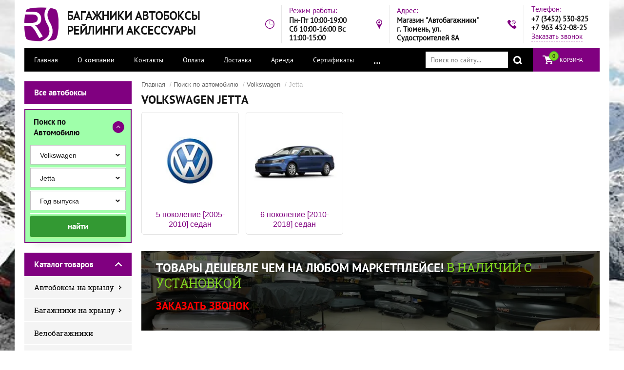

--- FILE ---
content_type: text/html; charset=utf-8
request_url: https://racksystem.ru/tovary/folder/volkswagen-jetta
body_size: 105200
content:

	<!doctype html><html lang="ru"  ><head><meta charset="utf-8"><meta name="robots" content="all" /><title>Багажники на крышу автобоксы, рейлинги Volkswagen Jetta купить в Тюмени </title>
<!-- assets.top -->
<meta property="og:title" content="Багажники на крышу автобоксы, рейлинги Volkswagen Jetta купить с доставкой +7 (345) 2 530-825">
<meta name="twitter:title" content="Багажники на крышу автобоксы, рейлинги Volkswagen Jetta купить с доставкой +7 (345) 2 530-825">
<meta property="og:description" content="Багажники на крышу автобоксы, рейлинги Volkswagen Jetta купить с доставкой +7 (345) 2 530-825">
<meta name="twitter:description" content="Багажники на крышу автобоксы, рейлинги Volkswagen Jetta купить с доставкой +7 (345) 2 530-825">
<meta property="og:image" content="https://racksystem.ru/thumb/2/zD6scEe0yrdyc3kfqoxHDA/350r350/d/Volkswagen-vw-logo-500x5001.jpg">
<meta name="twitter:image" content="https://racksystem.ru/thumb/2/zD6scEe0yrdyc3kfqoxHDA/350r350/d/Volkswagen-vw-logo-500x5001.jpg">
<meta property="og:image:type" content="image/jpeg">
<meta property="og:image:width" content="350">
<meta property="og:image:height" content="350">
<meta property="og:type" content="website">
<meta property="og:url" content="https://racksystem.ru/tovary/folder/volkswagen-jetta">
<meta property="og:site_name" content="https://racksystem.ru/">
<meta property="fb:admins" content="https://www.facebook.com/groups/156166021574863">
<meta property="fb:pages" content="https://www.facebook.com/autobagazniki-2203821533237194">
<meta property="vk:app_id" content="https://vk.com/bagazhniki_v_tyumeni">
<meta name="twitter:card" content="summary">
<!-- /assets.top -->
<meta name="description" content="В нашем магазине в Тюмени можно купить для Volkswagen Jetta багажные системы, автобоксы,  фаркопы и другие полезные автоаксессуары "><meta name="keywords" content="Jetta "><meta name="SKYPE_TOOLBAR" content="SKYPE_TOOLBAR_PARSER_COMPATIBLE"><meta name="viewport" content="width=device-width, initial-scale=1.0, maximum-scale=1.0, user-scalable=no"><meta name="format-detection" content="telephone=no"><meta http-equiv="x-rim-auto-match" content="none"><meta name="cmsmagazine" content="8fe9a10363a46869fc38306d7b538c70" /><link rel="stylesheet" href="/g/css/styles_articles_tpl.css"><script src="/g/libs/jquery/1.10.2/jquery.min.js"></script><meta name='wmail-verification' content='a9492b222269411cd75e285ffbf56635' />
<meta name="yandex-verification" content="5b15424a22490d7f" />

            <!-- 46b9544ffa2e5e73c3c971fe2ede35a5 -->
            <script src='/shared/s3/js/lang/ru.js'></script>
            <script src='/shared/s3/js/common.min.js'></script>
        <link rel='stylesheet' type='text/css' href='/shared/s3/css/calendar.css' /><link rel='stylesheet' type='text/css' href='/shared/highslide-4.1.13/highslide.min.css'/>
<script type='text/javascript' src='/shared/highslide-4.1.13/highslide-full.packed.js'></script>
<script type='text/javascript'>
hs.graphicsDir = '/shared/highslide-4.1.13/graphics/';
hs.outlineType = null;
hs.showCredits = false;
hs.lang={cssDirection:'ltr',loadingText:'Загрузка...',loadingTitle:'Кликните чтобы отменить',focusTitle:'Нажмите чтобы перенести вперёд',fullExpandTitle:'Увеличить',fullExpandText:'Полноэкранный',previousText:'Предыдущий',previousTitle:'Назад (стрелка влево)',nextText:'Далее',nextTitle:'Далее (стрелка вправо)',moveTitle:'Передвинуть',moveText:'Передвинуть',closeText:'Закрыть',closeTitle:'Закрыть (Esc)',resizeTitle:'Восстановить размер',playText:'Слайд-шоу',playTitle:'Слайд-шоу (пробел)',pauseText:'Пауза',pauseTitle:'Приостановить слайд-шоу (пробел)',number:'Изображение %1/%2',restoreTitle:'Нажмите чтобы посмотреть картинку, используйте мышь для перетаскивания. Используйте клавиши вперёд и назад'};</script>
<link rel="icon" href="/favicon.svg" type="image/svg+xml">

<link rel='stylesheet' type='text/css' href='/t/images/__csspatch/1/patch.css'/>

<!--s3_require-->
<link rel="stylesheet" href="/g/basestyle/1.0.1/user/user.css" type="text/css"/>
<link rel="stylesheet" href="/g/basestyle/1.0.1/user/user.blue.css" type="text/css"/>
<script type="text/javascript" src="/g/basestyle/1.0.1/user/user.js" async></script>
<!--/s3_require-->

<!--s3_goal-->
<script src="/g/s3/goal/1.0.0/s3.goal.js"></script>
<script>new s3.Goal({map:{"38116":{"goal_id":"38116","object_id":"7463006","event":"submit","system":"metrika","label":"request","code":"anketa"},"38316":{"goal_id":"38316","object_id":"3259206","event":"submit","system":"metrika","label":"request","code":"anketa"}}, goals: [], ecommerce:[]});</script>
<!--/s3_goal-->
<script src="https://cdn.jsdelivr.net/npm/vanilla-lazyload@12.3.0/dist/lazyload.min.js"></script>			
		
		
		
			<link rel="stylesheet" type="text/css" href="/g/shop2v2/default/css/theme.less.css">		
			<script type="text/javascript" src="/g/printme.js"></script>
		<script type="text/javascript" src="/g/shop2v2/default/js/tpl.js"></script>
		<script type="text/javascript" src="/g/shop2v2/default/js/baron.min.js"></script>
		
			<script type="text/javascript" src="/g/shop2v2/default/js/shop2.2.js"></script>
		
	<script type="text/javascript">shop2.init({"productRefs": [],"apiHash": {"getPromoProducts":"a90c7b786cb19ec7a4bf6cb43e2fa81f","getSearchMatches":"71364b5a87bf0980b223d766b11b7ae6","getFolderCustomFields":"1050f6b899b931e7f63ca1b7f9c464c0","getProductListItem":"4a448057e328b0565555a19323497cfe","cartAddItem":"5a522ff477f4e85b218235167ff90758","cartRemoveItem":"4bad2f6ac896d7a47a264c183799a6f1","cartUpdate":"b6aa88fc335a9403eb627fadb1ec2a39","cartRemoveCoupon":"c225beefea0286a0c9d0dea9745b0d93","cartAddCoupon":"a1c93ae64c59cdf0bde667421eae507c","deliveryCalc":"2eaf235b266de83228da8b4110ab8cec","printOrder":"1f681d268b50441edd5c333c7ca375e1","cancelOrder":"673879af500f132ed729d6400573bb1b","cancelOrderNotify":"1ee22eac49663d286a6321dd38dcd2b7","repeatOrder":"7d45f863decf52320491640ba5e54f13","paymentMethods":"c4de55b03267b115237dea40f8c5290e","compare":"9291e552ea9ab42f1840b168cbb6fa95"},"hash": null,"verId": 176019,"mode": "folder","step": "","uri": "/tovary","IMAGES_DIR": "/d/","my": {"show_sections":true,"buy_alias":"\u0412 \u043a\u043e\u0440\u0437\u0438\u043d\u0443","lazy_load_subpages":false,"min_count_in_select":6},"shop2_cart_order_payments": 5,"cf_margin_price_enabled": 0,"maps_yandex_key":"","maps_google_key":""});shop2.filter._pre_params = "&s[folder_id]=381904806";</script>
<style type="text/css">.product-item-thumb {width: 180px;}.product-item-thumb .product-image, .product-item-simple .product-image {height: 119px;width: 180px;}.product-item-thumb .product-amount .amount-title {width: 84px;}.product-item-thumb .product-price {width: 130px;}.shop2-product .product-side-l {width: 400px;}.shop2-product .product-image {height: 300px;width: 400px;}.shop2-product .product-thumbnails li {width: 123px;height: 123px;}</style>
<link rel="stylesheet" href="/t/v2178/images/theme0/theme.scss.css"><link rel="stylesheet" href="/t/v2178/images/css/changes.scss.css"><link rel="stylesheet" href="/g/templates/shop2/2.95.2/css/jquery.formstyler.css"><link rel="stylesheet" href="/t/v2178/images/css/site.addons.scss.css"><!--[if lt IE 10]><script src="/g/libs/ie9-svg-gradient/0.0.1/ie9-svg-gradient.min.js"></script><script src="/g/libs/jquery-placeholder/2.0.7/jquery.placeholder.min.js"></script><script src="/g/libs/jquery-textshadow/0.0.1/jquery.textshadow.min.js"></script><script src="/g/s3/misc/ie/0.0.1/ie.js"></script><![endif]--><!--[if lt IE 9]><script src="/g/libs/html5shiv/html5.js"></script><![endif]--><script type="text/javascript">(window.Image ? (new Image()) : document.createElement('img')).src = location.protocol + '//vk.com/rtrg?r=vmsZzuJ4x8swoutw03qkCzLNs5QmpE87HP2e5V25/Wz0VzwmxBoRuPdvrxvuvgHxkerawl9QTm0jaT*Lp*Awuy2tzVA0mo*1ejQBpLkAPAKsBM8bXKRpjYjut*RzMkno2bhJKcoi4a0Cw5kBSKB0HtsiK8GMra4LUkqSTkuuKyY-&pixel_id=1000040727';</script>
<script>
    jQuery(document).ready(function($) {
        var lazyLoadInstance = new LazyLoad({
            elements_selector: ".lazy"
        });
    });
</script>
</head><body class="inner folder">
	<script>
  (function(i,s,o,g,r,a,m){i['GoogleAnalyticsObject']=r;i[r]=i[r]||function(){
  (i[r].q=i[r].q||[]).push(arguments)},i[r].l=1*new Date();a=s.createElement(o),
  m=s.getElementsByTagName(o)[0];a.async=1;a.src=g;m.parentNode.insertBefore(a,m)
  })(window,document,'script','https://www.google-analytics.com/analytics.js','ga');

  ga('create', 'UA-97187973-1', 'auto');
  ga('send', 'pageview');

</script>

	<!-- Google Tag Manager -->
<noscript><iframe src="//www.googletagmanager.com/ns.html?id=GTM-PGWCKX"
height="0" width="0" style="display:none;visibility:hidden"></iframe></noscript>
<script>(function(w,d,s,l,i){w[l]=w[l]||[];w[l].push({'gtm.start':
new Date().getTime(),event:'gtm.js'});var f=d.getElementsByTagName(s)[0],
j=d.createElement(s),dl=l!='dataLayer'?'&l='+l:'';j.async=true;j.src=
'//www.googletagmanager.com/gtm.js?id='+i+dl;f.parentNode.insertBefore(j,f);
})(window,document,'script','dataLayer','GTM-PGWCKX');</script>
<!-- End Google Tag Manager -->
<style>
	.search_adw { display: none;}
	.mobile .search_adw { display: block;}
</style>
	<div class="site-background" style="background: url(/thumb/2/hA-ot4m5gRHbMt5rXOiCTg/r/d/thule_dynamic_roof_box_11726732653.jpg) center center no-repeat; background-size: cover;"></div><div class="overlay"></div><div class="site-wrapper"><header role="banner" class="site-header"><div class="header-top-panel"><div class="header-top-panel-inner"><div class="left-side-top"><div class="menu-ico"></div><nav class="menu-top-wrap top-burger"><div class="menu-close">Навигация</div><ul class="menu-top"><li ><a href="https://racksystem.ru/" >Главная</a></li><li ><a href="/o-kompanii" >О компании</a></li><li ><a href="/address_thule_tyumen_magazin_bagazhniki" >Контакты</a></li><li ><a href="/oplata" >Оплата</a></li><li ><a href="/dostavka" >Доставка</a></li><li ><a href="/arenda-oborudovaniya" >Аренда</a></li><li ><a href="/sertifikaty-produkcii" >Сертификаты</a></li><li ><a href="http://racksystem.ru/tovary/folder/katalog-avtomobiley" >Поиск по авто</a></li><li ><a href="/ustanovka" >Установка</a></li></ul></nav><div class="block-mail-top"><a href="mailto:Thule72@mail.ru">Thule72@mail.ru</a></div><div class="block-phones-top"><div class="number"><a href="tel:+7 (3452) 530-825">+7 (3452) 530-825</a></div></div><div class="block-link-top"><a href="https://racksystem.ru/mailus" class="link-top">Обратный звонок</a></div></div><div class="right-side-top"><div class="shop2-block login-form">
	<div class="block-title">
		<strong>Личный кабинет</strong>
		<span>&nbsp;</span>
	</div>
	<div class="block-body">
		<div class="close-login">Личный кабинет</div>
					<form method="post" action="/users">
				<input type="hidden" name="mode" value="login" />
				<div class="row">
					<label class="field text">
						<input type="text" name="login" id="login" tabindex="1" value="" />
						<span class="login-title" for="login">Логин:</span>
					</label>
				</div>
				<div class="row">
					<button type="submit" class="signin-btn" tabindex="3">Войти</button>
					<label class="field password">
						<input type="password" name="password" id="password" tabindex="2" value="" />
						<span class="password-title" for="password">Пароль:</span>
					</label>
				</div>
			<re-captcha data-captcha="recaptcha"
     data-name="captcha"
     data-sitekey="6LcYvrMcAAAAAKyGWWuW4bP1De41Cn7t3mIjHyNN"
     data-lang="ru"
     data-rsize="invisible"
     data-type="image"
     data-theme="light"></re-captcha></form>
			<div class="clear-container"></div>
			<p>
				<a href="/users/register" class="register">Регистрация</a>
				<a href="/users/forgot_password">Забыли пароль?</a>
			</p>
			</div>
</div><div class="soc-ico-wrap"><a href="https://vk.com/bagazhniki_v_tyumeni" target="blank"><img src="/d/soc_ico-04.png" alt="Vkontakte" /></a><a href="https://ok.ru/group/53548021383307" target="blank"><img src="/d/soc_ico-03.png" alt="Odnoklassniki" /></a></div></div></div></div><div class="header-bottom-block"><div class="site-name-wrap"><a class="logo" href="http://racksystem.ru"><img src="/d/logo_rs_800080.jpg" width="70" height="" alt="БАГАЖНИКИ АВТОБОКСЫ РЕЙЛИНГИ АКСЕССУАРЫ"></a><div class="name-besc-wrapp"><a class="comapany-name" href="http://racksystem.ru"  title="На главную страницу">БАГАЖНИКИ АВТОБОКСЫ РЕЙЛИНГИ АКСЕССУАРЫ</a><div class="site-descriptor site-name-desc"></div></div></div><div class="contacts-top-wrapper"><div class="work-top"><div class="work-title">Режим работы:</div><div class="work-body work">Пн-Пт 10:00-19:00 Сб 10:00-16:00     Вс 11:00-15:00</div></div><div class="addres-top"><div class="addres-title">Адрес:</div><div class="addres-body">Магазин &quot;Автобагажники&quot; г. Тюмень, ул. Судостроителей 8А</div></div><div class="site-phones"><div class="phones-title">Телефон:</div><div class="phone-block"><div class="number"><a href="tel:+7 (3452) 530-825">+7 (3452) 530-825</a>  </div><div class="number"><a href="tel:+7 963 452-08-25">+7 963 452-08-25</a>  </div></div><a href="https://racksystem.ru/mailus" class="link-top">Заказать звонок</a></div></div></div><nav class="menu-top-wrap top-n"><div class="title-cat">Каталог товаров</div><div class="menu-close">Навигация</div><ul class="menu-top"><li ><a href="https://racksystem.ru/" >Главная</a></li><li ><a href="/o-kompanii" >О компании</a></li><li ><a href="/address_thule_tyumen_magazin_bagazhniki" >Контакты</a></li><li ><a href="/oplata" >Оплата</a></li><li ><a href="/dostavka" >Доставка</a></li><li ><a href="/arenda-oborudovaniya" >Аренда</a></li><li ><a href="/sertifikaty-produkcii" >Сертификаты</a></li><li ><a href="http://racksystem.ru/tovary/folder/katalog-avtomobiley" >Поиск по авто</a></li><li ><a href="/ustanovka" >Установка</a></li></ul>
	<form action='/search' method="get" class="gr-search__form ">
		<input class="gr-search__text" placeholder="Поиск по сайту..." type="text" name="search" value=""/>
				<input type="submit" class="gr-search__button" value="Найти" />
	<re-captcha data-captcha="recaptcha"
     data-name="captcha"
     data-sitekey="6LcYvrMcAAAAAKyGWWuW4bP1De41Cn7t3mIjHyNN"
     data-lang="ru"
     data-rsize="invisible"
     data-type="image"
     data-theme="light"></re-captcha></form>

<a href="/tovary/cart" class="cart-top-wrap"><div id="shop2-cart-preview">
	Корзина
	<div class="cart-total">0</div>	
</div><!-- Cart Preview --></a></nav><div class="header-bottom-panel"><div class="folders-title opened">Каталог товаров</div><div class="search-wrapper"><div class="search-close">Поиск</div><form class="search-form" action="/search" method="get"><input type="text" class="search-text" name="search" onblur="this.value=this.value==''?'Что ищете?':this.value" onfocus="this.value=this.value=='Что ищете?'?'':this.value;" value="Что ищете?" /><input class="search-button" type="submit" value="" /><re-captcha data-captcha="recaptcha"
     data-name="captcha"
     data-sitekey="6LcYvrMcAAAAAKyGWWuW4bP1De41Cn7t3mIjHyNN"
     data-lang="ru"
     data-rsize="invisible"
     data-type="image"
     data-theme="light"></re-captcha></form></div></div></header> <!-- .site-header --><div class="site-container"><aside role="complementary" class="site-sidebar left"><a href="https://racksystem.ru/avtoboksy" class="link_cl" >Все автобоксы</a><div class="search-wr"><div class="search-btn-wr opend"><div class="search-btn">Подбор багажника</div><span></span></div><div class="search fft opend"><form class="search-container fft ggg" method="get" name="shop2_search" action="/tovary/search" enctype="multipart/form-data" >

	<input type="hidden" name="s[show_subfolder_products]" value="1" />
	<input type="hidden" name="sort_by" value=""/>
	<input type="hidden" name="s[folder_id]" value=""/>
	
	<div class="advanced-search-details" id="advanced-search">
		<div class="advanced-title-bl">Поиск по Автомобилю</div>
		<div class="advanced-wr-title">
			<div class="advanced-inset-title">Поиск по Автомобилю</div><span class="close-btn-search"></span>
		</div>
		<div class="row-wrap">
			<div class="row">
			  <span class="row-title"></span>
			  <div class="select-container">
				  <ins></ins>
				  <select id="marka" class="folder_id" data-placeholder="Марка автомобиля">
					  <option value=""></option>
					  						  					  						  					  						  					  						  					  						  					  						  					  						  					  						  					  						  					  						  					  						  					  						  						  							  					  						  					  						  					  						  					  						  					  						  					  						  					  						  					  						  					  						  					  						  					  						  					  						  					  						  					  						  					  						  					  						  					  						  					  						  					  						  					  						  					  						  					  						  					  						  					  						  					  						  					  						  					  						  					  						  					  						  					  						  					  						  					  						  					  						  					  						  					  						  					  						  					  						  					  						  					  						  					  						  					  						  					  						  					  						  					  						  					  						  					  						  					  						  					  						  					  						  					  						  					  						  					  						  					  						  					  						  					  						  					  						  					  						  					  						  					  						  					  						  					  						  					  						  					  						  					  						  					  						  					  						  					  						  					  						  					  						  					  						  					  						  					  						  					  						  					  						  					  						  					  						  					  						  					  						  					  						  					  						  					  						  					  						  					  						  					  						  					  						  					  						  					  						  					  						  					  						  					  						  					  						  					  						  					  						  					  						  					  						  					  						  					  						  					  						  					  						  					  						  					  						  					  						  					  						  					  						  					  						  					  						  					  						  					  						  					  						  					  						  					  						  					  						  					  						  					  						  					  						  					  						  					  						  					  						  					  						  					  						  					  						  					  						  					  						  					  						  					  						  					  						  					  						  					  						  					  						  					  						  					  						  					  						  					  						  					  						  					  						  					  						  					  						  					  						  					  						  					  						  					  						  					  						  					  						  					  						  					  						  					  						  					  						  					  						  					  						  					  						  					  						  					  						  					  						  					  						  					  						  					  						  					  						  					  						  					  						  					  						  					  						  					  						  					  						  					  						  					  						  					  						  					  						  					  						  					  						  					  						  					  						  					  						  					  						  					  						  					  						  					  						  					  						  					  						  					  						  					  						  					  						  					  						  					  						  					  						  					  						  					  						  					  						  					  						  					  						  					  						  					  						  					  						  					  						  					  						  					  						  					  						  					  						  					  						  					  						  					  						  					  						  					  						  					  						  					  						  					  						  					  						  					  						  					  						  					  						  					  						  					  						  					  						  					  						  					  						  					  						  					  						  					  						  					  						  					  						  					  						  					  						  					  						  					  						  					  						  					  						  					  						  					  						  					  						  					  						  					  						  					  						  					  						  					  						  					  						  					  						  					  						  					  						  					  						  					  						  					  						  					  						  					  						  					  						  					  						  					  						  					  						  					  						  					  						  					  						  					  						  					  						  					  						  					  						  					  						  					  						  					  						  					  						  					  						  					  						  					  						  					  						  					  						  					  						  					  						  					  						  					  						  					  						  					  						  					  						  					  						  					  						  					  						  					  						  					  						  					  						  					  						  					  						  					  						  					  						  					  						  					  						  					  						  					  						  					  						  					  						  					  						  					  						  					  						  					  						  					  						  					  						  					  						  					  						  					  						  					  						  					  						  					  						  					  						  					  						  					  						  					  						  					  						  					  						  					  						  					  						  					  						  					  						  					  						  					  						  					  						  					  						  					  						  					  						  					  						  					  						  					  						  					  						  					  						  					  						  					  						  					  						  					  						  					  						  					  						  					  						  					  						  					  						  					  						  					  						  					  						  					  						  					  						  					  						  					  						  					  						  					  						  					  						  					  						  					  						  					  						  					  						  					  						  					  						  					  						  					  						  					  						  					  						  					  						  					  						  					  						  					  						  					  						  					  						  					  						  					  						  					  						  					  						  					  						  					  						  					  						  					  						  					  						  					  						  					  						  					  						  					  						  					  						  					  						  					  						  					  						  					  						  					  						  					  						  					  						  					  						  					  						  					  						  					  						  					  						  					  						  					  						  					  						  					  						  					  						  					  						  					  						  					  						  					  						  					  						  					  						  					  						  					  						  					  						  					  						  					  						  					  						  					  						  					  						  					  						  					  						  					  						  					  						  					  						  					  						  					  						  					  						  					  						  					  						  					  						  					  						  					  						  					  						  					  						  					  						  					  						  					  						  					  						  					  						  					  						  					  						  					  						  					  						  					  						  					  						  					  						  					  						  					  						  					  						  					  						  					  						  					  						  					  						  					  						  					  						  					  						  					  						  					  						  					  						  					  						  					  						  					  						  					  						  					  						  					  						  					  						  					  						  					  						  					  						  					  						  					  						  					  						  					  						  					  						  					  						  					  						  					  						  					  						  					  						  					  						  					  						  					  						  					  						  					  						  					  						  					  						  					  						  					  						  					  						  					  						  					  						  					  						  					  						  					  						  					  						  					  						  					  						  					  						  					  						  					  						  					  						  					  						  					  						  					  						  					  						  					  						  					  						  					  						  					  						  					  						  					  						  					  						  					  						  					  						  					  						  					  						  					  						  					  						  					  						  					  						  					  						  					  						  					  						  					  						  					  						  					  						  					  						  					  						  					  						  					  						  					  						  					  						  					  						  					  						  					  						  					  						  					  						  					  						  					  						  					  						  					  						  					  						  					  						  					  						  					  						  					  						  					  						  					  						  					  						  					  						  					  						  					  						  					  						  					  						  					  						  					  						  					  						  					  						  					  						  					  						  					  						  					  						  					  						  					  						  					  						  					  						  					  						  					  						  					  						  					  						  					  						  					  						  					  						  					  						  					  						  					  						  					  						  					  						  					  						  					  						  					  						  					  						  					  						  					  						  					  						  					  						  					  						  					  						  					  						  					  						  					  						  					  						  					  						  					  						  					  						  					  						  					  						  					  						  					  						  					  						  					  						  					  						  					  						  					  						  					  						  					  						  					  						  					  						  					  						  					  						  					  						  					  						  					  						  					  						  					  						  					  						  					  						  					  						  					  						  					  						  					  						  					  						  					  						  					  						  					  						  					  						  					  						  					  						  					  						  					  						  					  						  					  						  					  						  					  						  					  						  					  						  					  						  					  						  					  						  					  						  					  						  					  						  					  						  					  						  					  						  					  						  					  						  					  						  					  						  					  						  					  						  					  						  					  						  					  						  					  						  					  						  					  						  					  						  					  						  					  						  					  						  					  						  					  						  					  						  					  						  					  						  					  						  					  						  					  						  					  						  					  						  					  						  					  						  					  						  					  						  					  						  					  						  					  						  					  						  					  						  					  						  					  						  					  						  					  						  					  						  					  						  					  						  					  						  					  						  					  						  					  						  					  						  					  						  					  						  					  						  					  						  					  						  					  						  					  						  					  						  					  						  					  						  					  						  					  						  					  						  					  						  					  						  					  						  					  						  					  						  					  						  					  						  					  						  					  						  					  						  					  						  					  						  					  						  					  						  					  						  					  						  					  						  					  						  					  						  					  						  					  						  					  						  					  						  					  						  					  						  					  						  					  						  					  						  					  						  					  						  					  						  					  						  					  						  					  						  					  						  					  						  					  						  					  						  					  						  					  						  					  						  					  						  					  						  					  						  					  						  					  						  					  						  					  						  					  						  					  						  					  						  					  						  					  						  					  						  					  						  					  						  					  						  					  						  					  						  					  						  					  						  					  						  					  						  					  						  					  						  					  						  					  						  					  						  					  						  					  						  					  						  					  						  					  						  					  						  					  						  					  						  					  						  					  						  					  						  					  						  					  						  					  						  					  						  					  						  					  						  					  						  					  						  					  						  					  						  					  						  					  						  					  						  					  						  					  						  					  						  					  						  					  						  					  						  					  						  					  						  					  						  					  						  					  						  					  						  					  						  					  						  					  						  					  						  					  						  					  						  					  						  					  						  					  						  					  						  					  						  					  						  					  						  					  						  					  						  					  						  					  						  					  						  					  						  					  						  					  						  					  						  					  						  					  						  					  						  					  						  					  						  					  						  					  						  					  						  					  						  					  						  					  						  					  						  					  						  					  						  					  						  					  						  					  						  					  						  					  						  					  						  					  						  					  						  					  						  					  						  					  						  					  						  					  						  					  						  					  						  					  						  					  						  					  						  					  						  					  						  					  						  					  						  					  						  					  						  					  						  					  						  					  						  					  						  					  						  					  						  					  						  					  						  					  						  					  						  					  						  					  						  					  						  					  						  					  						  					  						  					  						  					  						  					  						  					  						  					  						  					  						  					  						  					  						  					  						  					  						  					  						  					  						  					  						  					  						  					  						  					  						  					  						  					  						  					  						  					  						  					  						  					  						  					  						  					  						  					  						  					  						  					  						  					  						  					  						  					  						  					  						  					  						  					  						  					  						  					  						  					  						  					  						  					  						  					  						  					  						  					  						  					  						  					  						  					  						  					  						  					  						  					  						  					  						  					  						  					  						  					  						  					  						  					  						  					  						  					  						  					  						  					  						  					  						  					  						  					  						  					  						  					  						  					  						  					  						  					  						  					  						  					  						  					  						  					  						  					  						  					  						  					  						  					  						  					  						  					  						  					  						  					  						  					  						  					  						  					  						  					  						  					  						  					  						  					  						  					  						  					  						  					  						  					  						  					  						  					  						  					  						  					  						  					  						  					  						  					  						  					  						  					  						  					  						  					  						  					  						  					  						  					  						  					  						  					  						  					  						  					  						  					  						  					  						  					  						  					  						  					  						  					  						  					  						  					  						  					  						  					  						  					  						  					  						  					  						  					  						  					  						  					  						  					  						  					  						  					  						  					  						  					  						  					  						  					  						  					  						  					  						  					  						  					  						  					  						  					  						  					  						  					  						  					  						  					  						  					  						  					  						  					  						  					  						  					  						  					  						  					  						  					  						  					  						  					  						  					  						  					  						  					  						  					  						  					  						  					  						  					  						  					  						  					  						  					  						  					  						  					  						  					  						  					  						  					  						  					  						  					  						  					  						  					  						  					  						  					  						  					  						  					  						  					  						  					  						  					  						  					  						  					  						  					  						  					  						  					  						  					  						  					  						  					  						  					  						  					  						  					  						  					  						  					  						  					  						  					  						  					  						  					  						  					  						  					  						  					  						  					  						  					  						  					  						  					  						  					  						  					  						  					  						  					  						  					  						  					  						  					  						  					  						  					  						  					  						  					  						  					  						  					  						  					  						  					  						  					  						  					  						  					  						  					  						  					  						  					  						  					  						  					  						  					  						  					  						  					  						  					  						  					  						  					  						  					  						  					  						  					  						  					  						  					  						  					  						  					  						  					  						  					  						  					  						  					  						  					  						  					  						  					  						  					  						  					  						  					  						  					  						  					  						  					  						  					  						  					  						  					  						  					  						  					  						  					  						  					  						  					  						  					  						  					  						  					  						  					  						  					  						  					  						  					  						  					  						  					  						  					  						  					  						  					  						  					  						  					  						  					  						  					  						  					  						  					  						  					  						  					  						  					  						  					  						  					  						  					  						  					  						  					  						  					  						  					  						  					  						  					  						  					  						  					  						  					  						  					  						  					  						  					  						  					  						  					  						  					  						  					  						  					  						  					  						  					  						  					  						  					  						  					  						  					  						  					  						  					  						  					  						  					  						  					  						  					  						  					  						  					  						  					  						  					  						  					  						  					  						  					  						  					  						  					  						  					  						  					  						  					  						  					  						  					  						  					  						  					  						  					  						  					  						  					  						  					  						  					  						  					  						  					  						  					  						  					  						  					  						  					  						  					  						  					  						  					  						  					  						  					  						  					  						  					  						  					  						  					  						  					  						  					  						  					  						  					  						  					  						  					  						  					  						  					  						  					  						  					  						  					  						  					  						  					  						  					  						  					  						  					  						  					  						  					  						  					  						  					  						  					  						  					  						  					  						  					  						  					  						  					  						  					  						  					  						  					  						  					  						  					  						  					  						  					  						  					  						  					  						  					  						  					  						  					  						  					  						  					  						  					  						  					  						  					  						  					  						  					  						  					  						  					  						  					  						  					  						  					  						  					  						  					  						  					  						  					  						  					  						  					  						  					  						  					  						  					  						  					  						  					  						  					  						  					  						  					  						  					  						  					  						  					  						  					  						  					  						  					  						  					  						  					  						  					  						  					  						  					  						  					  						  					  						  					  						  					  						  					  						  					  						  					  						  					  						  					  						  					  						  					  						  					  						  					  						  					  						  					  						  					  						  					  						  					  						  					  						  					  						  					  						  					  						  					  						  					  						  					  						  					  						  					  						  					  						  					  						  					  						  					  						  					  						  					  						  					  						  					  						  					  						  					  						  					  						  					  						  					  						  					  						  					  						  					  						  					  						  					  						  					  						  					  						  					  						  					  						  					  						  					  						  					  						  					  						  					  						  					  						  					  						  					  						  					  						  					  						  					  						  					  						  					  						  					  						  					  						  					  						  					  						  					  						  					  						  					  						  					  						  					  						  					  						  					  						  					  						  					  						  					  						  					  						  					  						  					  						  					  						  					  						  					  						  					  						  					  						  					  						  					  						  					  						  					  						  					  						  					  						  					  						  					  						  					  						  					  						  					  						  					  						  					  						  					  						  					  						  					  						  					  						  					  						  					  						  					  						  					  						  					  						  					  						  					  						  					  						  					  						  					  						  					  						  					  						  					  						  					  						  					  						  					  						  					  						  					  						  					  						  					  						  					  						  					  						  					  						  					  						  					  						  					  						  					  						  					  						  					  						  					  						  					  						  					  						  					  						  					  						  					  						  					  						  					  						  					  						  					  						  					  						  					  						  					  						  					  						  					  						  					  						  					  						  					  						  					  						  					  						  					  						  					  						  					  						  					  						  					  						  					  						  					  						  					  						  					  						  					  						  					  						  					  						  					  						  					  						  					  						  					  					  					  					  					  					  					  					  					  					  					  					  					  					  					  					  					  					  					  					  					  					  					  					  					  					  					  					  	<option value="381728006" >Audi</option>
					  					  					  					  					  					  					  					  					  					  					  					  					  					  					  					  					  					  					  					  					  					  					  					  					  					  					  					  					  					  					  					  					  					  					  					  					  					  					  					  					  					  					  					  					  					  					  					  					  					  					  					  					  					  					  					  					  					  					  					  					  					  					  					  					  					  	<option value="112240508" >Baic</option>
					  					  					  					  					  					  					  					  	<option value="381731806" >BMW</option>
					  					  					  					  					  					  					  					  					  					  					  					  					  					  					  					  					  					  					  					  					  					  					  					  					  					  					  					  					  					  					  					  					  					  					  					  					  					  					  					  					  					  					  					  					  					  					  					  					  					  					  					  					  					  					  					  					  					  					  					  					  					  					  					  					  					  					  					  					  					  					  					  	<option value="381738606" >BYD</option>
					  					  					  					  					  					  					  					  	<option value="381739206" >Cadillac</option>
					  					  					  					  					  					  					  					  					  					  	<option value="236131705" >Changan</option>
					  					  					  					  					  					  					  					  					  					  					  					  					  					  					  					  					  					  					  					  					  					  					  					  					  					  					  					  					  					  					  					  					  					  					  					  					  					  					  					  					  					  					  					  	<option value="381740006" >Chery</option>
					  					  					  					  					  					  					  					  					  					  					  					  					  					  					  					  					  					  					  					  					  					  					  					  					  					  					  					  					  					  					  					  					  					  					  					  					  					  	<option value="381742206" >Chevrolet</option>
					  					  					  					  					  					  					  					  					  					  					  					  					  					  					  					  					  					  					  					  					  					  					  					  					  					  					  					  					  					  					  					  					  					  					  					  					  					  					  					  					  					  					  					  					  					  					  					  					  					  					  					  					  					  					  					  					  					  					  					  					  					  					  					  					  					  					  					  					  					  					  					  					  					  					  					  					  					  					  					  	<option value="381750006" >Citroen</option>
					  					  					  					  					  					  					  					  					  					  					  					  					  					  					  					  					  					  					  					  					  					  					  					  					  					  					  					  					  					  					  					  					  					  					  					  					  					  					  					  					  					  					  					  					  					  					  					  					  					  					  					  					  					  					  					  					  					  					  					  	<option value="381755206" >Daewoo</option>
					  					  					  					  					  					  					  					  					  					  					  					  					  					  					  					  					  					  	<option value="381756806" >Datsun</option>
					  					  					  					  					  					  					  					  					  					  					  					  	<option value="381757806" >Dodge</option>
					  					  					  					  					  					  					  					  					  					  					  					  					  					  					  					  					  					  	<option value="112531308" >DongFeng</option>
					  					  					  					  					  					  					  					  	<option value="73675304" >Exeed</option>
					  					  					  					  					  					  					  					  					  					  					  					  					  					  					  					  	<option value="8244886" >FAW</option>
					  					  					  					  					  					  					  					  					  					  					  					  					  					  					  					  					  					  	<option value="381759006" >Fiat</option>
					  					  					  					  					  					  					  					  					  					  					  					  					  					  					  					  					  					  					  					  					  					  					  					  	<option value="381760206" >Ford</option>
					  					  					  					  					  					  					  					  					  					  					  					  					  					  					  					  					  					  					  					  					  					  					  					  					  					  					  					  					  					  					  					  					  					  					  					  					  					  					  					  					  					  					  					  					  					  					  					  					  					  					  					  					  					  					  					  					  					  					  					  					  					  					  					  					  					  					  					  					  					  					  					  					  					  					  					  					  					  					  					  					  					  					  					  					  					  					  					  					  					  					  					  					  					  					  					  					  					  					  					  					  					  					  					  					  					  					  					  					  					  					  					  					  					  					  					  					  					  					  					  					  					  	<option value="185999309" >GAC</option>
					  					  					  					  					  					  					  					  					  					  					  					  	<option value="381770606" >Geely</option>
					  					  					  					  					  					  					  					  					  					  					  					  					  					  					  					  					  					  					  					  					  					  					  					  					  					  					  					  					  					  					  					  					  					  					  					  					  					  					  					  					  					  					  					  					  					  					  					  					  					  					  					  					  					  					  					  					  					  	<option value="381773006" >Great Wall</option>
					  					  					  					  					  					  					  					  					  					  					  					  					  					  					  					  					  					  					  					  					  					  					  					  					  					  	<option value="381775006" >Haval</option>
					  					  					  					  					  					  					  					  					  					  					  					  					  					  					  					  					  					  					  					  					  					  					  					  					  					  					  					  					  					  					  					  					  					  					  					  					  					  	<option value="381776406" >Honda</option>
					  					  					  					  					  					  					  					  					  					  					  					  					  					  					  					  					  					  					  					  					  					  					  					  					  					  					  					  					  					  					  					  					  					  					  					  					  					  					  					  					  					  					  					  					  					  					  					  					  					  					  					  					  					  					  					  					  					  					  					  					  					  					  					  					  					  					  					  					  					  					  					  					  					  					  					  					  					  					  					  	<option value="381780206" >Hyundai</option>
					  					  					  					  					  					  					  					  					  					  					  					  					  					  					  					  					  					  					  					  					  					  					  					  					  					  					  					  					  					  					  					  					  					  					  					  					  					  					  					  					  					  					  					  					  					  					  					  					  					  					  					  					  					  					  					  					  					  					  					  					  					  					  					  					  					  					  					  					  					  					  					  					  					  					  					  					  					  					  					  					  					  					  					  					  					  					  					  					  					  					  					  					  					  					  					  					  					  					  					  					  					  					  					  					  					  					  					  					  					  					  					  					  					  					  					  					  					  					  					  					  					  					  					  					  					  					  					  					  					  	<option value="381790206" >Infiniti</option>
					  					  					  					  					  					  					  					  					  					  					  					  					  					  					  					  					  					  					  					  					  					  					  					  	<option value="2586686" >Isuzu</option>
					  					  					  					  					  					  					  					  					  					  					  					  					  					  	<option value="381792006" >Iran Khodro</option>
					  					  					  					  					  					  					  					  	<option value="2534686" >Iveco</option>
					  					  					  					  					  					  					  					  					  					  					  					  	<option value="186001709" >Jaecoo</option>
					  					  					  					  					  					  					  					  					  					  					  					  	<option value="381792606" >Jeep</option>
					  					  					  					  					  					  					  					  					  					  					  					  					  					  					  					  					  					  					  					  					  					  					  					  					  					  					  					  					  					  	<option value="112533108" >Jetour</option>
					  					  					  					  					  					  					  					  					  					  					  					  					  					  					  					  					  					  					  					  	<option value="183126709" >Jetta</option>
					  					  					  					  					  					  					  					  					  					  					  					  	<option value="381795006" >Kia</option>
					  					  					  					  					  					  					  					  					  					  					  					  					  					  					  					  					  					  					  					  					  					  					  					  					  					  					  					  					  					  					  					  					  					  					  					  					  					  					  					  					  					  					  					  					  					  					  					  					  					  					  					  					  					  					  					  					  					  					  					  					  					  					  					  					  					  					  					  					  					  					  					  					  					  					  					  					  					  					  					  					  					  					  					  					  					  					  					  					  					  					  					  					  					  					  					  					  					  					  					  					  					  					  					  					  					  					  					  					  					  					  					  					  					  					  					  					  					  					  					  					  					  					  					  					  					  					  					  					  					  					  					  	<option value="381803206" >Lada</option>
					  					  					  					  					  					  					  					  					  					  					  					  					  					  					  					  					  					  					  					  					  					  					  					  					  					  					  					  					  					  					  					  					  					  					  					  					  					  					  					  					  					  					  					  					  					  					  					  					  					  					  					  					  					  					  					  					  					  					  					  					  					  					  					  					  					  					  					  	<option value="381808206" >Land Rover</option>
					  					  					  					  					  					  					  					  					  					  					  					  					  					  					  					  					  					  					  					  					  					  					  					  					  					  					  					  					  					  					  					  					  					  					  					  					  					  	<option value="381811006" >Lexus</option>
					  					  					  					  					  					  					  					  					  					  					  					  					  					  					  					  					  					  					  					  					  					  					  					  					  					  					  					  					  					  	<option value="381813806" >Lifan</option>
					  					  					  					  					  					  					  					  					  					  					  					  					  					  					  					  					  					  					  					  					  					  					  					  					  					  					  					  					  					  					  					  					  					  					  					  					  					  	<option value="381816806" >Mazda</option>
					  					  					  					  					  					  					  					  					  					  					  					  					  					  					  					  					  					  					  					  					  					  					  					  					  					  					  					  					  					  					  					  					  					  					  					  					  					  					  					  					  					  					  					  					  					  					  					  					  					  					  					  					  					  					  					  					  					  					  					  					  					  					  					  	<option value="381822606" >Mercedes</option>
					  					  					  					  					  					  					  					  					  					  					  					  					  					  					  					  					  					  					  					  					  					  					  					  					  					  					  					  					  					  					  					  					  					  					  					  					  					  					  					  					  					  					  					  					  					  					  					  					  					  					  					  					  					  					  					  					  					  					  					  					  					  					  					  					  					  					  					  					  					  					  					  					  					  					  					  					  					  					  					  					  					  					  					  					  					  					  					  					  					  					  					  					  					  					  					  					  					  					  					  					  					  					  					  					  					  					  					  					  					  	<option value="381829006" >Mini</option>
					  					  					  					  					  					  					  					  	<option value="381829606" >Mitsubishi</option>
					  					  					  					  					  					  					  					  					  					  					  					  					  					  					  					  					  					  					  					  					  					  					  					  					  					  					  					  					  					  					  					  					  					  					  					  					  					  					  					  					  					  					  					  					  					  					  					  					  					  					  					  					  					  					  					  					  					  					  					  					  					  					  					  					  					  					  					  					  					  					  					  					  					  					  					  					  					  					  					  	<option value="381835606" >Nissan</option>
					  					  					  					  					  					  					  					  					  					  					  					  					  					  					  					  					  					  					  					  					  					  					  					  					  					  					  					  					  					  					  					  					  					  					  					  					  					  					  					  					  					  					  					  					  					  					  					  					  					  					  					  					  					  					  					  					  					  					  					  					  					  					  					  					  					  					  					  					  					  					  					  					  					  					  					  					  					  					  					  					  					  					  					  					  					  					  					  					  					  					  					  					  					  					  					  					  					  					  					  					  					  					  					  					  					  					  					  					  					  					  					  					  					  					  					  					  					  					  					  					  					  					  					  					  					  					  					  					  					  					  					  					  					  					  					  					  					  	<option value="140274107" >Omoda</option>
					  					  					  					  					  					  					  					  					  					  					  					  	<option value="381845406" >Opel</option>
					  					  					  					  					  					  					  					  					  					  					  					  					  					  					  					  					  					  					  					  					  					  					  					  					  					  					  					  					  					  					  					  					  					  					  					  					  					  					  					  					  					  					  					  					  					  					  					  					  					  					  					  					  					  					  					  					  					  					  					  					  					  					  					  					  					  					  					  					  					  					  					  					  					  					  					  					  					  					  					  					  					  					  					  					  					  	<option value="381852206" >Peugeot</option>
					  					  					  					  					  					  					  					  					  					  					  					  					  					  					  					  					  					  					  					  					  					  					  					  					  					  					  					  					  					  					  					  					  					  					  					  					  					  					  					  					  					  					  					  					  					  					  					  					  					  					  					  					  					  					  					  					  					  					  					  					  					  					  					  					  					  					  					  					  					  					  					  					  					  					  					  					  					  					  					  					  					  					  					  	<option value="381858806" >Porsche</option>
					  					  					  					  					  					  					  					  					  					  					  					  	<option value="381859406" >Ravon</option>
					  					  					  					  					  					  					  					  					  					  					  					  					  					  					  					  					  					  					  					  					  					  	<option value="381861406" >Renault</option>
					  					  					  					  					  					  					  					  					  					  					  					  					  					  					  					  					  					  					  					  					  					  					  					  					  					  					  					  					  					  					  					  					  					  					  					  					  					  					  					  					  					  					  					  					  					  					  					  					  					  					  					  					  					  					  					  					  					  					  					  					  					  					  					  					  					  					  					  					  					  					  					  					  					  					  					  					  					  					  					  					  					  					  					  					  					  					  					  					  					  					  					  					  					  					  					  					  					  					  					  					  					  					  					  					  					  	<option value="381868806" >Seat</option>
					  					  					  					  					  					  					  					  					  					  					  					  					  					  					  					  					  					  					  					  					  					  					  					  	<option value="381870806" >Skoda</option>
					  					  					  					  					  					  					  					  					  					  					  					  					  					  					  					  					  					  					  					  					  					  					  					  					  					  					  					  					  					  					  					  					  					  					  					  					  					  					  					  					  					  					  					  					  					  					  					  					  					  					  					  					  					  					  					  					  					  					  					  					  					  					  					  					  					  					  					  	<option value="381876406" >SsangYong</option>
					  					  					  					  					  					  					  					  					  					  					  					  					  					  					  					  					  					  					  					  					  					  					  					  					  					  					  					  					  					  	<option value="381879206" >Subaru</option>
					  					  					  					  					  					  					  					  					  					  					  					  					  					  					  					  					  					  					  					  					  					  					  					  					  					  					  					  					  					  					  					  					  					  					  					  					  					  					  					  					  					  					  					  					  					  					  					  					  					  	<option value="381883606" >Suzuki</option>
					  					  					  					  					  					  					  					  					  					  					  					  					  					  					  					  					  					  					  					  					  					  					  					  					  					  					  					  					  					  					  					  					  					  					  					  					  					  					  					  					  					  					  					  					  					  	<option value="186004109" >Tank</option>
					  					  					  					  					  					  					  					  					  					  					  					  	<option value="381887406" >Tagaz</option>
					  					  					  					  					  					  					  					  	<option value="381888006" >Toyota</option>
					  					  					  					  					  					  					  					  					  					  					  					  					  					  					  					  					  					  					  					  					  					  					  					  					  					  					  					  					  					  					  					  					  					  					  					  					  					  					  					  					  					  					  					  					  					  					  					  					  					  					  					  					  					  					  					  					  					  					  					  					  					  					  					  					  					  					  					  					  					  					  					  					  					  					  					  					  					  					  					  					  					  					  					  					  					  					  					  					  					  					  					  					  					  					  					  					  					  					  					  					  					  					  					  					  					  					  					  					  					  					  					  					  					  					  					  					  					  					  					  					  					  					  					  					  					  					  					  					  					  					  					  					  					  					  					  					  					  					  					  					  					  					  					  					  					  					  					  					  					  					  					  					  					  					  					  					  					  					  					  					  					  					  					  					  					  					  					  					  					  					  					  					  					  					  					  					  					  					  					  					  					  					  					  					  					  					  					  					  					  					  					  					  					  					  					  					  					  					  					  					  					  					  					  					  					  					  					  					  					  					  					  					  					  					  					  					  					  					  					  					  					  					  					  					  					  					  					  					  					  					  					  	<option value="381899606" >UAZ</option>
					  					  					  					  					  					  					  					  					  					  					  					  					  					  					  					  					  					  					  					  					  					  	<option value="381900806"  selected="selected">Volkswagen</option>
					  					  					  					  					  					  					  					  					  					  					  					  					  					  					  					  					  					  					  					  					  					  					  					  					  					  					  					  					  					  					  					  					  					  					  					  					  					  					  					  					  					  					  					  					  					  					  					  					  					  					  					  					  					  					  					  					  					  					  					  					  					  					  					  					  					  					  					  					  					  					  					  					  					  					  					  					  					  					  					  					  					  					  					  					  					  					  					  					  					  					  					  					  					  					  					  					  					  					  					  					  					  					  					  					  					  					  					  					  					  					  					  					  					  					  					  					  					  					  					  					  					  					  					  					  					  					  					  					  					  					  					  					  					  					  					  					  					  					  					  					  					  					  					  					  					  					  					  	<option value="381912206" >Volvo</option>
					  					  					  					  					  					  					  					  					  					  					  					  					  					  					  					  					  					  					  					  					  					  					  					  					  					  					  					  					  					  					  					  					  					  					  					  					  					  					  					  					  					  					  					  					  					  					  					  					  					  	<option value="381914806" >Vortex</option>
					  					  					  					  					  					  					  					  					  					  					  					  	<option value="381915806" >ZAZ</option>
					  					  					  					  					  					  					  					  					  					  	<option value="381916606" >ГАЗ</option>
					  					  					  					  					  					  					  					  					  					  					  					  					  					  					  					  					  					  					  					  					  					  					  					  					  					  					  					  					  					  					  					  					  					  	<option value="2591486" >KAMAZ</option>
					  					  					  					  					  					  					  					  	<option value="2600686" >MAZ</option>
					  					  					  					  					  					  					  					  					  					  					  					  					  					  					  					  					  					  					  					  					  					  					  					  					  					  					  					  					  					  					  					  					  					  					  					  					  					  					  					  					  					  					  					  					  					  					  					  					  					  					  					  					  					  					  					  					  					  					  					  					  					  					  					  					  					  					  					  					  					  					  					  					  					  					  					  					  					  					  					  					  					  					  					  					  					  					  					  					  					  					  					  					  					  					  					  					  					  					  					  					  					  					  					  					  					  					  					  					  					  					  					  					  					  					  					  					  					  					  					  					  					  					  					  					  					  					  					  					  					  					  					  					  					  					  					  					  					  					  					  					  					  				  </select>
			  </div>
			</div>
			
						
			<div class="row">
				<span class="row-title"></span>
				<div class="select-container">
					<ins></ins>
					<select id="model" class="folder_id" data-placeholder="Модель автомобиля">
						<option value=""></option>
						<option value="382302206" >Amarok</option><option value="381901006" >Caddy</option><option value="381902206" >Caravelle</option><option value="2532286" >Crafter</option><option value="381903006" >Golf</option><option value="382303806" >Golf Plus</option><option value="381904806"  selected="selected">Jetta</option><option value="381905406" >Multivan</option><option value="381906606" >Passat</option><option value="381908406" >Polo</option><option value="73786504" >Taos</option><option value="288825486" >Teramont</option><option value="381909406" >Tiguan</option><option value="381910006" >Touareg</option><option value="381910606" >Touran</option><option value="381911406" >Transporter</option>
					</select>
				</div>
			</div>
			
						
			<div class="row">
				<span class="row-title"></span>
				<div class="select-container">
					<ins></ins>
					<select id="year" class="folder_id" data-placeholder="Год выпуска">
						<option value=""></option>
						<option value="381905006" >5 поколение [2005-2010] седан</option><option value="381905206" >6 поколение [2010-2018] седан</option>
					</select>
				</div>
			</div>
		</div>
		<div class="advanced-search-btn">
			 <button type="submit" class="site-btn" value="Найти"><span>Найти</span></button>
		</div>
	</div>
<re-captcha data-captcha="recaptcha"
     data-name="captcha"
     data-sitekey="6LcYvrMcAAAAAKyGWWuW4bP1De41Cn7t3mIjHyNN"
     data-lang="ru"
     data-rsize="invisible"
     data-type="image"
     data-theme="light"></re-captcha></form></div></div><div class="filter-containers"><div class="filter-inn-btn opend"><div class="filter-btn">Фильтр подбора</div><span></span></div><div class="filter-wrap folder-cl opend">
</div></div><div class="folders-title top-t opened">Каталог товаров</div><div class="folders-shared-wrapper opened"><div class="folders-shared-title">Каталог товаров</div><div class="search_adw"><form class="search-container fft ggg" method="get" name="shop2_search" action="/tovary/search" enctype="multipart/form-data" >

	<input type="hidden" name="s[show_subfolder_products]" value="1" />
	<input type="hidden" name="sort_by" value=""/>
	<input type="hidden" name="s[folder_id]" value=""/>
	
	<div class="advanced-search-details" id="advanced-search">
		<div class="advanced-title-bl">Поиск по Автомобилю</div>
		<div class="advanced-wr-title">
			<div class="advanced-inset-title">Поиск по Автомобилю</div><span class="close-btn-search"></span>
		</div>
		<div class="row-wrap">
			<div class="row">
			  <span class="row-title"></span>
			  <div class="select-container">
				  <ins></ins>
				  <select id="marka" class="folder_id" data-placeholder="Марка автомобиля">
					  <option value=""></option>
					  						  					  						  					  						  					  						  					  						  					  						  					  						  					  						  					  						  					  						  					  						  					  						  						  							  					  						  					  						  					  						  					  						  					  						  					  						  					  						  					  						  					  						  					  						  					  						  					  						  					  						  					  						  					  						  					  						  					  						  					  						  					  						  					  						  					  						  					  						  					  						  					  						  					  						  					  						  					  						  					  						  					  						  					  						  					  						  					  						  					  						  					  						  					  						  					  						  					  						  					  						  					  						  					  						  					  						  					  						  					  						  					  						  					  						  					  						  					  						  					  						  					  						  					  						  					  						  					  						  					  						  					  						  					  						  					  						  					  						  					  						  					  						  					  						  					  						  					  						  					  						  					  						  					  						  					  						  					  						  					  						  					  						  					  						  					  						  					  						  					  						  					  						  					  						  					  						  					  						  					  						  					  						  					  						  					  						  					  						  					  						  					  						  					  						  					  						  					  						  					  						  					  						  					  						  					  						  					  						  					  						  					  						  					  						  					  						  					  						  					  						  					  						  					  						  					  						  					  						  					  						  					  						  					  						  					  						  					  						  					  						  					  						  					  						  					  						  					  						  					  						  					  						  					  						  					  						  					  						  					  						  					  						  					  						  					  						  					  						  					  						  					  						  					  						  					  						  					  						  					  						  					  						  					  						  					  						  					  						  					  						  					  						  					  						  					  						  					  						  					  						  					  						  					  						  					  						  					  						  					  						  					  						  					  						  					  						  					  						  					  						  					  						  					  						  					  						  					  						  					  						  					  						  					  						  					  						  					  						  					  						  					  						  					  						  					  						  					  						  					  						  					  						  					  						  					  						  					  						  					  						  					  						  					  						  					  						  					  						  					  						  					  						  					  						  					  						  					  						  					  						  					  						  					  						  					  						  					  						  					  						  					  						  					  						  					  						  					  						  					  						  					  						  					  						  					  						  					  						  					  						  					  						  					  						  					  						  					  						  					  						  					  						  					  						  					  						  					  						  					  						  					  						  					  						  					  						  					  						  					  						  					  						  					  						  					  						  					  						  					  						  					  						  					  						  					  						  					  						  					  						  					  						  					  						  					  						  					  						  					  						  					  						  					  						  					  						  					  						  					  						  					  						  					  						  					  						  					  						  					  						  					  						  					  						  					  						  					  						  					  						  					  						  					  						  					  						  					  						  					  						  					  						  					  						  					  						  					  						  					  						  					  						  					  						  					  						  					  						  					  						  					  						  					  						  					  						  					  						  					  						  					  						  					  						  					  						  					  						  					  						  					  						  					  						  					  						  					  						  					  						  					  						  					  						  					  						  					  						  					  						  					  						  					  						  					  						  					  						  					  						  					  						  					  						  					  						  					  						  					  						  					  						  					  						  					  						  					  						  					  						  					  						  					  						  					  						  					  						  					  						  					  						  					  						  					  						  					  						  					  						  					  						  					  						  					  						  					  						  					  						  					  						  					  						  					  						  					  						  					  						  					  						  					  						  					  						  					  						  					  						  					  						  					  						  					  						  					  						  					  						  					  						  					  						  					  						  					  						  					  						  					  						  					  						  					  						  					  						  					  						  					  						  					  						  					  						  					  						  					  						  					  						  					  						  					  						  					  						  					  						  					  						  					  						  					  						  					  						  					  						  					  						  					  						  					  						  					  						  					  						  					  						  					  						  					  						  					  						  					  						  					  						  					  						  					  						  					  						  					  						  					  						  					  						  					  						  					  						  					  						  					  						  					  						  					  						  					  						  					  						  					  						  					  						  					  						  					  						  					  						  					  						  					  						  					  						  					  						  					  						  					  						  					  						  					  						  					  						  					  						  					  						  					  						  					  						  					  						  					  						  					  						  					  						  					  						  					  						  					  						  					  						  					  						  					  						  					  						  					  						  					  						  					  						  					  						  					  						  					  						  					  						  					  						  					  						  					  						  					  						  					  						  					  						  					  						  					  						  					  						  					  						  					  						  					  						  					  						  					  						  					  						  					  						  					  						  					  						  					  						  					  						  					  						  					  						  					  						  					  						  					  						  					  						  					  						  					  						  					  						  					  						  					  						  					  						  					  						  					  						  					  						  					  						  					  						  					  						  					  						  					  						  					  						  					  						  					  						  					  						  					  						  					  						  					  						  					  						  					  						  					  						  					  						  					  						  					  						  					  						  					  						  					  						  					  						  					  						  					  						  					  						  					  						  					  						  					  						  					  						  					  						  					  						  					  						  					  						  					  						  					  						  					  						  					  						  					  						  					  						  					  						  					  						  					  						  					  						  					  						  					  						  					  						  					  						  					  						  					  						  					  						  					  						  					  						  					  						  					  						  					  						  					  						  					  						  					  						  					  						  					  						  					  						  					  						  					  						  					  						  					  						  					  						  					  						  					  						  					  						  					  						  					  						  					  						  					  						  					  						  					  						  					  						  					  						  					  						  					  						  					  						  					  						  					  						  					  						  					  						  					  						  					  						  					  						  					  						  					  						  					  						  					  						  					  						  					  						  					  						  					  						  					  						  					  						  					  						  					  						  					  						  					  						  					  						  					  						  					  						  					  						  					  						  					  						  					  						  					  						  					  						  					  						  					  						  					  						  					  						  					  						  					  						  					  						  					  						  					  						  					  						  					  						  					  						  					  						  					  						  					  						  					  						  					  						  					  						  					  						  					  						  					  						  					  						  					  						  					  						  					  						  					  						  					  						  					  						  					  						  					  						  					  						  					  						  					  						  					  						  					  						  					  						  					  						  					  						  					  						  					  						  					  						  					  						  					  						  					  						  					  						  					  						  					  						  					  						  					  						  					  						  					  						  					  						  					  						  					  						  					  						  					  						  					  						  					  						  					  						  					  						  					  						  					  						  					  						  					  						  					  						  					  						  					  						  					  						  					  						  					  						  					  						  					  						  					  						  					  						  					  						  					  						  					  						  					  						  					  						  					  						  					  						  					  						  					  						  					  						  					  						  					  						  					  						  					  						  					  						  					  						  					  						  					  						  					  						  					  						  					  						  					  						  					  						  					  						  					  						  					  						  					  						  					  						  					  						  					  						  					  						  					  						  					  						  					  						  					  						  					  						  					  						  					  						  					  						  					  						  					  						  					  						  					  						  					  						  					  						  					  						  					  						  					  						  					  						  					  						  					  						  					  						  					  						  					  						  					  						  					  						  					  						  					  						  					  						  					  						  					  						  					  						  					  						  					  						  					  						  					  						  					  						  					  						  					  						  					  						  					  						  					  						  					  						  					  						  					  						  					  						  					  						  					  						  					  						  					  						  					  						  					  						  					  						  					  						  					  						  					  						  					  						  					  						  					  						  					  						  					  						  					  						  					  						  					  						  					  						  					  						  					  						  					  						  					  						  					  						  					  						  					  						  					  						  					  						  					  						  					  						  					  						  					  						  					  						  					  						  					  						  					  						  					  						  					  						  					  						  					  						  					  						  					  						  					  						  					  						  					  						  					  						  					  						  					  						  					  						  					  						  					  						  					  						  					  						  					  						  					  						  					  						  					  						  					  						  					  						  					  						  					  						  					  						  					  						  					  						  					  						  					  						  					  						  					  						  					  						  					  						  					  						  					  						  					  						  					  						  					  						  					  						  					  						  					  						  					  						  					  						  					  						  					  						  					  						  					  						  					  						  					  						  					  						  					  						  					  						  					  						  					  						  					  						  					  						  					  						  					  						  					  						  					  						  					  						  					  						  					  						  					  						  					  						  					  						  					  						  					  						  					  						  					  						  					  						  					  						  					  						  					  						  					  						  					  						  					  						  					  						  					  						  					  						  					  						  					  						  					  						  					  						  					  						  					  						  					  						  					  						  					  						  					  						  					  						  					  						  					  						  					  						  					  						  					  						  					  						  					  						  					  						  					  						  					  						  					  						  					  						  					  						  					  						  					  						  					  						  					  						  					  						  					  						  					  						  					  						  					  						  					  						  					  						  					  						  					  						  					  						  					  						  					  						  					  						  					  						  					  						  					  						  					  						  					  						  					  						  					  						  					  						  					  						  					  						  					  						  					  						  					  						  					  						  					  						  					  						  					  						  					  						  					  						  					  						  					  						  					  						  					  						  					  						  					  						  					  						  					  						  					  						  					  						  					  						  					  						  					  						  					  						  					  						  					  						  					  						  					  						  					  						  					  						  					  						  					  						  					  						  					  						  					  						  					  						  					  						  					  						  					  						  					  						  					  						  					  						  					  						  					  						  					  						  					  						  					  						  					  						  					  						  					  						  					  						  					  						  					  						  					  						  					  						  					  						  					  						  					  						  					  						  					  						  					  						  					  						  					  						  					  						  					  						  					  						  					  						  					  						  					  						  					  						  					  						  					  						  					  						  					  						  					  						  					  						  					  						  					  						  					  						  					  						  					  						  					  						  					  						  					  						  					  						  					  						  					  						  					  						  					  						  					  						  					  						  					  						  					  						  					  						  					  						  					  						  					  						  					  						  					  						  					  						  					  						  					  						  					  						  					  						  					  						  					  						  					  						  					  						  					  						  					  						  					  						  					  						  					  						  					  						  					  						  					  						  					  						  					  						  					  						  					  						  					  						  					  						  					  						  					  						  					  						  					  						  					  						  					  						  					  						  					  						  					  						  					  						  					  						  					  						  					  						  					  						  					  						  					  						  					  						  					  						  					  						  					  						  					  						  					  						  					  						  					  						  					  						  					  						  					  						  					  						  					  						  					  						  					  						  					  						  					  						  					  						  					  						  					  						  					  						  					  						  					  						  					  						  					  						  					  						  					  						  					  						  					  						  					  						  					  						  					  						  					  						  					  						  					  						  					  						  					  						  					  						  					  						  					  						  					  						  					  						  					  						  					  						  					  						  					  						  					  						  					  						  					  						  					  						  					  						  					  						  					  						  					  						  					  						  					  						  					  						  					  						  					  						  					  						  					  						  					  						  					  						  					  						  					  						  					  						  					  						  					  						  					  						  					  						  					  						  					  						  					  						  					  						  					  						  					  						  					  						  					  						  					  						  					  						  					  						  					  						  					  						  					  						  					  						  					  						  					  						  					  						  					  						  					  						  					  						  					  						  					  						  					  						  					  						  					  						  					  						  					  						  					  						  					  						  					  						  					  						  					  						  					  						  					  						  					  						  					  						  					  						  					  						  					  						  					  						  					  						  					  						  					  						  					  						  					  						  					  						  					  						  					  						  					  						  					  						  					  						  					  						  					  						  					  						  					  						  					  						  					  						  					  						  					  						  					  						  					  						  					  						  					  						  					  						  					  						  					  						  					  						  					  						  					  						  					  						  					  						  					  						  					  						  					  						  					  						  					  						  					  						  					  						  					  						  					  						  					  						  					  						  					  						  					  						  					  						  					  						  					  						  					  						  					  						  					  						  					  						  					  						  					  						  					  						  					  						  					  						  					  						  					  						  					  						  					  						  					  						  					  						  					  						  					  						  					  						  					  						  					  						  					  						  					  						  					  						  					  						  					  						  					  						  					  						  					  						  					  						  					  						  					  						  					  						  					  						  					  						  					  						  					  						  					  						  					  						  					  						  					  						  					  						  					  						  					  						  					  						  					  						  					  						  					  						  					  						  					  						  					  						  					  						  					  						  					  						  					  						  					  						  					  						  					  						  					  						  					  						  					  						  					  						  					  						  					  						  					  						  					  						  					  						  					  						  					  						  					  						  					  						  					  						  					  						  					  						  					  						  					  						  					  						  					  						  					  						  					  						  					  						  					  						  					  						  					  						  					  						  					  						  					  						  					  						  					  						  					  						  					  						  					  						  					  						  					  						  					  						  					  						  					  						  					  						  					  						  					  						  					  						  					  						  					  						  					  						  					  						  					  						  					  						  					  						  					  						  					  						  					  						  					  						  					  						  					  						  					  						  					  						  					  						  					  						  					  						  					  						  					  						  					  						  					  						  					  						  					  						  					  						  					  						  					  						  					  						  					  						  					  						  					  						  					  						  					  						  					  						  					  						  					  						  					  						  					  						  					  						  					  						  					  						  					  						  					  						  					  						  					  						  					  						  					  						  					  						  					  						  					  						  					  						  					  						  					  						  					  						  					  						  					  						  					  						  					  						  					  						  					  						  					  						  					  						  					  						  					  						  					  						  					  						  					  						  					  						  					  						  					  						  					  						  					  						  					  						  					  						  					  						  					  						  					  						  					  						  					  						  					  						  					  						  					  						  					  						  					  						  					  						  					  						  					  						  					  						  					  						  					  						  					  						  					  						  					  						  					  						  					  						  					  						  					  						  					  						  					  						  					  						  					  						  					  						  					  						  					  						  					  						  					  						  					  						  					  						  					  						  					  						  					  						  					  						  					  						  					  						  					  						  					  						  					  						  					  						  					  						  					  						  					  						  					  						  					  						  					  						  					  						  					  						  					  						  					  						  					  						  					  						  					  						  					  						  					  						  					  						  					  						  					  						  					  						  					  						  					  						  					  						  					  						  					  						  					  						  					  						  					  						  					  						  					  						  					  						  					  						  					  						  					  						  					  						  					  						  					  						  					  						  					  						  					  						  					  						  					  						  					  						  					  						  					  						  					  						  					  						  					  						  					  						  					  						  					  						  					  						  					  						  					  						  					  						  					  						  					  						  					  						  					  						  					  						  					  						  					  						  					  						  					  						  					  						  					  						  					  						  					  						  					  						  					  						  					  					  					  					  					  					  					  					  					  					  					  					  					  					  					  					  					  					  					  					  					  					  					  					  					  					  					  					  	<option value="381728006" >Audi</option>
					  					  					  					  					  					  					  					  					  					  					  					  					  					  					  					  					  					  					  					  					  					  					  					  					  					  					  					  					  					  					  					  					  					  					  					  					  					  					  					  					  					  					  					  					  					  					  					  					  					  					  					  					  					  					  					  					  					  					  					  					  					  					  					  					  					  	<option value="112240508" >Baic</option>
					  					  					  					  					  					  					  					  	<option value="381731806" >BMW</option>
					  					  					  					  					  					  					  					  					  					  					  					  					  					  					  					  					  					  					  					  					  					  					  					  					  					  					  					  					  					  					  					  					  					  					  					  					  					  					  					  					  					  					  					  					  					  					  					  					  					  					  					  					  					  					  					  					  					  					  					  					  					  					  					  					  					  					  					  					  					  					  					  	<option value="381738606" >BYD</option>
					  					  					  					  					  					  					  					  	<option value="381739206" >Cadillac</option>
					  					  					  					  					  					  					  					  					  					  	<option value="236131705" >Changan</option>
					  					  					  					  					  					  					  					  					  					  					  					  					  					  					  					  					  					  					  					  					  					  					  					  					  					  					  					  					  					  					  					  					  					  					  					  					  					  					  					  					  					  					  					  	<option value="381740006" >Chery</option>
					  					  					  					  					  					  					  					  					  					  					  					  					  					  					  					  					  					  					  					  					  					  					  					  					  					  					  					  					  					  					  					  					  					  					  					  					  					  	<option value="381742206" >Chevrolet</option>
					  					  					  					  					  					  					  					  					  					  					  					  					  					  					  					  					  					  					  					  					  					  					  					  					  					  					  					  					  					  					  					  					  					  					  					  					  					  					  					  					  					  					  					  					  					  					  					  					  					  					  					  					  					  					  					  					  					  					  					  					  					  					  					  					  					  					  					  					  					  					  					  					  					  					  					  					  					  					  					  	<option value="381750006" >Citroen</option>
					  					  					  					  					  					  					  					  					  					  					  					  					  					  					  					  					  					  					  					  					  					  					  					  					  					  					  					  					  					  					  					  					  					  					  					  					  					  					  					  					  					  					  					  					  					  					  					  					  					  					  					  					  					  					  					  					  					  					  					  	<option value="381755206" >Daewoo</option>
					  					  					  					  					  					  					  					  					  					  					  					  					  					  					  					  					  					  	<option value="381756806" >Datsun</option>
					  					  					  					  					  					  					  					  					  					  					  					  	<option value="381757806" >Dodge</option>
					  					  					  					  					  					  					  					  					  					  					  					  					  					  					  					  					  					  	<option value="112531308" >DongFeng</option>
					  					  					  					  					  					  					  					  	<option value="73675304" >Exeed</option>
					  					  					  					  					  					  					  					  					  					  					  					  					  					  					  					  	<option value="8244886" >FAW</option>
					  					  					  					  					  					  					  					  					  					  					  					  					  					  					  					  					  					  	<option value="381759006" >Fiat</option>
					  					  					  					  					  					  					  					  					  					  					  					  					  					  					  					  					  					  					  					  					  					  					  					  	<option value="381760206" >Ford</option>
					  					  					  					  					  					  					  					  					  					  					  					  					  					  					  					  					  					  					  					  					  					  					  					  					  					  					  					  					  					  					  					  					  					  					  					  					  					  					  					  					  					  					  					  					  					  					  					  					  					  					  					  					  					  					  					  					  					  					  					  					  					  					  					  					  					  					  					  					  					  					  					  					  					  					  					  					  					  					  					  					  					  					  					  					  					  					  					  					  					  					  					  					  					  					  					  					  					  					  					  					  					  					  					  					  					  					  					  					  					  					  					  					  					  					  					  					  					  					  					  					  					  	<option value="185999309" >GAC</option>
					  					  					  					  					  					  					  					  					  					  					  					  	<option value="381770606" >Geely</option>
					  					  					  					  					  					  					  					  					  					  					  					  					  					  					  					  					  					  					  					  					  					  					  					  					  					  					  					  					  					  					  					  					  					  					  					  					  					  					  					  					  					  					  					  					  					  					  					  					  					  					  					  					  					  					  					  					  					  	<option value="381773006" >Great Wall</option>
					  					  					  					  					  					  					  					  					  					  					  					  					  					  					  					  					  					  					  					  					  					  					  					  					  					  	<option value="381775006" >Haval</option>
					  					  					  					  					  					  					  					  					  					  					  					  					  					  					  					  					  					  					  					  					  					  					  					  					  					  					  					  					  					  					  					  					  					  					  					  					  					  	<option value="381776406" >Honda</option>
					  					  					  					  					  					  					  					  					  					  					  					  					  					  					  					  					  					  					  					  					  					  					  					  					  					  					  					  					  					  					  					  					  					  					  					  					  					  					  					  					  					  					  					  					  					  					  					  					  					  					  					  					  					  					  					  					  					  					  					  					  					  					  					  					  					  					  					  					  					  					  					  					  					  					  					  					  					  					  					  	<option value="381780206" >Hyundai</option>
					  					  					  					  					  					  					  					  					  					  					  					  					  					  					  					  					  					  					  					  					  					  					  					  					  					  					  					  					  					  					  					  					  					  					  					  					  					  					  					  					  					  					  					  					  					  					  					  					  					  					  					  					  					  					  					  					  					  					  					  					  					  					  					  					  					  					  					  					  					  					  					  					  					  					  					  					  					  					  					  					  					  					  					  					  					  					  					  					  					  					  					  					  					  					  					  					  					  					  					  					  					  					  					  					  					  					  					  					  					  					  					  					  					  					  					  					  					  					  					  					  					  					  					  					  					  					  					  					  					  	<option value="381790206" >Infiniti</option>
					  					  					  					  					  					  					  					  					  					  					  					  					  					  					  					  					  					  					  					  					  					  					  					  	<option value="2586686" >Isuzu</option>
					  					  					  					  					  					  					  					  					  					  					  					  					  					  	<option value="381792006" >Iran Khodro</option>
					  					  					  					  					  					  					  					  	<option value="2534686" >Iveco</option>
					  					  					  					  					  					  					  					  					  					  					  					  	<option value="186001709" >Jaecoo</option>
					  					  					  					  					  					  					  					  					  					  					  					  	<option value="381792606" >Jeep</option>
					  					  					  					  					  					  					  					  					  					  					  					  					  					  					  					  					  					  					  					  					  					  					  					  					  					  					  					  					  					  	<option value="112533108" >Jetour</option>
					  					  					  					  					  					  					  					  					  					  					  					  					  					  					  					  					  					  					  					  	<option value="183126709" >Jetta</option>
					  					  					  					  					  					  					  					  					  					  					  					  	<option value="381795006" >Kia</option>
					  					  					  					  					  					  					  					  					  					  					  					  					  					  					  					  					  					  					  					  					  					  					  					  					  					  					  					  					  					  					  					  					  					  					  					  					  					  					  					  					  					  					  					  					  					  					  					  					  					  					  					  					  					  					  					  					  					  					  					  					  					  					  					  					  					  					  					  					  					  					  					  					  					  					  					  					  					  					  					  					  					  					  					  					  					  					  					  					  					  					  					  					  					  					  					  					  					  					  					  					  					  					  					  					  					  					  					  					  					  					  					  					  					  					  					  					  					  					  					  					  					  					  					  					  					  					  					  					  					  					  					  	<option value="381803206" >Lada</option>
					  					  					  					  					  					  					  					  					  					  					  					  					  					  					  					  					  					  					  					  					  					  					  					  					  					  					  					  					  					  					  					  					  					  					  					  					  					  					  					  					  					  					  					  					  					  					  					  					  					  					  					  					  					  					  					  					  					  					  					  					  					  					  					  					  					  					  					  	<option value="381808206" >Land Rover</option>
					  					  					  					  					  					  					  					  					  					  					  					  					  					  					  					  					  					  					  					  					  					  					  					  					  					  					  					  					  					  					  					  					  					  					  					  					  					  	<option value="381811006" >Lexus</option>
					  					  					  					  					  					  					  					  					  					  					  					  					  					  					  					  					  					  					  					  					  					  					  					  					  					  					  					  					  					  	<option value="381813806" >Lifan</option>
					  					  					  					  					  					  					  					  					  					  					  					  					  					  					  					  					  					  					  					  					  					  					  					  					  					  					  					  					  					  					  					  					  					  					  					  					  					  	<option value="381816806" >Mazda</option>
					  					  					  					  					  					  					  					  					  					  					  					  					  					  					  					  					  					  					  					  					  					  					  					  					  					  					  					  					  					  					  					  					  					  					  					  					  					  					  					  					  					  					  					  					  					  					  					  					  					  					  					  					  					  					  					  					  					  					  					  					  					  					  					  	<option value="381822606" >Mercedes</option>
					  					  					  					  					  					  					  					  					  					  					  					  					  					  					  					  					  					  					  					  					  					  					  					  					  					  					  					  					  					  					  					  					  					  					  					  					  					  					  					  					  					  					  					  					  					  					  					  					  					  					  					  					  					  					  					  					  					  					  					  					  					  					  					  					  					  					  					  					  					  					  					  					  					  					  					  					  					  					  					  					  					  					  					  					  					  					  					  					  					  					  					  					  					  					  					  					  					  					  					  					  					  					  					  					  					  					  					  					  					  	<option value="381829006" >Mini</option>
					  					  					  					  					  					  					  					  	<option value="381829606" >Mitsubishi</option>
					  					  					  					  					  					  					  					  					  					  					  					  					  					  					  					  					  					  					  					  					  					  					  					  					  					  					  					  					  					  					  					  					  					  					  					  					  					  					  					  					  					  					  					  					  					  					  					  					  					  					  					  					  					  					  					  					  					  					  					  					  					  					  					  					  					  					  					  					  					  					  					  					  					  					  					  					  					  					  					  	<option value="381835606" >Nissan</option>
					  					  					  					  					  					  					  					  					  					  					  					  					  					  					  					  					  					  					  					  					  					  					  					  					  					  					  					  					  					  					  					  					  					  					  					  					  					  					  					  					  					  					  					  					  					  					  					  					  					  					  					  					  					  					  					  					  					  					  					  					  					  					  					  					  					  					  					  					  					  					  					  					  					  					  					  					  					  					  					  					  					  					  					  					  					  					  					  					  					  					  					  					  					  					  					  					  					  					  					  					  					  					  					  					  					  					  					  					  					  					  					  					  					  					  					  					  					  					  					  					  					  					  					  					  					  					  					  					  					  					  					  					  					  					  					  					  					  	<option value="140274107" >Omoda</option>
					  					  					  					  					  					  					  					  					  					  					  					  	<option value="381845406" >Opel</option>
					  					  					  					  					  					  					  					  					  					  					  					  					  					  					  					  					  					  					  					  					  					  					  					  					  					  					  					  					  					  					  					  					  					  					  					  					  					  					  					  					  					  					  					  					  					  					  					  					  					  					  					  					  					  					  					  					  					  					  					  					  					  					  					  					  					  					  					  					  					  					  					  					  					  					  					  					  					  					  					  					  					  					  					  					  					  	<option value="381852206" >Peugeot</option>
					  					  					  					  					  					  					  					  					  					  					  					  					  					  					  					  					  					  					  					  					  					  					  					  					  					  					  					  					  					  					  					  					  					  					  					  					  					  					  					  					  					  					  					  					  					  					  					  					  					  					  					  					  					  					  					  					  					  					  					  					  					  					  					  					  					  					  					  					  					  					  					  					  					  					  					  					  					  					  					  					  					  					  					  	<option value="381858806" >Porsche</option>
					  					  					  					  					  					  					  					  					  					  					  					  	<option value="381859406" >Ravon</option>
					  					  					  					  					  					  					  					  					  					  					  					  					  					  					  					  					  					  					  					  					  					  	<option value="381861406" >Renault</option>
					  					  					  					  					  					  					  					  					  					  					  					  					  					  					  					  					  					  					  					  					  					  					  					  					  					  					  					  					  					  					  					  					  					  					  					  					  					  					  					  					  					  					  					  					  					  					  					  					  					  					  					  					  					  					  					  					  					  					  					  					  					  					  					  					  					  					  					  					  					  					  					  					  					  					  					  					  					  					  					  					  					  					  					  					  					  					  					  					  					  					  					  					  					  					  					  					  					  					  					  					  					  					  					  					  					  	<option value="381868806" >Seat</option>
					  					  					  					  					  					  					  					  					  					  					  					  					  					  					  					  					  					  					  					  					  					  					  					  	<option value="381870806" >Skoda</option>
					  					  					  					  					  					  					  					  					  					  					  					  					  					  					  					  					  					  					  					  					  					  					  					  					  					  					  					  					  					  					  					  					  					  					  					  					  					  					  					  					  					  					  					  					  					  					  					  					  					  					  					  					  					  					  					  					  					  					  					  					  					  					  					  					  					  					  					  	<option value="381876406" >SsangYong</option>
					  					  					  					  					  					  					  					  					  					  					  					  					  					  					  					  					  					  					  					  					  					  					  					  					  					  					  					  					  					  	<option value="381879206" >Subaru</option>
					  					  					  					  					  					  					  					  					  					  					  					  					  					  					  					  					  					  					  					  					  					  					  					  					  					  					  					  					  					  					  					  					  					  					  					  					  					  					  					  					  					  					  					  					  					  					  					  					  					  	<option value="381883606" >Suzuki</option>
					  					  					  					  					  					  					  					  					  					  					  					  					  					  					  					  					  					  					  					  					  					  					  					  					  					  					  					  					  					  					  					  					  					  					  					  					  					  					  					  					  					  					  					  					  					  	<option value="186004109" >Tank</option>
					  					  					  					  					  					  					  					  					  					  					  					  	<option value="381887406" >Tagaz</option>
					  					  					  					  					  					  					  					  	<option value="381888006" >Toyota</option>
					  					  					  					  					  					  					  					  					  					  					  					  					  					  					  					  					  					  					  					  					  					  					  					  					  					  					  					  					  					  					  					  					  					  					  					  					  					  					  					  					  					  					  					  					  					  					  					  					  					  					  					  					  					  					  					  					  					  					  					  					  					  					  					  					  					  					  					  					  					  					  					  					  					  					  					  					  					  					  					  					  					  					  					  					  					  					  					  					  					  					  					  					  					  					  					  					  					  					  					  					  					  					  					  					  					  					  					  					  					  					  					  					  					  					  					  					  					  					  					  					  					  					  					  					  					  					  					  					  					  					  					  					  					  					  					  					  					  					  					  					  					  					  					  					  					  					  					  					  					  					  					  					  					  					  					  					  					  					  					  					  					  					  					  					  					  					  					  					  					  					  					  					  					  					  					  					  					  					  					  					  					  					  					  					  					  					  					  					  					  					  					  					  					  					  					  					  					  					  					  					  					  					  					  					  					  					  					  					  					  					  					  					  					  					  					  					  					  					  					  					  					  					  					  					  					  					  					  					  					  					  					  	<option value="381899606" >UAZ</option>
					  					  					  					  					  					  					  					  					  					  					  					  					  					  					  					  					  					  					  					  					  					  	<option value="381900806"  selected="selected">Volkswagen</option>
					  					  					  					  					  					  					  					  					  					  					  					  					  					  					  					  					  					  					  					  					  					  					  					  					  					  					  					  					  					  					  					  					  					  					  					  					  					  					  					  					  					  					  					  					  					  					  					  					  					  					  					  					  					  					  					  					  					  					  					  					  					  					  					  					  					  					  					  					  					  					  					  					  					  					  					  					  					  					  					  					  					  					  					  					  					  					  					  					  					  					  					  					  					  					  					  					  					  					  					  					  					  					  					  					  					  					  					  					  					  					  					  					  					  					  					  					  					  					  					  					  					  					  					  					  					  					  					  					  					  					  					  					  					  					  					  					  					  					  					  					  					  					  					  					  					  					  					  	<option value="381912206" >Volvo</option>
					  					  					  					  					  					  					  					  					  					  					  					  					  					  					  					  					  					  					  					  					  					  					  					  					  					  					  					  					  					  					  					  					  					  					  					  					  					  					  					  					  					  					  					  					  					  					  					  					  					  	<option value="381914806" >Vortex</option>
					  					  					  					  					  					  					  					  					  					  					  					  	<option value="381915806" >ZAZ</option>
					  					  					  					  					  					  					  					  					  					  	<option value="381916606" >ГАЗ</option>
					  					  					  					  					  					  					  					  					  					  					  					  					  					  					  					  					  					  					  					  					  					  					  					  					  					  					  					  					  					  					  					  					  					  	<option value="2591486" >KAMAZ</option>
					  					  					  					  					  					  					  					  	<option value="2600686" >MAZ</option>
					  					  					  					  					  					  					  					  					  					  					  					  					  					  					  					  					  					  					  					  					  					  					  					  					  					  					  					  					  					  					  					  					  					  					  					  					  					  					  					  					  					  					  					  					  					  					  					  					  					  					  					  					  					  					  					  					  					  					  					  					  					  					  					  					  					  					  					  					  					  					  					  					  					  					  					  					  					  					  					  					  					  					  					  					  					  					  					  					  					  					  					  					  					  					  					  					  					  					  					  					  					  					  					  					  					  					  					  					  					  					  					  					  					  					  					  					  					  					  					  					  					  					  					  					  					  					  					  					  					  					  					  					  					  					  					  					  					  					  					  					  					  				  </select>
			  </div>
			</div>
			
						
			<div class="row">
				<span class="row-title"></span>
				<div class="select-container">
					<ins></ins>
					<select id="model" class="folder_id" data-placeholder="Модель автомобиля">
						<option value=""></option>
						<option value="382302206" >Amarok</option><option value="381901006" >Caddy</option><option value="381902206" >Caravelle</option><option value="2532286" >Crafter</option><option value="381903006" >Golf</option><option value="382303806" >Golf Plus</option><option value="381904806"  selected="selected">Jetta</option><option value="381905406" >Multivan</option><option value="381906606" >Passat</option><option value="381908406" >Polo</option><option value="73786504" >Taos</option><option value="288825486" >Teramont</option><option value="381909406" >Tiguan</option><option value="381910006" >Touareg</option><option value="381910606" >Touran</option><option value="381911406" >Transporter</option>
					</select>
				</div>
			</div>
			
						
			<div class="row">
				<span class="row-title"></span>
				<div class="select-container">
					<ins></ins>
					<select id="year" class="folder_id" data-placeholder="Год выпуска">
						<option value=""></option>
						<option value="381905006" >5 поколение [2005-2010] седан</option><option value="381905206" >6 поколение [2010-2018] седан</option>
					</select>
				</div>
			</div>
		</div>
		<div class="advanced-search-btn">
			 <button type="submit" class="site-btn" value="Найти"><span>Найти</span></button>
		</div>
	</div>
<re-captcha data-captcha="recaptcha"
     data-name="captcha"
     data-sitekey="6LcYvrMcAAAAAKyGWWuW4bP1De41Cn7t3mIjHyNN"
     data-lang="ru"
     data-rsize="invisible"
     data-type="image"
     data-theme="light"></re-captcha></form></div><ul class="folders-shared folder-items"><li ><a href="/avtoboksy" data-folder-id="163951806">Автобоксы на крышу</a><ul><li><a href="/tovary/folder/boxi-lux">Автобоксы Lux</a></li><li><a href="/boksy-inno-yaponiya">Автобоксы Inno</a></li><li><a href="/broomer">Автобоксы Broomer</a></li><li><a href="/tovary/folder/avtoboksy-koffer">Автобоксы Koffer</a></li><li><a href="/tovary/folder/avtoboksy-magnum">Автобоксы ЕD</a></li><li><a href="/avtoboksy-level">Автобоксы Level</a></li><li><a href="/cybort">Автобоксы Cybort</a></li><li><a href="/avtoboksy-pt-group">Автобоксы PT Group</a></li><li><a href="/tovary/folder/aksessuary-dlya-boksov">Аксессуары для боксов</a></li></ul></li><li style="display:none;"><a href="/tovary/folder/katalog-avtomobiley" data-folder-id="381727806">Поиск по автомобилю</a><ul><li><a href="/tovary/folder/audi" data-folder-id="381728006">Audi</a><ul><li><a href="/tovary/folder/audi-a3" data-folder-id="383022806">A3</a><ul><li><a href="/tovary/folder/audi-a3-5-dr-khetchbek-04-12">5-dr хетчбек 04-12</a></li><li><a href="/tovary/folder/audi-a3-5-dr-hatchback-12">5 dr Hatchback 12-</a></li><li><a href="/tovary/folder/audi-a3-4-dr-sedan-13">4-dr Sedan 13-</a></li></ul></li><li><a href="/tovary/folder/audi-a4" data-folder-id="381728206">A4</a><ul><li><a href="/tovary/folder/audi-a4-b5-1994-2001-avant-universal-s-reylingami">B5 [1994-2001] Avant универсал с рейлингами</a></li><li><a href="/tovary/folder/audi-a4-b6-2000-2005-avant-universal-s-reylingami">B6 [2000-2005] Avant универсал с рейлингами</a></li><li><a href="/tovary/folder/audi-a4-b7-2004-2008-avant-universal-s-reylingami">B7 [2004-2008] Avant универсал с рейлингами</a></li><li><a href="/tovary/folder/audi-a4-b8-2007-2016-allroad-quattro-universal-s-reylingami">B8 [2007-2016] Allroad Quattro универсал с рейлингами</a></li><li><a href="/tovary/folder/audi-a4-b9-2015-2018-allroad-quattro-universal-s-reylingami">B9 [2015-2018] Allroad Quattro универсал с рейлингами</a></li><li><a href="/tovary/folder/audi-a4-4-dr-sedan-08-15">4-dr Sedan, 08-15</a></li><li><a href="/tovary/folder/audi-a4-4-dr-sedan-16">4-dr Sedan, 16-</a></li><li><a href="/tovary/folder/audi-a4-08-15-16-universal-s-nizkim-reylingom">08-15 16- универсал с низким рейлингом</a></li></ul></li><li><a href="/tovary/folder/audi-a6" data-folder-id="381729406">A6</a><ul><li><a href="/tovary/folder/audi-a6-c5-1997-2005-avant-universal-s-reylingami">C5 [1997-2005] Avant универсал с рейлингами</a></li><li><a href="/tovary/folder/audi-a6-c5-1997-2005-allroad-quattro-universal-s-reylingami">C5 [1997-2005] Allroad Quattro универсал с рейлингами</a></li><li><a href="/tovary/folder/audi-a6-c6-2005-2011-allroad-quattro-universal-s-reylingami">C6 [2005-2011] Allroad Quattro универсал с рейлингами</a></li><li><a href="/tovary/folder/audi-4d-a6-sedan-2004-2010">C6 [2005-2011] седан</a></li><li><a href="/tovary/folder/audi-a6-c7-2011-2018-allroad-quattro-universal-s-reylingami">C7 [2011-2018] Allroad Quattro универсал с рейлингами</a></li><li><a href="/tovary/folder/audi-a6-4-dr-sedan-11">C7 [2011-2018] седан</a></li><li><a href="/tovary/folder/c8">C8 [2018-] седан</a></li></ul></li><li><a href="/tovary/folder/audi-q2" data-folder-id="383024206">Q2</a><ul><li><a href="/tovary/folder/audi-q2-5-dr-suv-17">5-dr SUV 17-</a></li></ul></li><li><a href="/tovary/folder/audi-q3" data-folder-id="381730406">Q3</a><ul><li><a href="/tovary/folder/audi-q3-8u-2011-2018-krossover-s-nizkimi-reylingami">8U [2011-2018] кроссовер с низкими рейлингами</a></li></ul></li><li><a href="/tovary/folder/audi-q5" data-folder-id="381730806">Q5</a><ul><li><a href="/tovary/folder/audi-q5-8r-2008-2018-krossover-s-nizkimi-reylingami">8R [2008-2018] кроссовер с низкими рейлингами</a></li></ul></li><li><a href="/tovary/folder/audi-q7" data-folder-id="381731206">Q7</a><ul><li><a href="/tovary/folder/audi-q7-4l-2005-2015-krossover-s-nizkimi-reylingami">4L [2005-2015] кроссовер с низкими рейлингами</a></li><li><a href="/tovary/folder/audi-q7-4m-2015-2018-krossover-s-nizkimi-reylingami">4M [2015-2018] кроссовер с низкими рейлингами</a></li><li><a href="/4m-2019-krossover-s-nizkimi-rejlingami">4M [2019-] кроссовер с низкими рейлингами</a></li></ul></li></ul></li><li><a href="/tovary/folder/baic" data-folder-id="112240508">Baic</a><ul><li><a href="/tovary/folder/u5-plus" data-folder-id="112240708">U5 Plus</a><ul><li><a href="/tovary/folder/sedan-2021">седан 2021-…</a></li></ul></li></ul></li><li><a href="/tovary/folder/bmw" data-folder-id="381731806">BMW</a><ul><li><a href="/tovary/folder/bmw-1-er" data-folder-id="381732006">1-er</a><ul><li><a href="/bmw-1-er-e81/e82/e87-2007-2012-kupe">E81/E82/E87 [2007-2012] купе</a></li><li><a href="/bmw-1-er-e81/e82/e87-2007-2012-khetchbek">E81/E82/E87 [2007-2012] хэтчбек</a></li><li><a href="/bmw-1-er-f20/f21-2011-2018-khetchbek">F20/F21 [2011-2018] хэтчбек</a></li></ul></li><li><a href="/tovary/folder/bmw-3-er" data-folder-id="381732806">3-er</a><ul><li><a href="/tovary/folder/bmw-3-er-e36-1990-2000-touring-universal-s-reylingami">E36 [1990-2000] Touring универсал с рейлингами</a></li><li><a href="/tovary/folder/bmw-3-er-e46-1997-2006-kupe">E46 [1997-2006] купе</a></li><li><a href="/tovary/folder/bmw-3-er-e46-1997-2006-sedan">E46 [1997-2006] седан</a></li><li><a href="/tovary/folder/bmw-3-er-e46-1997-2006-touring-universal-s-reylingami">E46 [1997-2006] Touring универсал с рейлингами</a></li><li><a href="/tovary/folder/bmw-3-er-e46-1997-2006-khetchbek">E46 [1997-2006] хэтчбек</a></li><li><a href="/bmw-3-er-e90/e91/e92-2004-2013-kupe">E90/E91/E92 [2004-2013] купе</a></li><li><a href="/bmw-3-er-e90/e91/e92-2004-2013-sedan">E90/E91/E92 [2004-2013] седан</a></li><li><a href="/bmw-3-er-e90/e91/e92-2004-2013-touring-universal-bez-reylingov">E90/E91/E92 [2004-2013] Touring универсал без рейлингов</a></li><li><a href="/bmw-3-er-e90/e91/e92-2004-2013-touring-universal-s-reylingami">E90/E91/E92 [2004-2013] Touring универсал с рейлингами</a></li><li><a href="/bmw-3-er-f30/f31/f34-2011-2018-sedan">F30/F31/F34 [2011-2018] седан</a></li><li><a href="/bmw-3-er-f30/f31/f34-2011-2018-touring-universal-s-nizkimi-reylingami">F30/F31/F34 [2011-2018] Touring универсал с низкими рейлингами</a></li><li><a href="/bmw-3-er-f30/f31/f34-2011-2018-gt-khetchbek">F30/F31/F34 [2011-2018] GT хэтчбек</a></li></ul></li><li><a href="/tovary/folder/bmw-5-er" data-folder-id="381735406">5-er</a><ul><li><a href="/tovary/folder/bmw-5-er-e39-1995-2004-sedan">E39 [1995-2004] седан</a></li><li><a href="/tovary/folder/bmw-5-er-e39-1995-2004-touring-universal-bez-reylingov">E39 [1995-2004] Touring универсал без рейлингов</a></li><li><a href="/tovary/folder/bmw-5-er-e39-1995-2004-touring-universal-s-reylingami">E39 [1995-2004] Touring универсал с рейлингами</a></li><li><a href="/bmw-5-er-e60/e61-2003-2010-touring-universal-s-reylingami">E60/E61 [2003-2010] Touring универсал с рейлингами</a></li><li><a href="/bmw-5-er-f07/f10/f11-2009-2018-touring-universal-s-nizkimi-reylingami">F07/F10/F11 [2009-2018] Touring универсал с низкими рейлингами</a></li></ul></li><li><a href="/tovary/folder/bmw-x1" data-folder-id="381736606">X1</a><ul><li><a href="/tovary/folder/bmw-x1-e84-2009-2015-krossover-s-nizkimi-reylingami">E84 [2009-2015] кроссовер с низкими рейлингами</a></li><li><a href="/tovary/folder/bmw-x1-f48-2015-2018-krossover-s-nizkimi-reylingami">F48 [2015-2018] кроссовер с низкими рейлингами</a></li><li><a href="/tovary/folder/bmw-x1-f48-5-dr-suv-17-krossover-bez-reylingov">F48 5-dr SUV 17- кроссовер без рейлингов</a></li></ul></li><li><a href="/tovary/folder/bmw-x3" data-folder-id="381737206">X3</a><ul><li><a href="/tovary/folder/bmw-x3-e83-2003-2010-vnedorozhnik-s-reylingami">E83 [2003-2010] внедорожник с рейлингами</a></li><li><a href="/tovary/folder/bmw-x3-f25-2010-2018-vnedorozhnik-s-nizkimi-reylingami">F25 [2010-2018] внедорожник с низкими рейлингами</a></li></ul></li><li><a href="/tovary/folder/bmw-x5" data-folder-id="381737806">X5</a><ul><li><a href="/tovary/folder/bmw-x3-e53-1999-2006-vnedorozhnik-s-reylingami">E53 [1999-2006] внедорожник с рейлингами</a></li><li><a href="/tovary/folder/bmw-x3-e70-2006-2013-vnedorozhnik-s-reylingami">E70 [2006-2013] внедорожник с рейлингами</a></li><li><a href="/tovary/folder/bmw-x3-f15-2013-2018-vnedorozhnik-s-nizkimi-reylingami">F15 [2013-2018] внедорожник с низкими рейлингами</a></li></ul></li></ul></li><li><a href="/tovary/folder/byd" data-folder-id="381738606">BYD</a><ul><li><a href="/tovary/folder/f3" data-folder-id="381738806">F3</a><ul><li><a href="/tovary/folder/byd-f3-1-pokoleniye-2005-2013-sedan">1 поколение [2005-2013] седан</a></li></ul></li></ul></li><li><a href="/tovary/folder/cadillac-1" data-folder-id="381739206">Cadillac</a><ul><li><a href="/tovary/folder/cadillac-srx" data-folder-id="381739406">SRX</a><ul><li><a href="/tovary/folder/cadillac-srx-1-pokoleniye-2004-2009-krossover-s-reylingami">1 поколение [2004-2009] кроссовер с рейлингами</a></li><li><a href="/tovary/folder/cadillac-srx-2-pokoleniye-2010-2018-krossover-s-reylingami">2 поколение [2010-2018] кроссовер с рейлингами</a></li></ul></li></ul></li><li><a href="/tovary/folder/changan-1" data-folder-id="236131705">Changan</a><ul><li><a href="/tovary/folder/alsvin-1" data-folder-id="112529508">Alsvin</a><ul><li><a href="/tovary/folder/sedan-2018-1">седан 2018-…</a></li></ul></li><li><a href="/tovary/folder/cs35-1" data-folder-id="236131905">CS35</a><ul><li><a href="/tovary/folder/cs35-2013-vnedorozhnik-s-rejlingami">1 поколение [2013-] внедорожник с рейлингами</a></li></ul></li><li><a href="/tovary/folder/cs55-1" data-folder-id="236132305">CS55</a><ul><li><a href="/tovary/folder/cs55-2017-vnedorozhnik-s-nizkimi-rejlingami">1 поколение [2017-] внедорожник с низкими рейлингами</a></li></ul></li><li><a href="/tovary/folder/cs75-1" data-folder-id="236132905">CS75</a><ul><li><a href="/tovary/folder/cs75-2018-vnedorozhnik-s-nizkimi-rejlingami">1 поколение [2018-] внедорожник с низкими рейлингами</a></li></ul></li><li><a href="/tovary/folder/cs85-1" data-folder-id="112529908">CS85</a><ul><li><a href="/tovary/folder/vnedorozhnik-2019-1">внедорожник 2019-…</a></li></ul></li><li><a href="/tovary/folder/eado-plus-1" data-folder-id="112530308">Eado Plus</a><ul><li><a href="/tovary/folder/sedan-2020-1">седан 2020-…</a></li></ul></li><li><a href="/tovary/folder/hunter-plus" data-folder-id="170665109">Hunter Plus</a><ul><li><a href="/tovary/folder/1-pokolenie-hunter-plus-2023">1 поколение [2023-] пикап с рейлингами</a></li></ul></li><li><a href="/tovary/folder/uni-k" data-folder-id="135158707">UNI-K</a><ul><li><a href="/tovary/folder/1-pokolenie-uni-k-2020-vnedorozhnik">1 поколение [2020-] внедорожник гладкая крыша</a></li></ul></li><li><a href="/tovary/folder/uni-t" data-folder-id="170664309">UNI-T</a><ul><li><a href="/tovary/folder/1-pokolenie-uni-t-2020-vnedorozhnik">1 поколение [2020-] внедорожник гладкая крыша</a></li></ul></li><li><a href="/tovary/folder/uni-v" data-folder-id="170664709">UNI-V</a><ul><li><a href="/tovary/folder/1-pokolenie-uni-v-2022">1 поколение [2022-] седан гладкая крыша</a></li></ul></li></ul></li><li><a href="/tovary/folder/chery-2" data-folder-id="381740006">Chery</a><ul><li><a href="/tovary/folder/chery-amulet" data-folder-id="381740206">Amulet</a><ul><li><a href="/tovary/folder/chery-amulet-1-pokoleniye-2006-2013-sedan">1 поколение [2006-2013] седан</a></li></ul></li><li><a href="/tovary/folder/arrizo-8-1" data-folder-id="112530908">Arrizo 8</a><ul><li><a href="/tovary/folder/sedan2022-1">седан2022-…</a></li></ul></li><li><a href="/tovary/folder/fora" data-folder-id="381740606">Fora</a><ul><li><a href="/tovary/folder/chery-fora-1-pokoleniye-2006-2010-sedan">1 поколение [2006-2010] седан</a></li></ul></li><li><a href="/tiggo-4" data-folder-id="879224313">Tiggo 4</a><ul><li><a href="/tovary/folder/chery-tiggo-1-pokoleniye-2005-2018-krossover-s-reylingami">Tiggo 4 [2005-2018] кроссовер с рейлингами</a></li></ul></li><li><a href="/tiggo-5" data-folder-id="879224113">Tiggo 5</a><ul><li><a href="/tovary/folder/chery-tiggo-5-t21-2015-2018-krossover-s-nizkimi-reylingami">Tiggo 5 [2015-2020] кроссовер с низкими рейлингами</a></li></ul></li><li><a href="/tiggo-7" data-folder-id="879223913">Tiggo 7</a><ul><li><a href="/chery-tiggo-7-pro-5d-suv-2019-krossover-s-nizkimi-rejlingami">Tiggo 7 Pro [2019-] кроссовер с низкими рейлингами</a></li><li><a href="/folder/chery-tiggo-7-pro-max-23">Tiggo 7 Pro max [2023-] кроссовер с низкими рейлингами</a></li></ul></li><li><a href="/tiggo-8" data-folder-id="879223513">Tiggo 8</a><ul><li><a href="/tiggo-8-2018-krossover-s-nizkimi-rejlingami">Tiggo 8  [2018-] кроссовер с низкими рейлингами</a></li></ul></li><li><a href="/tovary/folder/chery-tiggo" data-folder-id="381741006">Tiggo T11</a><ul><li><a href="/tovary/folder/chery-tiggo-2-1-pokoleniye-2017-2018-krossover-s-reylingami">Tiggo T11 [2005-2016] кроссовер с рейлингами</a></li></ul></li></ul></li><li><a href="/tovary/folder/chevrolet-2" data-folder-id="381742206">Chevrolet</a><ul><li><a href="/tovary/folder/aveo" data-folder-id="381742406">Aveo</a><ul><li><a href="/tovary/folder/chevrolet-aveo-t250-2006-2011-sedan">Т250 [2006-2011] седан</a></li><li><a href="/tovary/folder/chevrolet-aveo-t250-2006-2011-khetchbek">Т250 [2006-2011] хэтчбек</a></li><li><a href="/tovary/folder/chevrolet-aveo-t300-2012-2015-sedan">Т300 [2012-2015] седан</a></li><li><a href="/tovary/folder/chevrolet-aveo-t300-2012-2015-khetchbek">Т300 [2012-2015] хэтчбек</a></li></ul></li><li><a href="/tovary/folder/chevrolet-captiva" data-folder-id="381743406">Captiva</a><ul><li><a href="/tovary/folder/chevrolet-captiva-1-pokoleniye-2006-2015-krossover-s-reylingami">1 поколение [2006-2015] кроссовер с рейлингами</a></li></ul></li><li><a href="/tovary/folder/cobalt" data-folder-id="381743806">Cobalt</a><ul><li><a href="/tovary/folder/chevrolet-cobalt-2-pokoleniye-2012-2015-sedan">2 поколение [2012-2015] седан</a></li></ul></li><li><a href="/tovary/folder/cruze" data-folder-id="381744206">Cruze</a><ul><li><a href="/tovary/folder/chevrolet-cruze-j300-2009-2015-sedan">J300 [2009-2015] седан</a></li><li><a href="/tovary/folder/chevrolet-cruze-j300-2009-2015-universal-s-reylingami">J300 [2009-2015] универсал с рейлингами</a></li><li><a href="/tovary/folder/chevrolet-cruze-j300-2009-2015-khetchbek">J300 [2009-2015] хэтчбек</a></li></ul></li><li><a href="/tovary/folder/epica" data-folder-id="1878086">Epica</a><ul><li><a href="/tovary/folder/chevrolet-epica-1-pokoleniye-2006-2012-sedan">1 поколение [2006-2012] седан</a></li></ul></li><li><a href="/tovary/folder/chevrolet-lacetti" data-folder-id="381745006">Lacetti</a><ul><li><a href="/tovary/folder/chevrolet-lacetti-1-pokoleniye-2004-2013-sedan">1 поколение [2004-2013] седан</a></li><li><a href="/tovary/folder/chevrolet-lacetti-1-pokoleniye-2004-2013-universal-s-reylingami">1 поколение [2004-2013] универсал с рейлингами</a></li><li><a href="/tovary/folder/chevrolet-lacetti-1-pokoleniye-2004-2013-khetchbek">1 поколение [2004-2013] хэтчбек</a></li></ul></li><li><a href="/tovary/folder/lanos" data-folder-id="381745806">Lanos</a><ul><li><a href="/tovary/folder/chevrolet-lanos-1-pokoleniye-2005-2009-sedan">1 поколение [2005-2009] седан</a></li></ul></li><li><a href="/tovary/folder/niva" data-folder-id="381746206">Niva</a><ul><li><a href="/tovary/folder/chevrolet-niva-1-pokoleniye-2002-2018-vnedorozhnik-bez-reylingov">1 поколение [2002-2018] внедорожник без рейлингов</a></li><li><a href="/tovary/folder/chevrolet-niva-1-pokoleniye-2002-2018-vnedorozhnik-s-reylingami">1 поколение [2002-2018] внедорожник с рейлингами</a></li></ul></li><li><a href="/tovary/folder/orlando" data-folder-id="381746806">Orlando</a><ul><li><a href="/tovary/folder/chevrolet-orlando-1-pokoleniye-2010-2015-miniven-s-nizkimi-reylingami">1 поколение [2010-2015] минивен с низкими рейлингами</a></li></ul></li><li><a href="/tovary/folder/chevrolet-rezzo" data-folder-id="381747206">Rezzo</a><ul><li><a href="/tovary/folder/chevrolet-rezzo-1-pokoleniye-2004-2009-miniven-s-reylingami">1 поколение [2004-2009] минивен с рейлингами</a></li></ul></li><li><a href="/tovary/folder/spark" data-folder-id="381747606">Spark</a><ul><li><a href="/chevrolet-spark-m200/m250-2005-2010-khetchbek-s-reylingami">М200/M250 [2005-2010] хэтчбек с рейлингами</a></li><li><a href="/chevrolet-spark-m200/m250-2005-2010-khetchbek">М200/M250 [2005-2010] хэтчбек</a></li><li><a href="/tovary/folder/chevrolet-spark-m300-2010-2015-khetchbek-s-reylingami">М300 [2010-2015] хэтчбек с рейлингами</a></li><li><a href="/tovary/folder/chevrolet-spark-m300-2010-2015-khetchbek">М300 [2010-2015] хэтчбек</a></li></ul></li><li><a href="/tovary/folder/chevrolet-tracker" data-folder-id="381748606">Tracker</a><ul><li><a href="/tovary/folder/chevrolet-tracker-2-pokoleniye-1998-2009-krossover-s-reylingami">2 поколение [1998-2009] кроссовер с рейлингами</a></li><li><a href="/tovary/folder/chevrolet-tracker-3-pokoleniye-2013-2015-krossover-s-reylingami">3 поколение [2013-2015] кроссовер с рейлингами</a></li></ul></li><li><a href="/tovary/folder/trailblazer" data-folder-id="383098606">Trailblazer</a><ul><li><a href="/tovary/folder/chevrolet-trailblazer-12-suv-s-nizkim-reylingom">12- SUV с низким рейлингом</a></li></ul></li></ul></li><li><a href="/tovary/folder/citroen" data-folder-id="381750006">Citroen</a><ul><li><a href="/tovary/folder/berlingo" data-folder-id="381750206">Berlingo</a><ul><li><a href="/citroen-berlingo-1-pokoleniye-2002-2012-miniven/furgon-bez-reylingov">1 поколение [2002-2012] минивен/фургон без рейлингов</a></li><li><a href="/citroen-berlingo-2-pokoleniye-2008-2018-miniven/furgon-bez-reylingov">2 поколение [2008-2018] минивен/фургон без рейлингов</a></li><li><a href="/citroen-berlingo-2-pokoleniye-2008-2018-miniven/furgon-s-reylingami">2 поколение [2008-2018] минивен/фургон с рейлингами</a></li></ul></li><li><a href="/tovary/folder/citroen-c3-picasso" data-folder-id="381751006">C3 Picasso</a><ul><li><a href="/tovary/folder/citroen-c3-picasso-1-pokoleniye-2008-2016-miniven-s-reylingami">1 поколение [2008-2016] минивен с рейлингами</a></li></ul></li><li><a href="/tovary/folder/c4" data-folder-id="381751406">C4</a><ul><li><a href="/tovary/folder/citroen-c4-1-pokoleniye-2004-2010-khetchbek">1 поколение [2004-2010] хэтчбек</a></li><li><a href="/tovary/folder/citroen-c4-2-pokoleniye-2011-2018-sedan">2 поколение [2011-2018] седан</a></li><li><a href="/tovary/folder/citroen-c4-2-pokoleniye-2011-2018-khetchbek">2 поколение [2011-2018] хэтчбек</a></li></ul></li><li><a href="/tovary/folder/c4-aircross" data-folder-id="381752206">C4 Aircross</a><ul><li><a href="/tovary/folder/citroen-c4-aircross-1-pokoleniye-2013-2016-krossover-bez-reylingov">1 поколение [2013-2016] кроссовер без рейлингов</a></li><li><a href="/tovary/folder/citroen-c4-aircross-1-pokoleniye-2013-2016-krossover-s-nizkimi-reylingami">1 поколение [2013-2016] кроссовер с низкими рейлингами</a></li></ul></li><li><a href="/tovary/folder/citroen-c4-picasso" data-folder-id="381752806">C4 Picasso</a><ul><li><a href="/tovary/folder/citroen-c4-picasso-1-pokoleniye-grand-2006-2013-miniven-s-reylingami">1 поколение Grand [2006-2013] минивен с рейлингами</a></li><li><a href="/tovary/folder/citroen-c4-picasso-1-pokoleniye-2006-2013-miniven-bez-reylingov">1 поколение [2006-2013] минивен без рейлингов</a></li><li><a href="/tovary/folder/citroen-c4-picasso-2-pokoleniye-2013-2018-miniven-bez-reylingov">2 поколение [2013-2018] минивен без рейлингов</a></li><li><a href="/tovary/folder/citroen-c4-picasso-2-pokoleniye-2013-2018-miniven-s-nizkimi-reylingami">2 поколение [2013-2018] минивен с низкими рейлингами</a></li></ul></li><li><a href="/tovary/folder/citroen-c5" data-folder-id="381753806">C5</a><ul><li><a href="/tovary/folder/citroen-c5-1-pokoleniye-2001-2008-sedan">1 поколение [2001-2008] седан</a></li><li><a href="/tovary/folder/citroen-c5-1-pokoleniye-2001-2008-universal-s-reylingami">1 поколение [2001-2008] универсал с рейлингами</a></li><li><a href="/tovary/folder/citroen-c5-2-pokoleniye-2008-2016-sedan">2 поколение [2008-2016] седан</a></li><li><a href="/tovary/folder/citroen-c5-2-pokoleniye-2008-2016-universal-s-reylingami">2 поколение [2008-2016] универсал с рейлингами</a></li></ul></li><li><a href="/tovary/folder/citroen-c-crosser" data-folder-id="381754806">C-Crosser</a><ul><li><a href="/tovary/folder/citroen-c-crosser-1-pokoleniye-2007-2013-krossover-s-reylingami">1 поколение [2007-2013] кроссовер с рейлингами</a></li></ul></li><li><a href="/tovary/folder/citroen-jamper" data-folder-id="2593086">Jamper</a><ul><li><a href="/tovary/folder/citroen-jamper-bortovoy">бортовой</a></li><li><a href="/tovary/folder/citroen-jamper-avtobus">автобус</a></li></ul></li></ul></li><li><a href="/tovary/folder/daewoo" data-folder-id="381755206">Daewoo</a><ul><li><a href="/tovary/folder/gentra" data-folder-id="381755406">Gentra</a><ul><li><a href="/tovary/folder/daewoo-gentra-2-pokoleniye-2013-2016-sedan">2 поколение [2013-2016] седан</a></li></ul></li><li><a href="/tovary/folder/matiz" data-folder-id="381755806">Matiz</a><ul><li><a href="/daewoo-matiz-m100/m150-1998-2016-khetchbek-s-reylingami">М100/М150 [1998-2016] хэтчбек с рейлингами</a></li><li><a href="/daewoo-matiz-m100/m150-1998-2016-khetchbek">М100/М150 [1998-2016] хэтчбек</a></li></ul></li><li><a href="/tovary/folder/nexia" data-folder-id="381756406">Nexia</a><ul><li><a href="/tovary/folder/daewoo-nexia-1-pokoleniye-1994-2016-sedan">1 поколение [1994-2016] седан</a></li></ul></li></ul></li><li><a href="/tovary/folder/datsun-1" data-folder-id="381756806">Datsun</a><ul><li><a href="/tovary/folder/datsun-mi-do" data-folder-id="381757006">Mi Do</a><ul><li><a href="/tovary/folder/datsun-mi-do-1-pokoleniye-2014-2018-khetchbek">1 поколение [2014-2018] хэтчбек</a></li></ul></li><li><a href="/tovary/folder/on-do" data-folder-id="381757406">On Do</a><ul><li><a href="/tovary/folder/datsun-on-do-1-pokoleniye-2014-2018-sedan">1 поколение [2014-2018] седан</a></li></ul></li></ul></li><li><a href="/tovary/folder/dodge" data-folder-id="381757806">Dodge</a><ul><li><a href="/tovary/folder/dodge-caravan" data-folder-id="381758006">Caravan</a><ul><li><a href="/tovary/folder/dodge-caravan-3-pokoleniye-1995-2001-miniven-bez-reylingov">3 поколение [1995-2001] минивен без рейлингов</a></li><li><a href="/tovary/folder/dodge-caravan-3-pokoleniye-1995-2001-miniven-s-reylingami">3 поколение [1995-2001] минивен с рейлингами</a></li><li><a href="/tovary/folder/dodge-caravan-4-pokoleniye-2001-2008-miniven-bez-reylingov">4 поколение [2001-2008] минивен без рейлингов</a></li><li><a href="/tovary/folder/dodge-caravan-4-pokoleniye-2001-2008-miniven-s-reylingami">4 поколение [2001-2008] минивен с рейлингами</a></li></ul></li><li><a href="/tovary/folder/dodge-ram" data-folder-id="383027006">Ram</a><ul><li><a href="/dodge-ram-1500/2500/3500-4-dr-doubel-cab-09">1500/2500/3500 4-dr Doubel Cab, 09-</a></li></ul></li></ul></li><li><a href="/tovary/folder/dongfeng-1" data-folder-id="112531308">DongFeng</a><ul><li><a href="/tovary/folder/df6-1" data-folder-id="112531508">DF6</a><ul><li><a href="/tovary/folder/pikap-4d2022-1">пикап 4д2022-…</a></li></ul></li></ul></li><li><a href="/cheryexeed" data-folder-id="73675304">Exeed</a><ul><li><a href="/cheryexeed-txl-2020-krossover-s-nizkimi-rejlingami" data-folder-id="73680304">TXL</a><ul><li><a href="/tovary/folder/cheryexeed-txl-2020-krossover-s-nizkimi-rejlingami">TXL [2020-] кроссовер с низкими рейлингами</a></li></ul></li><li><a href="/lx-2019-krossover-s-nizkimi-rejlingami-1" data-folder-id="140611107">LX</a><ul><li><a href="/lx-2019-krossover-s-nizkimi-rejlingami">LX [2019-] кроссовер с низкими рейлингами</a></li></ul></li><li><a href="/vx-2021-krossover-s-nizkimi-rejlingami-1" data-folder-id="140611307">VX</a><ul><li><a href="/vx-2021-krossover-s-nizkimi-rejlingami">VX [2021-] кроссовер с низкими рейлингами</a></li></ul></li></ul></li><li><a href="/tovary/folder/faw" data-folder-id="8244886">FAW</a><ul><li><a href="/tovary/folder/bestune-b70" data-folder-id="181737109">Bestune B70</a><ul><li><a href="/faw-bestune-b50-liftbek">лифтбек 2023-</a></li></ul></li><li><a href="/tovary/folder/bestune-t77" data-folder-id="112532108">Bestune T77</a><ul><li><a href="/tovary/folder/vnedorozh-nik2018">внедорожник 2018-…</a></li></ul></li><li><a href="/tovary/folder/faw-v5-12" data-folder-id="8245286">V5</a><ul><li><a href="/tovary/folder/1-pokoleniye-12-god">2 поколение [2014- ] седан (9016А)</a></li><li><a href="/tovary/folder/1-pokoleniye-2012-sedan-9010">1 поколение [2012- ] седан (9010)</a></li></ul></li></ul></li><li><a href="/tovary/folder/fiat" data-folder-id="381759006">Fiat</a><ul><li><a href="/tovary/folder/fiat-albea" data-folder-id="381759206">Albea</a><ul><li><a href="/tovary/folder/fiat-albea-1-pokoleniye-2002-2011-sedan">1 поколение [2002-2011] седан</a></li></ul></li><li><a href="/tovary/folder/doblo" data-folder-id="381759606">Doblo</a><ul><li><a href="/fiat-doblo-1-pokoleniye-2001-2015-miniven/furgon-bez-reylingov">1 поколение [2001-2015] минивен/фургон без рейлингов</a></li><li><a href="/fiat-doblo-1-pokoleniye-2001-2015-miniven/furgon-s-reylingami">1 поколение [2001-2015] минивен/фургон с рейлингами</a></li></ul></li><li><a href="/tovary/folder/fiat-punto" data-folder-id="383035406">Punto</a><ul><li><a href="/tovary/folder/fiat-punto-5-dr-hatchback-12">5-dr Hatchback, 12-</a></li></ul></li><li><a href="/tovary/folder/fiat-ducato" data-folder-id="2531086">Ducato</a><ul><li><a href="/tovary/folder/fiat-ducato-avtobus-2000-n.v">автобус 2000 - н.в.</a></li><li><a href="/tovary/folder/fiat-ducato-bortovoy-2000-n.v">бортовой 2000- н.в.</a></li></ul></li></ul></li><li><a href="/tovary/folder/ford-2" data-folder-id="381760206">Ford</a><ul><li><a href="/tovary/folder/ford-c-max" data-folder-id="381760406">C-Max</a><ul><li><a href="/tovary/folder/ford-c-max-1-pokoleniye-2003-2010-miniven-bez-reylingov">1 поколение [2003-2010] минивен без рейлингов</a></li><li><a href="/tovary/folder/ford-c-max-2-pokoleniye-2010-2015-miniven-bez-reylingov">2 поколение [2010-2015] минивен без рейлингов</a></li></ul></li><li><a href="/tovary/folder/ecosport" data-folder-id="381761006">Ecosport</a><ul><li><a href="/tovary/folder/ford-ecosport-1-pokoleniye-2013-2018-krossover-bez-reylingov">1 поколение [2013-2018] кроссовер без рейлингов</a></li><li><a href="/tovary/folder/ford-ecosport-1-pokoleniye-2013-2018-krossover-s-nizkimi-reylingami">1 поколение [2013-2018] кроссовер с низкими рейлингами</a></li></ul></li><li><a href="/tovary/folder/edge" data-folder-id="381761606">Edge</a><ul><li><a href="/tovary/folder/ford-edge-1-pokoleniye-2011-2015-krossover-bez-reylingov">1 поколение [2011-2015] кроссовер без рейлингов</a></li></ul></li><li><a href="/tovary/folder/ford-explorer" data-folder-id="381762006">Explorer</a><ul><li><a href="/tovary/folder/ford-explorer-3-pokoleniye-2002-2006-vnedorozhnik-s-reylingami">3 поколение [2002-2006] внедорожник с рейлингами</a></li><li><a href="/tovary/folder/ford-explorer-4-pokoleniye-2006-2010-vnedorozhnik-s-reylingami">4 поколение [2006-2010] внедорожник с рейлингами</a></li><li><a href="/tovary/folder/ford-explorer-5-pokoleniye-2010-2015-vnedorozhnik-s-reylingami">5 поколение [2010-2015] внедорожник с рейлингами</a></li><li><a href="/tovary/folder/ford-explorer-5-pokoleniye-restayling-2016-2018-vnedorozhnik-s-nizkimi-reylingami">5 поколение - рестайлинг [2016-2018] внедорожник с низкими рейлингами</a></li></ul></li><li><a href="/tovary/folder/fiesta" data-folder-id="383025806">Fiesta</a><ul><li><a href="/tovary/folder/5-dr-hatchback-08-15">5-dr hatchback 08-15</a></li><li><a href="/tovary/folder/ford-fiesta-5-dr-hatchback-18">5-dr Hatchback, 18-</a></li></ul></li><li><a href="/tovary/folder/focus" data-folder-id="381763006">Focus</a><ul><li><a href="/tovary/folder/ford-focus-1-pokoleniye-1998-2004-sedan">1 поколение [1998-2004] седан</a></li><li><a href="/tovary/folder/ford-focus-1-pokoleniye-1998-2004-universal-s-reylingami">1 поколение [1998-2004] универсал с рейлингами</a></li><li><a href="/tovary/folder/ford-focus-1-pokoleniye-1998-2004-khetchbek">1 поколение [1998-2004] хэтчбек</a></li><li><a href="/tovary/folder/ford-focus-2-pokoleniye-2004-2011-sedan">2 поколение [2004-2011] седан</a></li><li><a href="/tovary/folder/ford-focus-2-pokoleniye-2004-2011-universal-bez-reylingov">2 поколение [2004-2011] универсал без рейлингов</a></li><li><a href="/tovary/folder/ford-focus-2-pokoleniye-2004-2011-universal-s-reylingami">2 поколение [2004-2011] универсал с рейлингами</a></li><li><a href="/tovary/folder/ford-focus-2-pokoleniye-2004-2011-khetchbek">2 поколение [2004-2011] хэтчбек</a></li><li><a href="/tovary/folder/ford-focus-3-pokoleniye-2011-2018-sedan">3 поколение [2011-2018] седан</a></li><li><a href="/tovary/folder/ford-focus-3-pokoleniye-2011-2018-universal-bez-reylingov">3 поколение [2011-2018] универсал без рейлингов</a></li><li><a href="/tovary/folder/ford-focus-3-pokoleniye-2011-2018-universal-s-nizkimi-reylingami">3 поколение [2011-2018] универсал с низкими рейлингами</a></li><li><a href="/tovary/folder/ford-focus-3-pokoleniye-2011-2018-khetchbek">3 поколение [2011-2018] хэтчбек</a></li></ul></li><li><a href="/tovary/folder/fusion" data-folder-id="381765406">Fusion</a><ul><li><a href="/tovary/folder/ford-fusion-1-pokoleniye-2002-2012-khetchbek-s-reylingami">1 поколение [2002-2012] хэтчбек с рейлингами</a></li><li><a href="/tovary/folder/ford-fusion-1-pokoleniye-2002-2012-khetchbek">1 поколение [2002-2012] хэтчбек</a></li></ul></li><li><a href="/tovary/folder/ford-galaxy" data-folder-id="381766006">Galaxy</a><ul><li><a href="/tovary/folder/ford-galaxy-1-pokoleniye-1995-2006-miniven-s-reylingami">1 поколение [1995-2006] минивен с рейлингами</a></li><li><a href="/tovary/folder/ford-galaxy-2-pokoleniye-2010-2015-miniven-s-nizkimi-reylingami">2 поколение [2010-2015] минивен с низкими рейлингами</a></li><li><a href="/tovary/folder/ford-galaxy-3-pokoleniye-2015-s-nizkimi-reylingami">3 поколение 2015- с низкими рейлингами</a></li></ul></li><li><a href="/tovary/folder/kuga" data-folder-id="381766606">Kuga</a><ul><li><a href="/tovary/folder/ford-kuga-1-pokoleniye-2008-2013-krossover-s-reylingami">1 поколение [2008-2013] кроссовер с рейлингами</a></li><li><a href="/tovary/folder/ford-kuga-2-pokoleniye-2013-2018-krossover-bez-reylingov">2 поколение [2013-2018] кроссовер без рейлингов</a></li><li><a href="/tovary/folder/ford-kuga-2-pokoleniye-2013-2018-krossover-s-reylingami">2 поколение [2013-2018] кроссовер с рейлингами</a></li></ul></li><li><a href="/tovary/folder/mondeo" data-folder-id="381767406">Mondeo</a><ul><li><a href="/tovary/folder/ford-mondeo-3-pokoleniye-2000-2007-sedan">3 поколение [2000-2007] седан</a></li><li><a href="/tovary/folder/ford-mondeo-3-pokoleniye-2000-2007-universal-s-reylingami">3 поколение [2000-2007] универсал с рейлингами</a></li><li><a href="/tovary/folder/ford-mondeo-3-pokoleniye-2000-2007-khetchbek">3 поколение [2000-2007] хэтчбек</a></li><li><a href="/tovary/folder/ford-mondeo-4-pokoleniye-2007-2015-sedan">4 поколение [2007-2015] седан</a></li><li><a href="/tovary/folder/ford-mondeo-4-pokoleniye-2007-2015-universal-s-reylingami">4 поколение [2007-2015] универсал с рейлингами</a></li><li><a href="/tovary/folder/ford-mondeo-4-pokoleniye-2007-2015-khetchbek">4 поколение [2007-2015] хэтчбек</a></li><li><a href="/tovary/folder/ford-mondeo-5-pokoleniye-2015-2018-sedan">5 поколение [2015-2018] седан</a></li><li><a href="/tovary/folder/ford-mondeo-5-pokoleniye-2015-2018-universal-s-nizkimi-reylingami">5 поколение [2015-2018] универсал с низкими рейлингами</a></li></ul></li><li><a href="/tovary/folder/ranger" data-folder-id="381769206">Ranger</a><ul><li><a href="/tovary/folder/ford-ranger-2-pokoleniye-2003-2011-pikap-bez-reylingov">2 поколение [2003-2011] пикап без рейлингов</a></li><li><a href="/tovary/folder/ford-ranger-2-pokoleniye-2003-2011-pikap-s-reylingami">2 поколение [2003-2011] пикап с рейлингами</a></li><li><a href="/tovary/folder/ford-ranger-3-pokoleniye-2012-2015-pikap-bez-reylingov">3 поколение [2012-2015] пикап без рейлингов</a></li><li><a href="/tovary/folder/ford-ranger-3-pokoleniye-2012-2015-pikap-s-reylingami">3 поколение [2012-2015] пикап с рейлингами</a></li></ul></li><li><a href="/tovary/folder/ford-s-max" data-folder-id="381770206">S-Max</a><ul><li><a href="/tovary/folder/ford-s-max-1-pokoleniye-2006-2015-miniven-bez-reylingov">1 поколение [2006-2015] минивен без рейлингов</a></li><li><a href="/tovary/folder/ford-s-max-2-pokoleniye-5-dr-mpv-15-s-nizkimi-reylingami">2 поколение 5-dr MPV 15- с низкими рейлингами</a></li></ul></li><li><a href="/tovary/folder/ford-transit" data-folder-id="382301006">Transit</a><ul><li><a href="/tovary/folder/ford-s-max-mikroavtobus">микроавтобус</a></li><li><a href="/tovary/folder/ford-s-max-bortovoy">бортовой</a></li></ul></li></ul></li><li><a href="/tovary/folder/bagazhniki-na-kryshu-avtoboksy-rejlingi-gac-kupit-s-dostavkoj-7-345-2-530-825" data-folder-id="185999309">GAC</a><ul><li><a href="/tovary/folder/gac-gs3" data-folder-id="185999509">GS3</a><ul><li><a href="/tovary/folder/gac-gs3-vnedorozhnik-2024">5d кроссовер 2024-…</a></li></ul></li><li><a href="/tovary/folder/gac-gs8" data-folder-id="185999909">GS8</a><ul><li><a href="/tovary/folder/gac-gs8-vnedorozhnik-2024">внедорожник 2021-…</a></li></ul></li></ul></li><li><a href="/tovary/folder/geely-2" data-folder-id="381770606">Geely</a><ul><li><a href="/atlas" data-folder-id="165546700">Atlas</a><ul><li><a href="/geely-atlas-1-pokolenie-2017-2020">1 поколение [2017-2020] кроссовер с низкими рейлингами</a></li><li><a href="/atlas-pro-2021-krossover-s-nizkimi-rejlingami">Atlas pro  [2021-] кроссовер с низкими рейлингами</a></li><li><a href="/tovary/folder/geely-atlas-2-pokolenie-2023">2 поколение [2023-] кроссовер с низкими рейлингами</a></li></ul></li><li><a href="/tovary/folder/coolray" data-folder-id="175923101">Coolray</a><ul><li><a href="/tovary/folder/1-pokolenie-2020-krossover-s-nizkim-rejlingom">1 поколение [2020-] кроссовер с низким рейлингом</a></li></ul></li><li><a href="/tovary/folder/emgrand" data-folder-id="381770806">Emgrand</a><ul><li><a href="/tovary/folder/geely-emgrand-1-pokoleniye-2010-2018-sedan">1 поколение [2010-2018] седан</a></li><li><a href="/tovary/folder/geely-emgrand-1-pokoleniye-2010-2018-khetchbek-s-reylingami">1 поколение [2010-2018] хэтчбек с рейлингами</a></li><li><a href="/tovary/folder/geely-emgrand-1-pokoleniye-2010-2018-khetchbek">1 поколение [2010-2018] хэтчбек</a></li></ul></li><li><a href="/tovary/folder/emgrand-x7" data-folder-id="1785086">Emgrand X7</a><ul><li><a href="/tovary/folder/geely-emgrand-x7-1-pokoleniye-2013">1 поколение [2013-]</a></li></ul></li><li><a href="/tovary/folder/geely-gc6" data-folder-id="381771606">GC6</a><ul><li><a href="/tovary/folder/geely-gc6-1-pokoleniye-2014-2018-sedan">1 поколение [2014-2018] седан</a></li></ul></li><li><a href="/folder/okavango" data-folder-id="169064509">Okavango</a><ul><li><a href="/folder/okavango-1-pokolenie-2020-krossover-s-nizkim-rejlingom">1 поколение [2020-] кроссовер с рейлингами</a></li></ul></li><li><a href="/tovary/folder/geely-gx7" data-folder-id="381772006">GX7</a><ul><li><a href="/tovary/folder/geely-gx7-1-pokoleniye-2011-2016-krossover-s-reylingami">1 поколение [2011-2016] кроссовер с рейлингами</a></li></ul></li><li><a href="/tovary/folder/mk" data-folder-id="381772406">MK</a><ul><li><a href="/tovary/folder/geely-mk-1-pokoleniye-2008-2016-sedan">1 поколение [2008-2016] седан</a></li><li><a href="/tovary/folder/geely-mk-1-pokoleniye-2008-2016-khetchbek-s-reylingami">1 поколение [2008-2016] хэтчбек с рейлингами</a></li></ul></li><li><a href="/folder/monjaro" data-folder-id="22736508">Monjaro</a><ul><li><a href="/folder/monjaro-1-pokolenie-2020-krossover-s-nizkim-rejlingom">1 поколение [2021-] кроссовер с низким рейлингом</a></li></ul></li><li><a href="/tovary/folder/geely-preface" data-folder-id="169064909">Preface</a><ul><li><a href="/tovary/folder/geely-preface-1-pokoleniye-2024-sedan">1 поколение [2024-] седан</a></li></ul></li><li><a href="/folder/tugella" data-folder-id="22725308">Tugella</a><ul><li><a href="/folder/tugella-1-pokolenie-2020-krossover-s-nizkim-rejlingom">1 поколение [2020-] кроссовер с низким рейлингом</a></li></ul></li></ul></li><li><a href="/tovary/folder/great-wall-1" data-folder-id="381773006">Great Wall</a><ul><li><a href="/tovary/folder/great-wall-hover-h3" data-folder-id="381773206">Hover H3</a><ul><li><a href="/tovary/folder/great-wall-hover-h3-1-pokoleniye-2009-2014-vnedorozhnik-s-nizkimi-reylingami">1 поколение [2009-2014] внедорожник с низкими рейлингами</a></li><li><a href="/tovary/folder/great-wall-hover-h3-2-pokoleniye-2014-2018-vnedorozhnik-s-reylingami">2 поколение [2014-2018] внедорожник с рейлингами</a></li></ul></li><li><a href="/tovary/folder/great-wall-hover-h5" data-folder-id="381773806">Hover H5</a><ul><li><a href="/tovary/folder/great-wall-hover-h5-1-pokoleniye-2011-2018-vnedorozhnik-s-nizkimi-reylingami">1 поколение [2011-2018] внедорожник с низкими рейлингами</a></li></ul></li><li><a href="/tovary/folder/great-wall-hover-h6" data-folder-id="381774206">Hover H6</a><ul><li><a href="/tovary/folder/great-wall-hover-h6-1-pokoleniye-2011-2018-vnedorozhnik-s-reylingami">1 поколение [2011-2018] внедорожник с рейлингами</a></li></ul></li><li><a href="/tovary/folder/great-wall-hover-m4" data-folder-id="381774606">Hover M4</a><ul><li><a href="/tovary/folder/great-wall-hover-m4-1-pokoleniye-2012-2018-krossover-s-reylingami">1 поколение [2012-2018] кроссовер с рейлингами</a></li></ul></li><li><a href="/tovary/folder/hover-m2" data-folder-id="11748886">Hover M2</a><ul><li><a href="/tovary/folder/1-pokoleniye-2013">1 поколение 2013-</a></li></ul></li></ul></li><li><a href="/tovary/folder/haval" data-folder-id="381775006">Haval</a><ul><li><a href="/tovary/folder/haval-dargo" data-folder-id="186001309">Dargo</a><ul><li><a href="/tovary/folder/haval-dargo-vnedorozhnik-2022">внедорожник 2022-…</a></li></ul></li><li><a href="/tovary/folder/haval-h6" data-folder-id="381775206">H6</a><ul><li><a href="/tovary/folder/haval-h6-1-pokoleniye-2013-2018-krossover-s-nizkimi-reylingami">1 поколение [2014-2022] кроссовер с низкими рейлингами</a></li><li><a href="/tovary/folder/haval-h6-2-pokoleniye-2018-krossover-s-reylingami">1 поколение  Coupe  [2018-2020] кроссовер с рейлингами</a></li><li><a href="/tovary/folder/haval-h6-2020-...-integrirovannye-rejlingi">2020-… интегрированные рейлинги</a></li></ul></li><li><a href="/tovary/folder/haval-h8" data-folder-id="381775606">H8</a><ul><li><a href="/tovary/folder/haval-h8-1-pokoleniye-2014-2018-krossover-s-reylingami">1 поколение [2014-2018] кроссовер с рейлингами</a></li></ul></li><li><a href="/tovary/folder/haval-h9" data-folder-id="381776006">H9</a><ul><li><a href="/tovary/folder/haval-h9-1-pokoleniye-2015-2018-krossover-s-reylingami">1 поколение [2015-2018] кроссовер с рейлингами</a></li><li><a href="/tovary/folder/2-pokolenie-2024">2 поколение [2024-] кроссовер с рейлингами</a></li></ul></li><li><a href="/tovary/folder/f7" data-folder-id="288826286">F7</a><ul><li><a href="/tovary/folder/2019-krossover">[2019-] кроссовер</a></li></ul></li><li><a href="/haval-f7x" data-folder-id="233492305">F7x</a><ul><li><a href="/tovary/folder/2019-krossover-f7x-haval">[2019-] кроссовер</a></li></ul></li><li><a href="/jolion" data-folder-id="73701304">Jolion</a><ul><li><a href="/haval-jolion-1-pokolenie-2021-krossover-s-nizkimi-rejlingami">1 поколение [2021-] кроссовер с низкими рейлингами</a></li></ul></li></ul></li><li><a href="/tovary/folder/honda-2" data-folder-id="381776406">Honda</a><ul><li><a href="/tovary/folder/accord" data-folder-id="381776606">Accord</a><ul><li><a href="/tovary/folder/honda-accord-7-pokoleniye-2002-2008-sedan">7 поколение [2002-2008] седан</a></li><li><a href="/tovary/folder/honda-accord-7-pokoleniye-2002-2008-universal-s-reylingami">7 поколение [2002-2008] универсал с рейлингами</a></li><li><a href="/tovary/folder/honda-accord-8-pokoleniye-2008-2013-sedan">8 поколение [2008-2013] седан</a></li><li><a href="/tovary/folder/honda-accord-9-pokoleniye-2012-2018-sedan">9 поколение [2012-2018] седан</a></li><li><a href="/tovary/folder/honda-accord-10-pokolenie-sedan-2017-2023">10 поколение седан 2017-2023</a></li></ul></li><li><a href="/tovary/folder/civic" data-folder-id="381777606">Civic</a><ul><li><a href="/tovary/folder/honda-civic-8-pokoleniye-2005-2011-sedan">8 поколение [2005-2011] седан</a></li><li><a href="/tovary/folder/honda-civic-9-pokoleniye-2012-2018-sedan">9 поколение [2012-2018] седан</a></li><li><a href="/tovary/folder/honda-civic-5-dr-hatchback-17">5-dr Hatchback, 17-</a></li></ul></li><li><a href="/tovary/folder/honda-cr-v" data-folder-id="381778206">CR-V</a><ul><li><a href="/tovary/folder/honda-cr-v-2-pokoleniye-2001-2007-krossover-s-nizkimi-reylingami">2 поколение [2001-2007] кроссовер с низкими рейлингами</a></li><li><a href="/tovary/folder/honda-cr-v-3-pokoleniye-2006-2012-krossover-s-nizkimi-reylingami">3 поколение [2006-2012] кроссовер с низкими рейлингами</a></li><li><a href="/tovary/folder/honda-cr-v-4-pokoleniye-2012-2018-krossover-s-nizkimi-reylingami">4 поколение [2012-2018] кроссовер с низкими рейлингами</a></li><li><a href="/tovary/folder/honda-cr-v-5-pokoleniye-5-dr-suv-17">5 поколение 5-dr SUV, 17</a></li></ul></li><li><a href="/tovary/folder/freed-i" data-folder-id="140293707">Freed</a><ul><li><a href="/2008-2016-kompakt-ven">компакт-вен 2008-2016</a></li><li><a href="/tovary/folder/kompakt-ven2016">компакт-вен 2016-…</a></li></ul></li><li><a href="/tovary/folder/honda-fit" data-folder-id="183121109">Fit</a><ul><li><a href="/tovary/folder/honda-fit-2-pokolenie-hetchbek-2007-2013">2 поколение хэтчбек 2007-2013</a></li><li><a href="/tovary/folder/honda-fit-3-pokolenie-hetchbek-2013-2020">3 поколение хэтчбек 2013-2020</a></li><li><a href="/tovary/folder/3-pokolenie-hetchbek-2020">4 поколение хэтчбек 2020-</a></li></ul></li><li><a href="/tovary/folder/honda-hr-v" data-folder-id="383103006">HR-V</a><ul><li><a href="/tovary/folder/honda-hr-v-15-s-nizkimi-reylingami">15- с низкими рейлингами</a></li></ul></li><li><a href="/tovary/folder/jazz" data-folder-id="381779006">Jazz</a><ul><li><a href="/tovary/folder/honda-jazz-1-pokoleniye-2001-2007-khetchbek">1 поколение [2001-2007] хэтчбек</a></li><li><a href="/tovary/folder/honda-jazz-2-pokoleniye-2007-2015-khetchbek">2 поколение [2007-2015] хэтчбек</a></li></ul></li><li><a href="/tovary/folder/honda-pilot" data-folder-id="381779606">Pilot</a><ul><li><a href="/tovary/folder/honda-pilot-1-pokoleniye-2003-2008-krossover-s-reylingami">1 поколение [2003-2008] кроссовер с рейлингами</a></li><li><a href="/tovary/folder/honda-pilot-2-pokoleniye-2008-2015-krossover-s-reylingami">2 поколение [2008-2015] кроссовер с рейлингами</a></li></ul></li><li><a href="/tovary/folder/honda-shuttle" data-folder-id="183122509">Shuttle</a><ul><li><a href="/tovary/folder/honda-shuttle-2-pokolenie-universal-2015">2 поколение универсал 2015-</a></li></ul></li><li><a href="/tovary/folder/honda-stepwgn" data-folder-id="183123509">Stepwgn</a><ul><li><a href="/tovary/folder/honda-stepwgn-miniven-2015-2021">минивен 2015-2021</a></li></ul></li><li><a href="/tovary/folder/honda-stream" data-folder-id="183123909">Stream</a><ul><li><a href="/tovary/folder/honda-stream-miniven-2006-2014">минивен 2006-2014</a></li></ul></li><li><a href="/tovary/folder/honda-vezel" data-folder-id="183121709">Vezel</a><ul><li><a href="/tovary/folder/honda-vezel-1-pokolenie-vnedorozhnik-2013-2021">1 поколение внедорожник 2013-2021</a></li></ul></li></ul></li><li><a href="/tovary/folder/hyundai-2" data-folder-id="381780206">Hyundai</a><ul><li><a href="/tovary/folder/accent" data-folder-id="381780406">Accent</a><ul><li><a href="/tovary/folder/hyundai-accent-2-pokoleniye-2000-2012-sedan">2 поколение [2000-2012] седан</a></li></ul></li><li><a href="/tovary/folder/creta" data-folder-id="381780806">Creta</a><ul><li><a href="/tovary/folder/hyundai-creta-1-pokoleniye-2016-2018-krossover-bez-reylingov">1 поколение [2016-2018] кроссовер без рейлингов</a></li><li><a href="/tovary/folder/hyundai-creta-1-pokoleniye-2016-2018-krossover-s-reylingami">1 поколение [2016-2018] кроссовер с рейлингами</a></li><li><a href="/2-pokolenie-2021-krossover-s-nizkimi-rejlingami">2 поколение [2021] кроссовер с низкими рейлингами</a></li><li><a href="/tovary/folder/2-pokolenie-2021-krossover-bez-rejlingov">2 поколение [2021] кроссовер без рейлингов</a></li></ul></li><li><a href="/tovary/folder/elantra" data-folder-id="381781406">Elantra</a><ul><li><a href="/tovary/folder/hyundai-elantra-3-pokoleniye-xd-2000-2010-sedan">3 поколение XD [2000-2010] седан</a></li><li><a href="/tovary/folder/hyundai-elantra-3-pokoleniye-xd-2000-2010-khetchbek">3 поколение XD [2000-2010] хэтчбек</a></li><li><a href="/tovary/folder/hyundai-elantra-4-pokoleniye-hd-2006-2010-sedan">4 поколение HD [2006-2010] седан</a></li><li><a href="/tovary/folder/hyundai-elantra-5-pokoleniye-md-2010-2016-sedan">5 поколение MD [2010-2016] седан</a></li><li><a href="/tovary/folder/hyundai-elantra-6-pokoleniye-ad-2016-2018-sedan">6 поколение AD [2016-2018] седан</a></li><li><a href="/tovary/folder/7-pokolenie-2018-sedan">7 поколение [2018 - ] седан</a></li></ul></li><li><a href="/tovary/folder/getz" data-folder-id="381782606">Getz</a><ul><li><a href="/tovary/folder/hyundai-getz-1-pokoleniye-2002-2011-khetchbek">1 поколение [2002-2011] хэтчбек</a></li></ul></li><li><a href="/tovary/folder/hyundai-grand-starex-h1" data-folder-id="381783006">Grand Starex H1</a><ul><li><a href="/tovary/folder/hyundai-grand-starex-h1-2-pokoleniye-2007-2018-2018-mikroavtobus-bez-reylingov">2 поколение [2007-2018, 2018-] микроавтобус без рейлингов</a></li><li><a href="/tovary/folder/hyundai-grand-starex-h1-2-pokoleniye-2007-2018-mikroavtobus-s-reylingami">2 поколение [2007-2018] микроавтобус с рейлингами</a></li></ul></li><li><a href="/tovary/folder/i20" data-folder-id="381783606">i20</a><ul><li><a href="/tovary/folder/hyundai-i20-1-pokoleniye-2008-2014-khetchbek">1 поколение [2008-2014] хэтчбек</a></li></ul></li><li><a href="/tovary/folder/i30" data-folder-id="381784006">i30</a><ul><li><a href="/tovary/folder/hyundai-i30-1-pokoleniye-2007-2012-universal-s-reylingami">1 поколение [2007-2012] универсал с рейлингами</a></li><li><a href="/tovary/folder/hyundai-i30-1-pokoleniye-2007-2012-khetchbek">1 поколение [2007-2012] хэтчбек</a></li><li><a href="/tovary/folder/hyundai-i30-2-pokoleniye-2012-2018-universal-s-nizkimi-reylingami">2 поколение [2012-2018] универсал с низкими рейлингами</a></li><li><a href="/tovary/folder/hyundai-i30-2-pokoleniye-2012-2018-khetchbek">2 поколение [2012-2018] хэтчбек</a></li><li><a href="/tovary/folder/hyundai-i30-3-pokoleniye-5-dr-hatchback-17">3 поколение 5-dr Hatchback 17-</a></li></ul></li><li><a href="/tovary/folder/i40" data-folder-id="381785006">i40</a><ul><li><a href="/tovary/folder/hyundai-i40-1-pokoleniye-vf-2011-2018-sedan">1 поколение VF [2011-2018] седан</a></li><li><a href="/tovary/folder/hyundai-i40-1-pokoleniye-vf-2011-2018-universal-s-nizkimi-reylingami">1 поколение VF [2011-2018] универсал с низкими рейлингами</a></li></ul></li><li><a href="/tovary/folder/ix35" data-folder-id="381785606">ix35</a><ul><li><a href="/tovary/folder/hyundai-ix35-1-pokoleniye-2010-2015-krossover-bez-reylingov">1 поколение [2010-2015] кроссовер без рейлингов</a></li><li><a href="/tovary/folder/hyundai-ix35-1-pokoleniye-2010-2015-krossover-s-nizkimi-reylingami">1 поколение [2010-2015] кроссовер с низкими рейлингами</a></li></ul></li><li><a href="/tovary/folder/hyundai-ix55" data-folder-id="381786206">ix55</a><ul><li><a href="/tovary/folder/hyundai-ix55-1-pokoleniye-2008-2013-krossover-s-reylingami">1 поколение [2008-2013] кроссовер с рейлингами</a></li></ul></li><li><a href="/tovary/folder/santa-fe" data-folder-id="381786606">Santa Fe</a><ul><li><a href="/tovary/folder/hyundai-santa-fe-1-pokoleniye-sm-classic-2000-2013-krossover-s-reylingami">1 поколение SM - Classic [2000-2013] кроссовер с рейлингами</a></li><li><a href="/tovary/folder/hyundai-santa-fe-2-pokoleniye-cm-2006-2013-krossover-s-reylingami">2 поколение CM [2006-2013] кроссовер с рейлингами</a></li><li><a href="/tovary/folder/hyundai-santa-fe-3-pokoleniye-dm-2012-2018-krossover-bez-reylingov">3 поколение DM [2012-2018] кроссовер без рейлингов</a></li><li><a href="/tovary/folder/hyundai-santa-fe-3-pokoleniye-dm-2012-2018-krossover-s-nizkimi-reylingami">3 поколение DM [2012-2018] кроссовер с низкими рейлингами</a></li><li><a href="/tovary/folder/hyundai-santa-fe-4-pokoleniye-2018-krossover-s-nizkimi-reylingami">4 поколение [2018-] кроссовер с низкими рейлингами</a></li></ul></li><li><a href="/tovary/folder/solaris" data-folder-id="381787606">Solaris</a><ul><li><a href="/tovary/folder/hyundai-solaris-1-pokoleniye-2010-2016-sedan">1 поколение [2010-2016] седан</a></li><li><a href="/tovary/folder/hyundai-solaris-1-pokoleniye-2010-2018-khetchbek">1 поколение [2010-2018] хэтчбек</a></li><li><a href="/tovary/folder/hyundai-solaris-2-pokoleniye-2017-2018-sedan">2 поколение [2017-2018] седан</a></li></ul></li><li><a href="/tovary/folder/sonata" data-folder-id="381788406">Sonata</a><ul><li><a href="/tovary/folder/hyundai-sonata-4-pokoleniye-ef-2001-2013-sedan">4 поколение EF [2001-2013] седан</a></li><li><a href="/tovary/folder/hyundai-sonata-5-pokoleniye-nf-2004-2010-sedan">5 поколение NF [2004-2010] седан</a></li><li><a href="/tovary/folder/hyundai-sonata-6-pokoleniye-yf-2009-2014-sedan">6 поколение YF [2009-2014] седан</a></li><li><a href="/tovary/folder/hyundai-sonata-7-pokoleniye-4-dr-sedan-16">7 поколение 4-dr Sedan 16-</a></li><li><a href="/tovary/folder/8-pokolenie-dn8-2019-sedan">8 поколение DN8 [2019-] седан</a></li></ul></li><li><a href="/tovary/folder/hyundai-tucson" data-folder-id="381789206">Tucson</a><ul><li><a href="/tovary/folder/hyundai-tucson-1-pokoleniye-2004-2010-krossover-s-reylingami">1 поколение [2004-2010] кроссовер с рейлингами</a></li><li><a href="/tovary/folder/hyundai-tucson-2-pokoleniye-2010-2015-krossover-s-reylingami">2 поколение [2010-2015] кроссовер с рейлингами</a></li><li><a href="/tovary/folder/hyundai-tucson-3-pokoleniye-2015-2018-krossover-bez-reylingov">3 поколение [2015-2018] кроссовер без рейлингов</a></li><li><a href="/tovary/folder/hyundai-tucson-3-pokoleniye-2015-2018-krossover-s-nizkimi-reylingami">3 поколение [2015-2018] кроссовер с низкими рейлингами</a></li><li><a href="/tovary/folder/4-pokolenie-2018-nizkij-rejling">4 поколение [2018- ] низкий рейлинг</a></li></ul></li><li><a href="/tovary/folder/palisade" data-folder-id="175922101">Palisade</a><ul><li><a href="/tovary/folder/1-pokolenie-2020-vnedorozhnik">1 поколение [2020-] внедорожник</a></li></ul></li><li><a href="/tovary/folder/hyundai-porter" data-folder-id="2585886">Porter</a><ul><li><a href="/tovary/folder/hyundai-porter-bortovoy">бортовой</a></li></ul></li><li><a href="/tovary/folder/staria" data-folder-id="114342908">Staria</a><ul><li><a href="/tovary/folder/hyundai-staria-miniven-2021">Hyundai Staria минивен 2021-</a></li></ul></li></ul></li><li><a href="/tovary/folder/infiniti-1" data-folder-id="381790206">Infiniti</a><ul><li><a href="/tovary/folder/infiniti-ex" data-folder-id="381790406">EX</a><ul><li><a href="/tovary/folder/infiniti-ex-1-pokoleniye-2007-2013-krossover-s-reylingami">1 поколение [2007-2013] кроссовер с рейлингами</a></li></ul></li><li><a href="/tovary/folder/infiniti-fx" data-folder-id="381790806">FX</a><ul><li><a href="/tovary/folder/infiniti-fx-1-pokoleniye-2004-2008-krossover-s-reylingami">1 поколение [2004-2008] кроссовер с рейлингами</a></li><li><a href="/tovary/folder/infiniti-fx-2-pokoleniye-2008-2013-krossover-s-reylingami">2 поколение [2008-2013] кроссовер с рейлингами</a></li></ul></li><li><a href="/tovary/folder/infiniti-qx" data-folder-id="381791406">QX</a><ul><li><a href="/tovary/folder/infiniti-qx60">QX60</a></li><li><a href="/tovary/folder/infiniti-qx80-vnedorozhnik-s-reylingami">QX80 внедорожник с рейлингами</a></li></ul></li><li><a href="/tovary/folder/infiniti-q30" data-folder-id="383100606">Q30</a><ul><li><a href="/tovary/folder/infiniti-q30-khetchbek-16">хетчбек 16-</a></li></ul></li></ul></li><li><a href="/tovary/folder/isuzu" data-folder-id="2586686">Isuzu</a><ul><li><a href="/tovary/folder/isuzu-forward" data-folder-id="2586886">Forward</a><ul><li><a href="/tovary/folder/isuzu-forward-bortovoy">бортовой</a></li></ul></li><li><a href="/tovary/folder/isuzu-nqr" data-folder-id="2593886">NQR</a><ul><li><a href="/tovary/folder/isuzu-nqr-75">75</a></li><li><a href="/isuzu-nqr-90/95">90/95</a></li></ul></li></ul></li><li><a href="/tovary/folder/iran-khodro" data-folder-id="381792006">Iran Khodro</a><ul><li><a href="/tovary/folder/iran-khodro-samand" data-folder-id="381792206">Samand</a><ul><li><a href="/tovary/folder/iran-khodro-samand-1-pokoleniye-2002-2006-sedan">1 поколение [2002-2006] седан</a></li></ul></li></ul></li><li><a href="/tovary/folder/iveco" data-folder-id="2534686">Iveco</a><ul><li><a href="/tovary/folder/iveco-daily" data-folder-id="2534886">Daily</a><ul><li><a href="/tovary/folder/iveco-daily-35c-2006-tselnometallicheskiy">35C 2006 цельнометаллический</a></li><li><a href="/tovary/folder/iveco-daily-70-s15-bortovoy">70 С15 бортовой</a></li><li><a href="/tovary/folder/iveco-daily-s-bortovoy">S бортовой</a></li></ul></li></ul></li><li><a href="/tovary/folder/bagazhniki-na-kryshu-avtoboksy-rejlingi-jaecoo-kupit-s-dostavkoj-7-345-2-530-825" data-folder-id="186001709">Jaecoo</a><ul><li><a href="/tovary/folder/jaecoo-j7" data-folder-id="186001909">J7</a><ul><li><a href="/tovary/folder/jaecoo-j7-2023-...-integrirovannye-rejlingi">2023-… интегрированные рейлинги</a></li></ul></li><li><a href="/tovary/folder/jaecoo-j8" data-folder-id="186002309">J8</a><ul><li><a href="/tovary/folder/jaecoo-j8-2024-...-integrirovannye-rejlingi">2024-… интегрированные рейлинги</a></li></ul></li></ul></li><li><a href="/tovary/folder/jeep-1" data-folder-id="381792606">Jeep</a><ul><li><a href="/tovary/folder/jeep-cherokee" data-folder-id="381792806">Cherokee</a><ul><li><a href="/tovary/folder/jeep-cherokee-kj-2001-2007-vnedorozhnik-s-reylingami">KJ [2001-2007] внедорожник с рейлингами</a></li><li><a href="/tovary/folder/jeep-cherokee-kk-2007-2013-vnedorozhnik-s-reylingami">KK [2007-2013] внедорожник с рейлингами</a></li><li><a href="/tovary/folder/jeep-cherokee-kl-2013-2018-vnedorozhnik-s-reylingami">KL [2013-2018] внедорожник с рейлингами</a></li></ul></li><li><a href="/tovary/folder/jeep-grand-cherokee" data-folder-id="381793606">Grand Cherokee</a><ul><li><a href="/tovary/folder/jeep-grand-cherokee-wj-1998-2004-vnedorozhnik-s-reylingami">WJ [1998-2004] внедорожник с рейлингами</a></li><li><a href="/tovary/folder/jeep-grand-cherokee-wk-2004-2010-vnedorozhnik-s-reylingami">WK [2004-2010] внедорожник с рейлингами</a></li><li><a href="/tovary/folder/jeep-grand-cherokee-wk2-2010-2018-vnedorozhnik-s-nizkimi-reylingami">WK2 [2010-2018] внедорожник с низкими рейлингами</a></li></ul></li><li><a href="/tovary/folder/jeep-liberty" data-folder-id="381794406">Liberty</a><ul><li><a href="/tovary/folder/jeep-liberty-1-pokoleniye-2001-2007-krossover-s-reylingami">1 поколение [2001-2007] кроссовер с рейлингами</a></li><li><a href="/tovary/folder/jeep-liberty-2-pokoleniye-2007-2014-krossover-s-reylingami">2 поколение [2007-2014] кроссовер с рейлингами</a></li></ul></li><li><a href="/tovary/folder/jeep-compass" data-folder-id="383097606">Compass</a><ul><li><a href="/tovary/folder/jeep-compass-11-krossover">17- кроссовер</a></li></ul></li></ul></li><li><a href="/tovary/folder/jetour" data-folder-id="112533108">Jetour</a><ul><li><a href="/tovary/folder/dashing" data-folder-id="112533308">Dashing</a><ul><li><a href="/tovary/folder/vnedorozh-nik-2022">внедорож-ник 2022-…</a></li></ul></li><li><a href="/tovary/folder/jetour-t2" data-folder-id="186230309">T2</a><ul><li><a href="/tovary/folder/jetour-t2-vnedorozhnik-2023">внедорожник 2023-…</a></li></ul></li><li><a href="/tovary/folder/jetour-x70-plus" data-folder-id="186230709">X70 PLUS</a><ul><li><a href="/tovary/folder/jetour-x70-plus-2020-...-integrirovannye-rejlingi">2020-… интегрированные рейлинги</a></li></ul></li><li><a href="/tovary/folder/jetour-x90-plus" data-folder-id="186231109">X90 PLUS</a><ul><li><a href="/tovary/folder/jetour-x90-plus-2021-...-integrirovannye-rejlingi">2021-… интегрированные рейлинги</a></li></ul></li></ul></li><li><a href="/tovary/folder/bagazhniki-na-kryshu-avtoboksy-rejlingi-jetta-kupit-s-dostavkoj-7-345-2-530-825" data-folder-id="183126709">Jetta</a><ul><li><a href="/tovary/folder/jetta-vs5" data-folder-id="183126909">VS5</a><ul><li><a href="/tovary/folder/jetta-vs5-vnedorozhnik-2019">внедорожник 2019-…</a></li></ul></li><li><a href="/tovary/folder/jetta-vs7" data-folder-id="183127309">VS7</a><ul><li><a href="/tovary/folder/jetta-vs7-vnedorozhnik-2019">внедорожник 2019-…</a></li></ul></li></ul></li><li><a href="/tovary/folder/kia-2" data-folder-id="381795006">Kia</a><ul><li><a href="/folder/carnival" data-folder-id="22759508">Carnival</a><ul><li><a href="/3-pokolenie-2014-2021-vnedorozhnik-s-nizkimi-rejlingami">3 поколение [2014-2021] внедорожник с низкими рейлингами</a></li><li><a href="/4-pokolenie-2021-vnedorozhnik-s-rejlingami">4 поколение [2021-] внедорожник с рейлингами</a></li></ul></li><li><a href="/tovary/folder/ceed" data-folder-id="381795206">Ceed</a><ul><li><a href="/tovary/folder/kia-ceed-1-pokoleniye-2007-2012-universal-s-reylingami">1 поколение [2007-2012] универсал с рейлингами</a></li><li><a href="/tovary/folder/kia-ceed-1-pokoleniye-2007-2012-khetchbek">1 поколение [2007-2012] хэтчбек</a></li><li><a href="/tovary/folder/kia-ceed-2-pokoleniye-2012-2018-universal-s-nizkimi-reylingami">2 поколение [2012-2018] универсал с низкими рейлингами</a></li><li><a href="/tovary/folder/kia-ceed-2-pokoleniye-2012-2018-khetchbek">2 поколение [2012-2018] хэтчбек</a></li><li><a href="/tovary/folder/3-pokoleniye-2018-n-v-khetchbek">3 поколение [2018- н.в] хэтчбек</a></li><li><a href="/tovary/folder/3-pokolenie-2018-n-v-universal-s-nizkim-rejlingom">3 поколение [2018- н.в] универсал с низким рейлингом</a></li></ul></li><li><a href="/tovary/folder/cerato" data-folder-id="381796206">Cerato</a><ul><li><a href="/tovary/folder/kia-cerato-1-pokoleniye-2004-2009-sedan">1 поколение [2004-2009] седан</a></li><li><a href="/tovary/folder/kia-cerato-2-pokoleniye-2009-2013-sedan">2 поколение [2009-2013] седан</a></li><li><a href="/tovary/folder/kia-cerato-3-pokoleniye-2013-2018-sedan">3 поколение [2013-2018] седан</a></li><li><a href="/tovary/folder/4-pokolenie-2018-sedan">4 поколение [2018-] седан</a></li></ul></li><li><a href="/tovary/folder/kia-k5" data-folder-id="183126309">K5</a><ul><li><a href="/tovary/folder/kia-k5-sedan-2020">седан 2020-</a></li></ul></li><li><a href="/tovary/folder/kia-mohave" data-folder-id="381797006">Mohave</a><ul><li><a href="/tovary/folder/kia-mohave-1-pokoleniye-2009-2018-vnedorozhnik-s-reylingami">1 поколение [2009-2018] внедорожник с рейлингами</a></li></ul></li><li><a href="/tovary/folder/optima" data-folder-id="381797406">Optima</a><ul><li><a href="/tovary/folder/3-pokolenie-2010-2015-sedan">3 поколение [2010-2015] седан</a></li><li><a href="/tovary/folder/kia-optima-4-pokoleniye-2015-2018-sedan">4 поколение [2015-2018] седан</a></li><li><a href="/tovary/folder/5-pokolenie-2018">5 поколение [2018 - ]</a></li></ul></li><li><a href="/tovary/folder/kia-picanto" data-folder-id="381797806">Picanto</a><ul><li><a href="/tovary/folder/kia-picanto-1-pokoleniye-2004-2011-khetchbek">1 поколение [2004-2011] хэтчбек</a></li><li><a href="/tovary/folder/kia-picanto-2-pokoleniye-2011-2018-khetchbek">2 поколение [2011-2018] хэтчбек</a></li><li><a href="/tovary/folder/kia-picanto-3-pokoleniye-2018-n.v-khetchbek">3 поколение [2018- н.в] хэтчбек</a></li></ul></li><li><a href="/tovary/folder/rio" data-folder-id="381798406">Rio</a><ul><li><a href="/tovary/folder/kia-rio-1-pokoleniye-1999-2005-sedan">1 поколение [1999-2005] седан</a></li><li><a href="/tovary/folder/kia-rio-1-pokoleniye-1999-2005-universal-bez-reylingov">1 поколение [1999-2005] универсал без рейлингов</a></li><li><a href="/tovary/folder/kia-rio-2-pokoleniye-2005-2011-sedan">2 поколение [2005-2011] седан</a></li><li><a href="/tovary/folder/kia-rio-2-pokoleniye-2005-2011-khetchbek">2 поколение [2005-2011] хэтчбек</a></li><li><a href="/tovary/folder/kia-rio-3-pokoleniye-2011-2018-sedan">3 поколение [2011-2018] седан</a></li><li><a href="/tovary/folder/kia-rio-3-pokoleniye-2011-2018-khetchbek">3 поколение [2011-2018] хэтчбек</a></li><li><a href="/tovary/folder/kia-rio-4-pokoleniye-2017-2018-sedan">4 поколение [2017-2018] седан</a></li></ul></li><li><a href="/tovary/folder/seltos" data-folder-id="175772701">Seltos</a><ul><li><a href="/kia-seltos-1-pokolenie-2020-krossover-s-rejlingami">1 поколение [2020-] кроссовер с низкими рейлингами</a></li><li><a href="/tovary/folder/1-pokolenie-2020-krossover-bez-rejlingov">1 поколение [2020-] кроссовер без рейлингов</a></li></ul></li><li><a href="/tovary/folder/kia-sorento" data-folder-id="381800006">Sorento</a><ul><li><a href="/tovary/folder/kia-sorento-1-pokoleniye-2002-2009-vnedorozhnik-s-reylingami">1 поколение [2002-2009] внедорожник с рейлингами</a></li><li><a href="/tovary/folder/kia-sorento-2-pokoleniye-2009-2018-vnedorozhnik-s-reylingami">2 поколение [2009-2018] внедорожник с рейлингами</a></li><li><a href="/tovary/folder/kia-sorento-3-pokoleniye-prime-2015-2018-vnedorozhnik-s-nizkimi-reylingami">3 поколение Prime [2017-] внедорожник с низкими рейлингами</a></li><li><a href="/3-pokolenie-2020-vnedorozhnik-s-nizkimi-rejlingami">3 поколение  [2020-] внедорожник с низкими рейлингами</a></li></ul></li><li><a href="/tovary/folder/soul" data-folder-id="381800806">Soul</a><ul><li><a href="/tovary/folder/kia-soul-1-pokoleniye-2008-2014-khetchbek-s-reylingami">1 поколение [2008-2014] хэтчбек с рейлингами</a></li><li><a href="/tovary/folder/kia-soul-2-pokoleniye-2014-2018-khetchbek-s-nizkimi-reylingami">2 поколение [2014-2018] хэтчбек с низкими рейлингами</a></li><li><a href="/tovary/folder/kia-soul-2-pokoleniye-2014-2018-khetchbek">2 поколение [2014-2018] хэтчбек</a></li><li><a href="/3-pokolenie-2019-hetchbek">3 поколение [2019-] хэтчбек</a></li><li><a href="/tovary/folder/3-pokolenie-2018-n-v-hetchbek-s-nizkim-rejlingom">3 поколение [2019- н.в] хэтчбек с низким рейлингом</a></li></ul></li><li><a href="/tovary/folder/spectra" data-folder-id="381801606">Spectra</a><ul><li><a href="/tovary/folder/kia-spectra-1-pokoleniye-2001-2011-sedan">1 поколение [2001-2011] седан</a></li></ul></li><li><a href="/tovary/folder/kia-sportage" data-folder-id="381802006">Sportage</a><ul><li><a href="/tovary/folder/kia-sportage-2-pokoleniye-2004-2010-krossover-s-reylingami">2 поколение [2004-2010] кроссовер с рейлингами</a></li><li><a href="/tovary/folder/kia-sportage-3-pokoleniye-2010-2015-krossover-s-nizkimi-reylingami">3 поколение [2010-2015] кроссовер с низкими рейлингами</a></li><li><a href="/tovary/folder/kia-sportage-4-pokoleniye-2016-2018-krossover-s-nizkimi-reylingami">4 поколение [2016-2018] кроссовер с низкими рейлингами</a></li><li><a href="/tovary/folder/kia-sportage-4-pokoleniye-2016-2018-krossover-bez-reylingov">4 поколение [2016-2018] кроссовер без рейлингов</a></li><li><a href="/tovary/folder/5-pokolenie-2018-nizkij-rejling">5 поколение [2018 - ] низкий рейлинг</a></li><li><a href="/tovary/folder/5-pokolenie-2018-nizkij-rejling-1">5 поколение [2018 - ] без рейлингов</a></li></ul></li><li><a href="/tovary/folder/kia-stinger" data-folder-id="383030006">Stinger</a><ul><li><a href="/tovary/folder/kia-stinger-5-dr-hatchback-18">5-dr Hatchback 18-</a></li></ul></li><li><a href="/tovary/folder/venga" data-folder-id="381802806">Venga</a><ul><li><a href="/tovary/folder/kia-venga-1-pokoleniye-2014-2018-khetchbek">1 поколение [2014-2018] хэтчбек</a></li></ul></li><li><a href="/tovary/folder/kia-rio-x-line" data-folder-id="383446806">X-Line</a><ul><li><a href="/tovary/folder/kia-x-line-khetchbek-s-reylingami">хетчбек с рейлингами</a></li></ul></li></ul></li><li><a href="/tovary/folder/lada-2" data-folder-id="381803206">Lada</a><ul><li><a href="/tovary/folder/lada-granta" data-folder-id="381803406">Granta</a><ul><li><a href="/tovary/folder/lada-granta-1-pokoleniye-2011-2018-liftbek">1 поколение [2011-2018] лифтбек</a></li><li><a href="/tovary/folder/lada-granta-1-pokoleniye-2011-2018-sedan">1 поколение [2011-2018] седан</a></li></ul></li><li><a href="/tovary/folder/kalina" data-folder-id="381804006">Kalina</a><ul><li><a href="/tovary/folder/lada-kalina-1-pokoleniye-vaz-1117-2004-2013-universal-bez-reylingov">1 поколение ВАЗ 1117 [2004-2013] универсал без рейлингов</a></li><li><a href="/tovary/folder/lada-kalina-1-pokoleniye-vaz-1118-2004-2013-sedan">1 поколение ВАЗ 1118 [2004-2013] седан</a></li><li><a href="/tovary/folder/lada-kalina-1-pokoleniye-vaz-1119-2004-2013-khetchbek">1 поколение ВАЗ 1119 [2004-2013] хэтчбек</a></li><li><a href="/tovary/folder/lada-kalina-2-pokoleniye-2012-2018-universal-s-reylingami">2 поколение [2012-2018] универсал с рейлингами</a></li><li><a href="/tovary/folder/lada-kalina-2-pokoleniye-2012-2018-khetchbek">2 поколение [2012-2018] хэтчбек</a></li></ul></li><li><a href="/tovary/folder/largus" data-folder-id="381805206">Largus</a><ul><li><a href="/lada-largus-1-pokoleniye-2012-2018-miniven/furgon-bez-reylingov">1 поколение [2012-2018] минивен/фургон без рейлингов</a></li><li><a href="/lada-largus-1-pokoleniye-2012-2018-miniven/furgon-s-reylingami">1 поколение [2012-2018] минивен/фургон с рейлингами</a></li></ul></li><li><a href="/tovary/folder/niva-legend" data-folder-id="112533908">Niva Legend</a><ul><li><a href="/tovary/folder/vnedorozhnik-2021">внедорожник 2021-…</a></li></ul></li><li><a href="/tovary/folder/priora" data-folder-id="381805806">Priora</a><ul><li><a href="/tovary/folder/lada-priora-1-pokoleniye-2007-2018-sedan">1 поколение [2007-2018] седан</a></li><li><a href="/tovary/folder/lada-priora-1-pokoleniye-2007-2018-universal-s-reylingami">1 поколение [2007-2018] универсал с рейлингами</a></li><li><a href="/tovary/folder/lada-priora-1-pokoleniye-2007-2018-khetchbek">1 поколение [2007-2018] хэтчбек</a></li></ul></li><li><a href="/tovary/folder/vesta" data-folder-id="381806606">Vesta</a><ul><li><a href="/tovary/folder/lada-vesta-1-pokoleniye-2015-2018-sedan">1 поколение [2015-2018] седан</a></li><li><a href="/tovary/folder/lada-vesta-1-pokoleniye-2015-2018-universal-s-nizkimi-reylingami">1 поколение [2015-2018] универсал с низкими рейлингами</a></li></ul></li><li><a href="/tovary/folder/lada-x-ray" data-folder-id="381807406">X-Ray</a><ul><li><a href="/tovary/folder/lada-x-ray-1-pokoleniye-2016-2018-krossover-bez-reylingov">1 поколение [2016-2018] кроссовер без рейлингов</a></li><li><a href="/tovary/folder/1-pokolenie-2018-krossover-nizkij-rejling">1 поколение [2018- ] кроссовер низкий рейлинг</a></li></ul></li><li><a href="/tovary/folder/lada-niva" data-folder-id="382301806">Нива</a><ul><li><a href="/tovary/folder/lada-niva-vnedorozhnik">внедорожник</a></li></ul></li><li><a href="/tovary/folder/lada-2101-21099" data-folder-id="381807806">2101-21099</a><ul><li><a href="/tovary/folder/lada-2101-21099-vse-zhiguli-s-vodostokami">все Жигули с водостоками</a></li></ul></li><li><a href="/tovary/folder/lada-2110-2112" data-folder-id="383198606">2110-2112</a><ul><li><a href="/tovary/folder/lada-2110-sedan">2110 Седан</a></li><li><a href="/tovary/folder/lada-2111-universal-s-reylingami">2111 Универсал с рейлингами</a></li><li><a href="/tovary/folder/lada-2112-khetchbek">2112 Хэтчбэк</a></li></ul></li></ul></li><li><a href="/tovary/folder/land-rover" data-folder-id="381808206">Land Rover</a><ul><li><a href="/tovary/folder/land-rover-defender" data-folder-id="382303006">Defender</a><ul><li><a href="/tovary/folder/land-rover-defender-90-110">90, 110</a></li></ul></li><li><a href="/tovary/folder/land-rover-discovery" data-folder-id="381808406">Discovery</a><ul><li><a href="/tovary/folder/land-rover-discovery-3-pokoleniye-2004-2009-vnedorozhnik-bez-reylingov">3 поколение [2004-2009] внедорожник без рейлингов</a></li><li><a href="/tovary/folder/land-rover-discovery-4-pokoleniye-2009-2015-vnedorozhnik-bez-reylingov">4 поколение [2009-2015] внедорожник без рейлингов</a></li></ul></li><li><a href="/tovary/folder/land-rover-freelander" data-folder-id="381809006">Freelander</a><ul><li><a href="/tovary/folder/land-rover-freelander-1-pokoleniye-1998-2006-krossover-s-reylingami">1 поколение [1998-2006] кроссовер с рейлингами</a></li><li><a href="/tovary/folder/land-rover-freelander-2-pokoleniye-2006-2018-krossover-bez-reylingov">2 поколение [2006-2018] кроссовер без рейлингов</a></li><li><a href="/tovary/folder/land-rover-freelander-2-pokoleniye-2006-2018-krossover-s-reylingami">2 поколение [2006-2018] кроссовер с рейлингами</a></li></ul></li><li><a href="/tovary/folder/land-rover-range-rover-sport" data-folder-id="381809806">Range Rover Sport</a><ul><li><a href="/tovary/folder/land-rover-range-rover-sport-1-pokoleniye-2005-2013-vnedorozhnik-bez-reylingov">1 поколение [2005-2013] внедорожник без рейлингов</a></li><li><a href="/tovary/folder/land-rover-range-rover-sport-2-pokoleniye-2013-2018-vnedorozhnik-bez-reylingov">2 поколение [2013-2018] внедорожник без рейлингов</a></li></ul></li><li><a href="/tovary/folder/land-rover-range-rover-voque" data-folder-id="381810406">Range Rover Voque</a><ul><li><a href="/tovary/folder/land-rover-range-rover-voque-3-pokoleniye-2002-2012-vnedorozhnik-bez-reylingov">3 поколение [2002-2012] внедорожник без рейлингов</a></li><li><a href="/tovary/folder/land-rover-range-rover-voque-4-pokoleniye-2012-2018-vnedorozhnik-bez-reylingov">4 поколение [2012-2018] внедорожник без рейлингов</a></li></ul></li><li><a href="/tovary/folder/land-rover-evoque" data-folder-id="383097206">Evoque</a><ul><li><a href="/tovary/folder/land-rover-evoque-5-dr-suv-11">5-dr SUV, 11-</a></li></ul></li></ul></li><li><a href="/tovary/folder/lexus" data-folder-id="381811006">Lexus</a><ul><li><a href="/tovary/folder/lexus-gx" data-folder-id="381811206">GX</a><ul><li><a href="/tovary/folder/lexus-gx-1-pokoleniye-2002-2009-vnedorozhnik-s-reylingami">1 поколение [2002-2009] внедорожник с рейлингами</a></li><li><a href="/tovary/folder/lexus-gx-2-pokoleniye-2009-2018-vnedorozhnik-s-nizkimi-reylingami">2 поколение [2009-2018] внедорожник с низкими рейлингами</a></li></ul></li><li><a href="/tovary/folder/lexus-lx" data-folder-id="381811806">LX</a><ul><li><a href="/tovary/folder/lexus-lx-2-pokoleniye-1998-2007-vnedorozhnik-s-reylingami">2 поколение [1998-2007] внедорожник с рейлингами</a></li><li><a href="/tovary/folder/lexus-lx-3-pokoleniye-2007-2015-vnedorozhnik-s-reylingami">3 поколение [2007-2015] внедорожник с рейлингами</a></li><li><a href="/tovary/folder/lexus-lx-3-pokoleniye-restayling-2016-2018-vnedorozhnik-s-nizkimi-reylingami">3 поколение - рестайлинг [2016-2018] внедорожник с низкими рейлингами</a></li></ul></li><li><a href="/tovary/folder/lexus-nx" data-folder-id="381812606">NX</a><ul><li><a href="/tovary/folder/lexus-nx-1-pokoleniye-2014-2018-krossover-s-nizkimi-reylingami">1 поколение [2014-2018] кроссовер с низкими рейлингами</a></li></ul></li><li><a href="/tovary/folder/lexus-rx" data-folder-id="381813006">RX</a><ul><li><a href="/tovary/folder/lexus-rx-2-pokoleniye-2003-2009-krossover-s-reylingami">2 поколение [2003-2009] кроссовер с рейлингами</a></li><li><a href="/tovary/folder/lexus-rx-3-pokoleniye-2009-2015-krossover-s-reylingami">3 поколение [2009-2015] кроссовер с рейлингами</a></li><li><a href="/tovary/folder/lexus-rx-4-pokoleniye-2016-2018-krossover-s-nizkimi-reylingami">4 поколение [2016-2018] кроссовер с низкими рейлингами</a></li></ul></li></ul></li><li><a href="/tovary/folder/lifan-2" data-folder-id="381813806">Lifan</a><ul><li><a href="/tovary/folder/lifan-breeze" data-folder-id="381814006">Breeze</a><ul><li><a href="/tovary/folder/lifan-breeze-1-pokoleniye-2006-2018-sedan">1 поколение [2006-2018] седан</a></li></ul></li><li><a href="/tovary/folder/cebrium" data-folder-id="381814406">Cebrium</a><ul><li><a href="/tovary/folder/lifan-cebrium-1-pokoleniye-2013-2018-sedan">1 поколение [2013-2018] седан</a></li></ul></li><li><a href="/tovary/folder/celliya" data-folder-id="381814806">Celliya</a><ul><li><a href="/tovary/folder/lifan-celliya-1-pokoleniye-2013-2018-sedan">1 поколение [2013-2018] седан</a></li></ul></li><li><a href="/tovary/folder/lifan-myway" data-folder-id="381815206">MyWay</a><ul><li><a href="/tovary/folder/lifan-myway-1-pokoleniye-2017-2018-krossover-s-nizkimi-reylingami">1 поколение [2017-2018] кроссовер с низкими рейлингами</a></li></ul></li><li><a href="/tovary/folder/solano" data-folder-id="381815606">Solano</a><ul><li><a href="/tovary/folder/lifan-solano-1-pokoleniye-2009-2018-sedan">1 поколение [2009-2018] седан</a></li></ul></li><li><a href="/tovary/folder/lifan-x50" data-folder-id="381816006">X50</a><ul><li><a href="/tovary/folder/lifan-x50-1-pokoleniye-2015-2018-khetchbek-s-reylingami">1 поколение [2015-2018] хэтчбек с рейлингами</a></li></ul></li><li><a href="/tovary/folder/lifan-x60" data-folder-id="381816406">X60</a><ul><li><a href="/tovary/folder/lifan-x60-1-pokoleniye-2012-2018-krossover-s-reylingami">1 поколение [2012-2018] кроссовер с рейлингами</a></li><li><a href="/tovary/folder/lifan-x60-2-pokoleniye-2017-krossover-s-reylingami">2 поколение [2017-] кроссовер с рейлингами</a></li></ul></li><li><a href="/tovary/folder/x70" data-folder-id="165736900">X70</a><ul><li><a href="/tovary/folder/1-pokolenie-2017-krossover-nizkij-rejling">1 поколение [2017-] кроссовер низкий рейлинг</a></li></ul></li></ul></li><li><a href="/tovary/folder/mazda-7" data-folder-id="381816806">Mazda</a><ul><li><a href="/tovary/folder/2" data-folder-id="381817006">2</a><ul><li><a href="/tovary/folder/mazda-2-2-pokoleniye-2007-2016-khetchbek">2 поколение [2007-2016] хэтчбек</a></li></ul></li><li><a href="/tovary/folder/3" data-folder-id="381817406">3</a><ul><li><a href="/tovary/folder/mazda-3-1-pokoleniye-2003-2009-sedan">1 поколение [2003-2009] седан</a></li><li><a href="/tovary/folder/mazda-3-1-pokoleniye-2003-2009-khetchbek">1 поколение [2003-2009] хэтчбек</a></li><li><a href="/tovary/folder/mazda-3-2-pokoleniye-2009-2013-sedan">2 поколение [2009-2013] седан</a></li><li><a href="/tovary/folder/mazda-3-2-pokoleniye-2009-2013-khetchbek">2 поколение [2009-2013] хэтчбек</a></li><li><a href="/tovary/folder/mazda-3-3-pokoleniye-2013-2018-sedan">3 поколение [2013-2018] седан</a></li><li><a href="/tovary/folder/mazda-3-3-pokoleniye-2013-2018-khetchbek">3 поколение [2013-2018] хэтчбек</a></li></ul></li><li><a href="/tovary/folder/5" data-folder-id="381818806">5</a><ul><li><a href="/tovary/folder/mazda-5-2-pokoleniye-2010-2015-miniven-s-reylingami">2 поколение [2010-2015] минивен с рейлингами</a></li><li><a href="/tovary/folder/mazda-5-2-pokoleniye-2010-2016-miniven-bez-reylingov">2 поколение [2010-2016] минивен без рейлингов</a></li></ul></li><li><a href="/tovary/folder/6" data-folder-id="381819406">6</a><ul><li><a href="/tovary/folder/mazda-6-1-pokoleniye-2002-2007-sedan">1 поколение [2002-2007] седан</a></li><li><a href="/tovary/folder/mazda-6-1-pokoleniye-2002-2007-universal-s-reylingami">1 поколение [2002-2007] универсал с рейлингами</a></li><li><a href="/tovary/folder/mazda-6-1-pokoleniye-2002-2007-khetchbek">1 поколение [2002-2007] хэтчбек</a></li><li><a href="/tovary/folder/mazda-6-2-pokoleniye-2007-2013-sedan">2 поколение [2007-2013] седан</a></li><li><a href="/tovary/folder/mazda-6-2-pokoleniye-2007-2013-universal-s-reylingami">2 поколение [2007-2013] универсал с рейлингами</a></li><li><a href="/tovary/folder/mazda-6-2-pokoleniye-2007-2013-khetchbek">2 поколение [2007-2013] хэтчбек</a></li><li><a href="/tovary/folder/mazda-6-3-pokoleniye-2013-2018-sedan">3 поколение [2013-2018] седан</a></li></ul></li><li><a href="/tovary/folder/cx-5" data-folder-id="381821006">CX-5</a><ul><li><a href="/tovary/folder/mazda-cx-5-1-pokoleniye-2011-2018-krossover-bez-reylingov">1 поколение [2011-2018] кроссовер без рейлингов</a></li><li><a href="/tovary/folder/mazda-cx-5-2-pokoleniye-2017-2018-krossover-bez-reylingov">2 поколение [2017-2018] кроссовер без рейлингов</a></li></ul></li><li><a href="/tovary/folder/mazda-cx-7" data-folder-id="381821606">CX-7</a><ul><li><a href="/tovary/folder/mazda-cx-7-1-pokoleniye-2006-2012-krossover-bez-reylingov">1 поколение [2006-2012] кроссовер без рейлингов</a></li></ul></li><li><a href="/tovary/folder/mazda-cx-9" data-folder-id="381822006">CX-9</a><ul><li><a href="/tovary/folder/mazda-cx-9-1-pokoleniye-2007-2015-krossover-bez-reylingov">1 поколение [2007-2015] кроссовер без рейлингов</a></li><li><a href="/tovary/folder/mazda-cx-9-2-pokoleniye-2017-2018-krossover-bez-reylingov">2 поколение [2017-2018] кроссовер без рейлингов</a></li></ul></li><li><a href="/tovary/folder/mazda-familia" data-folder-id="183120509">Familia</a><ul><li><a href="/tovary/folder/mazda-familia-y12-universal-2007-2017">(Y12) универсал 2007-2017</a></li></ul></li></ul></li><li><a href="/tovary/folder/mercedes-1" data-folder-id="381822606">Mercedes</a><ul><li><a href="/tovary/folder/mercedes-a-class" data-folder-id="381822806">A class</a><ul><li><a href="/tovary/folder/mercedes-a-class-w168-1997-2004-khetchbek">W168 [1997-2004] хэтчбек</a></li><li><a href="/tovary/folder/mercedes-a-class-w169-2004-2012-khetchbek">W169 [2004-2012] хэтчбек</a></li><li><a href="/tovary/folder/mercedes-a-class-w176-2012-2018-khetchbek">W176 [2012-2018] хэтчбек</a></li></ul></li><li><a href="/tovary/folder/mercedes-b-class" data-folder-id="381823606">B class</a><ul><li><a href="/tovary/folder/mercedes-b-class-w245-2005-2011-khetchbek">W245 [2005-2011] хэтчбек</a></li><li><a href="/tovary/folder/mercedes-b-class-w246-2011-2018-khetchbek">W246 [2011-2018] хэтчбек</a></li></ul></li><li><a href="/tovary/folder/mercedes-c-class" data-folder-id="381824206">C class</a><ul><li><a href="/tovary/folder/mercedes-c-class-w203-2000-2008-sedan">W203 [2000-2008] седан</a></li><li><a href="/tovary/folder/mercedes-c-class-w203-2000-2008-universal-s-reylingami">W203 [2000-2008] универсал с рейлингами</a></li><li><a href="/tovary/folder/mercedes-c-class-w204-2007-2014-sedan">W204 [2007-2014] седан</a></li><li><a href="/tovary/folder/mercedes-c-class-w204-2007-2014-universal-s-reylingami">W204 [2007-2014] универсал с рейлингами</a></li><li><a href="/tovary/folder/mercedes-c-class-w205-2015-2018-sedan">W205 [2015-2018] седан</a></li><li><a href="/tovary/folder/mercedes-c-class-w205-2015-2018-universal-s-nizkimi-reylingami">W205 [2015-2018] универсал с низкими рейлингами</a></li></ul></li><li><a href="/tovary/folder/mercedes-e-class" data-folder-id="381825606">E class</a><ul><li><a href="/tovary/folder/mercedes-c-class-w211-2002-2009-sedan">W211 [2002-2009] седан</a></li><li><a href="/tovary/folder/mercedes-c-class-w211-2002-2009-universal-s-reylingami">W211 [2002-2009] универсал с рейлингами</a></li><li><a href="/tovary/folder/mercedes-c-class-w212-2009-2018-sedan">W212 [2009-2018] седан</a></li><li><a href="/tovary/folder/mercedes-c-class-w212-2009-2018-universal-s-reylingami">W212 [2009-2018] универсал с рейлингами</a></li><li><a href="/tovary/folder/mercedes-c-class-16-universal-s-nizkimi-reylingami">W213 (2016-2021) универсал с низкими рейлингами</a></li></ul></li><li><a href="/tovary/folder/mercedes-cla" data-folder-id="383098006">CLA</a><ul><li><a href="/tovary/folder/mercedes-cla-sedan-13">седан 13-</a></li></ul></li><li><a href="/tovary/folder/mercedes-gl" data-folder-id="381826606">GL</a><ul><li><a href="/tovary/folder/mercedes-gl-x164-2006-2012-vnedorozhnik-s-reylingami">X164 [2006-2012] внедорожник с рейлингами</a></li><li><a href="/tovary/folder/mercedes-gl-x166-2012-2015-vnedorozhnik-s-reylingami">X166 [2012-2015] внедорожник с рейлингами</a></li></ul></li><li><a href="/tovary/folder/mercedes-gla" data-folder-id="383101606">GLA</a><ul><li><a href="/tovary/folder/mercedes-gla-14-s-nizkimi-reylingami">14- с низкими рейлингами</a></li><li><a href="/2020-s-nizkimi-rejlingami">2020- с низкими рейлингами</a></li></ul></li><li><a href="/tovary/folder/mercedes-glc" data-folder-id="383102006">GLC</a><ul><li><a href="/tovary/folder/mercedes-glc-15-s-nizkimi-reylingami">15- с низкими рейлингами</a></li></ul></li><li><a href="/tovary/folder/mercedes-glk" data-folder-id="381827206">GLK</a><ul><li><a href="/tovary/folder/mercedes-glk-x204-2008-2015-krossover-s-reylingami">X204 [2008-2015] кроссовер с рейлингами</a></li></ul></li><li><a href="/tovary/folder/mercedes-ml" data-folder-id="381827606">ML</a><ul><li><a href="/tovary/folder/mercedes-ml-w163-1997-2005-krossover-s-reylingami">W163 [1997-2005] кроссовер с рейлингами</a></li><li><a href="/tovary/folder/mercedes-ml-w164-2005-2011-krossover-s-reylingami">W164 [2005-2011] кроссовер с рейлингами</a></li><li><a href="/tovary/folder/mercedes-ml-w166-2011-2015-krossover-s-reylingami">W166 [2011-2015] кроссовер с рейлингами</a></li></ul></li><li><a href="/tovary/folder/mercedes-vito" data-folder-id="381828406">Vito</a><ul><li><a href="/tovary/folder/mercedes-vito-w639-2003-2015-mikroavtobus-s-reylingami">W639 [2003-2015] микроавтобус с рейлингами</a></li><li><a href="/mercedes-vito-w639-2003-2015-mikroavtobus/furgon-bez-reylingov">W639 [2003-2015] микроавтобус/фургон без рейлингов</a></li></ul></li><li><a href="/tovary/folder/mercedes-sprinter" data-folder-id="382303406">Sprinter</a><ul><li><a href="/tovary/folder/mercedes-sprinter-bortovoy">бортовой</a></li><li><a href="/tovary/folder/mercedes-sprinter-avtobus">Автобус</a></li></ul></li><li><a href="/tovary/folder/mercedes-viano" data-folder-id="2592086">Viano</a><ul><li><a href="/tovary/folder/mercedes-viano-miniven">Минивэн</a></li></ul></li><li><a href="/tovary/folder/mercedes-v-class" data-folder-id="2592686">V-Class</a><ul><li><a href="/tovary/folder/mercedes-v-class-miniven">минивен</a></li></ul></li><li><a href="/tovary/folder/mercedes-atego" data-folder-id="2601886">Atego</a><ul><li><a href="/tovary/folder/mercedes-atego-bortovoy">Бортовой</a></li></ul></li><li><a href="/tovary/folder/gle" data-folder-id="11758086">GLE Class</a><ul><li><a href="/tovary/folder/pokoleniye-w166-2015">поколение W166 2015-</a></li></ul></li><li><a href="/tovary/folder/m" data-folder-id="11759486">M Class</a><ul><li><a href="/tovary/folder/m-class">поколение W166 2012-</a></li><li><a href="/tovary/folder/pokoleniye-w164-2005-2011">поколение W164 2005-2011</a></li></ul></li></ul></li><li><a href="/tovary/folder/mini" data-folder-id="381829006">Mini</a><ul><li><a href="/tovary/folder/mini-cooper-countryman" data-folder-id="381829206">Cooper Countryman</a><ul><li><a href="/tovary/folder/mini-cooper-countryman-r60-2010-2018-khetchbek-s-nizkimi-reylingami">R60 [2010-2018] хэтчбек с низкими рейлингами</a></li></ul></li></ul></li><li><a href="/tovary/folder/mitsubishi-2" data-folder-id="381829606">Mitsubishi</a><ul><li><a href="/tovary/folder/asx" data-folder-id="381829806">ASX</a><ul><li><a href="/tovary/folder/mitsubishi-asx-1-pokoleniye-2010-2018-krossover-bez-shtatnykh-mest-na-kryshe">1 поколение [2010-2018] кроссовер без штатных мест на крыше</a></li><li><a href="/tovary/folder/mitsubishi-asx-1-pokoleniye-2010-2018-krossover-s-nizkimi-reylingami">1 поколение [2010-2018] кроссовер с низкими рейлингами</a></li><li><a href="/tovary/folder/mitsubishi-asx-1-pokoleniye-2010-2018-krossover-so-shtatnymi-mestami-na-kryshe">1 поколение [2010-2018] кроссовер со штатными местами на крыше</a></li></ul></li><li><a href="/tovary/folder/colt" data-folder-id="381830606">Colt</a><ul><li><a href="/tovary/folder/mitsubishi-colt-z30-2002-2013-khetchbek">Z30 [2002-2013] хэтчбек</a></li></ul></li><li><a href="/tovary/folder/mitsubishi-delica" data-folder-id="183821709">Delica</a><ul><li><a href="/tovary/folder/mitsubishi-delica-d-2-miniven-2015">D:2 минивен 2015-…</a></li><li><a href="/tovary/folder/mitsubishi-delica-d-5-miniven-2007">D:5 минивен 2007-…</a></li></ul></li><li><a href="/tovary/folder/eclips-cross" data-folder-id="193283500">Eclips Cross</a><ul><li><a href="/tovary/folder/1-pokolenie-2017-krossover-nizkij-rejling-1">1 поколение [2017-] кроссовер низкий рейлинг</a></li></ul></li><li><a href="/tovary/folder/l200" data-folder-id="381831006">L200</a><ul><li><a href="/tovary/folder/mitsubishi-l200-3-pokoleniye-1996-2006-pikap-bez-reylingov">3 поколение [1996-2006] пикап без рейлингов</a></li><li><a href="/tovary/folder/mitsubishi-l200-4-pokoleniye-2006-2015-pikap-bez-reylingov">4 поколение [2006-2015] пикап без рейлингов</a></li><li><a href="/tovary/folder/mitsubishi-l200-5-pokoleniye-2015-2018-pikap-bez-reylingov">5 поколение [2015-2018] пикап без рейлингов</a></li></ul></li><li><a href="/tovary/folder/lancer" data-folder-id="381831806">Lancer</a><ul><li><a href="/tovary/folder/mitsubishi-lancer-10-pokoleniye-2007-2016-sedan">10 поколение [2007-2016] седан</a></li><li><a href="/tovary/folder/mitsubishi-lancer-10-pokoleniye-2007-2016-khetchbek">10 поколение [2007-2016] хэтчбек</a></li><li><a href="/tovary/folder/mitsubishi-lancer-9-pokoleniye-2003-2006-sedan">9 поколение [2003-2006] седан</a></li><li><a href="/tovary/folder/mitsubishi-lancer-9-pokoleniye-2003-2006-universal-bez-reylingov">9 поколение [2003-2006] универсал без рейлингов</a></li></ul></li><li><a href="/tovary/folder/outlander" data-folder-id="381832806">Outlander</a><ul><li><a href="/tovary/folder/mitsubishi-outlander-1-pokoleniye-2003-2007-krossover-s-reylingami">1 поколение [2003-2007] кроссовер с рейлингами</a></li><li><a href="/tovary/folder/mitsubishi-outlander-2-pokoleniye-xl-2007-2012-krossover-s-reylingami">2 поколение XL [2007-2012] кроссовер с рейлингами</a></li><li><a href="/tovary/folder/mitsubishi-outlander-3-pokoleniye-2012-2018-krossover-bez-reylingov">3 поколение [2012-2018] кроссовер без рейлингов</a></li><li><a href="/tovary/folder/mitsubishi-outlander-3-pokoleniye-2012-2018-krossover-s-nizkimi-reylingami">3 поколение [2012-2018] кроссовер с низкими рейлингами</a></li></ul></li><li><a href="/tovary/folder/mitsubishi-pajero" data-folder-id="381833806">Pajero</a><ul><li><a href="/tovary/folder/mitsubishi-pajero-2-pokoleniye">2 поколение</a></li><li><a href="/tovary/folder/mitsubishi-pajero-3-pokoleniye-2003-2006-vnedorozhnik-s-reylingami">3 поколение [2003-2006] внедорожник с рейлингами</a></li><li><a href="/tovary/folder/mitsubishi-pajero-4-pokoleniye-2006-2018-vnedorozhnik-s-reylingami">4 поколение [2006-2018] внедорожник с рейлингами</a></li></ul></li><li><a href="/tovary/folder/mitsubishi-pajero-pinin" data-folder-id="381834406">Pajero Pinin</a><ul><li><a href="/tovary/folder/mitsubishi-pajero-pinin-1-pokoleniye-1998-2006-vnedorozhnik-s-reylingami">1 поколение [1998-2006] внедорожник с рейлингами</a></li><li><a href="/1-pokolenie-1998-2006-vnedorozhnik-bez-rejlingov">1 поколение [1998-2006] внедорожник без рейлингов</a></li></ul></li><li><a href="/tovary/folder/mitsubishi-pajero-sport" data-folder-id="381834806">Pajero Sport</a><ul><li><a href="/tovary/folder/mitsubishi-pajero-sport-1-pokoleniye-1996-2008-vnedorozhnik-s-reylingami">1 поколение [1996-2008] внедорожник с рейлингами</a></li><li><a href="/tovary/folder/mitsubishi-pajero-sport-2-pokoleniye-2008-2016-vnedorozhnik-s-reylingami">2 поколение [2008-2016] внедорожник с рейлингами</a></li><li><a href="/tovary/folder/mitsubishi-pajero-sport-3-pokoleniye-2016-2018-vnedorozhnik-s-nizkimi-reylingami">3 поколение [2016-] внедорожник с низкими рейлингами</a></li></ul></li><li><a href="/tovary/folder/mitsubishi-grandis" data-folder-id="3526686">Grandis</a><ul><li><a href="/tovary/folder/mitsubishi-grandis-1">4 поколение [2003-2012] MPV</a></li></ul></li></ul></li><li><a href="/tovary/folder/nissan-2" data-folder-id="381835606">Nissan</a><ul><li><a href="/tovary/folder/ad-1" data-folder-id="238064505">Ad</a><ul><li><a href="/tovary/folder/3-pokolenie-2006-universal">3 поколение [2006-] универсал</a></li></ul></li><li><a href="/tovary/folder/almera" data-folder-id="381835806">Almera</a><ul><li><a href="/tovary/folder/nissan-almera-n16-2000-2006-sedan">N16 [2000-2006] седан</a></li><li><a href="/tovary/folder/nissan-almera-n16-2000-2006-khetchbek">N16 [2000-2006] хэтчбек</a></li><li><a href="/tovary/folder/nissan-almera-b10-2006-2013-sedan">B10 [2006-2013] седан</a></li><li><a href="/nissan-almera-g11/g15-2013-2018-sedan">G11/G15 [2013-2018] седан</a></li></ul></li><li><a href="/tovary/folder/nissan-bluebird" data-folder-id="183118709">Bluebird</a><ul><li><a href="/tovary/folder/nissan-bluebird-g10-sedan-2000-2005">(G10) седан 2000-2005</a></li></ul></li><li><a href="/tovary/folder/nissan-elgrand" data-folder-id="183118309">Elgrand</a><ul><li><a href="/tovary/folder/nissan-elgrand-e52-miniven-2010">(E52) минивен 2010-</a></li></ul></li><li><a href="/tovary/folder/juke" data-folder-id="381837206">Juke</a><ul><li><a href="/tovary/folder/nissan-juke-yf15-2011-2018-krossover-bez-reylingov">YF15 [2011-2018] кроссовер без рейлингов</a></li></ul></li><li><a href="/tovary/folder/micra" data-folder-id="381837606">Micra</a><ul><li><a href="/tovary/folder/nissan-micra-k12-2002-2010-khetchbek">K12 [2002-2010] хэтчбек</a></li><li><a href="/tovary/folder/nissan-micra-5-dr-hatchback-17">5-dr Hatchback 17-</a></li></ul></li><li><a href="/tovary/folder/nissan-murano" data-folder-id="381838006">Murano</a><ul><li><a href="/tovary/folder/nissan-murano-z50-2002-2007-vnedorozhnik-s-reylingami">Z50 [2002-2007] внедорожник с рейлингами</a></li><li><a href="/tovary/folder/nissan-murano-z51-2007-2016-vnedorozhnik-s-reylingami">Z51 [2007-2016] внедорожник с рейлингами</a></li><li><a href="/tovary/folder/nissan-murano-z52-2016-2018-vnedorozhnik-s-nizkimi-reylingami">Z52 [2016-2018] внедорожник с низкими рейлингами</a></li></ul></li><li><a href="/tovary/folder/nissan-note" data-folder-id="381838806">Note</a><ul><li><a href="/tovary/folder/nissan-note-e11-2005-2014-khetchbek">E11 [2005-2014] хэтчбек</a></li><li><a href="/tovary/folder/note-e12-2012-hetchbek">E12 [2012-] хэтчбек</a></li></ul></li><li><a href="/tovary/folder/pathfinder" data-folder-id="381839206">Pathfinder</a><ul><li><a href="/tovary/folder/nissan-pathfinder-r51-2004-2014-vnedorozhnik-s-reylingami">R51 [2004-2014] внедорожник с рейлингами</a></li><li><a href="/tovary/folder/nissan-pathfinder-r52-2014-2018-vnedorozhnik-s-reylingami">R52 [2014-2018] внедорожник с рейлингами</a></li><li><a href="/r53-2021-vnedorozhnik-s-rejlingami">R53 [2021-] внедорожник с рейлингами</a></li></ul></li><li><a href="/tovary/folder/nissan-patrol" data-folder-id="381839806">Patrol</a><ul><li><a href="/tovary/folder/nissan-patrol-y61-1997-2010-vnedorozhnik-bez-reylingov">Y61 [1997-2010] внедорожник без рейлингов</a></li><li><a href="/tovary/folder/nissan-patrol-y62-2010-2018-vnedorozhnik-s-reylingami">Y62 [2010-2018] внедорожник с рейлингами</a></li></ul></li><li><a href="/tovary/folder/primera" data-folder-id="381840406">Primera</a><ul><li><a href="/tovary/folder/nissan-primera-p12-2002-2008-sedan">P12 [2002-2008] седан</a></li><li><a href="/tovary/folder/nissan-primera-p12-2002-2008-khetchbek">P12 [2002-2008] хэтчбек</a></li></ul></li><li><a href="/tovary/folder/qashqai" data-folder-id="381841006">Qashqai</a><ul><li><a href="/tovary/folder/nissan-qashqai-1-pokoleniye-2007-2014-krossover-bez-reylingov">1 поколение [2007-2014] кроссовер без рейлингов</a></li><li><a href="/tovary/folder/nissan-qashqai-1-pokoleniye-2007-2014-krossover-s-reylingami">1 поколение [2007-2014] кроссовер с рейлингами</a></li><li><a href="/tovary/folder/nissan-qashqai-2-pokoleniye-2014-2018-krossover-bez-reylingov">2 поколение [2014-2018] кроссовер без рейлингов</a></li><li><a href="/tovary/folder/nissan-qashqai-2-pokoleniye-2014-2018-krossover-s-reylingami">2 поколение [2014-2018] кроссовер с рейлингами</a></li></ul></li><li><a href="/tovary/folder/sentra" data-folder-id="381842006">Sentra</a><ul><li><a href="/tovary/folder/nissan-sentra-b17-2014-2018-sedan">B17 [2014-2018] седан</a></li></ul></li><li><a href="/tovary/folder/nissan-serena" data-folder-id="183117909">Serena</a><ul><li><a href="/tovary/folder/nissan-serena-3-pokolenie-c25-miniven-2005-2012">3 поколение (C25) минивен 2005-2012</a></li><li><a href="/4-pokolenie-c26-miniven-2010-2016">4 поколение (C26) минивен 2010-2016</a></li><li><a href="/5-pokolenie-c27-miniven-2016">5 поколение (C27) минивен 2016-...</a></li></ul></li><li><a href="/tovary/folder/teana" data-folder-id="381842406">Teana</a><ul><li><a href="/tovary/folder/nissan-teana-j31-2003-2008-sedan">J31 [2003-2008] седан</a></li><li><a href="/tovary/folder/nissan-teana-j32-2008-2014-sedan">J32 [2008-2014] седан</a></li><li><a href="/tovary/folder/nissan-teana-l33-2013-2018-sedan">L33 [2013-2018] седан</a></li></ul></li><li><a href="/tovary/folder/nissan-terrano" data-folder-id="381843206">Terrano</a><ul><li><a href="/tovary/folder/nissan-terrano-3-pokoleniye-2014-2018-krossover-s-reylingami">3 поколение [2014-2018] кроссовер с рейлингами</a></li></ul></li><li><a href="/tovary/folder/tiida" data-folder-id="381843606">Tiida</a><ul><li><a href="/tovary/folder/nissan-tiida-c11-2004-2014-sedan">C11 [2004-2014] седан</a></li><li><a href="/tovary/folder/nissan-tiida-c11-2004-2014-khetchbek">C11 [2004-2014] хэтчбек</a></li><li><a href="/tovary/folder/nissan-tiida-c13-2015-2018-khetchbek">C13 [2015-2018] хэтчбек</a></li></ul></li><li><a href="/tovary/folder/x-trail" data-folder-id="381844406">X-Trail</a><ul><li><a href="/tovary/folder/nissan-x-trail-t30-2001-2007-krossover-bez-fonarey-na-kryshe">T30 [2001-2007] кроссовер без фонарей на крыше</a></li><li><a href="/tovary/folder/nissan-x-trail-t31-2007-2014-krossover-bez-fonarey-na-kryshe">T31 [2007-2014] кроссовер без фонарей на крыше</a></li><li><a href="/tovary/folder/nissan-x-trail-t32-2014-2018-krossover-bez-reylingov">T32 [2014-2018] кроссовер без рейлингов</a></li><li><a href="/tovary/folder/nissan-x-trail-t32-2014-2018-krossover-s-reylingami">T32 [2014-2018] кроссовер с рейлингами</a></li></ul></li><li><a href="/tovary/folder/nissan-nv150" data-folder-id="183119509">NV150</a><ul><li><a href="/tovary/folder/nissan-nv150-universal-2006">универсал 2006-</a></li></ul></li><li><a href="/tovary/folder/nissan-np300" data-folder-id="383035006">NP300</a><ul><li><a href="/tovary/folder/nissan-np300-4-dr-double-cab-15">4-dr Double Cab, 15-</a></li></ul></li><li><a href="/tovary/folder/nissan-nv200" data-folder-id="183119909">NV200</a><ul><li><a href="/tovary/folder/nissan-nv200-miniven-2009">минивен 2009-</a></li></ul></li><li><a href="/tovary/folder/nissan-wingroad" data-folder-id="183119109">Wingroad</a><ul><li><a href="/tovary/folder/nissan-wingroad-3-pokolenie-y12-universal-2005-2018">3 поколение (Y12) универсал 2005-2018</a></li></ul></li></ul></li><li><a href="/omoda" data-folder-id="140274107">Omoda</a><ul><li><a href="/tovary/folder/s5" data-folder-id="112534508">S5</a><ul><li><a href="/tovary/folder/sedan-2022">седан 2022-…</a></li></ul></li><li><a href="/omoda-c5" data-folder-id="140274307">C5</a><ul><li><a href="/omoda-c5-1-pokolenie-2022-vnedorozhnik-bez-rejlingov">1 поколение [2022-] внедорожник без рейлингов</a></li></ul></li></ul></li><li><a href="/tovary/folder/opel-2" data-folder-id="381845406">Opel</a><ul><li><a href="/tovary/folder/opel-antara" data-folder-id="381845606">Antara</a><ul><li><a href="/tovary/folder/opel-antara-1-pokoleniye-2006-2016-krossover-s-reylingami">1 поколение [2006-2016] кроссовер с рейлингами</a></li></ul></li><li><a href="/tovary/folder/astra" data-folder-id="381846006">Astra</a><ul><li><a href="/tovary/folder/opel-astra-h-2004-2015-sedan">H [2004-2015] седан</a></li><li><a href="/tovary/folder/opel-astra-h-2004-2015-universal-bez-reylingov">H [2004-2015] универсал без рейлингов</a></li><li><a href="/tovary/folder/opel-astra-h-2004-2015-universal-s-nizkimi-reylingami">H [2004-2015] универсал с низкими рейлингами</a></li><li><a href="/tovary/folder/opel-astra-h-2004-2015-khetchbek">H [2004-2015] хэтчбек</a></li><li><a href="/tovary/folder/opel-astra-j-2009-2016-sedan">J [2009-2016] седан</a></li><li><a href="/tovary/folder/opel-astra-j-2009-2016-universal-s-nizkimi-reylingami">J [2009-2016] универсал с низкими рейлингами</a></li><li><a href="/tovary/folder/opel-astra-j-2009-2016-khetchbek">J [2009-2016] хэтчбек</a></li></ul></li><li><a href="/tovary/folder/corsa" data-folder-id="381847606">Corsa</a><ul><li><a href="/tovary/folder/opel-corsa-c-2000-2006-khetchbek">C [2000-2006] хэтчбек</a></li><li><a href="/tovary/folder/opel-corsa-d-2006-2016-khetchbek">D [2006-2016] хэтчбек</a></li><li><a href="/tovary/folder/e-2016-hetch">E  [2016-] хэтч</a></li></ul></li><li><a href="/tovary/folder/grandland-x" data-folder-id="175925301">Grandland X</a><ul><li><a href="/tovary/folder/1-pokolenie-2018-vnedorozhnik-s-rejlingami">1 поколение [2018-] внедорожник с рейлингами</a></li><li><a href="/tovary/folder/1-pokolenie-2018-vnedorozhnik-bez-rejlingov">1 поколение [2018-] внедорожник без рейлингов</a></li></ul></li><li><a href="/tovary/folder/insignia" data-folder-id="381848206">Insignia</a><ul><li><a href="/tovary/folder/opel-insignia-1-pokoleniye-2008-2016-sedan">1 поколение [2008-2016] седан</a></li><li><a href="/tovary/folder/opel-insignia-1-pokoleniye-2008-2016-universal-s-nizkimi-reylingami">1 поколение [2008-2016] универсал с низкими рейлингами</a></li><li><a href="/tovary/folder/opel-insignia-1-pokoleniye-2008-2016-khetchbek">1 поколение [2008-2016] хэтчбек</a></li><li><a href="/tovary/folder/2-pokolenie-2017-sedan">2 поколение [2017-] хэтчбэк</a></li><li><a href="/tovary/folder/2-pokolenie-2017-s-nizkimi-rejlingami">2 поколение [2017-] с низкими рейлингами</a></li></ul></li><li><a href="/tovary/folder/meriva" data-folder-id="381849006">Meriva</a><ul><li><a href="/tovary/folder/opel-meriva-a-2002-2010-miniven-bez-reylingov">A [2002-2010] минивен без рейлингов</a></li><li><a href="/tovary/folder/opel-meriva-b-2010-2016-miniven-bez-reylingov">B [2010-2016] минивен без рейлингов</a></li></ul></li><li><a href="/tovary/folder/opel-mokka" data-folder-id="381849606">Mokka</a><ul><li><a href="/tovary/folder/opel-mokka-1-pokoleniye-2012-2016-krossover-s-nizkimi-reylingami">1 поколение [2012-2016] кроссовер с низкими рейлингами</a></li><li><a href="/tovary/folder/2-pokolenie-2017-s-nizkimi-rejlingami-1">2 поколение [2017-] с низкими рейлингами</a></li></ul></li><li><a href="/tovary/folder/vectra" data-folder-id="381850006">Vectra</a><ul><li><a href="/tovary/folder/opel-vectra-b-1995-2002-sedan">B [1995-2002] седан</a></li><li><a href="/tovary/folder/opel-vectra-b-1995-2002-universal-s-reylingami">B [1995-2002] универсал с рейлингами</a></li><li><a href="/tovary/folder/opel-vectra-b-1995-2002-khetchbek">B [1995-2002] хэтчбек</a></li><li><a href="/tovary/folder/opel-vectra-c-2002-2009-sedan">C [2002-2009] седан</a></li><li><a href="/tovary/folder/opel-vectra-c-2002-2009-universal-s-nizkimi-reylingami">C [2002-2009] универсал с низкими рейлингами</a></li><li><a href="/tovary/folder/opel-vectra-c-2002-2009-khetchbek">C [2002-2009] хэтчбек</a></li></ul></li><li><a href="/tovary/folder/opel-zafira" data-folder-id="381851406">Zafira</a><ul><li><a href="/tovary/folder/opel-zafira-a-1999-2005-miniven-s-reylingami">A [1999-2005] минивен с рейлингами</a></li><li><a href="/tovary/folder/opel-zafira-b-2005-2015-miniven-s-nizkimi-reylingami">B [2005-2015] минивен с низкими рейлингами</a></li><li><a href="/tovary/folder/opel-zafira-c-2012-2016-miniven-s-nizkimi-reylingami">C [2012-2016] минивен с низкими рейлингами</a></li><li><a href="/tovary/folder/zafira-life-2019-miniven">Zafira Life [2019-] минивен</a></li></ul></li></ul></li><li><a href="/tovary/folder/peugeot" data-folder-id="381852206">Peugeot</a><ul><li><a href="/tovary/folder/206" data-folder-id="381852406">206</a><ul><li><a href="/tovary/folder/peugeot-206-1-pokoleniye-1998-2013-sedan">1 поколение [1998-2013] седан</a></li><li><a href="/tovary/folder/peugeot-206-1-pokoleniye-1998-2013-khetchbek">1 поколение [1998-2013] хэтчбек</a></li></ul></li><li><a href="/tovary/folder/207" data-folder-id="381853006">207</a><ul><li><a href="/tovary/folder/peugeot-207-1-pokoleniye-2006-2013-universal-s-reylingami">1 поколение [2006-2013] универсал с рейлингами</a></li><li><a href="/tovary/folder/peugeot-207-1-pokoleniye-2006-2013-khetchbek">1 поколение [2006-2013] хэтчбек</a></li></ul></li><li><a href="/tovary/folder/peugeot-208" data-folder-id="381853606">208</a><ul><li><a href="/tovary/folder/peugeot-208-1-pokoleniye-2013-2016-khetchbek">1 поколение [2013-2016] хэтчбек</a></li></ul></li><li><a href="/tovary/folder/301" data-folder-id="213848886">301</a><ul><li><a href="/tovary/folder/sedan-2012">Sedan 2012-</a></li></ul></li><li><a href="/tovary/folder/307" data-folder-id="381854006">307</a><ul><li><a href="/tovary/folder/peugeot-307-1-pokoleniye-2001-2008-universal-s-reylingami">1 поколение [2001-2008] универсал с рейлингами</a></li><li><a href="/tovary/folder/peugeot-307-1-pokoleniye-2001-2008-khetchbek">1 поколение [2001-2008] хэтчбек</a></li></ul></li><li><a href="/tovary/folder/308" data-folder-id="381854606">308</a><ul><li><a href="/tovary/folder/peugeot-308-1-pokoleniye-2007-2016-universal-s-reylingami">1 поколение [2007-2016] универсал с рейлингами</a></li><li><a href="/tovary/folder/peugeot-308-1-pokoleniye-2007-2016-khetchbek">1 поколение [2007-2016] хэтчбек</a></li><li><a href="/tovary/folder/peugeot-308-5-dr-hatchback-14">5-dr hatchback 14-</a></li></ul></li><li><a href="/tovary/folder/peugeot-407" data-folder-id="381855206">407</a><ul><li><a href="/tovary/folder/peugeot-407-1-pokoleniye-2004-2010-sedan">1 поколение [2004-2010] седан</a></li><li><a href="/tovary/folder/peugeot-407-1-pokoleniye-2004-2010-universal-s-reylingami">1 поколение [2004-2010] универсал с рейлингами</a></li></ul></li><li><a href="/tovary/folder/peugeot-408" data-folder-id="381855806">408</a><ul><li><a href="/tovary/folder/peugeot-408-1-pokoleniye-2012-2018-sedan">1 поколение [2012-2018] седан</a></li></ul></li><li><a href="/tovary/folder/peugeot-2008" data-folder-id="381856206">2008</a><ul><li><a href="/tovary/folder/peugeot-2008-1-pokoleniye-2013-2018-krossover-s-reylingami">1 поколение [2013-2018] кроссовер с рейлингами</a></li></ul></li><li><a href="/tovary/folder/3008" data-folder-id="381856606">3008</a><ul><li><a href="/tovary/folder/peugeot-3008-1-pokoleniye-2010-2018-krossover-bez-reylingov">1 поколение [2010-2018] кроссовер без рейлингов</a></li></ul></li><li><a href="/tovary/folder/peugeot-4007" data-folder-id="381857006">4007</a><ul><li><a href="/tovary/folder/peugeot-4007-1-pokoleniye-2007-2012-krossover-s-reylingami">1 поколение [2007-2012] кроссовер с рейлингами</a></li></ul></li><li><a href="/tovary/folder/peugeot-4008" data-folder-id="381857406">4008</a><ul><li><a href="/tovary/folder/peugeot-4008-1-pokoleniye-2012-2016-krossover-bez-reylingov">1 поколение [2012-2016] кроссовер без рейлингов</a></li><li><a href="/tovary/folder/peugeot-4008-1-pokoleniye-2012-2016-krossover-s-nizkimi-reylingami">1 поколение [2012-2016] кроссовер с низкими рейлингами</a></li></ul></li><li><a href="/tovary/folder/peugeot-partner" data-folder-id="381858006">Partner</a><ul><li><a href="/peugeot-partner-1-pokoleniye-origin-2002-2012-miniven/furgon-bez-reylingov">1 поколение Origin [2002-2012] минивен/фургон без рейлингов</a></li><li><a href="/peugeot-partner-2-pokoleniye-tepee-2008-2018-miniven/furgon-bez-reylingov">2 поколение Tepee [2008-2018] минивен/фургон без рейлингов</a></li><li><a href="/peugeot-partner-2-pokoleniye-tepee-2008-2018-miniven/furgon-s-reylingami">2 поколение Tepee [2008-2018] минивен/фургон с рейлингами</a></li></ul></li><li><a href="/tovary/folder/peugeot-boxer" data-folder-id="2531686">Boxer</a><ul><li><a href="/tovary/folder/peugeot-boxer-avtobus">автобус</a></li><li><a href="/tovary/folder/peugeot-boxer-bortovoy">бортовой</a></li></ul></li><li><a href="/tovary/folder/traveler" data-folder-id="193333700">Traveler</a><ul><li><a href="/tovary/folder/1-pokolenie-2017-shtatnye-mesta">1 поколение [2017-] штатные места</a></li></ul></li></ul></li><li><a href="/tovary/folder/porsche-1" data-folder-id="381858806">Porsche</a><ul><li><a href="/tovary/folder/porsche-cayenne" data-folder-id="381859006">Cayenne</a><ul><li><a href="/porsche-cayenne-955/957/958-2002-2018-krossover-s-reylingami">955/957/958 [2002-2018] кроссовер с рейлингами</a></li></ul></li><li><a href="/tovary/folder/porsche-panamera" data-folder-id="383028806">Panamera</a><ul><li><a href="/tovary/folder/porsche-panamera-5-dr-hatchback-17">5-dr Hatchback 17-</a></li></ul></li></ul></li><li><a href="/tovary/folder/ravon" data-folder-id="381859406">Ravon</a><ul><li><a href="/tovary/folder/ravon-gentra" data-folder-id="381859606">Gentra</a><ul><li><a href="/tovary/folder/ravon-gentra-1-pokoleniye-2013-2018-sedan">1 поколение [2013-2018] седан</a></li></ul></li><li><a href="/tovary/folder/ravon-r3-nexia" data-folder-id="381860006">R3 Nexia</a><ul><li><a href="/tovary/folder/ravon-r3-nexia-1-pokoleniye-2015-2018-sedan">1 поколение [2015-2018] седан</a></li></ul></li><li><a href="/tovary/folder/ravon-r2" data-folder-id="381860406">R2</a><ul><li><a href="/tovary/folder/ravon-r2-1-pokoleniye-5-dv.-khetchbek-2015-2018-s-reylingami">1 поколение, 5-дв. хэтчбек, 2015-2018, с рейлингами</a></li><li><a href="/tovary/folder/ravon-r2-1-pokoleniye-2015-2018-khetchbek">1 поколение [2015-2018] хэтчбек</a></li></ul></li><li><a href="/tovary/folder/ravon-r4" data-folder-id="381861006">R4</a><ul><li><a href="/tovary/folder/ravon-r4-1-pokoleniye-2016-2018-sedan">1 поколение [2016-2018] седан</a></li></ul></li></ul></li><li><a href="/tovary/folder/renault-2" data-folder-id="381861406">Renault</a><ul><li><a href="/tovary/folder/arkana" data-folder-id="208098286">Arkana</a><ul><li><a href="/tovary/folder/11-pokoleniye-2019-krossover">1 поколение [2019-] кроссовер</a></li></ul></li><li><a href="/tovary/folder/dokker-1" data-folder-id="236130105">Dokker</a><ul><li><a href="/tovary/folder/1-pokolenie-2012-miniven-furgon-bez-rejlingov">1 поколение [2012-] минивен/фургон штатные места</a></li><li><a href="/tovary/folder/1-pokolenie-2012-miniven-furgon-s-rejlingami">1 поколение [2012-] минивен/фургон с рейлингами</a></li></ul></li><li><a href="/tovary/folder/renault-duster" data-folder-id="381861606">Duster</a><ul><li><a href="/tovary/folder/renault-duster-1-pokoleniye-2010-2015-krossover-s-reylingami">1 поколение [2010-2015] кроссовер с рейлингами</a></li><li><a href="/tovary/folder/renault-duster-2-pokoleniye-2015-2018-krossover-s-reylingami">2 поколение [2015-2020] кроссовер с рейлингами</a></li><li><a href="/3-pokolenie-2020-krossover-s-rejlingami">3 поколение [2020-] кроссовер с рейлингами</a></li></ul></li><li><a href="/tovary/folder/fluence" data-folder-id="381862206">Fluence</a><ul><li><a href="/tovary/folder/renault-fluence-1-pokoleniye-2009-2018-sedan">1 поколение [2009-2018] седан</a></li></ul></li><li><a href="/tovary/folder/kangoo" data-folder-id="381862606">Kangoo</a><ul><li><a href="/renault-kangoo-1-pokoleniye-1998-2008-miniven/furgon-bez-reylingov">1 поколение [1998-2008] минивен/фургон без рейлингов</a></li><li><a href="/renault-kangoo-1-pokoleniye-1998-2008-miniven/furgon-s-reylingami">1 поколение [1998-2008] минивен/фургон с рейлингами</a></li><li><a href="/renault-kangoo-2-pokoleniye-2007-2016-miniven/furgon-bez-reylingov">2 поколение [2007-2016] минивен/фургон без рейлингов</a></li><li><a href="/renault-kangoo-2-pokoleniye-2007-2016-miniven/furgon-s-reylingami">2 поколение [2007-2016] минивен/фургон с рейлингами</a></li></ul></li><li><a href="/tovary/folder/kaptur" data-folder-id="381863606">Kaptur</a><ul><li><a href="/tovary/folder/renault-kaptur-1-pokoleniye-2016-2018-krossover-bez-reylingov">1 поколение [2016-2018] кроссовер без рейлингов</a></li></ul></li><li><a href="/tovary/folder/renault-koleos" data-folder-id="381864006">Koleos</a><ul><li><a href="/tovary/folder/renault-koleos-1-pokoleniye-2008-2016-krossover-s-reylingami">1 поколение [2008-2016] кроссовер с рейлингами</a></li><li><a href="/renault-koleos-5-dr-suv-17">2 поколение 2017- кроссовер с низкими рейлингами</a></li></ul></li><li><a href="/tovary/folder/logan" data-folder-id="381864406">Logan</a><ul><li><a href="/tovary/folder/renault-logan-1-pokoleniye-2004-2015-sedan">1 поколение [2004-2015] седан</a></li><li><a href="/tovary/folder/renault-logan-2-pokoleniye-2013-2018-sedan">2 поколение [2013-2018] седан</a></li><li><a href="/tovary/folder/2-pokolenie-2018-stepway">2 поколение [2018-] Stepway</a></li></ul></li><li><a href="/tovary/folder/renault-megane" data-folder-id="381865006">Megane</a><ul><li><a href="/tovary/folder/renault-megane-2-pokoleniye-2002-2009-sedan">2 поколение [2002-2009] седан</a></li><li><a href="/tovary/folder/renault-megane-2-pokoleniye-2002-2009-universal-s-reylingami">2 поколение [2002-2009] универсал с рейлингами</a></li><li><a href="/tovary/folder/renault-megane-2-pokoleniye-2002-2009-khetchbek">2 поколение [2002-2009] хэтчбек</a></li><li><a href="/tovary/folder/renault-megane-3-pokoleniye-2008-2016-universal-s-reylingami">3 поколение [2008-2016] универсал с рейлингами</a></li><li><a href="/tovary/folder/renault-megane-3-pokoleniye-2008-2016-khetchbek">3 поколение [2008-2016] хэтчбек</a></li><li><a href="/tovary/folder/renault-megane-4-pokoleniye-2016-khetchbek">4 поколение [2016-] хэтчбек</a></li></ul></li><li><a href="/tovary/folder/renault-sandero" data-folder-id="381866206">Sandero</a><ul><li><a href="/tovary/folder/renault-sandero-1-pokoleniye-stepway-2009-2014-khetchbek-s-reylingami">1 поколение Stepway [2009-2014] хэтчбек с рейлингами</a></li><li><a href="/tovary/folder/renault-sandero-1-pokoleniye-2009-2014-khetchbek">1 поколение [2009-2014] хэтчбек</a></li><li><a href="/tovary/folder/renault-sandero-2-pokoleniye-stepway-2013-2018-khetchbek-s-reylingami">2 поколение Stepway [2013-2018] хэтчбек с рейлингами</a></li><li><a href="/tovary/folder/renault-sandero-2-pokoleniye-2013-2018-khetchbek">2 поколение [2013-2018] хэтчбек</a></li></ul></li><li><a href="/tovary/folder/scenic" data-folder-id="381867206">Scenic</a><ul><li><a href="/tovary/folder/renault-scenic-2-pokoleniye-grand-2003-2010-miniven-bez-reylingov">2 поколение Grand [2003-2010] минивен без рейлингов</a></li><li><a href="/tovary/folder/renault-scenic-2-pokoleniye-2003-2010-miniven-bez-reylingov">2 поколение [2003-2010] минивен без рейлингов</a></li><li><a href="/tovary/folder/renault-scenic-3-pokoleniye-grand-2009-2016-miniven-s-reylingami">3 поколение Grand [2009-2016] минивен с рейлингами</a></li><li><a href="/tovary/folder/renault-scenic-3-pokoleniye-2009-2016-miniven-bez-reylingov">3 поколение [2009-2016] минивен без рейлингов</a></li><li><a href="/tovary/folder/renault-scenic-4-pokoleniye-5-dr-mpv-17">4 поколение 5-dr MPV 17-</a></li></ul></li><li><a href="/tovary/folder/renault-symbol" data-folder-id="381868206">Symbol</a><ul><li><a href="/tovary/folder/renault-symbol-1-pokoleniye-1999-2008-sedan">1 поколение [1999-2008] седан</a></li><li><a href="/tovary/folder/renault-symbol-2-pokoleniye-2008-2012-sedan">2 поколение [2008-2012] седан</a></li></ul></li><li><a href="/tovary/folder/renault-renault-master" data-folder-id="2534286">Renault Master</a><ul><li><a href="/tovary/folder/renault-renault-master-bortovoy">Бортовой</a></li><li><a href="/tovary/folder/renault-renault-master-mikroavtobus">Микроавтобус</a></li></ul></li><li><a href="/tovary/folder/renault-trafic" data-folder-id="2587486">Trafic</a><ul><li><a href="/tovary/folder/renault-trafic-tselnometallicheskiy-2001-2014">цельнометаллический 2001-2014</a></li></ul></li></ul></li><li><a href="/tovary/folder/seat-1" data-folder-id="381868806">Seat</a><ul><li><a href="/tovary/folder/seat-altea" data-folder-id="381869006">Altea</a><ul><li><a href="/tovary/folder/seat-altea-1-pokoleniye-2004-2016-miniven-s-nizkimi-reylingami">1 поколение [2004-2016] минивен с низкими рейлингами</a></li></ul></li><li><a href="/tovary/folder/ibiza" data-folder-id="381869406">Ibiza</a><ul><li><a href="/tovary/folder/seat-ibiza-3-pokoleniye-2002-2008-khetchbek">3 поколение [2002-2008] хэтчбек</a></li><li><a href="/tovary/folder/seat-ibiza-4-pokoleniye-2008-2016-universal-s-nizkimi-reylingami">4 поколение [2008-2016] универсал с низкими рейлингами</a></li><li><a href="/tovary/folder/seat-ibiza-4-pokoleniye-2008-2016-khetchbek">4 поколение [2008-2016] хэтчбек</a></li><li><a href="/tovary/folder/seat-ibiza-5-pokoleniye-5-dr-hatchback-17">5 поколение 5-dr Hatchback, 17</a></li></ul></li><li><a href="/tovary/folder/seat-leon" data-folder-id="381870206">Leon</a><ul><li><a href="/tovary/folder/seat-leon-3-pokoleniye-2012-2016-universal-s-nizkimi-reylingami">3 поколение [2012-2016] универсал с низкими рейлингами</a></li><li><a href="/tovary/folder/seat-leon-3-pokoleniye-2012-2016-khetchbek">3 поколение [2012-2016] хэтчбек</a></li></ul></li></ul></li><li><a href="/tovary/folder/skoda" data-folder-id="381870806">Skoda</a><ul><li><a href="/tovary/folder/fabia" data-folder-id="381871006">Fabia</a><ul><li><a href="/tovary/folder/skoda-fabia-1-pokoleniye-1999-2007-universal-s-reylingami">1 поколение [1999-2007] универсал с рейлингами</a></li><li><a href="/tovary/folder/skoda-fabia-1-pokoleniye-1999-2007-khetchbek">1 поколение [1999-2007] хэтчбек</a></li><li><a href="/tovary/folder/skoda-fabia-2-pokoleniye-2007-2015-universal-s-reylingami">2 поколение [2007-2015] универсал с рейлингами</a></li><li><a href="/tovary/folder/skoda-fabia-2-pokoleniye-2007-2015-khetchbek">2 поколение [2007-2015] хэтчбек</a></li><li><a href="/tovary/folder/3-pokoleniye-2015-khetchbek">3 поколение [2015-] хэтчбек</a></li></ul></li><li><a href="/karoq" data-folder-id="214151900">Karoq</a><ul><li><a href="/tovary/folder/karoq-krossover-s-rejlingami">1 поколение [2020] кроссовер с рейлингами</a></li></ul></li><li><a href="/tovary/folder/skoda-kodiaq" data-folder-id="381872006">Kodiaq</a><ul><li><a href="/tovary/folder/skoda-kodiaq-1-pokoleniye-2017-2018-krossover-s-reylingami">1 поколение [2017-2018] кроссовер с рейлингами</a></li><li><a href="/1-pokolenie-2017-2018-krossover-bez-rejlingov">1 поколение [2017-2018] кроссовер без рейлингов</a></li></ul></li><li><a href="/tovary/folder/octavia" data-folder-id="381872406">Octavia</a><ul><li><a href="/tovary/folder/skoda-octavia-1-pokoleniye-a4-1996-2010-liftbek">1 поколение A4 [1996-2010] лифтбек</a></li><li><a href="/tovary/folder/skoda-octavia-1-pokoleniye-a4-1996-2010-universal-s-reylingami">1 поколение A4 [1996-2010] универсал с рейлингами</a></li><li><a href="/tovary/folder/skoda-octavia-2-pokoleniye-a5-2004-2013-liftbek">2 поколение A5 [2004-2013] лифтбек</a></li><li><a href="/tovary/folder/skoda-octavia-2-pokoleniye-a5-2004-2013-universal-s-reylingami">2 поколение A5 [2004-2013] универсал с рейлингами</a></li><li><a href="/tovary/folder/skoda-octavia-3-pokoleniye-a7-2013-2018-liftbek">3 поколение A7 [2013-2018] лифтбек</a></li><li><a href="/tovary/folder/skoda-octavia-3-pokoleniye-a7-2013-2018-universal-s-reylingami">3 поколение A7 [2013-2018] универсал с рейлингами</a></li><li><a href="/skoda-octavia-4-pokolenie-a8-2019-liftbek">4 поколение A8 [2019-] лифтбек</a></li></ul></li><li><a href="/tovary/folder/rapid" data-folder-id="381873806">Rapid</a><ul><li><a href="/tovary/folder/skoda-rapid-1-pokoleniye-2012-2018-liftbek">1 поколение [2012-2018] лифтбек</a></li><li><a href="/tovary/folder/skoda-rapid-2-pokoleniye-2017-2018-liftbek">2 поколение [2017-2018] лифтбек</a></li></ul></li><li><a href="/tovary/folder/skoda-roomster" data-folder-id="381874406">Roomster</a><ul><li><a href="/tovary/folder/skoda-roomster-1-pokoleniye-2006-2015-miniven-s-reylingami">1 поколение [2006-2015] минивен с рейлингами</a></li></ul></li><li><a href="/tovary/folder/skoda-superb" data-folder-id="381874806">Superb</a><ul><li><a href="/tovary/folder/skoda-superb-1-pokoleniye-2001-2006-sedan">1 поколение [2001-2006] седан</a></li><li><a href="/tovary/folder/skoda-superb-2-pokoleniye-2008-2015-liftbek">2 поколение [2008-2015] лифтбек</a></li><li><a href="/tovary/folder/skoda-superb-2-pokoleniye-2008-2015-universal-s-reylingami">2 поколение [2008-2015] универсал с рейлингами</a></li><li><a href="/tovary/folder/skoda-superb-3-pokoleniye-2015-2018-liftbek">3 поколение [2015-2018] лифтбек</a></li><li><a href="/tovary/folder/skoda-superb-3-pokoleniye-2015-2018-universal-s-reylingami">3 поколение [2015-2018] универсал с рейлингами</a></li></ul></li><li><a href="/tovary/folder/skoda-yeti" data-folder-id="381876006">Yeti</a><ul><li><a href="/tovary/folder/skoda-yeti-1-pokoleniye-2009-2018-krossover-s-reylingami">1 поколение [2009-2018] кроссовер с рейлингами</a></li></ul></li></ul></li><li><a href="/tovary/folder/ssangyong-1" data-folder-id="381876406">SsangYong</a><ul><li><a href="/tovary/folder/ssangyong-actyon" data-folder-id="381876606">Actyon</a><ul><li><a href="/tovary/folder/ssangyong-actyon-1-pokoleniye-sports-2005-2012-pikap-bez-reylingov">1 поколение Sports [2005-2012] пикап без рейлингов</a></li><li><a href="/tovary/folder/ssangyong-actyon-1-pokoleniye-2005-2012-krossover-bez-reylingov">1 поколение [2005-2012] кроссовер без рейлингов</a></li><li><a href="/tovary/folder/ssangyong-actyon-2-pokoleniye-sports-2010-2016-pikap-bez-reylingov">2 поколение Sports [2010-2016] пикап без рейлингов</a></li><li><a href="/tovary/folder/ssangyong-actyon-2-pokoleniye-2010-2018-krossover-bez-reylingov">2 поколение [2010-2018] кроссовер без рейлингов</a></li><li><a href="/tovary/folder/ssangyong-actyon-2-pokoleniye-2010-2018-krossover-s-reylingami">2 поколение [2010-2018] кроссовер с рейлингами</a></li></ul></li><li><a href="/tovary/folder/ssangyong-kyron" data-folder-id="381877806">Kyron</a><ul><li><a href="/tovary/folder/ssangyong-kyron-1-pokoleniye-2005-2016-vnedorozhnik-bez-reylingov">1 поколение [2005-2016] внедорожник без рейлингов</a></li><li><a href="/tovary/folder/ssangyong-kyron-1-pokoleniye-2005-2016-vnedorozhnik-s-reylingami">1 поколение [2005-2016] внедорожник с рейлингами</a></li></ul></li><li><a href="/tovary/folder/ssangyong-rexton" data-folder-id="381878406">Rexton</a><ul><li><a href="/tovary/folder/ssangyong-rexton-1-pokoleniye-2001-2006-vnedorozhnik-s-reylingami">1 поколение [2001-2006] внедорожник с рейлингами</a></li><li><a href="/tovary/folder/ssangyong-rexton-2-pokoleniye-2006-2012-vnedorozhnik-s-reylingami">2 поколение [2006-2012] внедорожник с рейлингами</a></li><li><a href="/tovary/folder/ssangyong-rexton-3-pokoleniye-2012-2016-vnedorozhnik-s-reylingami">3 поколение [2012-2016] внедорожник с рейлингами</a></li></ul></li></ul></li><li><a href="/tovary/folder/subaru" data-folder-id="381879206">Subaru</a><ul><li><a href="/tovary/folder/forester" data-folder-id="381879406">Forester</a><ul><li><a href="/tovary/folder/subaru-forester-1-pokoleniye-1997-2002-krossover-s-nizkimi-reylingami">1 поколение [1997-2002] кроссовер с низкими рейлингами</a></li><li><a href="/tovary/folder/subaru-forester-2-pokoleniye-2003-2008-krossover-s-nizkimi-reylingami">2 поколение [2003-2008] кроссовер с низкими рейлингами</a></li><li><a href="/tovary/folder/subaru-forester-3-pokoleniye-2008-2013-krossover-s-reylingami">3 поколение [2008-2013] кроссовер с рейлингами</a></li><li><a href="/tovary/folder/subaru-forester-4-pokoleniye-2012-2018-krossover-s-reylingami">4 поколение [2012-2018] кроссовер с рейлингами</a></li></ul></li><li><a href="/tovary/folder/impreza" data-folder-id="381880406">Impreza</a><ul><li><a href="/tovary/folder/subaru-impreza-2-pokoleniye-2000-2007-sedan">2 поколение [2000-2007] седан</a></li><li><a href="/tovary/folder/subaru-impreza-2-pokoleniye-2000-2007-universal-s-reylingami">2 поколение [2000-2007] универсал с рейлингами</a></li><li><a href="/tovary/folder/subaru-impreza-3-pokoleniye-2007-2012-sedan">3 поколение [2007-2012] седан</a></li><li><a href="/tovary/folder/subaru-impreza-3-pokoleniye-2007-2012-universal-s-reylingami">3 поколение [2007-2012] универсал с рейлингами</a></li><li><a href="/tovary/folder/subaru-impreza-3-pokoleniye-2007-2012-khetchbek">3 поколение [2007-2012] хэтчбек</a></li><li><a href="/tovary/folder/subaru-impreza-khetchbek-17">хетчбек 17-</a></li></ul></li><li><a href="/tovary/folder/subaru-legacy" data-folder-id="381881606">Legacy</a><ul><li><a href="/tovary/folder/subaru-legacy-3-pokoleniye-1998-2003-universal-s-reylingami">3 поколение [1998-2003] универсал с рейлингами</a></li></ul></li><li><a href="/tovary/folder/subaru-outback" data-folder-id="381882006">Outback</a><ul><li><a href="/tovary/folder/subaru-outback-2-pokoleniye-1999-2003-universal-s-reylingami">2 поколение [1999-2003] универсал с рейлингами</a></li><li><a href="/tovary/folder/subaru-outback-3-pokoleniye-2003-2009-universal-s-nizkimi-reylingami">3 поколение [2003-2009] универсал с низкими рейлингами</a></li><li><a href="/tovary/folder/subaru-outback-4-pokoleniye-2009-2015-universal-s-nizkimi-reylingami">4 поколение [2009-2015] универсал с низкими рейлингами</a></li><li><a href="/tovary/folder/subaru-outback-5-pokoleniye-2015-universal-s-nizkimi-reylingami">5 поколение [2015-] универсал с низкими рейлингами</a></li></ul></li><li><a href="/tovary/folder/subaru-tribeca" data-folder-id="381882806">Tribeca</a><ul><li><a href="/tovary/folder/subaru-tribeca-1-pokoleniye-2005-2014-krossover-s-reylingami">1 поколение [2005-2014] кроссовер с рейлингами</a></li></ul></li><li><a href="/tovary/folder/subaru-xv" data-folder-id="381883206">XV</a><ul><li><a href="/tovary/folder/subaru-xv-1-pokoleniye-2012-2018-khetchbek-s-reylingami">1 поколение [2012-2018] хэтчбек с рейлингами</a></li></ul></li></ul></li><li><a href="/tovary/folder/suzuki-2" data-folder-id="381883606">Suzuki</a><ul><li><a href="/tovary/folder/grand-vitara" data-folder-id="381883806">Grand Vitara</a><ul><li><a href="/tovary/folder/suzuki-grand-vitara-1-pokoleniye-1998-2005-krossover-s-reylingami">1 поколение [1998-2005] кроссовер с рейлингами</a></li><li><a href="/tovary/folder/suzuki-grand-vitara-2-pokoleniye-2005-2015-krossover-s-nizkimi-reylingami">2 поколение [2005-2015] кроссовер с низкими рейлингами</a></li></ul></li><li><a href="/tovary/folder/suzuki-jimny" data-folder-id="381884406">Jimny</a><ul><li><a href="/tovary/folder/suzuki-jimny-3-pokoleniye-1998-2018-vnedorozhnik-s-reylingami">3 поколение [1998-2018] внедорожник с рейлингами</a></li><li><a href="/4-pokolenie-2019-vnedorozhnik-s-vodostokami">4 поколение [2019-] внедорожник с водостоками</a></li></ul></li><li><a href="/tovary/folder/liana" data-folder-id="381884806">Liana</a><ul><li><a href="/tovary/folder/suzuki-liana-1-pokoleniye-2001-2008-sedan">1 поколение [2001-2008] седан</a></li><li><a href="/tovary/folder/suzuki-liana-1-pokoleniye-2001-2008-universal-bez-reylingov">1 поколение [2001-2008] универсал без рейлингов</a></li></ul></li><li><a href="/tovary/folder/mitsubishi-solio" data-folder-id="183839509">Solio</a><ul><li><a href="/tovary/folder/mitsubishi-solio-3-pokolenie-miniven-2015-2020">3 поколение минивен 2015-2020</a></li></ul></li><li><a href="/tovary/folder/swift" data-folder-id="381885406">Swift</a><ul><li><a href="/tovary/folder/suzuki-swift-3-pokoleniye-2004-2010-khetchbek">3 поколение [2004-2010] хэтчбек</a></li><li><a href="/tovary/folder/suzuki-swift-4-pokoleniye-2010-2014-khetchbek">4 поколение [2010-2014] хэтчбек</a></li></ul></li><li><a href="/tovary/folder/sx4" data-folder-id="381886006">SX4</a><ul><li><a href="/tovary/folder/suzuki-sx4-1-pokoleniye-2006-2015-sedan">1 поколение [2006-2015] седан</a></li><li><a href="/tovary/folder/suzuki-sx4-1-pokoleniye-2006-2015-khetchbek-s-reylingami">1 поколение [2006-2015] хэтчбек с рейлингами</a></li><li><a href="/tovary/folder/suzuki-sx4-2-pokoleniye-2013-2018-khetchbek-s-nizkimi-reylingami">2 поколение [2013-2018] хэтчбек с низкими рейлингами</a></li></ul></li><li><a href="/tovary/folder/suzuki-vitara" data-folder-id="381886806">Vitara</a><ul><li><a href="/tovary/folder/suzuki-vitara-4-pokoleniye-2015-2018-krossover-bez-reylingov">4 поколение [2015-2018] кроссовер без рейлингов</a></li><li><a href="/tovary/folder/suzuki-vitara-4-pokoleniye-2015-2018-krossover-s-nizkimi-reylingami">4 поколение [2015-2018] кроссовер с низкими рейлингами</a></li></ul></li></ul></li><li><a href="/tovary/folder/bagazhniki-na-kryshu-avtoboksy-rejlingi-tank-kupit-s-dostavkoj-7-345-2-530-825" data-folder-id="186004109">Tank</a><ul><li><a href="/tovary/folder/tank-300" data-folder-id="186004309">300</a><ul><li><a href="/tovary/folder/tank-300-vnedorozhnik-2021">внедорожник 2021-…</a></li></ul></li><li><a href="/tovary/folder/tank-500" data-folder-id="186004709">500</a><ul><li><a href="/tovary/folder/tank-500-2021-...-klassicheskie-rejlingi">2021-… классические рейлинги</a></li></ul></li></ul></li><li><a href="/tovary/folder/tagaz-1" data-folder-id="381887406">Tagaz</a><ul><li><a href="/tovary/folder/tager" data-folder-id="381887606">Tager</a><ul><li><a href="/tovary/folder/tagaz-tager-1-pokoleniye-2008-2013-vnedorozhnik-bez-reylingov">1 поколение [2008-2013] внедорожник без рейлингов</a></li></ul></li></ul></li><li><a href="/tovary/folder/toyota-2" data-folder-id="381888006">Toyota</a><ul><li><a href="/tovary/folder/toyota-4runner" data-folder-id="381888206">4runner</a><ul><li><a href="/tovary/folder/toyota-4runner-4-pokoleniye-2003-2009-vnedorozhnik-s-reylingami">4 поколение [2003-2009] внедорожник с рейлингами</a></li><li><a href="/tovary/folder/toyota-4runner-5-pokoleniye-2009-2018-vnedorozhnik-s-reylingami">5 поколение [2009-2018] внедорожник с рейлингами</a></li></ul></li><li><a href="/tovary/folder/toyota-aqua" data-folder-id="181774109">Aqua</a><ul><li><a href="/tovary/folder/toyota-aqua-hetchbek-2011">хэтчбек 2011-…</a></li></ul></li><li><a href="/tovary/folder/alphard" data-folder-id="238063105">Alphard</a><ul><li><a href="/tovary/folder/alphard-1-pokolenie-2002-2008-miniven">1 поколение [2002-2008] минивен</a></li><li><a href="/tovary/folder/alphard-2-pokolenie-2008-2014-miniven">2 поколение [2008-2014] минивен</a></li><li><a href="/3-pokolenie-2015-miniven">3 поколение [2015] минивен</a></li></ul></li><li><a href="/tovary/folder/auris" data-folder-id="381888806">Auris</a><ul><li><a href="/tovary/folder/toyota-auris-1-pokoleniye-2006-2012-khetchbek">1 поколение [2006-2012] хэтчбек</a></li><li><a href="/tovary/folder/toyota-auris-2-pokoleniye-2012-2015-universal-s-nizkimi-reylingami">2 поколение [2012-2015] универсал с низкими рейлингами</a></li><li><a href="/tovary/folder/toyota-auris-2-pokoleniye-2012-2015-khetchbek">2 поколение [2012-2015] хэтчбек</a></li></ul></li><li><a href="/tovary/folder/avensis" data-folder-id="381889606">Avensis</a><ul><li><a href="/tovary/folder/toyota-avensis-1-pokoleniye-1997-2003-sedan">1 поколение [1997-2003] седан</a></li><li><a href="/tovary/folder/toyota-avensis-1-pokoleniye-1997-2003-universal-s-reylingami">1 поколение [1997-2003] универсал с рейлингами</a></li><li><a href="/tovary/folder/toyota-avensis-1-pokoleniye-1997-2003-khetchbek">1 поколение [1997-2003] хэтчбек</a></li><li><a href="/tovary/folder/toyota-avensis-2-pokoleniye-2002-2008-sedan">2 поколение [2002-2008] седан</a></li><li><a href="/tovary/folder/toyota-avensis-2-pokoleniye-2002-2008-universal-s-reylingami">2 поколение [2002-2008] универсал с рейлингами</a></li><li><a href="/tovary/folder/toyota-avensis-2-pokoleniye-2002-2008-khetchbek">2 поколение [2002-2008] хэтчбек</a></li><li><a href="/tovary/folder/toyota-avensis-3-pokoleniye-2009-2012-sedan">3 поколение [2009-2012] седан</a></li><li><a href="/tovary/folder/toyota-avensis-3-pokoleniye-2009-2012-universal-s-nizkimi-reylingami">3 поколение [2009-2012] универсал с низкими рейлингами</a></li></ul></li><li><a href="/tovary/folder/bb-ii" data-folder-id="112535108">bB II</a><ul><li><a href="/tovary/folder/kompakt-ven-2005-2016">компакт-вен 2005-2016</a></li></ul></li><li><a href="/tovary/folder/toyota-c-hr" data-folder-id="383027806">C-HR</a><ul><li><a href="/tovary/folder/toyota-c-hr-4-dr-coupe-17">4-dr Coupe 17-</a></li></ul></li><li><a href="/tovary/folder/camry" data-folder-id="381891406">Camry</a><ul><li><a href="/tovary/folder/toyota-camry-xv30-2001-2006-sedan">XV30 [2001-2006] седан</a></li><li><a href="/tovary/folder/toyota-camry-xv40-2006-2011-sedan">XV40 [2006-2011] седан</a></li><li><a href="/tovary/folder/toyota-camry-xv50-2011-2018-sedan">XV50 [2011-2018] седан</a></li><li><a href="/tovary/folder/toyota-camry-xv70-4-dr-sedan-18">XV70 4-dr Sedan 18-</a></li></ul></li><li><a href="/tovary/folder/corolla" data-folder-id="381892206">Corolla</a><ul><li><a href="/toyota-corolla-ye120/ye130-2001-2006-sedan">Е120/Е130 [2001-2006] седан</a></li><li><a href="/toyota-corolla-ye120/ye130-2001-2006-universal-s-reylingami">Е120/Е130 [2001-2006] универсал с рейлингами</a></li><li><a href="/toyota-corolla-ye120/ye130-2001-2006-khetchbek">Е120/Е130 [2001-2006] хэтчбек</a></li><li><a href="/toyota-corolla-ye140/ye150-2006-2013-sedan">Е140/Е150 [2006-2013] седан</a></li><li><a href="/tovary/folder/toyota-corolla-ye160-2013-2018-sedan">Е160 [2013-2018] седан</a></li><li><a href="/tovary/folder/toyota-corolla-ye170-2016-2018-sedan">Е170 [2016-2018] седан</a></li><li><a href="/toyota-corolla-e210-2018-sedan">Е210 [2018-] седан</a></li></ul></li><li><a href="/tovary/folder/toyota-echo" data-folder-id="181774509">Echo</a><ul><li><a href="/tovary/folder/toyota-echo-sedan-1999-2005">седан 1999-2005</a></li></ul></li><li><a href="/tovary/folder/toyota-esquire" data-folder-id="181774909">Esquire</a><ul><li><a href="/tovary/folder/toyota-esquire-1-pokolenie-r80-miniven-2014">1 поколение (R80) минивен 2014-…</a></li></ul></li><li><a href="/tovary/folder/toyota-estima" data-folder-id="181775309">Estima</a><ul><li><a href="/tovary/folder/toyota-estima-2-pokolenie-2000-2005">2 поколение 2000-2005</a></li><li><a href="/tovary/folder/toyota-estima-3-pokolenie-2006-2019">3 поколение 2006-2019</a></li></ul></li><li><a href="/tovary/folder/toyota-fielder" data-folder-id="183117309">Fielder</a><ul><li><a href="/tovary/folder/toyota-fielder-xi-universal-2012">XI универсал 2012-</a></li></ul></li><li><a href="/tovary/folder/toyota-fortuner" data-folder-id="383099206">Fortuner</a><ul><li><a href="/tovary/folder/toyota-fortuner-16-vnedorozhnik-s-nizkimi-reylingami">16- внедорожник с низкими рейлингами</a></li></ul></li><li><a href="/tovary/folder/toyota-funcargo" data-folder-id="181775909">FunCargo</a><ul><li><a href="/tovary/folder/toyota-funcargo-1999-2005">1999-2005</a></li></ul></li><li><a href="/tovary/folder/toyota-hiace" data-folder-id="2533886">Hiace</a><ul><li><a href="/tovary/folder/toyota-hiace-mikroavtobus-2003">микроавтобус 2003 -</a></li></ul></li><li><a href="/tovary/folder/toyota-highlander" data-folder-id="381893606">Highlander</a><ul><li><a href="/tovary/folder/toyota-highlander-1-pokoleniye-2001-2007-krossover-s-reylingami">1 поколение [2001-2007] кроссовер с рейлингами</a></li><li><a href="/tovary/folder/toyota-highlander-2-pokoleniye-2008-2014-krossover-s-reylingami">2 поколение [2008-2014] кроссовер с рейлингами</a></li><li><a href="/tovary/folder/toyota-highlander-3-pokoleniye-2013-2018-krossover-s-nizkimi-reylingami">3 поколение [2013-2018] кроссовер с низкими рейлингами</a></li></ul></li><li><a href="/tovary/folder/hilux" data-folder-id="381894406">Hilux</a><ul><li><a href="/tovary/folder/toyota-hilux-7-pokoleniye-2006-2015-pikap-bez-reylingov">7 поколение [2006-2015] пикап без рейлингов</a></li><li><a href="/tovary/folder/toyota-hilux-8-pokoleniye-2015-2018-pikap-bez-reylingov">8 поколение [2015-2018] пикап без рейлингов</a></li></ul></li><li><a href="/tovary/folder/toyota-isis" data-folder-id="181776309">Isis</a><ul><li><a href="/tovary/folder/toyota-isis-kompaktven-2004-2017">компактвен 2004-2017</a></li></ul></li><li><a href="/tovary/folder/toyota-land-cruiser" data-folder-id="381895006">Land Cruiser</a><ul><li><a href="/tovary/folder/toyota-land-cruiser-100-1998-2007-vnedorozhnik-s-reylingami">100 [1998-2007] внедорожник с рейлингами</a></li><li><a href="/tovary/folder/toyota-land-cruiser-200-2007-2018-vnedorozhnik-s-reylingami">200 [2007-2018] внедорожник с рейлингами</a></li><li><a href="/toyota-land-cruiser-300-2021-vnedorozhnik-s-rejlingami">300 [2021-] внедорожник с рейлингами</a></li></ul></li><li><a href="/tovary/folder/toyota-land-cruiser-prado" data-folder-id="381895606">Land Cruiser Prado</a><ul><li><a href="/tovary/folder/toyota-land-cruiser-prado-90-1996-2002-vnedorozhnik-s-reylingami">90 [1996-2002] внедорожник с рейлингами</a></li><li><a href="/tovary/folder/toyota-land-cruiser-prado-120-2002-2009-vnedorozhnik-s-reylingami">120 [2002-2009] внедорожник с рейлингами</a></li><li><a href="/tovary/folder/toyota-land-cruiser-prado-150-2009-2018-vnedorozhnik-bez-reylingov">150 [2009-2018] внедорожник без рейлингов</a></li><li><a href="/tovary/folder/toyota-land-cruiser-prado-150-2009-2018-vnedorozhnik-s-reylingami">150 [2009-2018] внедорожник с рейлингами</a></li></ul></li><li><a href="/tovary/folder/toyota-noah" data-folder-id="181776709">Noah</a><ul><li><a href="/tovary/folder/toyota-noah-1-pokolenie-r60-2001-2007">1 поколение (R60) 2001-2007</a></li><li><a href="/tovary/folder/toyota-noah-3-pokolenie-r80-2014">3 поколение (R80) 2014-…</a></li></ul></li><li><a href="/tovary/folder/toyota-opa-i" data-folder-id="181777309">Opa I</a><ul><li><a href="/tovary/folder/toyota-opa-i-2000-2005">2000-2005</a></li></ul></li><li><a href="/tovary/folder/toyota-passo" data-folder-id="181777709">Passo</a><ul><li><a href="/tovary/folder/toyota-passo-2016-...-hetchbek">2016-… хетчбек</a></li></ul></li><li><a href="/tovary/folder/prius" data-folder-id="383025206">Prius</a><ul><li><a href="/tovary/folder/toyota-prius-2-pokolenie-xw20-liftbek-2003-2011">2 поколение (XW20) лифтбек 2003-2011</a></li><li><a href="/tovary/folder/toyota-prius-5-dr-hatchback-09-15">3 поколение (XW30) 5-dr Hatchback, 09-15</a></li><li><a href="/tovary/folder/toyota-prius-5-dr-hatchback-16">4 поколение (XW50) 5-dr Hatchback, 16-</a></li></ul></li><li><a href="/tovary/folder/toyota-probox" data-folder-id="181778109">Probox</a><ul><li><a href="/tovary/folder/toyota-probox-2002-...-universal">2002-… универсал</a></li></ul></li><li><a href="/tovary/folder/toyota-rav-4" data-folder-id="381896606">Rav 4</a><ul><li><a href="/tovary/folder/toyota-rav-4-2-pokoleniye-2001-2006-krossover-s-reylingami">2 поколение [2001-2006] кроссовер с рейлингами</a></li><li><a href="/tovary/folder/toyota-rav-4-3-pokoleniye-2006-2013-krossover-bez-reylingov">3 поколение [2006-2013] кроссовер без рейлингов</a></li><li><a href="/tovary/folder/toyota-rav-4-3-pokoleniye-2006-2013-krossover-s-reylingami">3 поколение [2006-2013] кроссовер с рейлингами</a></li><li><a href="/tovary/folder/toyota-rav-4-4-pokoleniye-2012-2018-krossover-bez-reylingov">4 поколение [2012-2018] кроссовер без рейлингов</a></li><li><a href="/tovary/folder/toyota-rav-4-4-pokoleniye-2012-2018-krossover-s-reylingami">4 поколение [2012-2018] кроссовер с рейлингами</a></li><li><a href="/tovary/folder/5-pokolenie-2019-krossover-s-rejlingami">5 поколение [2019- ] кроссовер</a></li></ul></li><li><a href="/tovary/folder/toyota-ractis" data-folder-id="181778509">Ractis</a><ul><li><a href="/tovary/folder/toyota-ractis-2-pokolenie-2010-2016-hetchbek">2 поколение 2010-2016 хетчбек</a></li></ul></li><li><a href="/tovary/folder/toyota-regius" data-folder-id="181778909">Regius</a><ul><li><a href="/tovary/folder/toyota-regius-xh10-1997-2002-miniven">(xH10) 1997-2002 минивен</a></li></ul></li><li><a href="/tovary/folder/toyota-sienta" data-folder-id="181779309">Sienta</a><ul><li><a href="/tovary/folder/toyota-sienta-2-pokolenie-2015-2022">2 поколение 2015-2022</a></li></ul></li><li><a href="/tovary/folder/toyota-venza" data-folder-id="381897806">Venza</a><ul><li><a href="/tovary/folder/toyota-venza-1-pokoleniye-2008-2015-krossover-bez-reylingov">1 поколение [2008-2015] кроссовер без рейлингов</a></li></ul></li><li><a href="/tovary/folder/verso" data-folder-id="381898206">Verso</a><ul><li><a href="/tovary/folder/toyota-verso-1-pokoleniye-2009-2013-miniven-bez-reylingov">1 поколение [2009-2013] минивен без рейлингов</a></li><li><a href="/tovary/folder/toyota-verso-1-pokoleniye-2009-2013-miniven-s-reylingami">1 поколение [2009-2013] минивен с рейлингами</a></li><li><a href="/tovary/folder/toyota-verso-2-pokoleniye-2012-2015-miniven-bez-reylingov">2 поколение [2012-2015] минивен без рейлингов</a></li><li><a href="/tovary/folder/toyota-verso-2-pokoleniye-2012-2015-miniven-s-reylingami">2 поколение [2012-2015] минивен с рейлингами</a></li></ul></li><li><a href="/tovary/folder/toyota-vellfire" data-folder-id="181779709">Vellfire</a><ul><li><a href="/tovary/folder/toyota-vellfire-2-pokolenie-2015-2023">2 поколение 2015-2023</a></li></ul></li><li><a href="/tovary/folder/toyota-voxy" data-folder-id="181780109">Voxy</a><ul><li><a href="/tovary/folder/toyota-voxy-1-pokolenie-r60-2001-2007">1 поколение (R60) 2001-2007</a></li><li><a href="/tovary/folder/toyota-voxy-3-pokolenie-r80-2014">3 поколение (R80) 2014-…</a></li></ul></li><li><a href="/tovary/folder/toyota-wish" data-folder-id="181780709">Wish</a><ul><li><a href="/tovary/folder/toyota-wish-2-pokolenie-2009-2017">2 поколение 2009-2017</a></li></ul></li><li><a href="/tovary/folder/yaris" data-folder-id="381899206">Yaris</a><ul><li><a href="/tovary/folder/toyota-yaris-2-pokoleniye-2005-2014-khetchbek">2 поколение [2005-2014] хэтчбек</a></li></ul></li></ul></li><li><a href="/tovary/folder/uaz-2" data-folder-id="381899606">UAZ</a><ul><li><a href="/tovary/folder/uaz-patriot" data-folder-id="381899806">Patriot</a><ul><li><a href="/tovary/folder/uaz-patriot-1-pokoleniye-2005-2018-vnedorozhnik-bez-reylingov">1 поколение [2005-2018] внедорожник без рейлингов</a></li><li><a href="/tovary/folder/uaz-patriot-1-pokoleniye-2005-2018-vnedorozhnik-s-reylingami">1 поколение [2005-2018] внедорожник с рейлингами</a></li></ul></li><li><a href="/tovary/folder/uaz-pickup" data-folder-id="381900406">Pickup</a><ul><li><a href="/tovary/folder/uaz-patriot-pickup-1-pokoleniye-2007-2018-pikap-bez-reylingov">1 поколение [2007-2018] пикап без рейлингов</a></li></ul></li><li><a href="/tovary/folder/uaz-bukhanka" data-folder-id="382240406">Буханка</a><ul><li><a href="/tovary/folder/uaz-bukhanka-mikroavtobus">микроавтобус</a></li></ul></li><li><a href="/tovary/folder/uaz-khanter" data-folder-id="382301406">Хантер</a><ul><li><a href="/tovary/folder/uaz-khanter-vnedorozhnik">внедорожник</a></li></ul></li></ul></li><li><a href="/tovary/folder/volkswagen-2" data-folder-id="381900806">Volkswagen</a><ul><li><a href="/tovary/folder/amarok" data-folder-id="382302206">Amarok</a><ul><li><a href="/tovary/folder/volkswagen-amarok-pikap">пикап</a></li></ul></li><li><a href="/tovary/folder/volkswagen-caddy" data-folder-id="381901006">Caddy</a><ul><li><a href="/volkswagen-caddy-1-pokoleniye-2004-2010-miniven/furgon-bez-reylingov">1 поколение [2004-2010] минивен/фургон без рейлингов</a></li><li><a href="/volkswagen-caddy-2-pokoleniye-2010-2015-miniven/furgon-bez-reylingov">2 поколение [2010-2015] минивен/фургон без рейлингов</a></li><li><a href="/volkswagen-caddy-2-pokoleniye-2010-2015-miniven/furgon-s-reylingami">2 поколение [2010-2015] минивен/фургон с рейлингами</a></li><li><a href="/volkswagen-caddy-3-pokoleniye-2015-2018-miniven/furgon-bez-reylingov">3 поколение [2015-2018] минивен/фургон без рейлингов</a></li><li><a href="/volkswagen-caddy-3-pokoleniye-2015-2018-miniven/furgon-s-reylingami">3 поколение [2015-2018] минивен/фургон с рейлингами</a></li></ul></li><li><a href="/tovary/folder/volkswagen-caravelle" data-folder-id="381902206">Caravelle</a><ul><li><a href="/tovary/folder/volkswagen-caravelle-t4-1990-2003-mikroavtobus-bez-reylingov">Т4 [1990-2003] микроавтобус без рейлингов</a></li><li><a href="/tovary/folder/volkswagen-caravelle-t5-2003-2015-mikroavtobus-bez-reylingov">Т5 [2003-2015] микроавтобус без рейлингов</a></li><li><a href="/tovary/folder/volkswagen-caravelle-t6-2015-2018-mikroavtobus-bez-reylingov">Т6 [2015-2018] микроавтобус без рейлингов</a></li></ul></li><li><a href="/tovary/folder/volkswagen-crafter" data-folder-id="2532286">Crafter</a><ul><li><a href="/tovary/folder/volkswagen-crafter-bortovoy">бортовой</a></li><li><a href="/tovary/folder/volkswagen-crafter-avtobus">автобус</a></li></ul></li><li><a href="/tovary/folder/volkswagen-golf" data-folder-id="381903006">Golf</a><ul><li><a href="/tovary/folder/volkswagen-golf-4-pokoleniye-1997-2006-universal-s-reylingami">4 поколение [1997-2006] универсал с рейлингами</a></li><li><a href="/tovary/folder/volkswagen-golf-4-pokoleniye-1997-2006-khetchbek">4 поколение [1997-2006] хэтчбек</a></li><li><a href="/tovary/folder/volkswagen-golf-5-pokoleniye-2003-2009-universal-s-reylingami">5 поколение [2003-2009] универсал с рейлингами</a></li><li><a href="/tovary/folder/volkswagen-golf-5-pokoleniye-2003-2009-khetchbek">5 поколение [2003-2009] хэтчбек</a></li><li><a href="/tovary/folder/volkswagen-golf-6-pokoleniye-2009-2014-universal-s-reylingami">6 поколение [2009-2014] универсал с рейлингами</a></li><li><a href="/tovary/folder/volkswagen-golf-6-pokoleniye-2009-2014-khetchbek">6 поколение [2009-2014] хэтчбек</a></li><li><a href="/tovary/folder/volkswagen-golf-7-pokoleniye-2012-2018-universal-s-reylingami">7 поколение [2012-2018] универсал с рейлингами</a></li><li><a href="/tovary/folder/volkswagen-golf-7-pokoleniye-2012-2018-khetchbek">7 поколение [2012-2018] хэтчбек</a></li><li><a href="/8-pokolenie-2019">8 поколение [2019-]</a></li></ul></li><li><a href="/tovary/folder/volkswagen-golf-plus" data-folder-id="382303806">Golf Plus</a><ul><li><a href="/tovary/folder/volkswagen-golf-plus-2005g-...bez-reylingov">2005г - …без рейлингов</a></li><li><a href="/tovary/folder/volkswagen-golf-plus-2005g-...s-reylingami">2005г - …с рейлингами</a></li></ul></li><li><a href="/tovary/folder/volkswagen-jetta" data-folder-id="381904806">Jetta</a><ul><li><a href="/tovary/folder/volkswagen-jetta-5-pokoleniye-2005-2010-sedan">5 поколение [2005-2010] седан</a></li><li><a href="/tovary/folder/volkswagen-jetta-6-pokoleniye-2010-2018-sedan">6 поколение [2010-2018] седан</a></li></ul></li><li><a href="/tovary/folder/volkswagen-multivan" data-folder-id="381905406">Multivan</a><ul><li><a href="/tovary/folder/volkswagen-multivan-t4-1990-2003-mikroavtobus-bez-reylingov">Т4 [1990-2003] микроавтобус без рейлингов</a></li><li><a href="/tovary/folder/volkswagen-multivan-t5-2003-2015-mikroavtobus-bez-reylingov">Т5 [2003-2015] микроавтобус без рейлингов</a></li><li><a href="/tovary/folder/volkswagen-multivan-t5-2003-2015-mikroavtobus-s-reylingami">Т5 [2003-2015] микроавтобус с рейлингами</a></li><li><a href="/tovary/folder/volkswagen-multivan-t6-2015-2018-mikroavtobus-bez-reylingov">Т6 [2015-2018] микроавтобус без рейлингов</a></li><li><a href="/tovary/folder/volkswagen-multivan-t6-2015-2018-mikroavtobus-s-reylingami">Т6 [2015-2018] микроавтобус с рейлингами</a></li></ul></li><li><a href="/tovary/folder/volkswagen-passat" data-folder-id="381906606">Passat</a><ul><li><a href="/tovary/folder/volkswagen-passat-b5-1996-2005-sedan">B5 [1996-2005] седан</a></li><li><a href="/tovary/folder/volkswagen-passat-b5-1996-2005-universal-s-reylingami">B5 [1996-2005] универсал с рейлингами</a></li><li><a href="/tovary/folder/volkswagen-passat-b6-2005-2010-sedan">B6 [2005-2010] седан</a></li><li><a href="/tovary/folder/volkswagen-passat-b6-2005-2010-universal-s-reylingami">B6 [2005-2010] универсал с рейлингами</a></li><li><a href="/tovary/folder/volkswagen-passat-b7-2010-2015-sedan">B7 [2010-2015] седан</a></li><li><a href="/tovary/folder/volkswagen-passat-b7-2010-2015-universal-s-reylingami">B7 [2010-2015] универсал с рейлингами</a></li><li><a href="/tovary/folder/volkswagen-passat-b8-2014-2018-sedan">B8 [2014-2018] седан</a></li><li><a href="/tovary/folder/volkswagen-passat-b8-2014-2018-universal-s-nizkimi-reylingami">B8 [2014-2018] универсал с низкими рейлингами</a></li></ul></li><li><a href="/tovary/folder/volkswagen-polo" data-folder-id="381908406">Polo</a><ul><li><a href="/tovary/folder/volkswagen-polo-4-pokoleniye-2001-2009-khetchbek">4 поколение [2001-2009] хэтчбек</a></li><li><a href="/tovary/folder/volkswagen-polo-5-pokoleniye-2009-2018-sedan">5 поколение [2009-2018] седан</a></li><li><a href="/tovary/folder/volkswagen-polo-5-pokoleniye-2009-2018-khetchbek-s-reylingami">5 поколение [2009-2018] хэтчбек с рейлингами</a></li><li><a href="/tovary/folder/volkswagen-polo-5-pokoleniye-2009-2018-khetchbek">5 поколение [2009-2018] хэтчбек</a></li><li><a href="/tovary/folder/volkswagen-polo-6-pokoleniye-5-dr-hatchback-18">6 поколение 5-dr Hatchback 18-</a></li><li><a href="/tovary/folder/6-pokolenie-2020-liftbek">6 поколение [2020-] лифтбек</a></li></ul></li><li><a href="/taos" data-folder-id="73786504">Taos</a><ul><li><a href="/volkswagen-taos-1-pokolenie-2021-krossover-s-rejlin">1 поколение [2021-] кроссовер с рейлингами</a></li></ul></li><li><a href="/tovary/folder/teramont" data-folder-id="288825486">Teramont</a><ul><li><a href="/tovary/folder/5d-suv-2017">5d SUV 2017-&gt;&gt;</a></li></ul></li><li><a href="/tovary/folder/volkswagen-tiguan" data-folder-id="381909406">Tiguan</a><ul><li><a href="/tovary/folder/volkswagen-tiguan-1-pokoleniye-2007-2018-krossover-s-reylingami">1 поколение [2007-2016] кроссовер с рейлингами</a></li><li><a href="/tovary/folder/volkswagen-tiguan-2-pokoleniye-2016-2018-krossover-s-reylingami">2 поколение [2017-] кроссовер с рейлингами</a></li></ul></li><li><a href="/tovary/folder/volkswagen-touareg" data-folder-id="381910006">Touareg</a><ul><li><a href="/tovary/folder/volkswagen-touareg-1-pokoleniye-2002-2010-krossover-s-reylingami">1 поколение [2002-2010] кроссовер с рейлингами</a></li><li><a href="/tovary/folder/volkswagen-touareg-2-pokoleniye-2010-2018-krossover-s-reylingami">2 поколение [2010-2018] кроссовер с рейлингами</a></li><li><a href="/tovary/folder/volkswagen-touareg-3-pokoleniye-2018-krossover-s-nizkimi-reylingami">3 поколение [2018-] кроссовер с низкими рейлингами</a></li></ul></li><li><a href="/tovary/folder/volkswagen-touran" data-folder-id="381910606">Touran</a><ul><li><a href="/tovary/folder/volkswagen-touran-1-pokoleniye-2003-2007-miniven-s-reylingami">1 поколение [2003-2007] минивен с рейлингами</a></li><li><a href="/tovary/folder/volkswagen-touran-2-pokoleniye-2006-2010-miniven-s-reylingami">2 поколение [2006-2010] минивен с рейлингами</a></li><li><a href="/tovary/folder/volkswagen-touran-3-pokoleniye-2010-2015-miniven-s-reylingami">3 поколение [2010-2015] минивен с рейлингами</a></li></ul></li><li><a href="/tovary/folder/volkswagen-transporter" data-folder-id="381911406">Transporter</a><ul><li><a href="/volkswagen-transporter-t4-1990-2003-mikroavtobus/furgon-bez-reylingov">Т4 [1990-2003] микроавтобус/фургон без рейлингов</a></li><li><a href="/volkswagen-transporter-t5-2003-2015-mikroavtobus/furgon-bez-reylingov">Т5 [2003-2015] микроавтобус/фургон без рейлингов</a></li><li><a href="/volkswagen-transporter-t6-2015-2018-mikroavtobus/furgon-bez-reylingov">Т6 [2015-2018] микроавтобус/фургон без рейлингов</a></li></ul></li></ul></li><li><a href="/tovary/folder/volvo" data-folder-id="381912206">Volvo</a><ul><li><a href="/tovary/folder/volvo-s40" data-folder-id="381912406">S40</a><ul><li><a href="/tovary/folder/volvo-s40-2-pokoleniye-2004-2012-sedan">2 поколение [2004-2012] седан</a></li></ul></li><li><a href="/tovary/folder/volvo-s60" data-folder-id="383022206">S60</a><ul><li><a href="/tovary/folder/volvo-s60-4-dr-sedan-10">4-dr Sedan, 10-</a></li></ul></li><li><a href="/tovary/folder/volvo-s90" data-folder-id="383023606">S90</a><ul><li><a href="/tovary/folder/volvo-s90-4-dr-sedan-16">4-dr Sedan, 16-</a></li></ul></li><li><a href="/tovary/folder/xc40" data-folder-id="193334900">XC40</a><ul><li><a href="/tovary/folder/1-pokolenie-2018-krossover-nizkij-rejling-1">1 поколение [2018-] кроссовер низкий рейлинг</a></li></ul></li><li><a href="/tovary/folder/xc60" data-folder-id="381913206">XC60</a><ul><li><a href="/tovary/folder/volvo-xc60-1-pokoleniye-2008-2018-krossover-s-nizkimi-reylingami">1 поколение [2008-2018] кроссовер с низкими рейлингами</a></li><li><a href="/folder/2-pokolenie-2018-krossover-s-nizkimi-rejlingami">2 поколение [2018-] кроссовер с низкими рейлингами</a></li></ul></li><li><a href="/tovary/folder/volvo-xc70" data-folder-id="381913606">XC70</a><ul><li><a href="/tovary/folder/volvo-xc70-2-pokoleniye-2000-2007-universal-s-reylingami">2 поколение [2000-2007] универсал с рейлингами</a></li><li><a href="/tovary/folder/volvo-xc70-3-pokoleniye-2007-2016-universal-s-reylingami">3 поколение [2007-2016] универсал с рейлингами</a></li></ul></li><li><a href="/tovary/folder/volvo-xc90" data-folder-id="381914206">XC90</a><ul><li><a href="/tovary/folder/volvo-xc90-1-pokoleniye-2002-2014-vnedorozhnik-s-reylingami">1 поколение [2002-2014] внедорожник с рейлингами</a></li><li><a href="/tovary/folder/volvo-xc90-2-pokoleniye-2014-2018-vnedorozhnik-s-nizkimi-reylingami">2 поколение [2014-2018] внедорожник с низкими рейлингами</a></li></ul></li><li><a href="/tovary/folder/volvo-v40-cross-country" data-folder-id="381912806">V40 Cross Country</a><ul><li><a href="/tovary/folder/volvo-v40-cross-country-2-pokoleniye-2012-2018-khetchbek-s-reylingami">2 поколение [2012-2018] хэтчбек с рейлингами</a></li></ul></li><li><a href="/tovary/folder/volvo-v90" data-folder-id="383099606">V90</a><ul><li><a href="/tovary/folder/volvo-v90-16-universal-s-nizkimi-reylingami">16- универсал с низкими рейлингами</a></li></ul></li><li><a href="/tovary/folder/volvo-v60" data-folder-id="383101006">V60</a><ul><li><a href="/tovary/folder/volvo-v60-15-universal-s-nizkimi-reylingami">15- универсал с низкими рейлингами</a></li></ul></li></ul></li><li><a href="/tovary/folder/vortex-1" data-folder-id="381914806">Vortex</a><ul><li><a href="/tovary/folder/vortex-estina" data-folder-id="381915006">Estina</a><ul><li><a href="/tovary/folder/vortex-estina-1-pokoleniye-2008-2013-sedan">1 поколение [2008-2013] седан</a></li></ul></li><li><a href="/tovary/folder/vortex-tingo" data-folder-id="381915406">Tingo</a><ul><li><a href="/tovary/folder/vortex-tingo-1-pokoleniye-2010-2013-krossover-s-reylingami">1 поколение [2010-2013] кроссовер с рейлингами</a></li></ul></li></ul></li><li><a href="/tovary/folder/zaz" data-folder-id="381915806">ZAZ</a><ul><li><a href="/tovary/folder/zaz-chance" data-folder-id="381916006">Chance</a><ul><li><a href="/tovary/folder/zaz-chance-1-pokoleniye-2009-2018-sedan">1 поколение [2009-2018] седан</a></li><li><a href="/tovary/folder/zaz-chance1-pokoleniye-2009-2018-khetchbek">1 поколение [2009-2018] хэтчбек</a></li></ul></li></ul></li><li><a href="/tovary/folder/gaz" data-folder-id="381916606">ГАЗ</a><ul><li><a href="/tovary/folder/gaz-volga" data-folder-id="381916806">Волга</a><ul><li><a href="/tovary/folder/gaz-volga-sedan">седан</a></li></ul></li><li><a href="/tovary/folder/gaz-gazel" data-folder-id="381917006">Газель</a><ul><li><a href="/tovary/folder/gaz-gazel-mikroavtobus-3221-2705">микроавтобус 3221, 2705</a></li><li><a href="/tovary/folder/gaz-gazel-bortovoy">бортовой</a></li></ul></li><li><a href="/tovary/folder/gaz-sobol" data-folder-id="381917206">Соболь</a><ul><li><a href="/tovary/folder/gaz-sobol-2752">2752</a></li><li><a href="/tovary/folder/gaz-sobol-barguzin">Баргузин</a></li></ul></li><li><a href="/tovary/folder/gaz-valday" data-folder-id="381917406">Валдай</a><ul><li><a href="/tovary/folder/gaz-valday-gruzovik">грузовик</a></li></ul></li><li><a href="/tovary/folder/gaz-gazel-next" data-folder-id="381917806">Газель NEXT</a><ul><li><a href="/tovary/folder/gaz-gazel-next-mikroavtobus">микроавтобус</a></li><li><a href="/tovary/folder/gaz-gazel-next-gruzovik">грузовик</a></li></ul></li><li><a href="/tovary/folder/gazon-next" data-folder-id="2530686">ГАЗон NEXT</a><ul><li><a href="/tovary/folder/bortovoy-3">бортовой</a></li></ul></li></ul></li><li><a href="/tovary/folder/kamaz" data-folder-id="2591486">KAMAZ</a><ul><li><a href="/tovary/folder/kamaz-4308" data-folder-id="2591686">4308</a><ul><li><a href="/tovary/folder/kamaz-4308bortovoy">бортовой</a></li></ul></li></ul></li><li><a href="/tovary/folder/maz" data-folder-id="2600686">MAZ</a><ul><li><a href="/tovary/folder/maz-zubrenok" data-folder-id="2586286">Зубренок</a><ul><li><a href="/tovary/folder/maz-zubrenok-bortovoy">бортовой</a></li></ul></li></ul></li></ul></li><li ><a href="/avtobagazhniki-na-kryshu" data-folder-id="163953006">Багажники на крышу</a><ul><li><a href="/tovary/folder/podbor-bagazhnika-po-avtomobilyu">Подбор багажника по автомобилю</a></li><li><a href="/tovary/folder/avtoboksy-na-kryshu">Автобоксы на крышу</a></li><li><a href="/tovary/folder/913997401">Багажники универсальные</a></li><li><a href="/bagazhniki-na-gladkuyu-kryshu">Багажники на гладкую крышу</a></li><li><a href="/bagazhniki-dlya-shtatnykh-mest">Багажники для штатных мест</a></li><li><a href="/bagazhniki-na-reylingi">Багажники на рейлинги</a></li><li><a href="/bagazhniki-na-integrirovannyye-reylingi">Багажники на интегрированные рейлинги</a></li><li><a href="/bagazhniki-na-vodostoki">Багажники на водостоки</a></li><li><a href="/tovary/folder/bagazhniki_lux">Багажники Lux</a></li></ul></li><li ><a href="/tovary/folder/velosipednyye-krepleniya">Велобагажники</a><ul><li><a href="/tovary/folder/velokrepleniye-na-kryshu">Велокрепления на крышу</a></li><li><a href="/tovary/folder/velokrepleniye-na-farkop">Велокрепления на фаркоп</a></li><li><a href="/tovary/folder/velokrepleniye-na-zadnyuyu-dver">Велокрепления на заднюю дверь</a></li><li><a href="/tovary/folder/velokrepleniya-na-zapasnoye-koleso">Велокрепления на запасное колесо</a></li></ul></li><li ><a href="/krepleniya-liji">Багажники для лыж</a></li><li ><a href="/reylingi" data-folder-id="165613806">Рейлинги</a><ul><li><a href="/tovary/folder/reylingi-toyota">Рейлинги Toyota</a></li><li><a href="/tovary/folder/reylingi-renault">Рейлинги Renault</a></li><li><a href="/tovary/folder/reylingi-lada">Рейлинги Lada</a></li><li><a href="/tovary/folder/reylingi--nissan">Рейлинги Nissan</a></li><li><a href="/tovary/folder/reylingi-chevrolet">Рейлинги Chevrolet</a></li><li><a href="/tovary/folder/reylingi-datsun">Рейлинги Datsun</a></li><li><a href="/tovary/folder/reylingi-hyundai">Рейлинги Hyundai</a></li><li><a href="/tovary/folder/reylingi-mazda">Рейлинги Mazda</a></li><li><a href="/tovary/folder/reylingi-land-rover">Рейлинги Land Rover</a></li><li><a href="/tovary/folder/reylingi-kia">Рейлинги Kia</a></li><li><a href="/tovary/folder/reylingi-honda">Рейлинги Honda</a></li><li><a href="/tovary/folder/reylingi-ford">Рейлинги Ford</a></li><li><a href="/tovary/folder/reylingi-great-wall">Рейлинги Great Wall</a></li><li><a href="/tovary/folder/reylingi-volkswagen">Рейлинги Volkswagen</a></li><li><a href="/tovary/folder/reylingi-honda-kopiya-kopiya-kopiya-kopiya">Рейлинги Mitsubishi</a></li></ul></li><li ><a href="/tovary/folder/ekspeditsionnyye-korziny">Грузовые корзины</a></li><li ><a href="/podogrevateli-dvigatelya" data-folder-id="163945606">Подогреватели</a><ul><li><a href="/podogrevateli-salona">Отопители воздушные</a></li><li><a href="/tovary/folder/podogrevateli-lf-bros">Подогреватели LF Bros</a></li><li><a href="/podogrevateli-lider">Подогреватели Лидер</a></li><li><a href="/podogrevateli-dvs-avtonomnye">Автономные подогреватели ДВС</a></li><li><a href="/tovary/folder/zapchasti">Запчасти</a></li></ul></li><li ><a href="/tovary/folder/lebedki-master-winch" data-folder-id="163949006">Лебедки</a><ul><li><a href="/lebedki-auto">Автомобильные лебедки</a></li><li><a href="/lebedki-kvadro">Лебедки для квадроциклов</a></li><li><a href="/lebedki-industrialnye-dlya-evakuatorov">Лебедки индустриальные для эвакуаторов</a></li></ul></li><li ><a href="/pnevmopodveska" data-folder-id="377130806">Пневмоподвеска</a><ul><li><a href="/pnevmopodveska-gazel-valdaj-gazon">Пневмоподвеска Газель Валдай Газон</a></li><li><a href="/tovary/folder/pikapy-i-vnedorozhniki">Пикапы и внедорожники</a></li><li><a href="/sistemy-upravleniya-pnevmopodveskoy">Системы управления пневмоподвеской</a></li><li><a href="/komplekty-pnevmopodvesok">Комплекты пневмоподвесок</a></li><li><a href="/tovary/folder/legkovyye-avtomobili">Легковые автомобили</a></li></ul></li><li ><a href="/avtoholodilnik" data-folder-id="163950006">Автохолодильники</a><ul><li><a href="/avtoholodilniki-alpicool" data-folder-id="250252486">Автохолодильники Alpicool</a><ul><li><a href="/tovary/folder/alpicool-seriya-a">Alpicool серия A</a></li><li><a href="/tovary/folder/alpicool-seriya-c">Alpicool серия C</a></li><li><a href="/tovary/folder/alpicool-seriya-x">Alpicool серия X</a></li><li><a href="/tovary/folder/alpicool-seriya-cl">Alpicool серия CL</a></li><li><a href="/tovary/folder/alpicool-seriya-cf">Alpicool серия CF</a></li><li><a href="/tovary/folder/alpicool-seriya-cx">Alpicool серия CX</a></li><li><a href="/tovary/folder/alpicool-seriya-mk">Alpicool серия MK</a></li><li><a href="/tovary/folder/alpicool-seriya-nx">Alpicool серия NX</a></li><li><a href="/tovary/folder/alpicool-seriya-t">Alpicool серия T</a></li><li><a href="/tovary/folder/alpicool-seriya-tw">Alpicool серия TW</a></li><li><a href="/alpicool-seriya-bd">Alpicool серия BD</a></li><li><a href="/alpicool-seriya-bcd">Alpicool серия BCD</a></li><li><a href="/tovary/folder/alpicool-aksessuary">Alpicool аксессуары</a></li></ul></li><li><a href="/tovary/folder/aksessuary-dlya-holodilnikov">Аксессуары для холодильников</a></li></ul></li><li ><a href="/tovary/folder/doski-dlya-sup-serfinga">Доски для SUP серфинга</a></li><li ><a href="/tovary/folder/snegouborochnye-otvaly">Снегоуборочные отвалы</a></li><li ><a href="/tovary/folder/akkumulyatornye-instrumenty">Аккумуляторные инструменты</a></li></ul></div><div class="clear-both"></div><div class="informers"></div></aside><main role="main" class="site-main"><div class="site-main__inner"><div class="sf-block"></div>
<div class="site-path" data-url="/"><a href="/">Главная</a> / <a href="/tovary/folder/katalog-avtomobiley">Поиск по автомобилю</a> / <a href="/tovary/folder/volkswagen-2">Volkswagen</a> / Jetta</div><h1>Volkswagen Jetta</h1>
					
<script src="/g/s3/misc/eventable/0.0.1/s3.eventable.js" charset="utf-8"></script>
<script src="/g/s3/misc/math/0.0.1/s3.math.js" charset="utf-8"></script>
<script src="/t/v2178/images/js/menu.js" charset="utf-8"></script>
<script src="/t/v2178/images/js/one.line.menu.js" charset="utf-8"></script>
<script src="/t/v2178/images/js/plugins.js" charset="utf-8"></script>
<script src="/t/v2178/images/js/form_minimal.js" charset="utf-8"></script>
<script src="/t/v2178/images/js/timer.js" charset="utf-8"></script>
<script src="/t/v2178/images/js/nouislider.min.js" charset="utf-8"></script>

<script src="/t/v2178/images/js/sly-slider.js" charset="utf-8"></script>
<script src="/t/v2178/images/js/main_local.js" charset="utf-8"></script>
<script src="/t/v2178/images/js/site.addons.js"></script> 
<script type="text/javascript">
	var folders_shared3 = {
        '_163951806' : {
        _left : 2,
        _right : 67,
        _level : 1,
        folder_id : 163951806,
        folder_name : 'Автобоксы на крышу',
        folder_url : 'avtoboksy',
        store_url : 'racksystem.ru/'
    },        '_163929606' : {
        _left : 3,
        _right : 4,
        _level : 2,
        folder_id : 163929606,
        folder_name : 'Автобоксы Lux',
        folder_url : 'tovary/folder/boxi-lux',
        store_url : 'racksystem.ru/'
    },        '_163967806' : {
        _left : 5,
        _right : 6,
        _level : 2,
        folder_id : 163967806,
        folder_name : 'Автобоксы Inno',
        folder_url : 'boksy-inno-yaponiya',
        store_url : 'racksystem.ru/'
    },        '_207222806' : {
        _left : 7,
        _right : 8,
        _level : 2,
        folder_id : 207222806,
        folder_name : 'Автобоксы Broomer',
        folder_url : 'broomer',
        store_url : 'racksystem.ru/'
    },        '_175940406' : {
        _left : 9,
        _right : 10,
        _level : 2,
        folder_id : 175940406,
        folder_name : 'Автобоксы Koffer',
        folder_url : 'tovary/folder/avtoboksy-koffer',
        store_url : 'racksystem.ru/'
    },        '_164043806' : {
        _left : 11,
        _right : 12,
        _level : 2,
        folder_id : 164043806,
        folder_name : 'Автобоксы ЕD',
        folder_url : 'tovary/folder/avtoboksy-magnum',
        store_url : 'racksystem.ru/'
    },        '_219657886' : {
        _left : 13,
        _right : 14,
        _level : 2,
        folder_id : 219657886,
        folder_name : 'Автобоксы Level',
        folder_url : 'avtoboksy-level',
        store_url : 'racksystem.ru/'
    },        '_105931904' : {
        _left : 15,
        _right : 16,
        _level : 2,
        folder_id : 105931904,
        folder_name : 'Автобоксы Cybort',
        folder_url : 'cybort',
        store_url : 'racksystem.ru/'
    },        '_212231606' : {
        _left : 17,
        _right : 18,
        _level : 2,
        folder_id : 212231606,
        folder_name : 'Автобоксы PT Group',
        folder_url : 'avtoboksy-pt-group',
        store_url : 'racksystem.ru/'
    },        '_168823806' : {
        _left : 63,
        _right : 64,
        _level : 2,
        folder_id : 168823806,
        folder_name : 'Аксессуары для боксов',
        folder_url : 'tovary/folder/aksessuary-dlya-boksov',
        store_url : 'racksystem.ru/'
    },        '_381727806' : {
        _left : 68,
        _right : 2831,
        _level : 1,
        folder_id : 381727806,
        folder_name : 'Поиск по автомобилю',
        folder_url : 'tovary/folder/katalog-avtomobiley',
        store_url : 'racksystem.ru/'
    },        '_381728006' : {
        _left : 69,
        _right : 132,
        _level : 2,
        folder_id : 381728006,
        folder_name : 'Audi',
        folder_url : 'tovary/folder/audi',
        store_url : 'racksystem.ru/'
    },        '_383022806' : {
        _left : 70,
        _right : 77,
        _level : 3,
        folder_id : 383022806,
        folder_name : 'A3',
        folder_url : 'tovary/folder/audi-a3',
        store_url : 'racksystem.ru/'
    },        '_383036006' : {
        _left : 71,
        _right : 72,
        _level : 4,
        folder_id : 383036006,
        folder_name : '5-dr хетчбек 04-12',
        folder_url : 'tovary/folder/audi-a3-5-dr-khetchbek-04-12',
        store_url : 'racksystem.ru/'
    },        '_383097006' : {
        _left : 73,
        _right : 74,
        _level : 4,
        folder_id : 383097006,
        folder_name : '5 dr Hatchback 12-',
        folder_url : 'tovary/folder/audi-a3-5-dr-hatchback-12',
        store_url : 'racksystem.ru/'
    },        '_383023006' : {
        _left : 75,
        _right : 76,
        _level : 4,
        folder_id : 383023006,
        folder_name : '4-dr Sedan 13-',
        folder_url : 'tovary/folder/audi-a3-4-dr-sedan-13',
        store_url : 'racksystem.ru/'
    },        '_381728206' : {
        _left : 78,
        _right : 95,
        _level : 3,
        folder_id : 381728206,
        folder_name : 'A4',
        folder_url : 'tovary/folder/audi-a4',
        store_url : 'racksystem.ru/'
    },        '_381728406' : {
        _left : 79,
        _right : 80,
        _level : 4,
        folder_id : 381728406,
        folder_name : 'B5 [1994-2001] Avant универсал с рейлингами',
        folder_url : 'tovary/folder/audi-a4-b5-1994-2001-avant-universal-s-reylingami',
        store_url : 'racksystem.ru/'
    },        '_381728606' : {
        _left : 81,
        _right : 82,
        _level : 4,
        folder_id : 381728606,
        folder_name : 'B6 [2000-2005] Avant универсал с рейлингами',
        folder_url : 'tovary/folder/audi-a4-b6-2000-2005-avant-universal-s-reylingami',
        store_url : 'racksystem.ru/'
    },        '_381728806' : {
        _left : 83,
        _right : 84,
        _level : 4,
        folder_id : 381728806,
        folder_name : 'B7 [2004-2008] Avant универсал с рейлингами',
        folder_url : 'tovary/folder/audi-a4-b7-2004-2008-avant-universal-s-reylingami',
        store_url : 'racksystem.ru/'
    },        '_381729006' : {
        _left : 85,
        _right : 86,
        _level : 4,
        folder_id : 381729006,
        folder_name : 'B8 [2007-2016] Allroad Quattro универсал с рейлингами',
        folder_url : 'tovary/folder/audi-a4-b8-2007-2016-allroad-quattro-universal-s-reylingami',
        store_url : 'racksystem.ru/'
    },        '_381729206' : {
        _left : 87,
        _right : 88,
        _level : 4,
        folder_id : 381729206,
        folder_name : 'B9 [2015-2018] Allroad Quattro универсал с рейлингами',
        folder_url : 'tovary/folder/audi-a4-b9-2015-2018-allroad-quattro-universal-s-reylingami',
        store_url : 'racksystem.ru/'
    },        '_383026606' : {
        _left : 89,
        _right : 90,
        _level : 4,
        folder_id : 383026606,
        folder_name : '4-dr Sedan, 08-15',
        folder_url : 'tovary/folder/audi-a4-4-dr-sedan-08-15',
        store_url : 'racksystem.ru/'
    },        '_383022006' : {
        _left : 91,
        _right : 92,
        _level : 4,
        folder_id : 383022006,
        folder_name : '4-dr Sedan, 16-',
        folder_url : 'tovary/folder/audi-a4-4-dr-sedan-16',
        store_url : 'racksystem.ru/'
    },        '_383098406' : {
        _left : 93,
        _right : 94,
        _level : 4,
        folder_id : 383098406,
        folder_name : '08-15 16- универсал с низким рейлингом',
        folder_url : 'tovary/folder/audi-a4-08-15-16-universal-s-nizkim-reylingom',
        store_url : 'racksystem.ru/'
    },        '_381729406' : {
        _left : 96,
        _right : 111,
        _level : 3,
        folder_id : 381729406,
        folder_name : 'A6',
        folder_url : 'tovary/folder/audi-a6',
        store_url : 'racksystem.ru/'
    },        '_381729606' : {
        _left : 97,
        _right : 98,
        _level : 4,
        folder_id : 381729606,
        folder_name : 'C5 [1997-2005] Avant универсал с рейлингами',
        folder_url : 'tovary/folder/audi-a6-c5-1997-2005-avant-universal-s-reylingami',
        store_url : 'racksystem.ru/'
    },        '_381729806' : {
        _left : 99,
        _right : 100,
        _level : 4,
        folder_id : 381729806,
        folder_name : 'C5 [1997-2005] Allroad Quattro универсал с рейлингами',
        folder_url : 'tovary/folder/audi-a6-c5-1997-2005-allroad-quattro-universal-s-reylingami',
        store_url : 'racksystem.ru/'
    },        '_381730006' : {
        _left : 101,
        _right : 102,
        _level : 4,
        folder_id : 381730006,
        folder_name : 'C6 [2005-2011] Allroad Quattro универсал с рейлингами',
        folder_url : 'tovary/folder/audi-a6-c6-2005-2011-allroad-quattro-universal-s-reylingami',
        store_url : 'racksystem.ru/'
    },        '_3527086' : {
        _left : 103,
        _right : 104,
        _level : 4,
        folder_id : 3527086,
        folder_name : 'C6 [2005-2011] седан',
        folder_url : 'tovary/folder/audi-4d-a6-sedan-2004-2010',
        store_url : 'racksystem.ru/'
    },        '_381730206' : {
        _left : 105,
        _right : 106,
        _level : 4,
        folder_id : 381730206,
        folder_name : 'C7 [2011-2018] Allroad Quattro универсал с рейлингами',
        folder_url : 'tovary/folder/audi-a6-c7-2011-2018-allroad-quattro-universal-s-reylingami',
        store_url : 'racksystem.ru/'
    },        '_383026406' : {
        _left : 107,
        _right : 108,
        _level : 4,
        folder_id : 383026406,
        folder_name : 'C7 [2011-2018] седан',
        folder_url : 'tovary/folder/audi-a6-4-dr-sedan-11',
        store_url : 'racksystem.ru/'
    },        '_181724709' : {
        _left : 109,
        _right : 110,
        _level : 4,
        folder_id : 181724709,
        folder_name : 'C8 [2018-] седан',
        folder_url : 'tovary/folder/c8',
        store_url : 'racksystem.ru/'
    },        '_383024206' : {
        _left : 112,
        _right : 115,
        _level : 3,
        folder_id : 383024206,
        folder_name : 'Q2',
        folder_url : 'tovary/folder/audi-q2',
        store_url : 'racksystem.ru/'
    },        '_383024406' : {
        _left : 113,
        _right : 114,
        _level : 4,
        folder_id : 383024406,
        folder_name : '5-dr SUV 17-',
        folder_url : 'tovary/folder/audi-q2-5-dr-suv-17',
        store_url : 'racksystem.ru/'
    },        '_381730406' : {
        _left : 116,
        _right : 119,
        _level : 3,
        folder_id : 381730406,
        folder_name : 'Q3',
        folder_url : 'tovary/folder/audi-q3',
        store_url : 'racksystem.ru/'
    },        '_381730606' : {
        _left : 117,
        _right : 118,
        _level : 4,
        folder_id : 381730606,
        folder_name : '8U [2011-2018] кроссовер с низкими рейлингами',
        folder_url : 'tovary/folder/audi-q3-8u-2011-2018-krossover-s-nizkimi-reylingami',
        store_url : 'racksystem.ru/'
    },        '_381730806' : {
        _left : 120,
        _right : 123,
        _level : 3,
        folder_id : 381730806,
        folder_name : 'Q5',
        folder_url : 'tovary/folder/audi-q5',
        store_url : 'racksystem.ru/'
    },        '_381731006' : {
        _left : 121,
        _right : 122,
        _level : 4,
        folder_id : 381731006,
        folder_name : '8R [2008-2018] кроссовер с низкими рейлингами',
        folder_url : 'tovary/folder/audi-q5-8r-2008-2018-krossover-s-nizkimi-reylingami',
        store_url : 'racksystem.ru/'
    },        '_381731206' : {
        _left : 124,
        _right : 131,
        _level : 3,
        folder_id : 381731206,
        folder_name : 'Q7',
        folder_url : 'tovary/folder/audi-q7',
        store_url : 'racksystem.ru/'
    },        '_381731406' : {
        _left : 125,
        _right : 126,
        _level : 4,
        folder_id : 381731406,
        folder_name : '4L [2005-2015] кроссовер с низкими рейлингами',
        folder_url : 'tovary/folder/audi-q7-4l-2005-2015-krossover-s-nizkimi-reylingami',
        store_url : 'racksystem.ru/'
    },        '_381731606' : {
        _left : 127,
        _right : 128,
        _level : 4,
        folder_id : 381731606,
        folder_name : '4M [2015-2018] кроссовер с низкими рейлингами',
        folder_url : 'tovary/folder/audi-q7-4m-2015-2018-krossover-s-nizkimi-reylingami',
        store_url : 'racksystem.ru/'
    },        '_25407908' : {
        _left : 129,
        _right : 130,
        _level : 4,
        folder_id : 25407908,
        folder_name : '4M [2019-] кроссовер с низкими рейлингами',
        folder_url : '4m-2019-krossover-s-nizkimi-rejlingami',
        store_url : 'racksystem.ru/'
    },        '_112240508' : {
        _left : 133,
        _right : 138,
        _level : 2,
        folder_id : 112240508,
        folder_name : 'Baic',
        folder_url : 'tovary/folder/baic',
        store_url : 'racksystem.ru/'
    },        '_112240708' : {
        _left : 134,
        _right : 137,
        _level : 3,
        folder_id : 112240708,
        folder_name : 'U5 Plus',
        folder_url : 'tovary/folder/u5-plus',
        store_url : 'racksystem.ru/'
    },        '_112240908' : {
        _left : 135,
        _right : 136,
        _level : 4,
        folder_id : 112240908,
        folder_name : 'седан 2021-…',
        folder_url : 'tovary/folder/sedan-2021',
        store_url : 'racksystem.ru/'
    },        '_381731806' : {
        _left : 139,
        _right : 208,
        _level : 2,
        folder_id : 381731806,
        folder_name : 'BMW',
        folder_url : 'tovary/folder/bmw',
        store_url : 'racksystem.ru/'
    },        '_381732006' : {
        _left : 140,
        _right : 147,
        _level : 3,
        folder_id : 381732006,
        folder_name : '1-er',
        folder_url : 'tovary/folder/bmw-1-er',
        store_url : 'racksystem.ru/'
    },        '_381732206' : {
        _left : 141,
        _right : 142,
        _level : 4,
        folder_id : 381732206,
        folder_name : 'E81/E82/E87 [2007-2012] купе',
        folder_url : 'bmw-1-er-e81/e82/e87-2007-2012-kupe',
        store_url : 'racksystem.ru/'
    },        '_381732406' : {
        _left : 143,
        _right : 144,
        _level : 4,
        folder_id : 381732406,
        folder_name : 'E81/E82/E87 [2007-2012] хэтчбек',
        folder_url : 'bmw-1-er-e81/e82/e87-2007-2012-khetchbek',
        store_url : 'racksystem.ru/'
    },        '_381732606' : {
        _left : 145,
        _right : 146,
        _level : 4,
        folder_id : 381732606,
        folder_name : 'F20/F21 [2011-2018] хэтчбек',
        folder_url : 'bmw-1-er-f20/f21-2011-2018-khetchbek',
        store_url : 'racksystem.ru/'
    },        '_381732806' : {
        _left : 148,
        _right : 173,
        _level : 3,
        folder_id : 381732806,
        folder_name : '3-er',
        folder_url : 'tovary/folder/bmw-3-er',
        store_url : 'racksystem.ru/'
    },        '_381733006' : {
        _left : 149,
        _right : 150,
        _level : 4,
        folder_id : 381733006,
        folder_name : 'E36 [1990-2000] Touring универсал с рейлингами',
        folder_url : 'tovary/folder/bmw-3-er-e36-1990-2000-touring-universal-s-reylingami',
        store_url : 'racksystem.ru/'
    },        '_381733206' : {
        _left : 151,
        _right : 152,
        _level : 4,
        folder_id : 381733206,
        folder_name : 'E46 [1997-2006] купе',
        folder_url : 'tovary/folder/bmw-3-er-e46-1997-2006-kupe',
        store_url : 'racksystem.ru/'
    },        '_381733406' : {
        _left : 153,
        _right : 154,
        _level : 4,
        folder_id : 381733406,
        folder_name : 'E46 [1997-2006] седан',
        folder_url : 'tovary/folder/bmw-3-er-e46-1997-2006-sedan',
        store_url : 'racksystem.ru/'
    },        '_381733606' : {
        _left : 155,
        _right : 156,
        _level : 4,
        folder_id : 381733606,
        folder_name : 'E46 [1997-2006] Touring универсал с рейлингами',
        folder_url : 'tovary/folder/bmw-3-er-e46-1997-2006-touring-universal-s-reylingami',
        store_url : 'racksystem.ru/'
    },        '_381733806' : {
        _left : 157,
        _right : 158,
        _level : 4,
        folder_id : 381733806,
        folder_name : 'E46 [1997-2006] хэтчбек',
        folder_url : 'tovary/folder/bmw-3-er-e46-1997-2006-khetchbek',
        store_url : 'racksystem.ru/'
    },        '_381734006' : {
        _left : 159,
        _right : 160,
        _level : 4,
        folder_id : 381734006,
        folder_name : 'E90/E91/E92 [2004-2013] купе',
        folder_url : 'bmw-3-er-e90/e91/e92-2004-2013-kupe',
        store_url : 'racksystem.ru/'
    },        '_381734206' : {
        _left : 161,
        _right : 162,
        _level : 4,
        folder_id : 381734206,
        folder_name : 'E90/E91/E92 [2004-2013] седан',
        folder_url : 'bmw-3-er-e90/e91/e92-2004-2013-sedan',
        store_url : 'racksystem.ru/'
    },        '_381734406' : {
        _left : 163,
        _right : 164,
        _level : 4,
        folder_id : 381734406,
        folder_name : 'E90/E91/E92 [2004-2013] Touring универсал без рейлингов',
        folder_url : 'bmw-3-er-e90/e91/e92-2004-2013-touring-universal-bez-reylingov',
        store_url : 'racksystem.ru/'
    },        '_381734606' : {
        _left : 165,
        _right : 166,
        _level : 4,
        folder_id : 381734606,
        folder_name : 'E90/E91/E92 [2004-2013] Touring универсал с рейлингами',
        folder_url : 'bmw-3-er-e90/e91/e92-2004-2013-touring-universal-s-reylingami',
        store_url : 'racksystem.ru/'
    },        '_381734806' : {
        _left : 167,
        _right : 168,
        _level : 4,
        folder_id : 381734806,
        folder_name : 'F30/F31/F34 [2011-2018] седан',
        folder_url : 'bmw-3-er-f30/f31/f34-2011-2018-sedan',
        store_url : 'racksystem.ru/'
    },        '_381735006' : {
        _left : 169,
        _right : 170,
        _level : 4,
        folder_id : 381735006,
        folder_name : 'F30/F31/F34 [2011-2018] Touring универсал с низкими рейлингами',
        folder_url : 'bmw-3-er-f30/f31/f34-2011-2018-touring-universal-s-nizkimi-reylingami',
        store_url : 'racksystem.ru/'
    },        '_381735206' : {
        _left : 171,
        _right : 172,
        _level : 4,
        folder_id : 381735206,
        folder_name : 'F30/F31/F34 [2011-2018] GT хэтчбек',
        folder_url : 'bmw-3-er-f30/f31/f34-2011-2018-gt-khetchbek',
        store_url : 'racksystem.ru/'
    },        '_381735406' : {
        _left : 174,
        _right : 185,
        _level : 3,
        folder_id : 381735406,
        folder_name : '5-er',
        folder_url : 'tovary/folder/bmw-5-er',
        store_url : 'racksystem.ru/'
    },        '_381735606' : {
        _left : 175,
        _right : 176,
        _level : 4,
        folder_id : 381735606,
        folder_name : 'E39 [1995-2004] седан',
        folder_url : 'tovary/folder/bmw-5-er-e39-1995-2004-sedan',
        store_url : 'racksystem.ru/'
    },        '_381735806' : {
        _left : 177,
        _right : 178,
        _level : 4,
        folder_id : 381735806,
        folder_name : 'E39 [1995-2004] Touring универсал без рейлингов',
        folder_url : 'tovary/folder/bmw-5-er-e39-1995-2004-touring-universal-bez-reylingov',
        store_url : 'racksystem.ru/'
    },        '_381736006' : {
        _left : 179,
        _right : 180,
        _level : 4,
        folder_id : 381736006,
        folder_name : 'E39 [1995-2004] Touring универсал с рейлингами',
        folder_url : 'tovary/folder/bmw-5-er-e39-1995-2004-touring-universal-s-reylingami',
        store_url : 'racksystem.ru/'
    },        '_381736206' : {
        _left : 181,
        _right : 182,
        _level : 4,
        folder_id : 381736206,
        folder_name : 'E60/E61 [2003-2010] Touring универсал с рейлингами',
        folder_url : 'bmw-5-er-e60/e61-2003-2010-touring-universal-s-reylingami',
        store_url : 'racksystem.ru/'
    },        '_381736406' : {
        _left : 183,
        _right : 184,
        _level : 4,
        folder_id : 381736406,
        folder_name : 'F07/F10/F11 [2009-2018] Touring универсал с низкими рейлингами',
        folder_url : 'bmw-5-er-f07/f10/f11-2009-2018-touring-universal-s-nizkimi-reylingami',
        store_url : 'racksystem.ru/'
    },        '_381736606' : {
        _left : 186,
        _right : 193,
        _level : 3,
        folder_id : 381736606,
        folder_name : 'X1',
        folder_url : 'tovary/folder/bmw-x1',
        store_url : 'racksystem.ru/'
    },        '_381736806' : {
        _left : 187,
        _right : 188,
        _level : 4,
        folder_id : 381736806,
        folder_name : 'E84 [2009-2015] кроссовер с низкими рейлингами',
        folder_url : 'tovary/folder/bmw-x1-e84-2009-2015-krossover-s-nizkimi-reylingami',
        store_url : 'racksystem.ru/'
    },        '_381737006' : {
        _left : 189,
        _right : 190,
        _level : 4,
        folder_id : 381737006,
        folder_name : 'F48 [2015-2018] кроссовер с низкими рейлингами',
        folder_url : 'tovary/folder/bmw-x1-f48-2015-2018-krossover-s-nizkimi-reylingami',
        store_url : 'racksystem.ru/'
    },        '_383029206' : {
        _left : 191,
        _right : 192,
        _level : 4,
        folder_id : 383029206,
        folder_name : 'F48 5-dr SUV 17- кроссовер без рейлингов',
        folder_url : 'tovary/folder/bmw-x1-f48-5-dr-suv-17-krossover-bez-reylingov',
        store_url : 'racksystem.ru/'
    },        '_381737206' : {
        _left : 194,
        _right : 199,
        _level : 3,
        folder_id : 381737206,
        folder_name : 'X3',
        folder_url : 'tovary/folder/bmw-x3',
        store_url : 'racksystem.ru/'
    },        '_381737406' : {
        _left : 195,
        _right : 196,
        _level : 4,
        folder_id : 381737406,
        folder_name : 'E83 [2003-2010] внедорожник с рейлингами',
        folder_url : 'tovary/folder/bmw-x3-e83-2003-2010-vnedorozhnik-s-reylingami',
        store_url : 'racksystem.ru/'
    },        '_381737606' : {
        _left : 197,
        _right : 198,
        _level : 4,
        folder_id : 381737606,
        folder_name : 'F25 [2010-2018] внедорожник с низкими рейлингами',
        folder_url : 'tovary/folder/bmw-x3-f25-2010-2018-vnedorozhnik-s-nizkimi-reylingami',
        store_url : 'racksystem.ru/'
    },        '_381737806' : {
        _left : 200,
        _right : 207,
        _level : 3,
        folder_id : 381737806,
        folder_name : 'X5',
        folder_url : 'tovary/folder/bmw-x5',
        store_url : 'racksystem.ru/'
    },        '_381738006' : {
        _left : 201,
        _right : 202,
        _level : 4,
        folder_id : 381738006,
        folder_name : 'E53 [1999-2006] внедорожник с рейлингами',
        folder_url : 'tovary/folder/bmw-x3-e53-1999-2006-vnedorozhnik-s-reylingami',
        store_url : 'racksystem.ru/'
    },        '_381738206' : {
        _left : 203,
        _right : 204,
        _level : 4,
        folder_id : 381738206,
        folder_name : 'E70 [2006-2013] внедорожник с рейлингами',
        folder_url : 'tovary/folder/bmw-x3-e70-2006-2013-vnedorozhnik-s-reylingami',
        store_url : 'racksystem.ru/'
    },        '_381738406' : {
        _left : 205,
        _right : 206,
        _level : 4,
        folder_id : 381738406,
        folder_name : 'F15 [2013-2018] внедорожник с низкими рейлингами',
        folder_url : 'tovary/folder/bmw-x3-f15-2013-2018-vnedorozhnik-s-nizkimi-reylingami',
        store_url : 'racksystem.ru/'
    },        '_381738606' : {
        _left : 209,
        _right : 214,
        _level : 2,
        folder_id : 381738606,
        folder_name : 'BYD',
        folder_url : 'tovary/folder/byd',
        store_url : 'racksystem.ru/'
    },        '_381738806' : {
        _left : 210,
        _right : 213,
        _level : 3,
        folder_id : 381738806,
        folder_name : 'F3',
        folder_url : 'tovary/folder/f3',
        store_url : 'racksystem.ru/'
    },        '_381739006' : {
        _left : 211,
        _right : 212,
        _level : 4,
        folder_id : 381739006,
        folder_name : '1 поколение [2005-2013] седан',
        folder_url : 'tovary/folder/byd-f3-1-pokoleniye-2005-2013-sedan',
        store_url : 'racksystem.ru/'
    },        '_381739206' : {
        _left : 215,
        _right : 222,
        _level : 2,
        folder_id : 381739206,
        folder_name : 'Cadillac',
        folder_url : 'tovary/folder/cadillac-1',
        store_url : 'racksystem.ru/'
    },        '_381739406' : {
        _left : 216,
        _right : 221,
        _level : 3,
        folder_id : 381739406,
        folder_name : 'SRX',
        folder_url : 'tovary/folder/cadillac-srx',
        store_url : 'racksystem.ru/'
    },        '_381739606' : {
        _left : 217,
        _right : 218,
        _level : 4,
        folder_id : 381739606,
        folder_name : '1 поколение [2004-2009] кроссовер с рейлингами',
        folder_url : 'tovary/folder/cadillac-srx-1-pokoleniye-2004-2009-krossover-s-reylingami',
        store_url : 'racksystem.ru/'
    },        '_381739806' : {
        _left : 219,
        _right : 220,
        _level : 4,
        folder_id : 381739806,
        folder_name : '2 поколение [2010-2018] кроссовер с рейлингами',
        folder_url : 'tovary/folder/cadillac-srx-2-pokoleniye-2010-2018-krossover-s-reylingami',
        store_url : 'racksystem.ru/'
    },        '_236131705' : {
        _left : 223,
        _right : 264,
        _level : 2,
        folder_id : 236131705,
        folder_name : 'Changan',
        folder_url : 'tovary/folder/changan-1',
        store_url : 'racksystem.ru/'
    },        '_112529508' : {
        _left : 224,
        _right : 227,
        _level : 3,
        folder_id : 112529508,
        folder_name : 'Alsvin',
        folder_url : 'tovary/folder/alsvin-1',
        store_url : 'racksystem.ru/'
    },        '_112529708' : {
        _left : 225,
        _right : 226,
        _level : 4,
        folder_id : 112529708,
        folder_name : 'седан 2018-…',
        folder_url : 'tovary/folder/sedan-2018-1',
        store_url : 'racksystem.ru/'
    },        '_236131905' : {
        _left : 228,
        _right : 231,
        _level : 3,
        folder_id : 236131905,
        folder_name : 'CS35',
        folder_url : 'tovary/folder/cs35-1',
        store_url : 'racksystem.ru/'
    },        '_236132105' : {
        _left : 229,
        _right : 230,
        _level : 4,
        folder_id : 236132105,
        folder_name : '1 поколение [2013-] внедорожник с рейлингами',
        folder_url : 'tovary/folder/cs35-2013-vnedorozhnik-s-rejlingami',
        store_url : 'racksystem.ru/'
    },        '_236132305' : {
        _left : 232,
        _right : 235,
        _level : 3,
        folder_id : 236132305,
        folder_name : 'CS55',
        folder_url : 'tovary/folder/cs55-1',
        store_url : 'racksystem.ru/'
    },        '_236132505' : {
        _left : 233,
        _right : 234,
        _level : 4,
        folder_id : 236132505,
        folder_name : '1 поколение [2017-] внедорожник с низкими рейлингами',
        folder_url : 'tovary/folder/cs55-2017-vnedorozhnik-s-nizkimi-rejlingami',
        store_url : 'racksystem.ru/'
    },        '_236132905' : {
        _left : 236,
        _right : 239,
        _level : 3,
        folder_id : 236132905,
        folder_name : 'CS75',
        folder_url : 'tovary/folder/cs75-1',
        store_url : 'racksystem.ru/'
    },        '_236133105' : {
        _left : 237,
        _right : 238,
        _level : 4,
        folder_id : 236133105,
        folder_name : '1 поколение [2018-] внедорожник с низкими рейлингами',
        folder_url : 'tovary/folder/cs75-2018-vnedorozhnik-s-nizkimi-rejlingami',
        store_url : 'racksystem.ru/'
    },        '_112529908' : {
        _left : 240,
        _right : 243,
        _level : 3,
        folder_id : 112529908,
        folder_name : 'CS85',
        folder_url : 'tovary/folder/cs85-1',
        store_url : 'racksystem.ru/'
    },        '_112530108' : {
        _left : 241,
        _right : 242,
        _level : 4,
        folder_id : 112530108,
        folder_name : 'внедорожник 2019-…',
        folder_url : 'tovary/folder/vnedorozhnik-2019-1',
        store_url : 'racksystem.ru/'
    },        '_112530308' : {
        _left : 244,
        _right : 247,
        _level : 3,
        folder_id : 112530308,
        folder_name : 'Eado Plus',
        folder_url : 'tovary/folder/eado-plus-1',
        store_url : 'racksystem.ru/'
    },        '_112530508' : {
        _left : 245,
        _right : 246,
        _level : 4,
        folder_id : 112530508,
        folder_name : 'седан 2020-…',
        folder_url : 'tovary/folder/sedan-2020-1',
        store_url : 'racksystem.ru/'
    },        '_170665109' : {
        _left : 248,
        _right : 251,
        _level : 3,
        folder_id : 170665109,
        folder_name : 'Hunter Plus',
        folder_url : 'tovary/folder/hunter-plus',
        store_url : 'racksystem.ru/'
    },        '_170665309' : {
        _left : 249,
        _right : 250,
        _level : 4,
        folder_id : 170665309,
        folder_name : '1 поколение [2023-] пикап с рейлингами',
        folder_url : 'tovary/folder/1-pokolenie-hunter-plus-2023',
        store_url : 'racksystem.ru/'
    },        '_135158707' : {
        _left : 252,
        _right : 255,
        _level : 3,
        folder_id : 135158707,
        folder_name : 'UNI-K',
        folder_url : 'tovary/folder/uni-k',
        store_url : 'racksystem.ru/'
    },        '_135166707' : {
        _left : 253,
        _right : 254,
        _level : 4,
        folder_id : 135166707,
        folder_name : '1 поколение [2020-] внедорожник гладкая крыша',
        folder_url : 'tovary/folder/1-pokolenie-uni-k-2020-vnedorozhnik',
        store_url : 'racksystem.ru/'
    },        '_170664309' : {
        _left : 256,
        _right : 259,
        _level : 3,
        folder_id : 170664309,
        folder_name : 'UNI-T',
        folder_url : 'tovary/folder/uni-t',
        store_url : 'racksystem.ru/'
    },        '_170664509' : {
        _left : 257,
        _right : 258,
        _level : 4,
        folder_id : 170664509,
        folder_name : '1 поколение [2020-] внедорожник гладкая крыша',
        folder_url : 'tovary/folder/1-pokolenie-uni-t-2020-vnedorozhnik',
        store_url : 'racksystem.ru/'
    },        '_170664709' : {
        _left : 260,
        _right : 263,
        _level : 3,
        folder_id : 170664709,
        folder_name : 'UNI-V',
        folder_url : 'tovary/folder/uni-v',
        store_url : 'racksystem.ru/'
    },        '_170664909' : {
        _left : 261,
        _right : 262,
        _level : 4,
        folder_id : 170664909,
        folder_name : '1 поколение [2022-] седан гладкая крыша',
        folder_url : 'tovary/folder/1-pokolenie-uni-v-2022',
        store_url : 'racksystem.ru/'
    },        '_381740006' : {
        _left : 265,
        _right : 300,
        _level : 2,
        folder_id : 381740006,
        folder_name : 'Chery',
        folder_url : 'tovary/folder/chery-2',
        store_url : 'racksystem.ru/'
    },        '_381740206' : {
        _left : 266,
        _right : 269,
        _level : 3,
        folder_id : 381740206,
        folder_name : 'Amulet',
        folder_url : 'tovary/folder/chery-amulet',
        store_url : 'racksystem.ru/'
    },        '_381740406' : {
        _left : 267,
        _right : 268,
        _level : 4,
        folder_id : 381740406,
        folder_name : '1 поколение [2006-2013] седан',
        folder_url : 'tovary/folder/chery-amulet-1-pokoleniye-2006-2013-sedan',
        store_url : 'racksystem.ru/'
    },        '_112530908' : {
        _left : 270,
        _right : 273,
        _level : 3,
        folder_id : 112530908,
        folder_name : 'Arrizo 8',
        folder_url : 'tovary/folder/arrizo-8-1',
        store_url : 'racksystem.ru/'
    },        '_112531108' : {
        _left : 271,
        _right : 272,
        _level : 4,
        folder_id : 112531108,
        folder_name : 'седан2022-…',
        folder_url : 'tovary/folder/sedan2022-1',
        store_url : 'racksystem.ru/'
    },        '_381740606' : {
        _left : 274,
        _right : 277,
        _level : 3,
        folder_id : 381740606,
        folder_name : 'Fora',
        folder_url : 'tovary/folder/fora',
        store_url : 'racksystem.ru/'
    },        '_381740806' : {
        _left : 275,
        _right : 276,
        _level : 4,
        folder_id : 381740806,
        folder_name : '1 поколение [2006-2010] седан',
        folder_url : 'tovary/folder/chery-fora-1-pokoleniye-2006-2010-sedan',
        store_url : 'racksystem.ru/'
    },        '_879224313' : {
        _left : 278,
        _right : 281,
        _level : 3,
        folder_id : 879224313,
        folder_name : 'Tiggo 4',
        folder_url : 'tiggo-4',
        store_url : 'racksystem.ru/'
    },        '_381741206' : {
        _left : 279,
        _right : 280,
        _level : 4,
        folder_id : 381741206,
        folder_name : 'Tiggo 4 [2005-2018] кроссовер с рейлингами',
        folder_url : 'tovary/folder/chery-tiggo-1-pokoleniye-2005-2018-krossover-s-reylingami',
        store_url : 'racksystem.ru/'
    },        '_879224113' : {
        _left : 282,
        _right : 285,
        _level : 3,
        folder_id : 879224113,
        folder_name : 'Tiggo 5',
        folder_url : 'tiggo-5',
        store_url : 'racksystem.ru/'
    },        '_381742006' : {
        _left : 283,
        _right : 284,
        _level : 4,
        folder_id : 381742006,
        folder_name : 'Tiggo 5 [2015-2020] кроссовер с низкими рейлингами',
        folder_url : 'tovary/folder/chery-tiggo-5-t21-2015-2018-krossover-s-nizkimi-reylingami',
        store_url : 'racksystem.ru/'
    },        '_879223913' : {
        _left : 286,
        _right : 291,
        _level : 3,
        folder_id : 879223913,
        folder_name : 'Tiggo 7',
        folder_url : 'tiggo-7',
        store_url : 'racksystem.ru/'
    },        '_43248304' : {
        _left : 287,
        _right : 288,
        _level : 4,
        folder_id : 43248304,
        folder_name : 'Tiggo 7 Pro [2019-] кроссовер с низкими рейлингами',
        folder_url : 'chery-tiggo-7-pro-5d-suv-2019-krossover-s-nizkimi-rejlingami',
        store_url : 'racksystem.ru/'
    },        '_22701308' : {
        _left : 289,
        _right : 290,
        _level : 4,
        folder_id : 22701308,
        folder_name : 'Tiggo 7 Pro max [2023-] кроссовер с низкими рейлингами',
        folder_url : 'folder/chery-tiggo-7-pro-max-23',
        store_url : 'racksystem.ru/'
    },        '_879223513' : {
        _left : 292,
        _right : 295,
        _level : 3,
        folder_id : 879223513,
        folder_name : 'Tiggo 8',
        folder_url : 'tiggo-8',
        store_url : 'racksystem.ru/'
    },        '_73658304' : {
        _left : 293,
        _right : 294,
        _level : 4,
        folder_id : 73658304,
        folder_name : 'Tiggo 8  [2018-] кроссовер с низкими рейлингами',
        folder_url : 'tiggo-8-2018-krossover-s-nizkimi-rejlingami',
        store_url : 'racksystem.ru/'
    },        '_381741006' : {
        _left : 296,
        _right : 299,
        _level : 3,
        folder_id : 381741006,
        folder_name : 'Tiggo T11',
        folder_url : 'tovary/folder/chery-tiggo',
        store_url : 'racksystem.ru/'
    },        '_381741606' : {
        _left : 297,
        _right : 298,
        _level : 4,
        folder_id : 381741606,
        folder_name : 'Tiggo T11 [2005-2016] кроссовер с рейлингами',
        folder_url : 'tovary/folder/chery-tiggo-2-1-pokoleniye-2017-2018-krossover-s-reylingami',
        store_url : 'racksystem.ru/'
    },        '_381742206' : {
        _left : 301,
        _right : 378,
        _level : 2,
        folder_id : 381742206,
        folder_name : 'Chevrolet',
        folder_url : 'tovary/folder/chevrolet-2',
        store_url : 'racksystem.ru/'
    },        '_381742406' : {
        _left : 302,
        _right : 311,
        _level : 3,
        folder_id : 381742406,
        folder_name : 'Aveo',
        folder_url : 'tovary/folder/aveo',
        store_url : 'racksystem.ru/'
    },        '_381742606' : {
        _left : 303,
        _right : 304,
        _level : 4,
        folder_id : 381742606,
        folder_name : 'Т250 [2006-2011] седан',
        folder_url : 'tovary/folder/chevrolet-aveo-t250-2006-2011-sedan',
        store_url : 'racksystem.ru/'
    },        '_381742806' : {
        _left : 305,
        _right : 306,
        _level : 4,
        folder_id : 381742806,
        folder_name : 'Т250 [2006-2011] хэтчбек',
        folder_url : 'tovary/folder/chevrolet-aveo-t250-2006-2011-khetchbek',
        store_url : 'racksystem.ru/'
    },        '_381743006' : {
        _left : 307,
        _right : 308,
        _level : 4,
        folder_id : 381743006,
        folder_name : 'Т300 [2012-2015] седан',
        folder_url : 'tovary/folder/chevrolet-aveo-t300-2012-2015-sedan',
        store_url : 'racksystem.ru/'
    },        '_381743206' : {
        _left : 309,
        _right : 310,
        _level : 4,
        folder_id : 381743206,
        folder_name : 'Т300 [2012-2015] хэтчбек',
        folder_url : 'tovary/folder/chevrolet-aveo-t300-2012-2015-khetchbek',
        store_url : 'racksystem.ru/'
    },        '_381743406' : {
        _left : 312,
        _right : 315,
        _level : 3,
        folder_id : 381743406,
        folder_name : 'Captiva',
        folder_url : 'tovary/folder/chevrolet-captiva',
        store_url : 'racksystem.ru/'
    },        '_381743606' : {
        _left : 313,
        _right : 314,
        _level : 4,
        folder_id : 381743606,
        folder_name : '1 поколение [2006-2015] кроссовер с рейлингами',
        folder_url : 'tovary/folder/chevrolet-captiva-1-pokoleniye-2006-2015-krossover-s-reylingami',
        store_url : 'racksystem.ru/'
    },        '_381743806' : {
        _left : 316,
        _right : 319,
        _level : 3,
        folder_id : 381743806,
        folder_name : 'Cobalt',
        folder_url : 'tovary/folder/cobalt',
        store_url : 'racksystem.ru/'
    },        '_381744006' : {
        _left : 317,
        _right : 318,
        _level : 4,
        folder_id : 381744006,
        folder_name : '2 поколение [2012-2015] седан',
        folder_url : 'tovary/folder/chevrolet-cobalt-2-pokoleniye-2012-2015-sedan',
        store_url : 'racksystem.ru/'
    },        '_381744206' : {
        _left : 320,
        _right : 327,
        _level : 3,
        folder_id : 381744206,
        folder_name : 'Cruze',
        folder_url : 'tovary/folder/cruze',
        store_url : 'racksystem.ru/'
    },        '_381744406' : {
        _left : 321,
        _right : 322,
        _level : 4,
        folder_id : 381744406,
        folder_name : 'J300 [2009-2015] седан',
        folder_url : 'tovary/folder/chevrolet-cruze-j300-2009-2015-sedan',
        store_url : 'racksystem.ru/'
    },        '_381744606' : {
        _left : 323,
        _right : 324,
        _level : 4,
        folder_id : 381744606,
        folder_name : 'J300 [2009-2015] универсал с рейлингами',
        folder_url : 'tovary/folder/chevrolet-cruze-j300-2009-2015-universal-s-reylingami',
        store_url : 'racksystem.ru/'
    },        '_381744806' : {
        _left : 325,
        _right : 326,
        _level : 4,
        folder_id : 381744806,
        folder_name : 'J300 [2009-2015] хэтчбек',
        folder_url : 'tovary/folder/chevrolet-cruze-j300-2009-2015-khetchbek',
        store_url : 'racksystem.ru/'
    },        '_1878086' : {
        _left : 328,
        _right : 331,
        _level : 3,
        folder_id : 1878086,
        folder_name : 'Epica',
        folder_url : 'tovary/folder/epica',
        store_url : 'racksystem.ru/'
    },        '_1878486' : {
        _left : 329,
        _right : 330,
        _level : 4,
        folder_id : 1878486,
        folder_name : '1 поколение [2006-2012] седан',
        folder_url : 'tovary/folder/chevrolet-epica-1-pokoleniye-2006-2012-sedan',
        store_url : 'racksystem.ru/'
    },        '_381745006' : {
        _left : 332,
        _right : 339,
        _level : 3,
        folder_id : 381745006,
        folder_name : 'Lacetti',
        folder_url : 'tovary/folder/chevrolet-lacetti',
        store_url : 'racksystem.ru/'
    },        '_381745206' : {
        _left : 333,
        _right : 334,
        _level : 4,
        folder_id : 381745206,
        folder_name : '1 поколение [2004-2013] седан',
        folder_url : 'tovary/folder/chevrolet-lacetti-1-pokoleniye-2004-2013-sedan',
        store_url : 'racksystem.ru/'
    },        '_381745406' : {
        _left : 335,
        _right : 336,
        _level : 4,
        folder_id : 381745406,
        folder_name : '1 поколение [2004-2013] универсал с рейлингами',
        folder_url : 'tovary/folder/chevrolet-lacetti-1-pokoleniye-2004-2013-universal-s-reylingami',
        store_url : 'racksystem.ru/'
    },        '_381745606' : {
        _left : 337,
        _right : 338,
        _level : 4,
        folder_id : 381745606,
        folder_name : '1 поколение [2004-2013] хэтчбек',
        folder_url : 'tovary/folder/chevrolet-lacetti-1-pokoleniye-2004-2013-khetchbek',
        store_url : 'racksystem.ru/'
    },        '_381745806' : {
        _left : 340,
        _right : 343,
        _level : 3,
        folder_id : 381745806,
        folder_name : 'Lanos',
        folder_url : 'tovary/folder/lanos',
        store_url : 'racksystem.ru/'
    },        '_381746006' : {
        _left : 341,
        _right : 342,
        _level : 4,
        folder_id : 381746006,
        folder_name : '1 поколение [2005-2009] седан',
        folder_url : 'tovary/folder/chevrolet-lanos-1-pokoleniye-2005-2009-sedan',
        store_url : 'racksystem.ru/'
    },        '_381746206' : {
        _left : 344,
        _right : 349,
        _level : 3,
        folder_id : 381746206,
        folder_name : 'Niva',
        folder_url : 'tovary/folder/niva',
        store_url : 'racksystem.ru/'
    },        '_381746406' : {
        _left : 345,
        _right : 346,
        _level : 4,
        folder_id : 381746406,
        folder_name : '1 поколение [2002-2018] внедорожник без рейлингов',
        folder_url : 'tovary/folder/chevrolet-niva-1-pokoleniye-2002-2018-vnedorozhnik-bez-reylingov',
        store_url : 'racksystem.ru/'
    },        '_381746606' : {
        _left : 347,
        _right : 348,
        _level : 4,
        folder_id : 381746606,
        folder_name : '1 поколение [2002-2018] внедорожник с рейлингами',
        folder_url : 'tovary/folder/chevrolet-niva-1-pokoleniye-2002-2018-vnedorozhnik-s-reylingami',
        store_url : 'racksystem.ru/'
    },        '_381746806' : {
        _left : 350,
        _right : 353,
        _level : 3,
        folder_id : 381746806,
        folder_name : 'Orlando',
        folder_url : 'tovary/folder/orlando',
        store_url : 'racksystem.ru/'
    },        '_381747006' : {
        _left : 351,
        _right : 352,
        _level : 4,
        folder_id : 381747006,
        folder_name : '1 поколение [2010-2015] минивен с низкими рейлингами',
        folder_url : 'tovary/folder/chevrolet-orlando-1-pokoleniye-2010-2015-miniven-s-nizkimi-reylingami',
        store_url : 'racksystem.ru/'
    },        '_381747206' : {
        _left : 354,
        _right : 357,
        _level : 3,
        folder_id : 381747206,
        folder_name : 'Rezzo',
        folder_url : 'tovary/folder/chevrolet-rezzo',
        store_url : 'racksystem.ru/'
    },        '_381747406' : {
        _left : 355,
        _right : 356,
        _level : 4,
        folder_id : 381747406,
        folder_name : '1 поколение [2004-2009] минивен с рейлингами',
        folder_url : 'tovary/folder/chevrolet-rezzo-1-pokoleniye-2004-2009-miniven-s-reylingami',
        store_url : 'racksystem.ru/'
    },        '_381747606' : {
        _left : 358,
        _right : 367,
        _level : 3,
        folder_id : 381747606,
        folder_name : 'Spark',
        folder_url : 'tovary/folder/spark',
        store_url : 'racksystem.ru/'
    },        '_381747806' : {
        _left : 359,
        _right : 360,
        _level : 4,
        folder_id : 381747806,
        folder_name : 'М200/M250 [2005-2010] хэтчбек с рейлингами',
        folder_url : 'chevrolet-spark-m200/m250-2005-2010-khetchbek-s-reylingami',
        store_url : 'racksystem.ru/'
    },        '_381748006' : {
        _left : 361,
        _right : 362,
        _level : 4,
        folder_id : 381748006,
        folder_name : 'М200/M250 [2005-2010] хэтчбек',
        folder_url : 'chevrolet-spark-m200/m250-2005-2010-khetchbek',
        store_url : 'racksystem.ru/'
    },        '_381748206' : {
        _left : 363,
        _right : 364,
        _level : 4,
        folder_id : 381748206,
        folder_name : 'М300 [2010-2015] хэтчбек с рейлингами',
        folder_url : 'tovary/folder/chevrolet-spark-m300-2010-2015-khetchbek-s-reylingami',
        store_url : 'racksystem.ru/'
    },        '_381748406' : {
        _left : 365,
        _right : 366,
        _level : 4,
        folder_id : 381748406,
        folder_name : 'М300 [2010-2015] хэтчбек',
        folder_url : 'tovary/folder/chevrolet-spark-m300-2010-2015-khetchbek',
        store_url : 'racksystem.ru/'
    },        '_381748606' : {
        _left : 368,
        _right : 373,
        _level : 3,
        folder_id : 381748606,
        folder_name : 'Tracker',
        folder_url : 'tovary/folder/chevrolet-tracker',
        store_url : 'racksystem.ru/'
    },        '_381748806' : {
        _left : 369,
        _right : 370,
        _level : 4,
        folder_id : 381748806,
        folder_name : '2 поколение [1998-2009] кроссовер с рейлингами',
        folder_url : 'tovary/folder/chevrolet-tracker-2-pokoleniye-1998-2009-krossover-s-reylingami',
        store_url : 'racksystem.ru/'
    },        '_381749006' : {
        _left : 371,
        _right : 372,
        _level : 4,
        folder_id : 381749006,
        folder_name : '3 поколение [2013-2015] кроссовер с рейлингами',
        folder_url : 'tovary/folder/chevrolet-tracker-3-pokoleniye-2013-2015-krossover-s-reylingami',
        store_url : 'racksystem.ru/'
    },        '_383098606' : {
        _left : 374,
        _right : 377,
        _level : 3,
        folder_id : 383098606,
        folder_name : 'Trailblazer',
        folder_url : 'tovary/folder/trailblazer',
        store_url : 'racksystem.ru/'
    },        '_383098806' : {
        _left : 375,
        _right : 376,
        _level : 4,
        folder_id : 383098806,
        folder_name : '12- SUV с низким рейлингом',
        folder_url : 'tovary/folder/chevrolet-trailblazer-12-suv-s-nizkim-reylingom',
        store_url : 'racksystem.ru/'
    },        '_381750006' : {
        _left : 379,
        _right : 436,
        _level : 2,
        folder_id : 381750006,
        folder_name : 'Citroen',
        folder_url : 'tovary/folder/citroen',
        store_url : 'racksystem.ru/'
    },        '_381750206' : {
        _left : 380,
        _right : 387,
        _level : 3,
        folder_id : 381750206,
        folder_name : 'Berlingo',
        folder_url : 'tovary/folder/berlingo',
        store_url : 'racksystem.ru/'
    },        '_381750406' : {
        _left : 381,
        _right : 382,
        _level : 4,
        folder_id : 381750406,
        folder_name : '1 поколение [2002-2012] минивен/фургон без рейлингов',
        folder_url : 'citroen-berlingo-1-pokoleniye-2002-2012-miniven/furgon-bez-reylingov',
        store_url : 'racksystem.ru/'
    },        '_381750606' : {
        _left : 383,
        _right : 384,
        _level : 4,
        folder_id : 381750606,
        folder_name : '2 поколение [2008-2018] минивен/фургон без рейлингов',
        folder_url : 'citroen-berlingo-2-pokoleniye-2008-2018-miniven/furgon-bez-reylingov',
        store_url : 'racksystem.ru/'
    },        '_381750806' : {
        _left : 385,
        _right : 386,
        _level : 4,
        folder_id : 381750806,
        folder_name : '2 поколение [2008-2018] минивен/фургон с рейлингами',
        folder_url : 'citroen-berlingo-2-pokoleniye-2008-2018-miniven/furgon-s-reylingami',
        store_url : 'racksystem.ru/'
    },        '_381751006' : {
        _left : 388,
        _right : 391,
        _level : 3,
        folder_id : 381751006,
        folder_name : 'C3 Picasso',
        folder_url : 'tovary/folder/citroen-c3-picasso',
        store_url : 'racksystem.ru/'
    },        '_381751206' : {
        _left : 389,
        _right : 390,
        _level : 4,
        folder_id : 381751206,
        folder_name : '1 поколение [2008-2016] минивен с рейлингами',
        folder_url : 'tovary/folder/citroen-c3-picasso-1-pokoleniye-2008-2016-miniven-s-reylingami',
        store_url : 'racksystem.ru/'
    },        '_381751406' : {
        _left : 392,
        _right : 399,
        _level : 3,
        folder_id : 381751406,
        folder_name : 'C4',
        folder_url : 'tovary/folder/c4',
        store_url : 'racksystem.ru/'
    },        '_381751606' : {
        _left : 393,
        _right : 394,
        _level : 4,
        folder_id : 381751606,
        folder_name : '1 поколение [2004-2010] хэтчбек',
        folder_url : 'tovary/folder/citroen-c4-1-pokoleniye-2004-2010-khetchbek',
        store_url : 'racksystem.ru/'
    },        '_381751806' : {
        _left : 395,
        _right : 396,
        _level : 4,
        folder_id : 381751806,
        folder_name : '2 поколение [2011-2018] седан',
        folder_url : 'tovary/folder/citroen-c4-2-pokoleniye-2011-2018-sedan',
        store_url : 'racksystem.ru/'
    },        '_381752006' : {
        _left : 397,
        _right : 398,
        _level : 4,
        folder_id : 381752006,
        folder_name : '2 поколение [2011-2018] хэтчбек',
        folder_url : 'tovary/folder/citroen-c4-2-pokoleniye-2011-2018-khetchbek',
        store_url : 'racksystem.ru/'
    },        '_381752206' : {
        _left : 400,
        _right : 405,
        _level : 3,
        folder_id : 381752206,
        folder_name : 'C4 Aircross',
        folder_url : 'tovary/folder/c4-aircross',
        store_url : 'racksystem.ru/'
    },        '_381752406' : {
        _left : 401,
        _right : 402,
        _level : 4,
        folder_id : 381752406,
        folder_name : '1 поколение [2013-2016] кроссовер без рейлингов',
        folder_url : 'tovary/folder/citroen-c4-aircross-1-pokoleniye-2013-2016-krossover-bez-reylingov',
        store_url : 'racksystem.ru/'
    },        '_381752606' : {
        _left : 403,
        _right : 404,
        _level : 4,
        folder_id : 381752606,
        folder_name : '1 поколение [2013-2016] кроссовер с низкими рейлингами',
        folder_url : 'tovary/folder/citroen-c4-aircross-1-pokoleniye-2013-2016-krossover-s-nizkimi-reylingami',
        store_url : 'racksystem.ru/'
    },        '_381752806' : {
        _left : 406,
        _right : 415,
        _level : 3,
        folder_id : 381752806,
        folder_name : 'C4 Picasso',
        folder_url : 'tovary/folder/citroen-c4-picasso',
        store_url : 'racksystem.ru/'
    },        '_381753006' : {
        _left : 407,
        _right : 408,
        _level : 4,
        folder_id : 381753006,
        folder_name : '1 поколение Grand [2006-2013] минивен с рейлингами',
        folder_url : 'tovary/folder/citroen-c4-picasso-1-pokoleniye-grand-2006-2013-miniven-s-reylingami',
        store_url : 'racksystem.ru/'
    },        '_381753206' : {
        _left : 409,
        _right : 410,
        _level : 4,
        folder_id : 381753206,
        folder_name : '1 поколение [2006-2013] минивен без рейлингов',
        folder_url : 'tovary/folder/citroen-c4-picasso-1-pokoleniye-2006-2013-miniven-bez-reylingov',
        store_url : 'racksystem.ru/'
    },        '_381753406' : {
        _left : 411,
        _right : 412,
        _level : 4,
        folder_id : 381753406,
        folder_name : '2 поколение [2013-2018] минивен без рейлингов',
        folder_url : 'tovary/folder/citroen-c4-picasso-2-pokoleniye-2013-2018-miniven-bez-reylingov',
        store_url : 'racksystem.ru/'
    },        '_381753606' : {
        _left : 413,
        _right : 414,
        _level : 4,
        folder_id : 381753606,
        folder_name : '2 поколение [2013-2018] минивен с низкими рейлингами',
        folder_url : 'tovary/folder/citroen-c4-picasso-2-pokoleniye-2013-2018-miniven-s-nizkimi-reylingami',
        store_url : 'racksystem.ru/'
    },        '_381753806' : {
        _left : 416,
        _right : 425,
        _level : 3,
        folder_id : 381753806,
        folder_name : 'C5',
        folder_url : 'tovary/folder/citroen-c5',
        store_url : 'racksystem.ru/'
    },        '_381754006' : {
        _left : 417,
        _right : 418,
        _level : 4,
        folder_id : 381754006,
        folder_name : '1 поколение [2001-2008] седан',
        folder_url : 'tovary/folder/citroen-c5-1-pokoleniye-2001-2008-sedan',
        store_url : 'racksystem.ru/'
    },        '_381754206' : {
        _left : 419,
        _right : 420,
        _level : 4,
        folder_id : 381754206,
        folder_name : '1 поколение [2001-2008] универсал с рейлингами',
        folder_url : 'tovary/folder/citroen-c5-1-pokoleniye-2001-2008-universal-s-reylingami',
        store_url : 'racksystem.ru/'
    },        '_381754406' : {
        _left : 421,
        _right : 422,
        _level : 4,
        folder_id : 381754406,
        folder_name : '2 поколение [2008-2016] седан',
        folder_url : 'tovary/folder/citroen-c5-2-pokoleniye-2008-2016-sedan',
        store_url : 'racksystem.ru/'
    },        '_381754606' : {
        _left : 423,
        _right : 424,
        _level : 4,
        folder_id : 381754606,
        folder_name : '2 поколение [2008-2016] универсал с рейлингами',
        folder_url : 'tovary/folder/citroen-c5-2-pokoleniye-2008-2016-universal-s-reylingami',
        store_url : 'racksystem.ru/'
    },        '_381754806' : {
        _left : 426,
        _right : 429,
        _level : 3,
        folder_id : 381754806,
        folder_name : 'C-Crosser',
        folder_url : 'tovary/folder/citroen-c-crosser',
        store_url : 'racksystem.ru/'
    },        '_381755006' : {
        _left : 427,
        _right : 428,
        _level : 4,
        folder_id : 381755006,
        folder_name : '1 поколение [2007-2013] кроссовер с рейлингами',
        folder_url : 'tovary/folder/citroen-c-crosser-1-pokoleniye-2007-2013-krossover-s-reylingami',
        store_url : 'racksystem.ru/'
    },        '_2593086' : {
        _left : 430,
        _right : 435,
        _level : 3,
        folder_id : 2593086,
        folder_name : 'Jamper',
        folder_url : 'tovary/folder/citroen-jamper',
        store_url : 'racksystem.ru/'
    },        '_2603886' : {
        _left : 431,
        _right : 432,
        _level : 4,
        folder_id : 2603886,
        folder_name : 'бортовой',
        folder_url : 'tovary/folder/citroen-jamper-bortovoy',
        store_url : 'racksystem.ru/'
    },        '_2604086' : {
        _left : 433,
        _right : 434,
        _level : 4,
        folder_id : 2604086,
        folder_name : 'автобус',
        folder_url : 'tovary/folder/citroen-jamper-avtobus',
        store_url : 'racksystem.ru/'
    },        '_381755206' : {
        _left : 437,
        _right : 452,
        _level : 2,
        folder_id : 381755206,
        folder_name : 'Daewoo',
        folder_url : 'tovary/folder/daewoo',
        store_url : 'racksystem.ru/'
    },        '_381755406' : {
        _left : 438,
        _right : 441,
        _level : 3,
        folder_id : 381755406,
        folder_name : 'Gentra',
        folder_url : 'tovary/folder/gentra',
        store_url : 'racksystem.ru/'
    },        '_381755606' : {
        _left : 439,
        _right : 440,
        _level : 4,
        folder_id : 381755606,
        folder_name : '2 поколение [2013-2016] седан',
        folder_url : 'tovary/folder/daewoo-gentra-2-pokoleniye-2013-2016-sedan',
        store_url : 'racksystem.ru/'
    },        '_381755806' : {
        _left : 442,
        _right : 447,
        _level : 3,
        folder_id : 381755806,
        folder_name : 'Matiz',
        folder_url : 'tovary/folder/matiz',
        store_url : 'racksystem.ru/'
    },        '_381756006' : {
        _left : 443,
        _right : 444,
        _level : 4,
        folder_id : 381756006,
        folder_name : 'М100/М150 [1998-2016] хэтчбек с рейлингами',
        folder_url : 'daewoo-matiz-m100/m150-1998-2016-khetchbek-s-reylingami',
        store_url : 'racksystem.ru/'
    },        '_381756206' : {
        _left : 445,
        _right : 446,
        _level : 4,
        folder_id : 381756206,
        folder_name : 'М100/М150 [1998-2016] хэтчбек',
        folder_url : 'daewoo-matiz-m100/m150-1998-2016-khetchbek',
        store_url : 'racksystem.ru/'
    },        '_381756406' : {
        _left : 448,
        _right : 451,
        _level : 3,
        folder_id : 381756406,
        folder_name : 'Nexia',
        folder_url : 'tovary/folder/nexia',
        store_url : 'racksystem.ru/'
    },        '_381756606' : {
        _left : 449,
        _right : 450,
        _level : 4,
        folder_id : 381756606,
        folder_name : '1 поколение [1994-2016] седан',
        folder_url : 'tovary/folder/daewoo-nexia-1-pokoleniye-1994-2016-sedan',
        store_url : 'racksystem.ru/'
    },        '_381756806' : {
        _left : 453,
        _right : 462,
        _level : 2,
        folder_id : 381756806,
        folder_name : 'Datsun',
        folder_url : 'tovary/folder/datsun-1',
        store_url : 'racksystem.ru/'
    },        '_381757006' : {
        _left : 454,
        _right : 457,
        _level : 3,
        folder_id : 381757006,
        folder_name : 'Mi Do',
        folder_url : 'tovary/folder/datsun-mi-do',
        store_url : 'racksystem.ru/'
    },        '_381757206' : {
        _left : 455,
        _right : 456,
        _level : 4,
        folder_id : 381757206,
        folder_name : '1 поколение [2014-2018] хэтчбек',
        folder_url : 'tovary/folder/datsun-mi-do-1-pokoleniye-2014-2018-khetchbek',
        store_url : 'racksystem.ru/'
    },        '_381757406' : {
        _left : 458,
        _right : 461,
        _level : 3,
        folder_id : 381757406,
        folder_name : 'On Do',
        folder_url : 'tovary/folder/on-do',
        store_url : 'racksystem.ru/'
    },        '_381757606' : {
        _left : 459,
        _right : 460,
        _level : 4,
        folder_id : 381757606,
        folder_name : '1 поколение [2014-2018] седан',
        folder_url : 'tovary/folder/datsun-on-do-1-pokoleniye-2014-2018-sedan',
        store_url : 'racksystem.ru/'
    },        '_381757806' : {
        _left : 463,
        _right : 478,
        _level : 2,
        folder_id : 381757806,
        folder_name : 'Dodge',
        folder_url : 'tovary/folder/dodge',
        store_url : 'racksystem.ru/'
    },        '_381758006' : {
        _left : 464,
        _right : 473,
        _level : 3,
        folder_id : 381758006,
        folder_name : 'Caravan',
        folder_url : 'tovary/folder/dodge-caravan',
        store_url : 'racksystem.ru/'
    },        '_381758206' : {
        _left : 465,
        _right : 466,
        _level : 4,
        folder_id : 381758206,
        folder_name : '3 поколение [1995-2001] минивен без рейлингов',
        folder_url : 'tovary/folder/dodge-caravan-3-pokoleniye-1995-2001-miniven-bez-reylingov',
        store_url : 'racksystem.ru/'
    },        '_381758406' : {
        _left : 467,
        _right : 468,
        _level : 4,
        folder_id : 381758406,
        folder_name : '3 поколение [1995-2001] минивен с рейлингами',
        folder_url : 'tovary/folder/dodge-caravan-3-pokoleniye-1995-2001-miniven-s-reylingami',
        store_url : 'racksystem.ru/'
    },        '_381758606' : {
        _left : 469,
        _right : 470,
        _level : 4,
        folder_id : 381758606,
        folder_name : '4 поколение [2001-2008] минивен без рейлингов',
        folder_url : 'tovary/folder/dodge-caravan-4-pokoleniye-2001-2008-miniven-bez-reylingov',
        store_url : 'racksystem.ru/'
    },        '_381758806' : {
        _left : 471,
        _right : 472,
        _level : 4,
        folder_id : 381758806,
        folder_name : '4 поколение [2001-2008] минивен с рейлингами',
        folder_url : 'tovary/folder/dodge-caravan-4-pokoleniye-2001-2008-miniven-s-reylingami',
        store_url : 'racksystem.ru/'
    },        '_383027006' : {
        _left : 474,
        _right : 477,
        _level : 3,
        folder_id : 383027006,
        folder_name : 'Ram',
        folder_url : 'tovary/folder/dodge-ram',
        store_url : 'racksystem.ru/'
    },        '_383027206' : {
        _left : 475,
        _right : 476,
        _level : 4,
        folder_id : 383027206,
        folder_name : '1500/2500/3500 4-dr Doubel Cab, 09-',
        folder_url : 'dodge-ram-1500/2500/3500-4-dr-doubel-cab-09',
        store_url : 'racksystem.ru/'
    },        '_112531308' : {
        _left : 479,
        _right : 484,
        _level : 2,
        folder_id : 112531308,
        folder_name : 'DongFeng',
        folder_url : 'tovary/folder/dongfeng-1',
        store_url : 'racksystem.ru/'
    },        '_112531508' : {
        _left : 480,
        _right : 483,
        _level : 3,
        folder_id : 112531508,
        folder_name : 'DF6',
        folder_url : 'tovary/folder/df6-1',
        store_url : 'racksystem.ru/'
    },        '_112531708' : {
        _left : 481,
        _right : 482,
        _level : 4,
        folder_id : 112531708,
        folder_name : 'пикап 4д2022-…',
        folder_url : 'tovary/folder/pikap-4d2022-1',
        store_url : 'racksystem.ru/'
    },        '_73675304' : {
        _left : 485,
        _right : 498,
        _level : 2,
        folder_id : 73675304,
        folder_name : 'Exeed',
        folder_url : 'cheryexeed',
        store_url : 'racksystem.ru/'
    },        '_73680304' : {
        _left : 486,
        _right : 489,
        _level : 3,
        folder_id : 73680304,
        folder_name : 'TXL',
        folder_url : 'cheryexeed-txl-2020-krossover-s-nizkimi-rejlingami',
        store_url : 'racksystem.ru/'
    },        '_138604307' : {
        _left : 487,
        _right : 488,
        _level : 4,
        folder_id : 138604307,
        folder_name : 'TXL [2020-] кроссовер с низкими рейлингами',
        folder_url : 'tovary/folder/cheryexeed-txl-2020-krossover-s-nizkimi-rejlingami',
        store_url : 'racksystem.ru/'
    },        '_140611107' : {
        _left : 490,
        _right : 493,
        _level : 3,
        folder_id : 140611107,
        folder_name : 'LX',
        folder_url : 'lx-2019-krossover-s-nizkimi-rejlingami-1',
        store_url : 'racksystem.ru/'
    },        '_140266707' : {
        _left : 491,
        _right : 492,
        _level : 4,
        folder_id : 140266707,
        folder_name : 'LX [2019-] кроссовер с низкими рейлингами',
        folder_url : 'lx-2019-krossover-s-nizkimi-rejlingami',
        store_url : 'racksystem.ru/'
    },        '_140611307' : {
        _left : 494,
        _right : 497,
        _level : 3,
        folder_id : 140611307,
        folder_name : 'VX',
        folder_url : 'vx-2021-krossover-s-nizkimi-rejlingami-1',
        store_url : 'racksystem.ru/'
    },        '_140272107' : {
        _left : 495,
        _right : 496,
        _level : 4,
        folder_id : 140272107,
        folder_name : 'VX [2021-] кроссовер с низкими рейлингами',
        folder_url : 'vx-2021-krossover-s-nizkimi-rejlingami',
        store_url : 'racksystem.ru/'
    },        '_8244886' : {
        _left : 499,
        _right : 514,
        _level : 2,
        folder_id : 8244886,
        folder_name : 'FAW',
        folder_url : 'tovary/folder/faw',
        store_url : 'racksystem.ru/'
    },        '_181737109' : {
        _left : 500,
        _right : 503,
        _level : 3,
        folder_id : 181737109,
        folder_name : 'Bestune B70',
        folder_url : 'tovary/folder/bestune-b70',
        store_url : 'racksystem.ru/'
    },        '_181737309' : {
        _left : 501,
        _right : 502,
        _level : 4,
        folder_id : 181737309,
        folder_name : 'лифтбек 2023-',
        folder_url : 'faw-bestune-b50-liftbek',
        store_url : 'racksystem.ru/'
    },        '_112532108' : {
        _left : 504,
        _right : 507,
        _level : 3,
        folder_id : 112532108,
        folder_name : 'Bestune T77',
        folder_url : 'tovary/folder/bestune-t77',
        store_url : 'racksystem.ru/'
    },        '_112532308' : {
        _left : 505,
        _right : 506,
        _level : 4,
        folder_id : 112532308,
        folder_name : 'внедорожник 2018-…',
        folder_url : 'tovary/folder/vnedorozh-nik2018',
        store_url : 'racksystem.ru/'
    },        '_8245286' : {
        _left : 508,
        _right : 513,
        _level : 3,
        folder_id : 8245286,
        folder_name : 'V5',
        folder_url : 'tovary/folder/faw-v5-12',
        store_url : 'racksystem.ru/'
    },        '_8245686' : {
        _left : 509,
        _right : 510,
        _level : 4,
        folder_id : 8245686,
        folder_name : '2 поколение [2014- ] седан (9016А)',
        folder_url : 'tovary/folder/1-pokoleniye-12-god',
        store_url : 'racksystem.ru/'
    },        '_8251686' : {
        _left : 511,
        _right : 512,
        _level : 4,
        folder_id : 8251686,
        folder_name : '1 поколение [2012- ] седан (9010)',
        folder_url : 'tovary/folder/1-pokoleniye-2012-sedan-9010',
        store_url : 'racksystem.ru/'
    },        '_381759006' : {
        _left : 515,
        _right : 536,
        _level : 2,
        folder_id : 381759006,
        folder_name : 'Fiat',
        folder_url : 'tovary/folder/fiat',
        store_url : 'racksystem.ru/'
    },        '_381759206' : {
        _left : 516,
        _right : 519,
        _level : 3,
        folder_id : 381759206,
        folder_name : 'Albea',
        folder_url : 'tovary/folder/fiat-albea',
        store_url : 'racksystem.ru/'
    },        '_381759406' : {
        _left : 517,
        _right : 518,
        _level : 4,
        folder_id : 381759406,
        folder_name : '1 поколение [2002-2011] седан',
        folder_url : 'tovary/folder/fiat-albea-1-pokoleniye-2002-2011-sedan',
        store_url : 'racksystem.ru/'
    },        '_381759606' : {
        _left : 520,
        _right : 525,
        _level : 3,
        folder_id : 381759606,
        folder_name : 'Doblo',
        folder_url : 'tovary/folder/doblo',
        store_url : 'racksystem.ru/'
    },        '_381759806' : {
        _left : 521,
        _right : 522,
        _level : 4,
        folder_id : 381759806,
        folder_name : '1 поколение [2001-2015] минивен/фургон без рейлингов',
        folder_url : 'fiat-doblo-1-pokoleniye-2001-2015-miniven/furgon-bez-reylingov',
        store_url : 'racksystem.ru/'
    },        '_381760006' : {
        _left : 523,
        _right : 524,
        _level : 4,
        folder_id : 381760006,
        folder_name : '1 поколение [2001-2015] минивен/фургон с рейлингами',
        folder_url : 'fiat-doblo-1-pokoleniye-2001-2015-miniven/furgon-s-reylingami',
        store_url : 'racksystem.ru/'
    },        '_383035406' : {
        _left : 526,
        _right : 529,
        _level : 3,
        folder_id : 383035406,
        folder_name : 'Punto',
        folder_url : 'tovary/folder/fiat-punto',
        store_url : 'racksystem.ru/'
    },        '_383035606' : {
        _left : 527,
        _right : 528,
        _level : 4,
        folder_id : 383035606,
        folder_name : '5-dr Hatchback, 12-',
        folder_url : 'tovary/folder/fiat-punto-5-dr-hatchback-12',
        store_url : 'racksystem.ru/'
    },        '_2531086' : {
        _left : 530,
        _right : 535,
        _level : 3,
        folder_id : 2531086,
        folder_name : 'Ducato',
        folder_url : 'tovary/folder/fiat-ducato',
        store_url : 'racksystem.ru/'
    },        '_2531286' : {
        _left : 531,
        _right : 532,
        _level : 4,
        folder_id : 2531286,
        folder_name : 'автобус 2000 - н.в.',
        folder_url : 'tovary/folder/fiat-ducato-avtobus-2000-n.v',
        store_url : 'racksystem.ru/'
    },        '_2531486' : {
        _left : 533,
        _right : 534,
        _level : 4,
        folder_id : 2531486,
        folder_name : 'бортовой 2000- н.в.',
        folder_url : 'tovary/folder/fiat-ducato-bortovoy-2000-n.v',
        store_url : 'racksystem.ru/'
    },        '_381760206' : {
        _left : 537,
        _right : 656,
        _level : 2,
        folder_id : 381760206,
        folder_name : 'Ford',
        folder_url : 'tovary/folder/ford-2',
        store_url : 'racksystem.ru/'
    },        '_381760406' : {
        _left : 538,
        _right : 543,
        _level : 3,
        folder_id : 381760406,
        folder_name : 'C-Max',
        folder_url : 'tovary/folder/ford-c-max',
        store_url : 'racksystem.ru/'
    },        '_381760606' : {
        _left : 539,
        _right : 540,
        _level : 4,
        folder_id : 381760606,
        folder_name : '1 поколение [2003-2010] минивен без рейлингов',
        folder_url : 'tovary/folder/ford-c-max-1-pokoleniye-2003-2010-miniven-bez-reylingov',
        store_url : 'racksystem.ru/'
    },        '_381760806' : {
        _left : 541,
        _right : 542,
        _level : 4,
        folder_id : 381760806,
        folder_name : '2 поколение [2010-2015] минивен без рейлингов',
        folder_url : 'tovary/folder/ford-c-max-2-pokoleniye-2010-2015-miniven-bez-reylingov',
        store_url : 'racksystem.ru/'
    },        '_381761006' : {
        _left : 544,
        _right : 549,
        _level : 3,
        folder_id : 381761006,
        folder_name : 'Ecosport',
        folder_url : 'tovary/folder/ecosport',
        store_url : 'racksystem.ru/'
    },        '_381761206' : {
        _left : 545,
        _right : 546,
        _level : 4,
        folder_id : 381761206,
        folder_name : '1 поколение [2013-2018] кроссовер без рейлингов',
        folder_url : 'tovary/folder/ford-ecosport-1-pokoleniye-2013-2018-krossover-bez-reylingov',
        store_url : 'racksystem.ru/'
    },        '_381761406' : {
        _left : 547,
        _right : 548,
        _level : 4,
        folder_id : 381761406,
        folder_name : '1 поколение [2013-2018] кроссовер с низкими рейлингами',
        folder_url : 'tovary/folder/ford-ecosport-1-pokoleniye-2013-2018-krossover-s-nizkimi-reylingami',
        store_url : 'racksystem.ru/'
    },        '_381761606' : {
        _left : 550,
        _right : 553,
        _level : 3,
        folder_id : 381761606,
        folder_name : 'Edge',
        folder_url : 'tovary/folder/edge',
        store_url : 'racksystem.ru/'
    },        '_381761806' : {
        _left : 551,
        _right : 552,
        _level : 4,
        folder_id : 381761806,
        folder_name : '1 поколение [2011-2015] кроссовер без рейлингов',
        folder_url : 'tovary/folder/ford-edge-1-pokoleniye-2011-2015-krossover-bez-reylingov',
        store_url : 'racksystem.ru/'
    },        '_381762006' : {
        _left : 554,
        _right : 563,
        _level : 3,
        folder_id : 381762006,
        folder_name : 'Explorer',
        folder_url : 'tovary/folder/ford-explorer',
        store_url : 'racksystem.ru/'
    },        '_381762206' : {
        _left : 555,
        _right : 556,
        _level : 4,
        folder_id : 381762206,
        folder_name : '3 поколение [2002-2006] внедорожник с рейлингами',
        folder_url : 'tovary/folder/ford-explorer-3-pokoleniye-2002-2006-vnedorozhnik-s-reylingami',
        store_url : 'racksystem.ru/'
    },        '_381762406' : {
        _left : 557,
        _right : 558,
        _level : 4,
        folder_id : 381762406,
        folder_name : '4 поколение [2006-2010] внедорожник с рейлингами',
        folder_url : 'tovary/folder/ford-explorer-4-pokoleniye-2006-2010-vnedorozhnik-s-reylingami',
        store_url : 'racksystem.ru/'
    },        '_381762606' : {
        _left : 559,
        _right : 560,
        _level : 4,
        folder_id : 381762606,
        folder_name : '5 поколение [2010-2015] внедорожник с рейлингами',
        folder_url : 'tovary/folder/ford-explorer-5-pokoleniye-2010-2015-vnedorozhnik-s-reylingami',
        store_url : 'racksystem.ru/'
    },        '_381762806' : {
        _left : 561,
        _right : 562,
        _level : 4,
        folder_id : 381762806,
        folder_name : '5 поколение - рестайлинг [2016-2018] внедорожник с низкими рейлингами',
        folder_url : 'tovary/folder/ford-explorer-5-pokoleniye-restayling-2016-2018-vnedorozhnik-s-nizkimi-reylingami',
        store_url : 'racksystem.ru/'
    },        '_383025806' : {
        _left : 564,
        _right : 569,
        _level : 3,
        folder_id : 383025806,
        folder_name : 'Fiesta',
        folder_url : 'tovary/folder/fiesta',
        store_url : 'racksystem.ru/'
    },        '_213846486' : {
        _left : 565,
        _right : 566,
        _level : 4,
        folder_id : 213846486,
        folder_name : '5-dr hatchback 08-15',
        folder_url : 'tovary/folder/5-dr-hatchback-08-15',
        store_url : 'racksystem.ru/'
    },        '_383026006' : {
        _left : 567,
        _right : 568,
        _level : 4,
        folder_id : 383026006,
        folder_name : '5-dr Hatchback, 18-',
        folder_url : 'tovary/folder/ford-fiesta-5-dr-hatchback-18',
        store_url : 'racksystem.ru/'
    },        '_381763006' : {
        _left : 570,
        _right : 593,
        _level : 3,
        folder_id : 381763006,
        folder_name : 'Focus',
        folder_url : 'tovary/folder/focus',
        store_url : 'racksystem.ru/'
    },        '_381763206' : {
        _left : 571,
        _right : 572,
        _level : 4,
        folder_id : 381763206,
        folder_name : '1 поколение [1998-2004] седан',
        folder_url : 'tovary/folder/ford-focus-1-pokoleniye-1998-2004-sedan',
        store_url : 'racksystem.ru/'
    },        '_381763406' : {
        _left : 573,
        _right : 574,
        _level : 4,
        folder_id : 381763406,
        folder_name : '1 поколение [1998-2004] универсал с рейлингами',
        folder_url : 'tovary/folder/ford-focus-1-pokoleniye-1998-2004-universal-s-reylingami',
        store_url : 'racksystem.ru/'
    },        '_381763606' : {
        _left : 575,
        _right : 576,
        _level : 4,
        folder_id : 381763606,
        folder_name : '1 поколение [1998-2004] хэтчбек',
        folder_url : 'tovary/folder/ford-focus-1-pokoleniye-1998-2004-khetchbek',
        store_url : 'racksystem.ru/'
    },        '_381763806' : {
        _left : 577,
        _right : 578,
        _level : 4,
        folder_id : 381763806,
        folder_name : '2 поколение [2004-2011] седан',
        folder_url : 'tovary/folder/ford-focus-2-pokoleniye-2004-2011-sedan',
        store_url : 'racksystem.ru/'
    },        '_381764006' : {
        _left : 579,
        _right : 580,
        _level : 4,
        folder_id : 381764006,
        folder_name : '2 поколение [2004-2011] универсал без рейлингов',
        folder_url : 'tovary/folder/ford-focus-2-pokoleniye-2004-2011-universal-bez-reylingov',
        store_url : 'racksystem.ru/'
    },        '_381764206' : {
        _left : 581,
        _right : 582,
        _level : 4,
        folder_id : 381764206,
        folder_name : '2 поколение [2004-2011] универсал с рейлингами',
        folder_url : 'tovary/folder/ford-focus-2-pokoleniye-2004-2011-universal-s-reylingami',
        store_url : 'racksystem.ru/'
    },        '_381764406' : {
        _left : 583,
        _right : 584,
        _level : 4,
        folder_id : 381764406,
        folder_name : '2 поколение [2004-2011] хэтчбек',
        folder_url : 'tovary/folder/ford-focus-2-pokoleniye-2004-2011-khetchbek',
        store_url : 'racksystem.ru/'
    },        '_381764606' : {
        _left : 585,
        _right : 586,
        _level : 4,
        folder_id : 381764606,
        folder_name : '3 поколение [2011-2018] седан',
        folder_url : 'tovary/folder/ford-focus-3-pokoleniye-2011-2018-sedan',
        store_url : 'racksystem.ru/'
    },        '_381764806' : {
        _left : 587,
        _right : 588,
        _level : 4,
        folder_id : 381764806,
        folder_name : '3 поколение [2011-2018] универсал без рейлингов',
        folder_url : 'tovary/folder/ford-focus-3-pokoleniye-2011-2018-universal-bez-reylingov',
        store_url : 'racksystem.ru/'
    },        '_381765006' : {
        _left : 589,
        _right : 590,
        _level : 4,
        folder_id : 381765006,
        folder_name : '3 поколение [2011-2018] универсал с низкими рейлингами',
        folder_url : 'tovary/folder/ford-focus-3-pokoleniye-2011-2018-universal-s-nizkimi-reylingami',
        store_url : 'racksystem.ru/'
    },        '_381765206' : {
        _left : 591,
        _right : 592,
        _level : 4,
        folder_id : 381765206,
        folder_name : '3 поколение [2011-2018] хэтчбек',
        folder_url : 'tovary/folder/ford-focus-3-pokoleniye-2011-2018-khetchbek',
        store_url : 'racksystem.ru/'
    },        '_381765406' : {
        _left : 594,
        _right : 599,
        _level : 3,
        folder_id : 381765406,
        folder_name : 'Fusion',
        folder_url : 'tovary/folder/fusion',
        store_url : 'racksystem.ru/'
    },        '_381765606' : {
        _left : 595,
        _right : 596,
        _level : 4,
        folder_id : 381765606,
        folder_name : '1 поколение [2002-2012] хэтчбек с рейлингами',
        folder_url : 'tovary/folder/ford-fusion-1-pokoleniye-2002-2012-khetchbek-s-reylingami',
        store_url : 'racksystem.ru/'
    },        '_381765806' : {
        _left : 597,
        _right : 598,
        _level : 4,
        folder_id : 381765806,
        folder_name : '1 поколение [2002-2012] хэтчбек',
        folder_url : 'tovary/folder/ford-fusion-1-pokoleniye-2002-2012-khetchbek',
        store_url : 'racksystem.ru/'
    },        '_381766006' : {
        _left : 600,
        _right : 607,
        _level : 3,
        folder_id : 381766006,
        folder_name : 'Galaxy',
        folder_url : 'tovary/folder/ford-galaxy',
        store_url : 'racksystem.ru/'
    },        '_381766206' : {
        _left : 601,
        _right : 602,
        _level : 4,
        folder_id : 381766206,
        folder_name : '1 поколение [1995-2006] минивен с рейлингами',
        folder_url : 'tovary/folder/ford-galaxy-1-pokoleniye-1995-2006-miniven-s-reylingami',
        store_url : 'racksystem.ru/'
    },        '_381766406' : {
        _left : 603,
        _right : 604,
        _level : 4,
        folder_id : 381766406,
        folder_name : '2 поколение [2010-2015] минивен с низкими рейлингами',
        folder_url : 'tovary/folder/ford-galaxy-2-pokoleniye-2010-2015-miniven-s-nizkimi-reylingami',
        store_url : 'racksystem.ru/'
    },        '_383102806' : {
        _left : 605,
        _right : 606,
        _level : 4,
        folder_id : 383102806,
        folder_name : '3 поколение 2015- с низкими рейлингами',
        folder_url : 'tovary/folder/ford-galaxy-3-pokoleniye-2015-s-nizkimi-reylingami',
        store_url : 'racksystem.ru/'
    },        '_381766606' : {
        _left : 608,
        _right : 615,
        _level : 3,
        folder_id : 381766606,
        folder_name : 'Kuga',
        folder_url : 'tovary/folder/kuga',
        store_url : 'racksystem.ru/'
    },        '_381766806' : {
        _left : 609,
        _right : 610,
        _level : 4,
        folder_id : 381766806,
        folder_name : '1 поколение [2008-2013] кроссовер с рейлингами',
        folder_url : 'tovary/folder/ford-kuga-1-pokoleniye-2008-2013-krossover-s-reylingami',
        store_url : 'racksystem.ru/'
    },        '_381767006' : {
        _left : 611,
        _right : 612,
        _level : 4,
        folder_id : 381767006,
        folder_name : '2 поколение [2013-2018] кроссовер без рейлингов',
        folder_url : 'tovary/folder/ford-kuga-2-pokoleniye-2013-2018-krossover-bez-reylingov',
        store_url : 'racksystem.ru/'
    },        '_381767206' : {
        _left : 613,
        _right : 614,
        _level : 4,
        folder_id : 381767206,
        folder_name : '2 поколение [2013-2018] кроссовер с рейлингами',
        folder_url : 'tovary/folder/ford-kuga-2-pokoleniye-2013-2018-krossover-s-reylingami',
        store_url : 'racksystem.ru/'
    },        '_381767406' : {
        _left : 616,
        _right : 633,
        _level : 3,
        folder_id : 381767406,
        folder_name : 'Mondeo',
        folder_url : 'tovary/folder/mondeo',
        store_url : 'racksystem.ru/'
    },        '_381767606' : {
        _left : 617,
        _right : 618,
        _level : 4,
        folder_id : 381767606,
        folder_name : '3 поколение [2000-2007] седан',
        folder_url : 'tovary/folder/ford-mondeo-3-pokoleniye-2000-2007-sedan',
        store_url : 'racksystem.ru/'
    },        '_381767806' : {
        _left : 619,
        _right : 620,
        _level : 4,
        folder_id : 381767806,
        folder_name : '3 поколение [2000-2007] универсал с рейлингами',
        folder_url : 'tovary/folder/ford-mondeo-3-pokoleniye-2000-2007-universal-s-reylingami',
        store_url : 'racksystem.ru/'
    },        '_381768006' : {
        _left : 621,
        _right : 622,
        _level : 4,
        folder_id : 381768006,
        folder_name : '3 поколение [2000-2007] хэтчбек',
        folder_url : 'tovary/folder/ford-mondeo-3-pokoleniye-2000-2007-khetchbek',
        store_url : 'racksystem.ru/'
    },        '_381768206' : {
        _left : 623,
        _right : 624,
        _level : 4,
        folder_id : 381768206,
        folder_name : '4 поколение [2007-2015] седан',
        folder_url : 'tovary/folder/ford-mondeo-4-pokoleniye-2007-2015-sedan',
        store_url : 'racksystem.ru/'
    },        '_381768406' : {
        _left : 625,
        _right : 626,
        _level : 4,
        folder_id : 381768406,
        folder_name : '4 поколение [2007-2015] универсал с рейлингами',
        folder_url : 'tovary/folder/ford-mondeo-4-pokoleniye-2007-2015-universal-s-reylingami',
        store_url : 'racksystem.ru/'
    },        '_381768606' : {
        _left : 627,
        _right : 628,
        _level : 4,
        folder_id : 381768606,
        folder_name : '4 поколение [2007-2015] хэтчбек',
        folder_url : 'tovary/folder/ford-mondeo-4-pokoleniye-2007-2015-khetchbek',
        store_url : 'racksystem.ru/'
    },        '_381768806' : {
        _left : 629,
        _right : 630,
        _level : 4,
        folder_id : 381768806,
        folder_name : '5 поколение [2015-2018] седан',
        folder_url : 'tovary/folder/ford-mondeo-5-pokoleniye-2015-2018-sedan',
        store_url : 'racksystem.ru/'
    },        '_381769006' : {
        _left : 631,
        _right : 632,
        _level : 4,
        folder_id : 381769006,
        folder_name : '5 поколение [2015-2018] универсал с низкими рейлингами',
        folder_url : 'tovary/folder/ford-mondeo-5-pokoleniye-2015-2018-universal-s-nizkimi-reylingami',
        store_url : 'racksystem.ru/'
    },        '_381769206' : {
        _left : 634,
        _right : 643,
        _level : 3,
        folder_id : 381769206,
        folder_name : 'Ranger',
        folder_url : 'tovary/folder/ranger',
        store_url : 'racksystem.ru/'
    },        '_381769406' : {
        _left : 635,
        _right : 636,
        _level : 4,
        folder_id : 381769406,
        folder_name : '2 поколение [2003-2011] пикап без рейлингов',
        folder_url : 'tovary/folder/ford-ranger-2-pokoleniye-2003-2011-pikap-bez-reylingov',
        store_url : 'racksystem.ru/'
    },        '_381769606' : {
        _left : 637,
        _right : 638,
        _level : 4,
        folder_id : 381769606,
        folder_name : '2 поколение [2003-2011] пикап с рейлингами',
        folder_url : 'tovary/folder/ford-ranger-2-pokoleniye-2003-2011-pikap-s-reylingami',
        store_url : 'racksystem.ru/'
    },        '_381769806' : {
        _left : 639,
        _right : 640,
        _level : 4,
        folder_id : 381769806,
        folder_name : '3 поколение [2012-2015] пикап без рейлингов',
        folder_url : 'tovary/folder/ford-ranger-3-pokoleniye-2012-2015-pikap-bez-reylingov',
        store_url : 'racksystem.ru/'
    },        '_381770006' : {
        _left : 641,
        _right : 642,
        _level : 4,
        folder_id : 381770006,
        folder_name : '3 поколение [2012-2015] пикап с рейлингами',
        folder_url : 'tovary/folder/ford-ranger-3-pokoleniye-2012-2015-pikap-s-reylingami',
        store_url : 'racksystem.ru/'
    },        '_381770206' : {
        _left : 644,
        _right : 649,
        _level : 3,
        folder_id : 381770206,
        folder_name : 'S-Max',
        folder_url : 'tovary/folder/ford-s-max',
        store_url : 'racksystem.ru/'
    },        '_381770406' : {
        _left : 645,
        _right : 646,
        _level : 4,
        folder_id : 381770406,
        folder_name : '1 поколение [2006-2015] минивен без рейлингов',
        folder_url : 'tovary/folder/ford-s-max-1-pokoleniye-2006-2015-miniven-bez-reylingov',
        store_url : 'racksystem.ru/'
    },        '_383027406' : {
        _left : 647,
        _right : 648,
        _level : 4,
        folder_id : 383027406,
        folder_name : '2 поколение 5-dr MPV 15- с низкими рейлингами',
        folder_url : 'tovary/folder/ford-s-max-2-pokoleniye-5-dr-mpv-15-s-nizkimi-reylingami',
        store_url : 'racksystem.ru/'
    },        '_382301006' : {
        _left : 650,
        _right : 655,
        _level : 3,
        folder_id : 382301006,
        folder_name : 'Transit',
        folder_url : 'tovary/folder/ford-transit',
        store_url : 'racksystem.ru/'
    },        '_382301206' : {
        _left : 651,
        _right : 652,
        _level : 4,
        folder_id : 382301206,
        folder_name : 'микроавтобус',
        folder_url : 'tovary/folder/ford-s-max-mikroavtobus',
        store_url : 'racksystem.ru/'
    },        '_2590686' : {
        _left : 653,
        _right : 654,
        _level : 4,
        folder_id : 2590686,
        folder_name : 'бортовой',
        folder_url : 'tovary/folder/ford-s-max-bortovoy',
        store_url : 'racksystem.ru/'
    },        '_185999309' : {
        _left : 657,
        _right : 666,
        _level : 2,
        folder_id : 185999309,
        folder_name : 'GAC',
        folder_url : 'tovary/folder/bagazhniki-na-kryshu-avtoboksy-rejlingi-gac-kupit-s-dostavkoj-7-345-2-530-825',
        store_url : 'racksystem.ru/'
    },        '_185999509' : {
        _left : 658,
        _right : 661,
        _level : 3,
        folder_id : 185999509,
        folder_name : 'GS3',
        folder_url : 'tovary/folder/gac-gs3',
        store_url : 'racksystem.ru/'
    },        '_185999709' : {
        _left : 659,
        _right : 660,
        _level : 4,
        folder_id : 185999709,
        folder_name : '5d кроссовер 2024-…',
        folder_url : 'tovary/folder/gac-gs3-vnedorozhnik-2024',
        store_url : 'racksystem.ru/'
    },        '_185999909' : {
        _left : 662,
        _right : 665,
        _level : 3,
        folder_id : 185999909,
        folder_name : 'GS8',
        folder_url : 'tovary/folder/gac-gs8',
        store_url : 'racksystem.ru/'
    },        '_186000109' : {
        _left : 663,
        _right : 664,
        _level : 4,
        folder_id : 186000109,
        folder_name : 'внедорожник 2021-…',
        folder_url : 'tovary/folder/gac-gs8-vnedorozhnik-2024',
        store_url : 'racksystem.ru/'
    },        '_381770606' : {
        _left : 667,
        _right : 722,
        _level : 2,
        folder_id : 381770606,
        folder_name : 'Geely',
        folder_url : 'tovary/folder/geely-2',
        store_url : 'racksystem.ru/'
    },        '_165546700' : {
        _left : 668,
        _right : 675,
        _level : 3,
        folder_id : 165546700,
        folder_name : 'Atlas',
        folder_url : 'atlas',
        store_url : 'racksystem.ru/'
    },        '_165547300' : {
        _left : 669,
        _right : 670,
        _level : 4,
        folder_id : 165547300,
        folder_name : '1 поколение [2017-2020] кроссовер с низкими рейлингами',
        folder_url : 'geely-atlas-1-pokolenie-2017-2020',
        store_url : 'racksystem.ru/'
    },        '_140617507' : {
        _left : 671,
        _right : 672,
        _level : 4,
        folder_id : 140617507,
        folder_name : 'Atlas pro  [2021-] кроссовер с низкими рейлингами',
        folder_url : 'atlas-pro-2021-krossover-s-nizkimi-rejlingami',
        store_url : 'racksystem.ru/'
    },        '_170310909' : {
        _left : 673,
        _right : 674,
        _level : 4,
        folder_id : 170310909,
        folder_name : '2 поколение [2023-] кроссовер с низкими рейлингами',
        folder_url : 'tovary/folder/geely-atlas-2-pokolenie-2023',
        store_url : 'racksystem.ru/'
    },        '_175923101' : {
        _left : 676,
        _right : 679,
        _level : 3,
        folder_id : 175923101,
        folder_name : 'Coolray',
        folder_url : 'tovary/folder/coolray',
        store_url : 'racksystem.ru/'
    },        '_175923301' : {
        _left : 677,
        _right : 678,
        _level : 4,
        folder_id : 175923301,
        folder_name : '1 поколение [2020-] кроссовер с низким рейлингом',
        folder_url : 'tovary/folder/1-pokolenie-2020-krossover-s-nizkim-rejlingom',
        store_url : 'racksystem.ru/'
    },        '_381770806' : {
        _left : 680,
        _right : 687,
        _level : 3,
        folder_id : 381770806,
        folder_name : 'Emgrand',
        folder_url : 'tovary/folder/emgrand',
        store_url : 'racksystem.ru/'
    },        '_381771006' : {
        _left : 681,
        _right : 682,
        _level : 4,
        folder_id : 381771006,
        folder_name : '1 поколение [2010-2018] седан',
        folder_url : 'tovary/folder/geely-emgrand-1-pokoleniye-2010-2018-sedan',
        store_url : 'racksystem.ru/'
    },        '_381771206' : {
        _left : 683,
        _right : 684,
        _level : 4,
        folder_id : 381771206,
        folder_name : '1 поколение [2010-2018] хэтчбек с рейлингами',
        folder_url : 'tovary/folder/geely-emgrand-1-pokoleniye-2010-2018-khetchbek-s-reylingami',
        store_url : 'racksystem.ru/'
    },        '_381771406' : {
        _left : 685,
        _right : 686,
        _level : 4,
        folder_id : 381771406,
        folder_name : '1 поколение [2010-2018] хэтчбек',
        folder_url : 'tovary/folder/geely-emgrand-1-pokoleniye-2010-2018-khetchbek',
        store_url : 'racksystem.ru/'
    },        '_1785086' : {
        _left : 688,
        _right : 691,
        _level : 3,
        folder_id : 1785086,
        folder_name : 'Emgrand X7',
        folder_url : 'tovary/folder/emgrand-x7',
        store_url : 'racksystem.ru/'
    },        '_1785286' : {
        _left : 689,
        _right : 690,
        _level : 4,
        folder_id : 1785286,
        folder_name : '1 поколение [2013-]',
        folder_url : 'tovary/folder/geely-emgrand-x7-1-pokoleniye-2013',
        store_url : 'racksystem.ru/'
    },        '_381771606' : {
        _left : 692,
        _right : 695,
        _level : 3,
        folder_id : 381771606,
        folder_name : 'GC6',
        folder_url : 'tovary/folder/geely-gc6',
        store_url : 'racksystem.ru/'
    },        '_381771806' : {
        _left : 693,
        _right : 694,
        _level : 4,
        folder_id : 381771806,
        folder_name : '1 поколение [2014-2018] седан',
        folder_url : 'tovary/folder/geely-gc6-1-pokoleniye-2014-2018-sedan',
        store_url : 'racksystem.ru/'
    },        '_169064509' : {
        _left : 696,
        _right : 699,
        _level : 3,
        folder_id : 169064509,
        folder_name : 'Okavango',
        folder_url : 'folder/okavango',
        store_url : 'racksystem.ru/'
    },        '_169064709' : {
        _left : 697,
        _right : 698,
        _level : 4,
        folder_id : 169064709,
        folder_name : '1 поколение [2020-] кроссовер с рейлингами',
        folder_url : 'folder/okavango-1-pokolenie-2020-krossover-s-nizkim-rejlingom',
        store_url : 'racksystem.ru/'
    },        '_381772006' : {
        _left : 700,
        _right : 703,
        _level : 3,
        folder_id : 381772006,
        folder_name : 'GX7',
        folder_url : 'tovary/folder/geely-gx7',
        store_url : 'racksystem.ru/'
    },        '_381772206' : {
        _left : 701,
        _right : 702,
        _level : 4,
        folder_id : 381772206,
        folder_name : '1 поколение [2011-2016] кроссовер с рейлингами',
        folder_url : 'tovary/folder/geely-gx7-1-pokoleniye-2011-2016-krossover-s-reylingami',
        store_url : 'racksystem.ru/'
    },        '_381772406' : {
        _left : 704,
        _right : 709,
        _level : 3,
        folder_id : 381772406,
        folder_name : 'MK',
        folder_url : 'tovary/folder/mk',
        store_url : 'racksystem.ru/'
    },        '_381772606' : {
        _left : 705,
        _right : 706,
        _level : 4,
        folder_id : 381772606,
        folder_name : '1 поколение [2008-2016] седан',
        folder_url : 'tovary/folder/geely-mk-1-pokoleniye-2008-2016-sedan',
        store_url : 'racksystem.ru/'
    },        '_381772806' : {
        _left : 707,
        _right : 708,
        _level : 4,
        folder_id : 381772806,
        folder_name : '1 поколение [2008-2016] хэтчбек с рейлингами',
        folder_url : 'tovary/folder/geely-mk-1-pokoleniye-2008-2016-khetchbek-s-reylingami',
        store_url : 'racksystem.ru/'
    },        '_22736508' : {
        _left : 710,
        _right : 713,
        _level : 3,
        folder_id : 22736508,
        folder_name : 'Monjaro',
        folder_url : 'folder/monjaro',
        store_url : 'racksystem.ru/'
    },        '_22736908' : {
        _left : 711,
        _right : 712,
        _level : 4,
        folder_id : 22736908,
        folder_name : '1 поколение [2021-] кроссовер с низким рейлингом',
        folder_url : 'folder/monjaro-1-pokolenie-2020-krossover-s-nizkim-rejlingom',
        store_url : 'racksystem.ru/'
    },        '_169064909' : {
        _left : 714,
        _right : 717,
        _level : 3,
        folder_id : 169064909,
        folder_name : 'Preface',
        folder_url : 'tovary/folder/geely-preface',
        store_url : 'racksystem.ru/'
    },        '_169065109' : {
        _left : 715,
        _right : 716,
        _level : 4,
        folder_id : 169065109,
        folder_name : '1 поколение [2024-] седан',
        folder_url : 'tovary/folder/geely-preface-1-pokoleniye-2024-sedan',
        store_url : 'racksystem.ru/'
    },        '_22725308' : {
        _left : 718,
        _right : 721,
        _level : 3,
        folder_id : 22725308,
        folder_name : 'Tugella',
        folder_url : 'folder/tugella',
        store_url : 'racksystem.ru/'
    },        '_22725508' : {
        _left : 719,
        _right : 720,
        _level : 4,
        folder_id : 22725508,
        folder_name : '1 поколение [2020-] кроссовер с низким рейлингом',
        folder_url : 'folder/tugella-1-pokolenie-2020-krossover-s-nizkim-rejlingom',
        store_url : 'racksystem.ru/'
    },        '_381773006' : {
        _left : 723,
        _right : 746,
        _level : 2,
        folder_id : 381773006,
        folder_name : 'Great Wall',
        folder_url : 'tovary/folder/great-wall-1',
        store_url : 'racksystem.ru/'
    },        '_381773206' : {
        _left : 724,
        _right : 729,
        _level : 3,
        folder_id : 381773206,
        folder_name : 'Hover H3',
        folder_url : 'tovary/folder/great-wall-hover-h3',
        store_url : 'racksystem.ru/'
    },        '_381773406' : {
        _left : 725,
        _right : 726,
        _level : 4,
        folder_id : 381773406,
        folder_name : '1 поколение [2009-2014] внедорожник с низкими рейлингами',
        folder_url : 'tovary/folder/great-wall-hover-h3-1-pokoleniye-2009-2014-vnedorozhnik-s-nizkimi-reylingami',
        store_url : 'racksystem.ru/'
    },        '_381773606' : {
        _left : 727,
        _right : 728,
        _level : 4,
        folder_id : 381773606,
        folder_name : '2 поколение [2014-2018] внедорожник с рейлингами',
        folder_url : 'tovary/folder/great-wall-hover-h3-2-pokoleniye-2014-2018-vnedorozhnik-s-reylingami',
        store_url : 'racksystem.ru/'
    },        '_381773806' : {
        _left : 730,
        _right : 733,
        _level : 3,
        folder_id : 381773806,
        folder_name : 'Hover H5',
        folder_url : 'tovary/folder/great-wall-hover-h5',
        store_url : 'racksystem.ru/'
    },        '_381774006' : {
        _left : 731,
        _right : 732,
        _level : 4,
        folder_id : 381774006,
        folder_name : '1 поколение [2011-2018] внедорожник с низкими рейлингами',
        folder_url : 'tovary/folder/great-wall-hover-h5-1-pokoleniye-2011-2018-vnedorozhnik-s-nizkimi-reylingami',
        store_url : 'racksystem.ru/'
    },        '_381774206' : {
        _left : 734,
        _right : 737,
        _level : 3,
        folder_id : 381774206,
        folder_name : 'Hover H6',
        folder_url : 'tovary/folder/great-wall-hover-h6',
        store_url : 'racksystem.ru/'
    },        '_381774406' : {
        _left : 735,
        _right : 736,
        _level : 4,
        folder_id : 381774406,
        folder_name : '1 поколение [2011-2018] внедорожник с рейлингами',
        folder_url : 'tovary/folder/great-wall-hover-h6-1-pokoleniye-2011-2018-vnedorozhnik-s-reylingami',
        store_url : 'racksystem.ru/'
    },        '_381774606' : {
        _left : 738,
        _right : 741,
        _level : 3,
        folder_id : 381774606,
        folder_name : 'Hover M4',
        folder_url : 'tovary/folder/great-wall-hover-m4',
        store_url : 'racksystem.ru/'
    },        '_381774806' : {
        _left : 739,
        _right : 740,
        _level : 4,
        folder_id : 381774806,
        folder_name : '1 поколение [2012-2018] кроссовер с рейлингами',
        folder_url : 'tovary/folder/great-wall-hover-m4-1-pokoleniye-2012-2018-krossover-s-reylingami',
        store_url : 'racksystem.ru/'
    },        '_11748886' : {
        _left : 742,
        _right : 745,
        _level : 3,
        folder_id : 11748886,
        folder_name : 'Hover M2',
        folder_url : 'tovary/folder/hover-m2',
        store_url : 'racksystem.ru/'
    },        '_11749286' : {
        _left : 743,
        _right : 744,
        _level : 4,
        folder_id : 11749286,
        folder_name : '1 поколение 2013-',
        folder_url : 'tovary/folder/1-pokoleniye-2013',
        store_url : 'racksystem.ru/'
    },        '_381775006' : {
        _left : 747,
        _right : 782,
        _level : 2,
        folder_id : 381775006,
        folder_name : 'Haval',
        folder_url : 'tovary/folder/haval',
        store_url : 'racksystem.ru/'
    },        '_186001309' : {
        _left : 748,
        _right : 751,
        _level : 3,
        folder_id : 186001309,
        folder_name : 'Dargo',
        folder_url : 'tovary/folder/haval-dargo',
        store_url : 'racksystem.ru/'
    },        '_186001509' : {
        _left : 749,
        _right : 750,
        _level : 4,
        folder_id : 186001509,
        folder_name : 'внедорожник 2022-…',
        folder_url : 'tovary/folder/haval-dargo-vnedorozhnik-2022',
        store_url : 'racksystem.ru/'
    },        '_381775206' : {
        _left : 752,
        _right : 759,
        _level : 3,
        folder_id : 381775206,
        folder_name : 'H6',
        folder_url : 'tovary/folder/haval-h6',
        store_url : 'racksystem.ru/'
    },        '_381775406' : {
        _left : 753,
        _right : 754,
        _level : 4,
        folder_id : 381775406,
        folder_name : '1 поколение [2014-2022] кроссовер с низкими рейлингами',
        folder_url : 'tovary/folder/haval-h6-1-pokoleniye-2013-2018-krossover-s-nizkimi-reylingami',
        store_url : 'racksystem.ru/'
    },        '_382529606' : {
        _left : 755,
        _right : 756,
        _level : 4,
        folder_id : 382529606,
        folder_name : '1 поколение  Coupe  [2018-2020] кроссовер с рейлингами',
        folder_url : 'tovary/folder/haval-h6-2-pokoleniye-2018-krossover-s-reylingami',
        store_url : 'racksystem.ru/'
    },        '_186228909' : {
        _left : 757,
        _right : 758,
        _level : 4,
        folder_id : 186228909,
        folder_name : '2020-… интегрированные рейлинги',
        folder_url : 'tovary/folder/haval-h6-2020-...-integrirovannye-rejlingi',
        store_url : 'racksystem.ru/'
    },        '_381775606' : {
        _left : 760,
        _right : 763,
        _level : 3,
        folder_id : 381775606,
        folder_name : 'H8',
        folder_url : 'tovary/folder/haval-h8',
        store_url : 'racksystem.ru/'
    },        '_381775806' : {
        _left : 761,
        _right : 762,
        _level : 4,
        folder_id : 381775806,
        folder_name : '1 поколение [2014-2018] кроссовер с рейлингами',
        folder_url : 'tovary/folder/haval-h8-1-pokoleniye-2014-2018-krossover-s-reylingami',
        store_url : 'racksystem.ru/'
    },        '_381776006' : {
        _left : 764,
        _right : 769,
        _level : 3,
        folder_id : 381776006,
        folder_name : 'H9',
        folder_url : 'tovary/folder/haval-h9',
        store_url : 'racksystem.ru/'
    },        '_381776206' : {
        _left : 765,
        _right : 766,
        _level : 4,
        folder_id : 381776206,
        folder_name : '1 поколение [2015-2018] кроссовер с рейлингами',
        folder_url : 'tovary/folder/haval-h9-1-pokoleniye-2015-2018-krossover-s-reylingami',
        store_url : 'racksystem.ru/'
    },        '_185101109' : {
        _left : 767,
        _right : 768,
        _level : 4,
        folder_id : 185101109,
        folder_name : '2 поколение [2024-] кроссовер с рейлингами',
        folder_url : 'tovary/folder/2-pokolenie-2024',
        store_url : 'racksystem.ru/'
    },        '_288826286' : {
        _left : 770,
        _right : 773,
        _level : 3,
        folder_id : 288826286,
        folder_name : 'F7',
        folder_url : 'tovary/folder/f7',
        store_url : 'racksystem.ru/'
    },        '_288826486' : {
        _left : 771,
        _right : 772,
        _level : 4,
        folder_id : 288826486,
        folder_name : '[2019-] кроссовер',
        folder_url : 'tovary/folder/2019-krossover',
        store_url : 'racksystem.ru/'
    },        '_233492305' : {
        _left : 774,
        _right : 777,
        _level : 3,
        folder_id : 233492305,
        folder_name : 'F7x',
        folder_url : 'haval-f7x',
        store_url : 'racksystem.ru/'
    },        '_233492505' : {
        _left : 775,
        _right : 776,
        _level : 4,
        folder_id : 233492505,
        folder_name : '[2019-] кроссовер',
        folder_url : 'tovary/folder/2019-krossover-f7x-haval',
        store_url : 'racksystem.ru/'
    },        '_73701304' : {
        _left : 778,
        _right : 781,
        _level : 3,
        folder_id : 73701304,
        folder_name : 'Jolion',
        folder_url : 'jolion',
        store_url : 'racksystem.ru/'
    },        '_73702104' : {
        _left : 779,
        _right : 780,
        _level : 4,
        folder_id : 73702104,
        folder_name : '1 поколение [2021-] кроссовер с низкими рейлингами',
        folder_url : 'haval-jolion-1-pokolenie-2021-krossover-s-nizkimi-rejlingami',
        store_url : 'racksystem.ru/'
    },        '_381776406' : {
        _left : 783,
        _right : 860,
        _level : 2,
        folder_id : 381776406,
        folder_name : 'Honda',
        folder_url : 'tovary/folder/honda-2',
        store_url : 'racksystem.ru/'
    },        '_381776606' : {
        _left : 784,
        _right : 795,
        _level : 3,
        folder_id : 381776606,
        folder_name : 'Accord',
        folder_url : 'tovary/folder/accord',
        store_url : 'racksystem.ru/'
    },        '_381776806' : {
        _left : 785,
        _right : 786,
        _level : 4,
        folder_id : 381776806,
        folder_name : '7 поколение [2002-2008] седан',
        folder_url : 'tovary/folder/honda-accord-7-pokoleniye-2002-2008-sedan',
        store_url : 'racksystem.ru/'
    },        '_381777006' : {
        _left : 787,
        _right : 788,
        _level : 4,
        folder_id : 381777006,
        folder_name : '7 поколение [2002-2008] универсал с рейлингами',
        folder_url : 'tovary/folder/honda-accord-7-pokoleniye-2002-2008-universal-s-reylingami',
        store_url : 'racksystem.ru/'
    },        '_381777206' : {
        _left : 789,
        _right : 790,
        _level : 4,
        folder_id : 381777206,
        folder_name : '8 поколение [2008-2013] седан',
        folder_url : 'tovary/folder/honda-accord-8-pokoleniye-2008-2013-sedan',
        store_url : 'racksystem.ru/'
    },        '_381777406' : {
        _left : 791,
        _right : 792,
        _level : 4,
        folder_id : 381777406,
        folder_name : '9 поколение [2012-2018] седан',
        folder_url : 'tovary/folder/honda-accord-9-pokoleniye-2012-2018-sedan',
        store_url : 'racksystem.ru/'
    },        '_183122309' : {
        _left : 793,
        _right : 794,
        _level : 4,
        folder_id : 183122309,
        folder_name : '10 поколение седан 2017-2023',
        folder_url : 'tovary/folder/honda-accord-10-pokolenie-sedan-2017-2023',
        store_url : 'racksystem.ru/'
    },        '_381777606' : {
        _left : 796,
        _right : 803,
        _level : 3,
        folder_id : 381777606,
        folder_name : 'Civic',
        folder_url : 'tovary/folder/civic',
        store_url : 'racksystem.ru/'
    },        '_381777806' : {
        _left : 797,
        _right : 798,
        _level : 4,
        folder_id : 381777806,
        folder_name : '8 поколение [2005-2011] седан',
        folder_url : 'tovary/folder/honda-civic-8-pokoleniye-2005-2011-sedan',
        store_url : 'racksystem.ru/'
    },        '_381778006' : {
        _left : 799,
        _right : 800,
        _level : 4,
        folder_id : 381778006,
        folder_name : '9 поколение [2012-2018] седан',
        folder_url : 'tovary/folder/honda-civic-9-pokoleniye-2012-2018-sedan',
        store_url : 'racksystem.ru/'
    },        '_383023406' : {
        _left : 801,
        _right : 802,
        _level : 4,
        folder_id : 383023406,
        folder_name : '5-dr Hatchback, 17-',
        folder_url : 'tovary/folder/honda-civic-5-dr-hatchback-17',
        store_url : 'racksystem.ru/'
    },        '_381778206' : {
        _left : 804,
        _right : 813,
        _level : 3,
        folder_id : 381778206,
        folder_name : 'CR-V',
        folder_url : 'tovary/folder/honda-cr-v',
        store_url : 'racksystem.ru/'
    },        '_381778406' : {
        _left : 805,
        _right : 806,
        _level : 4,
        folder_id : 381778406,
        folder_name : '2 поколение [2001-2007] кроссовер с низкими рейлингами',
        folder_url : 'tovary/folder/honda-cr-v-2-pokoleniye-2001-2007-krossover-s-nizkimi-reylingami',
        store_url : 'racksystem.ru/'
    },        '_381778606' : {
        _left : 807,
        _right : 808,
        _level : 4,
        folder_id : 381778606,
        folder_name : '3 поколение [2006-2012] кроссовер с низкими рейлингами',
        folder_url : 'tovary/folder/honda-cr-v-3-pokoleniye-2006-2012-krossover-s-nizkimi-reylingami',
        store_url : 'racksystem.ru/'
    },        '_381778806' : {
        _left : 809,
        _right : 810,
        _level : 4,
        folder_id : 381778806,
        folder_name : '4 поколение [2012-2018] кроссовер с низкими рейлингами',
        folder_url : 'tovary/folder/honda-cr-v-4-pokoleniye-2012-2018-krossover-s-nizkimi-reylingami',
        store_url : 'racksystem.ru/'
    },        '_383024606' : {
        _left : 811,
        _right : 812,
        _level : 4,
        folder_id : 383024606,
        folder_name : '5 поколение 5-dr SUV, 17',
        folder_url : 'tovary/folder/honda-cr-v-5-pokoleniye-5-dr-suv-17',
        store_url : 'racksystem.ru/'
    },        '_140293707' : {
        _left : 814,
        _right : 819,
        _level : 3,
        folder_id : 140293707,
        folder_name : 'Freed',
        folder_url : 'tovary/folder/freed-i',
        store_url : 'racksystem.ru/'
    },        '_140293907' : {
        _left : 815,
        _right : 816,
        _level : 4,
        folder_id : 140293907,
        folder_name : 'компакт-вен 2008-2016',
        folder_url : '2008-2016-kompakt-ven',
        store_url : 'racksystem.ru/'
    },        '_112532908' : {
        _left : 817,
        _right : 818,
        _level : 4,
        folder_id : 112532908,
        folder_name : 'компакт-вен 2016-…',
        folder_url : 'tovary/folder/kompakt-ven2016',
        store_url : 'racksystem.ru/'
    },        '_183121109' : {
        _left : 820,
        _right : 827,
        _level : 3,
        folder_id : 183121109,
        folder_name : 'Fit',
        folder_url : 'tovary/folder/honda-fit',
        store_url : 'racksystem.ru/'
    },        '_183121309' : {
        _left : 821,
        _right : 822,
        _level : 4,
        folder_id : 183121309,
        folder_name : '2 поколение хэтчбек 2007-2013',
        folder_url : 'tovary/folder/honda-fit-2-pokolenie-hetchbek-2007-2013',
        store_url : 'racksystem.ru/'
    },        '_183121509' : {
        _left : 823,
        _right : 824,
        _level : 4,
        folder_id : 183121509,
        folder_name : '3 поколение хэтчбек 2013-2020',
        folder_url : 'tovary/folder/honda-fit-3-pokolenie-hetchbek-2013-2020',
        store_url : 'racksystem.ru/'
    },        '_6170916' : {
        _left : 825,
        _right : 826,
        _level : 4,
        folder_id : 6170916,
        folder_name : '4 поколение хэтчбек 2020-',
        folder_url : 'tovary/folder/3-pokolenie-hetchbek-2020',
        store_url : 'racksystem.ru/'
    },        '_383103006' : {
        _left : 828,
        _right : 831,
        _level : 3,
        folder_id : 383103006,
        folder_name : 'HR-V',
        folder_url : 'tovary/folder/honda-hr-v',
        store_url : 'racksystem.ru/'
    },        '_383103206' : {
        _left : 829,
        _right : 830,
        _level : 4,
        folder_id : 383103206,
        folder_name : '15- с низкими рейлингами',
        folder_url : 'tovary/folder/honda-hr-v-15-s-nizkimi-reylingami',
        store_url : 'racksystem.ru/'
    },        '_381779006' : {
        _left : 832,
        _right : 837,
        _level : 3,
        folder_id : 381779006,
        folder_name : 'Jazz',
        folder_url : 'tovary/folder/jazz',
        store_url : 'racksystem.ru/'
    },        '_381779206' : {
        _left : 833,
        _right : 834,
        _level : 4,
        folder_id : 381779206,
        folder_name : '1 поколение [2001-2007] хэтчбек',
        folder_url : 'tovary/folder/honda-jazz-1-pokoleniye-2001-2007-khetchbek',
        store_url : 'racksystem.ru/'
    },        '_381779406' : {
        _left : 835,
        _right : 836,
        _level : 4,
        folder_id : 381779406,
        folder_name : '2 поколение [2007-2015] хэтчбек',
        folder_url : 'tovary/folder/honda-jazz-2-pokoleniye-2007-2015-khetchbek',
        store_url : 'racksystem.ru/'
    },        '_381779606' : {
        _left : 838,
        _right : 843,
        _level : 3,
        folder_id : 381779606,
        folder_name : 'Pilot',
        folder_url : 'tovary/folder/honda-pilot',
        store_url : 'racksystem.ru/'
    },        '_381779806' : {
        _left : 839,
        _right : 840,
        _level : 4,
        folder_id : 381779806,
        folder_name : '1 поколение [2003-2008] кроссовер с рейлингами',
        folder_url : 'tovary/folder/honda-pilot-1-pokoleniye-2003-2008-krossover-s-reylingami',
        store_url : 'racksystem.ru/'
    },        '_381780006' : {
        _left : 841,
        _right : 842,
        _level : 4,
        folder_id : 381780006,
        folder_name : '2 поколение [2008-2015] кроссовер с рейлингами',
        folder_url : 'tovary/folder/honda-pilot-2-pokoleniye-2008-2015-krossover-s-reylingami',
        store_url : 'racksystem.ru/'
    },        '_183122509' : {
        _left : 844,
        _right : 847,
        _level : 3,
        folder_id : 183122509,
        folder_name : 'Shuttle',
        folder_url : 'tovary/folder/honda-shuttle',
        store_url : 'racksystem.ru/'
    },        '_183122709' : {
        _left : 845,
        _right : 846,
        _level : 4,
        folder_id : 183122709,
        folder_name : '2 поколение универсал 2015-',
        folder_url : 'tovary/folder/honda-shuttle-2-pokolenie-universal-2015',
        store_url : 'racksystem.ru/'
    },        '_183123509' : {
        _left : 848,
        _right : 851,
        _level : 3,
        folder_id : 183123509,
        folder_name : 'Stepwgn',
        folder_url : 'tovary/folder/honda-stepwgn',
        store_url : 'racksystem.ru/'
    },        '_183123709' : {
        _left : 849,
        _right : 850,
        _level : 4,
        folder_id : 183123709,
        folder_name : 'минивен 2015-2021',
        folder_url : 'tovary/folder/honda-stepwgn-miniven-2015-2021',
        store_url : 'racksystem.ru/'
    },        '_183123909' : {
        _left : 852,
        _right : 855,
        _level : 3,
        folder_id : 183123909,
        folder_name : 'Stream',
        folder_url : 'tovary/folder/honda-stream',
        store_url : 'racksystem.ru/'
    },        '_183124109' : {
        _left : 853,
        _right : 854,
        _level : 4,
        folder_id : 183124109,
        folder_name : 'минивен 2006-2014',
        folder_url : 'tovary/folder/honda-stream-miniven-2006-2014',
        store_url : 'racksystem.ru/'
    },        '_183121709' : {
        _left : 856,
        _right : 859,
        _level : 3,
        folder_id : 183121709,
        folder_name : 'Vezel',
        folder_url : 'tovary/folder/honda-vezel',
        store_url : 'racksystem.ru/'
    },        '_183121909' : {
        _left : 857,
        _right : 858,
        _level : 4,
        folder_id : 183121909,
        folder_name : '1 поколение внедорожник 2013-2021',
        folder_url : 'tovary/folder/honda-vezel-1-pokolenie-vnedorozhnik-2013-2021',
        store_url : 'racksystem.ru/'
    },        '_381780206' : {
        _left : 861,
        _right : 988,
        _level : 2,
        folder_id : 381780206,
        folder_name : 'Hyundai',
        folder_url : 'tovary/folder/hyundai-2',
        store_url : 'racksystem.ru/'
    },        '_381780406' : {
        _left : 862,
        _right : 865,
        _level : 3,
        folder_id : 381780406,
        folder_name : 'Accent',
        folder_url : 'tovary/folder/accent',
        store_url : 'racksystem.ru/'
    },        '_381780606' : {
        _left : 863,
        _right : 864,
        _level : 4,
        folder_id : 381780606,
        folder_name : '2 поколение [2000-2012] седан',
        folder_url : 'tovary/folder/hyundai-accent-2-pokoleniye-2000-2012-sedan',
        store_url : 'racksystem.ru/'
    },        '_381780806' : {
        _left : 866,
        _right : 875,
        _level : 3,
        folder_id : 381780806,
        folder_name : 'Creta',
        folder_url : 'tovary/folder/creta',
        store_url : 'racksystem.ru/'
    },        '_381781006' : {
        _left : 867,
        _right : 868,
        _level : 4,
        folder_id : 381781006,
        folder_name : '1 поколение [2016-2018] кроссовер без рейлингов',
        folder_url : 'tovary/folder/hyundai-creta-1-pokoleniye-2016-2018-krossover-bez-reylingov',
        store_url : 'racksystem.ru/'
    },        '_381781206' : {
        _left : 869,
        _right : 870,
        _level : 4,
        folder_id : 381781206,
        folder_name : '1 поколение [2016-2018] кроссовер с рейлингами',
        folder_url : 'tovary/folder/hyundai-creta-1-pokoleniye-2016-2018-krossover-s-reylingami',
        store_url : 'racksystem.ru/'
    },        '_73605104' : {
        _left : 871,
        _right : 872,
        _level : 4,
        folder_id : 73605104,
        folder_name : '2 поколение [2021] кроссовер с низкими рейлингами',
        folder_url : '2-pokolenie-2021-krossover-s-nizkimi-rejlingami',
        store_url : 'racksystem.ru/'
    },        '_151261304' : {
        _left : 873,
        _right : 874,
        _level : 4,
        folder_id : 151261304,
        folder_name : '2 поколение [2021] кроссовер без рейлингов',
        folder_url : 'tovary/folder/2-pokolenie-2021-krossover-bez-rejlingov',
        store_url : 'racksystem.ru/'
    },        '_381781406' : {
        _left : 876,
        _right : 889,
        _level : 3,
        folder_id : 381781406,
        folder_name : 'Elantra',
        folder_url : 'tovary/folder/elantra',
        store_url : 'racksystem.ru/'
    },        '_381781606' : {
        _left : 877,
        _right : 878,
        _level : 4,
        folder_id : 381781606,
        folder_name : '3 поколение XD [2000-2010] седан',
        folder_url : 'tovary/folder/hyundai-elantra-3-pokoleniye-xd-2000-2010-sedan',
        store_url : 'racksystem.ru/'
    },        '_381781806' : {
        _left : 879,
        _right : 880,
        _level : 4,
        folder_id : 381781806,
        folder_name : '3 поколение XD [2000-2010] хэтчбек',
        folder_url : 'tovary/folder/hyundai-elantra-3-pokoleniye-xd-2000-2010-khetchbek',
        store_url : 'racksystem.ru/'
    },        '_381782006' : {
        _left : 881,
        _right : 882,
        _level : 4,
        folder_id : 381782006,
        folder_name : '4 поколение HD [2006-2010] седан',
        folder_url : 'tovary/folder/hyundai-elantra-4-pokoleniye-hd-2006-2010-sedan',
        store_url : 'racksystem.ru/'
    },        '_381782206' : {
        _left : 883,
        _right : 884,
        _level : 4,
        folder_id : 381782206,
        folder_name : '5 поколение MD [2010-2016] седан',
        folder_url : 'tovary/folder/hyundai-elantra-5-pokoleniye-md-2010-2016-sedan',
        store_url : 'racksystem.ru/'
    },        '_381782406' : {
        _left : 885,
        _right : 886,
        _level : 4,
        folder_id : 381782406,
        folder_name : '6 поколение AD [2016-2018] седан',
        folder_url : 'tovary/folder/hyundai-elantra-6-pokoleniye-ad-2016-2018-sedan',
        store_url : 'racksystem.ru/'
    },        '_165717700' : {
        _left : 887,
        _right : 888,
        _level : 4,
        folder_id : 165717700,
        folder_name : '7 поколение [2018 - ] седан',
        folder_url : 'tovary/folder/7-pokolenie-2018-sedan',
        store_url : 'racksystem.ru/'
    },        '_381782606' : {
        _left : 890,
        _right : 893,
        _level : 3,
        folder_id : 381782606,
        folder_name : 'Getz',
        folder_url : 'tovary/folder/getz',
        store_url : 'racksystem.ru/'
    },        '_381782806' : {
        _left : 891,
        _right : 892,
        _level : 4,
        folder_id : 381782806,
        folder_name : '1 поколение [2002-2011] хэтчбек',
        folder_url : 'tovary/folder/hyundai-getz-1-pokoleniye-2002-2011-khetchbek',
        store_url : 'racksystem.ru/'
    },        '_381783006' : {
        _left : 894,
        _right : 899,
        _level : 3,
        folder_id : 381783006,
        folder_name : 'Grand Starex H1',
        folder_url : 'tovary/folder/hyundai-grand-starex-h1',
        store_url : 'racksystem.ru/'
    },        '_381783206' : {
        _left : 895,
        _right : 896,
        _level : 4,
        folder_id : 381783206,
        folder_name : '2 поколение [2007-2018, 2018-] микроавтобус без рейлингов',
        folder_url : 'tovary/folder/hyundai-grand-starex-h1-2-pokoleniye-2007-2018-2018-mikroavtobus-bez-reylingov',
        store_url : 'racksystem.ru/'
    },        '_381783406' : {
        _left : 897,
        _right : 898,
        _level : 4,
        folder_id : 381783406,
        folder_name : '2 поколение [2007-2018] микроавтобус с рейлингами',
        folder_url : 'tovary/folder/hyundai-grand-starex-h1-2-pokoleniye-2007-2018-mikroavtobus-s-reylingami',
        store_url : 'racksystem.ru/'
    },        '_381783606' : {
        _left : 900,
        _right : 903,
        _level : 3,
        folder_id : 381783606,
        folder_name : 'i20',
        folder_url : 'tovary/folder/i20',
        store_url : 'racksystem.ru/'
    },        '_381783806' : {
        _left : 901,
        _right : 902,
        _level : 4,
        folder_id : 381783806,
        folder_name : '1 поколение [2008-2014] хэтчбек',
        folder_url : 'tovary/folder/hyundai-i20-1-pokoleniye-2008-2014-khetchbek',
        store_url : 'racksystem.ru/'
    },        '_381784006' : {
        _left : 904,
        _right : 915,
        _level : 3,
        folder_id : 381784006,
        folder_name : 'i30',
        folder_url : 'tovary/folder/i30',
        store_url : 'racksystem.ru/'
    },        '_381784206' : {
        _left : 905,
        _right : 906,
        _level : 4,
        folder_id : 381784206,
        folder_name : '1 поколение [2007-2012] универсал с рейлингами',
        folder_url : 'tovary/folder/hyundai-i30-1-pokoleniye-2007-2012-universal-s-reylingami',
        store_url : 'racksystem.ru/'
    },        '_381784406' : {
        _left : 907,
        _right : 908,
        _level : 4,
        folder_id : 381784406,
        folder_name : '1 поколение [2007-2012] хэтчбек',
        folder_url : 'tovary/folder/hyundai-i30-1-pokoleniye-2007-2012-khetchbek',
        store_url : 'racksystem.ru/'
    },        '_381784606' : {
        _left : 909,
        _right : 910,
        _level : 4,
        folder_id : 381784606,
        folder_name : '2 поколение [2012-2018] универсал с низкими рейлингами',
        folder_url : 'tovary/folder/hyundai-i30-2-pokoleniye-2012-2018-universal-s-nizkimi-reylingami',
        store_url : 'racksystem.ru/'
    },        '_381784806' : {
        _left : 911,
        _right : 912,
        _level : 4,
        folder_id : 381784806,
        folder_name : '2 поколение [2012-2018] хэтчбек',
        folder_url : 'tovary/folder/hyundai-i30-2-pokoleniye-2012-2018-khetchbek',
        store_url : 'racksystem.ru/'
    },        '_383034406' : {
        _left : 913,
        _right : 914,
        _level : 4,
        folder_id : 383034406,
        folder_name : '3 поколение 5-dr Hatchback 17-',
        folder_url : 'tovary/folder/hyundai-i30-3-pokoleniye-5-dr-hatchback-17',
        store_url : 'racksystem.ru/'
    },        '_381785006' : {
        _left : 916,
        _right : 921,
        _level : 3,
        folder_id : 381785006,
        folder_name : 'i40',
        folder_url : 'tovary/folder/i40',
        store_url : 'racksystem.ru/'
    },        '_381785206' : {
        _left : 917,
        _right : 918,
        _level : 4,
        folder_id : 381785206,
        folder_name : '1 поколение VF [2011-2018] седан',
        folder_url : 'tovary/folder/hyundai-i40-1-pokoleniye-vf-2011-2018-sedan',
        store_url : 'racksystem.ru/'
    },        '_381785406' : {
        _left : 919,
        _right : 920,
        _level : 4,
        folder_id : 381785406,
        folder_name : '1 поколение VF [2011-2018] универсал с низкими рейлингами',
        folder_url : 'tovary/folder/hyundai-i40-1-pokoleniye-vf-2011-2018-universal-s-nizkimi-reylingami',
        store_url : 'racksystem.ru/'
    },        '_381785606' : {
        _left : 922,
        _right : 927,
        _level : 3,
        folder_id : 381785606,
        folder_name : 'ix35',
        folder_url : 'tovary/folder/ix35',
        store_url : 'racksystem.ru/'
    },        '_381785806' : {
        _left : 923,
        _right : 924,
        _level : 4,
        folder_id : 381785806,
        folder_name : '1 поколение [2010-2015] кроссовер без рейлингов',
        folder_url : 'tovary/folder/hyundai-ix35-1-pokoleniye-2010-2015-krossover-bez-reylingov',
        store_url : 'racksystem.ru/'
    },        '_381786006' : {
        _left : 925,
        _right : 926,
        _level : 4,
        folder_id : 381786006,
        folder_name : '1 поколение [2010-2015] кроссовер с низкими рейлингами',
        folder_url : 'tovary/folder/hyundai-ix35-1-pokoleniye-2010-2015-krossover-s-nizkimi-reylingami',
        store_url : 'racksystem.ru/'
    },        '_381786206' : {
        _left : 928,
        _right : 931,
        _level : 3,
        folder_id : 381786206,
        folder_name : 'ix55',
        folder_url : 'tovary/folder/hyundai-ix55',
        store_url : 'racksystem.ru/'
    },        '_381786406' : {
        _left : 929,
        _right : 930,
        _level : 4,
        folder_id : 381786406,
        folder_name : '1 поколение [2008-2013] кроссовер с рейлингами',
        folder_url : 'tovary/folder/hyundai-ix55-1-pokoleniye-2008-2013-krossover-s-reylingami',
        store_url : 'racksystem.ru/'
    },        '_381786606' : {
        _left : 932,
        _right : 943,
        _level : 3,
        folder_id : 381786606,
        folder_name : 'Santa Fe',
        folder_url : 'tovary/folder/santa-fe',
        store_url : 'racksystem.ru/'
    },        '_381786806' : {
        _left : 933,
        _right : 934,
        _level : 4,
        folder_id : 381786806,
        folder_name : '1 поколение SM - Classic [2000-2013] кроссовер с рейлингами',
        folder_url : 'tovary/folder/hyundai-santa-fe-1-pokoleniye-sm-classic-2000-2013-krossover-s-reylingami',
        store_url : 'racksystem.ru/'
    },        '_381787006' : {
        _left : 935,
        _right : 936,
        _level : 4,
        folder_id : 381787006,
        folder_name : '2 поколение CM [2006-2013] кроссовер с рейлингами',
        folder_url : 'tovary/folder/hyundai-santa-fe-2-pokoleniye-cm-2006-2013-krossover-s-reylingami',
        store_url : 'racksystem.ru/'
    },        '_381787206' : {
        _left : 937,
        _right : 938,
        _level : 4,
        folder_id : 381787206,
        folder_name : '3 поколение DM [2012-2018] кроссовер без рейлингов',
        folder_url : 'tovary/folder/hyundai-santa-fe-3-pokoleniye-dm-2012-2018-krossover-bez-reylingov',
        store_url : 'racksystem.ru/'
    },        '_381787406' : {
        _left : 939,
        _right : 940,
        _level : 4,
        folder_id : 381787406,
        folder_name : '3 поколение DM [2012-2018] кроссовер с низкими рейлингами',
        folder_url : 'tovary/folder/hyundai-santa-fe-3-pokoleniye-dm-2012-2018-krossover-s-nizkimi-reylingami',
        store_url : 'racksystem.ru/'
    },        '_3149686' : {
        _left : 941,
        _right : 942,
        _level : 4,
        folder_id : 3149686,
        folder_name : '4 поколение [2018-] кроссовер с низкими рейлингами',
        folder_url : 'tovary/folder/hyundai-santa-fe-4-pokoleniye-2018-krossover-s-nizkimi-reylingami',
        store_url : 'racksystem.ru/'
    },        '_381787606' : {
        _left : 944,
        _right : 951,
        _level : 3,
        folder_id : 381787606,
        folder_name : 'Solaris',
        folder_url : 'tovary/folder/solaris',
        store_url : 'racksystem.ru/'
    },        '_381787806' : {
        _left : 945,
        _right : 946,
        _level : 4,
        folder_id : 381787806,
        folder_name : '1 поколение [2010-2016] седан',
        folder_url : 'tovary/folder/hyundai-solaris-1-pokoleniye-2010-2016-sedan',
        store_url : 'racksystem.ru/'
    },        '_381788006' : {
        _left : 947,
        _right : 948,
        _level : 4,
        folder_id : 381788006,
        folder_name : '1 поколение [2010-2018] хэтчбек',
        folder_url : 'tovary/folder/hyundai-solaris-1-pokoleniye-2010-2018-khetchbek',
        store_url : 'racksystem.ru/'
    },        '_381788206' : {
        _left : 949,
        _right : 950,
        _level : 4,
        folder_id : 381788206,
        folder_name : '2 поколение [2017-2018] седан',
        folder_url : 'tovary/folder/hyundai-solaris-2-pokoleniye-2017-2018-sedan',
        store_url : 'racksystem.ru/'
    },        '_381788406' : {
        _left : 952,
        _right : 963,
        _level : 3,
        folder_id : 381788406,
        folder_name : 'Sonata',
        folder_url : 'tovary/folder/sonata',
        store_url : 'racksystem.ru/'
    },        '_381788606' : {
        _left : 953,
        _right : 954,
        _level : 4,
        folder_id : 381788606,
        folder_name : '4 поколение EF [2001-2013] седан',
        folder_url : 'tovary/folder/hyundai-sonata-4-pokoleniye-ef-2001-2013-sedan',
        store_url : 'racksystem.ru/'
    },        '_381788806' : {
        _left : 955,
        _right : 956,
        _level : 4,
        folder_id : 381788806,
        folder_name : '5 поколение NF [2004-2010] седан',
        folder_url : 'tovary/folder/hyundai-sonata-5-pokoleniye-nf-2004-2010-sedan',
        store_url : 'racksystem.ru/'
    },        '_381789006' : {
        _left : 957,
        _right : 958,
        _level : 4,
        folder_id : 381789006,
        folder_name : '6 поколение YF [2009-2014] седан',
        folder_url : 'tovary/folder/hyundai-sonata-6-pokoleniye-yf-2009-2014-sedan',
        store_url : 'racksystem.ru/'
    },        '_383029406' : {
        _left : 959,
        _right : 960,
        _level : 4,
        folder_id : 383029406,
        folder_name : '7 поколение 4-dr Sedan 16-',
        folder_url : 'tovary/folder/hyundai-sonata-7-pokoleniye-4-dr-sedan-16',
        store_url : 'racksystem.ru/'
    },        '_175922701' : {
        _left : 961,
        _right : 962,
        _level : 4,
        folder_id : 175922701,
        folder_name : '8 поколение DN8 [2019-] седан',
        folder_url : 'tovary/folder/8-pokolenie-dn8-2019-sedan',
        store_url : 'racksystem.ru/'
    },        '_381789206' : {
        _left : 964,
        _right : 975,
        _level : 3,
        folder_id : 381789206,
        folder_name : 'Tucson',
        folder_url : 'tovary/folder/hyundai-tucson',
        store_url : 'racksystem.ru/'
    },        '_381789406' : {
        _left : 965,
        _right : 966,
        _level : 4,
        folder_id : 381789406,
        folder_name : '1 поколение [2004-2010] кроссовер с рейлингами',
        folder_url : 'tovary/folder/hyundai-tucson-1-pokoleniye-2004-2010-krossover-s-reylingami',
        store_url : 'racksystem.ru/'
    },        '_381789606' : {
        _left : 967,
        _right : 968,
        _level : 4,
        folder_id : 381789606,
        folder_name : '2 поколение [2010-2015] кроссовер с рейлингами',
        folder_url : 'tovary/folder/hyundai-tucson-2-pokoleniye-2010-2015-krossover-s-reylingami',
        store_url : 'racksystem.ru/'
    },        '_381789806' : {
        _left : 969,
        _right : 970,
        _level : 4,
        folder_id : 381789806,
        folder_name : '3 поколение [2015-2018] кроссовер без рейлингов',
        folder_url : 'tovary/folder/hyundai-tucson-3-pokoleniye-2015-2018-krossover-bez-reylingov',
        store_url : 'racksystem.ru/'
    },        '_381790006' : {
        _left : 971,
        _right : 972,
        _level : 4,
        folder_id : 381790006,
        folder_name : '3 поколение [2015-2018] кроссовер с низкими рейлингами',
        folder_url : 'tovary/folder/hyundai-tucson-3-pokoleniye-2015-2018-krossover-s-nizkimi-reylingami',
        store_url : 'racksystem.ru/'
    },        '_211700100' : {
        _left : 973,
        _right : 974,
        _level : 4,
        folder_id : 211700100,
        folder_name : '4 поколение [2018- ] низкий рейлинг',
        folder_url : 'tovary/folder/4-pokolenie-2018-nizkij-rejling',
        store_url : 'racksystem.ru/'
    },        '_175922101' : {
        _left : 976,
        _right : 979,
        _level : 3,
        folder_id : 175922101,
        folder_name : 'Palisade',
        folder_url : 'tovary/folder/palisade',
        store_url : 'racksystem.ru/'
    },        '_175922301' : {
        _left : 977,
        _right : 978,
        _level : 4,
        folder_id : 175922301,
        folder_name : '1 поколение [2020-] внедорожник',
        folder_url : 'tovary/folder/1-pokolenie-2020-vnedorozhnik',
        store_url : 'racksystem.ru/'
    },        '_2585886' : {
        _left : 980,
        _right : 983,
        _level : 3,
        folder_id : 2585886,
        folder_name : 'Porter',
        folder_url : 'tovary/folder/hyundai-porter',
        store_url : 'racksystem.ru/'
    },        '_2586086' : {
        _left : 981,
        _right : 982,
        _level : 4,
        folder_id : 2586086,
        folder_name : 'бортовой',
        folder_url : 'tovary/folder/hyundai-porter-bortovoy',
        store_url : 'racksystem.ru/'
    },        '_114342908' : {
        _left : 984,
        _right : 987,
        _level : 3,
        folder_id : 114342908,
        folder_name : 'Staria',
        folder_url : 'tovary/folder/staria',
        store_url : 'racksystem.ru/'
    },        '_114343108' : {
        _left : 985,
        _right : 986,
        _level : 4,
        folder_id : 114343108,
        folder_name : 'Hyundai Staria минивен 2021-',
        folder_url : 'tovary/folder/hyundai-staria-miniven-2021',
        store_url : 'racksystem.ru/'
    },        '_381790206' : {
        _left : 989,
        _right : 1010,
        _level : 2,
        folder_id : 381790206,
        folder_name : 'Infiniti',
        folder_url : 'tovary/folder/infiniti-1',
        store_url : 'racksystem.ru/'
    },        '_381790406' : {
        _left : 990,
        _right : 993,
        _level : 3,
        folder_id : 381790406,
        folder_name : 'EX',
        folder_url : 'tovary/folder/infiniti-ex',
        store_url : 'racksystem.ru/'
    },        '_381790606' : {
        _left : 991,
        _right : 992,
        _level : 4,
        folder_id : 381790606,
        folder_name : '1 поколение [2007-2013] кроссовер с рейлингами',
        folder_url : 'tovary/folder/infiniti-ex-1-pokoleniye-2007-2013-krossover-s-reylingami',
        store_url : 'racksystem.ru/'
    },        '_381790806' : {
        _left : 994,
        _right : 999,
        _level : 3,
        folder_id : 381790806,
        folder_name : 'FX',
        folder_url : 'tovary/folder/infiniti-fx',
        store_url : 'racksystem.ru/'
    },        '_381791006' : {
        _left : 995,
        _right : 996,
        _level : 4,
        folder_id : 381791006,
        folder_name : '1 поколение [2004-2008] кроссовер с рейлингами',
        folder_url : 'tovary/folder/infiniti-fx-1-pokoleniye-2004-2008-krossover-s-reylingami',
        store_url : 'racksystem.ru/'
    },        '_381791206' : {
        _left : 997,
        _right : 998,
        _level : 4,
        folder_id : 381791206,
        folder_name : '2 поколение [2008-2013] кроссовер с рейлингами',
        folder_url : 'tovary/folder/infiniti-fx-2-pokoleniye-2008-2013-krossover-s-reylingami',
        store_url : 'racksystem.ru/'
    },        '_381791406' : {
        _left : 1000,
        _right : 1005,
        _level : 3,
        folder_id : 381791406,
        folder_name : 'QX',
        folder_url : 'tovary/folder/infiniti-qx',
        store_url : 'racksystem.ru/'
    },        '_383103406' : {
        _left : 1001,
        _right : 1002,
        _level : 4,
        folder_id : 383103406,
        folder_name : 'QX60',
        folder_url : 'tovary/folder/infiniti-qx60',
        store_url : 'racksystem.ru/'
    },        '_381791806' : {
        _left : 1003,
        _right : 1004,
        _level : 4,
        folder_id : 381791806,
        folder_name : 'QX80 внедорожник с рейлингами',
        folder_url : 'tovary/folder/infiniti-qx80-vnedorozhnik-s-reylingami',
        store_url : 'racksystem.ru/'
    },        '_383100606' : {
        _left : 1006,
        _right : 1009,
        _level : 3,
        folder_id : 383100606,
        folder_name : 'Q30',
        folder_url : 'tovary/folder/infiniti-q30',
        store_url : 'racksystem.ru/'
    },        '_383100806' : {
        _left : 1007,
        _right : 1008,
        _level : 4,
        folder_id : 383100806,
        folder_name : 'хетчбек 16-',
        folder_url : 'tovary/folder/infiniti-q30-khetchbek-16',
        store_url : 'racksystem.ru/'
    },        '_2586686' : {
        _left : 1011,
        _right : 1022,
        _level : 2,
        folder_id : 2586686,
        folder_name : 'Isuzu',
        folder_url : 'tovary/folder/isuzu',
        store_url : 'racksystem.ru/'
    },        '_2586886' : {
        _left : 1012,
        _right : 1015,
        _level : 3,
        folder_id : 2586886,
        folder_name : 'Forward',
        folder_url : 'tovary/folder/isuzu-forward',
        store_url : 'racksystem.ru/'
    },        '_2600486' : {
        _left : 1013,
        _right : 1014,
        _level : 4,
        folder_id : 2600486,
        folder_name : 'бортовой',
        folder_url : 'tovary/folder/isuzu-forward-bortovoy',
        store_url : 'racksystem.ru/'
    },        '_2593886' : {
        _left : 1016,
        _right : 1021,
        _level : 3,
        folder_id : 2593886,
        folder_name : 'NQR',
        folder_url : 'tovary/folder/isuzu-nqr',
        store_url : 'racksystem.ru/'
    },        '_2591286' : {
        _left : 1017,
        _right : 1018,
        _level : 4,
        folder_id : 2591286,
        folder_name : '75',
        folder_url : 'tovary/folder/isuzu-nqr-75',
        store_url : 'racksystem.ru/'
    },        '_2591886' : {
        _left : 1019,
        _right : 1020,
        _level : 4,
        folder_id : 2591886,
        folder_name : '90/95',
        folder_url : 'isuzu-nqr-90/95',
        store_url : 'racksystem.ru/'
    },        '_381792006' : {
        _left : 1023,
        _right : 1028,
        _level : 2,
        folder_id : 381792006,
        folder_name : 'Iran Khodro',
        folder_url : 'tovary/folder/iran-khodro',
        store_url : 'racksystem.ru/'
    },        '_381792206' : {
        _left : 1024,
        _right : 1027,
        _level : 3,
        folder_id : 381792206,
        folder_name : 'Samand',
        folder_url : 'tovary/folder/iran-khodro-samand',
        store_url : 'racksystem.ru/'
    },        '_381792406' : {
        _left : 1025,
        _right : 1026,
        _level : 4,
        folder_id : 381792406,
        folder_name : '1 поколение [2002-2006] седан',
        folder_url : 'tovary/folder/iran-khodro-samand-1-pokoleniye-2002-2006-sedan',
        store_url : 'racksystem.ru/'
    },        '_2534686' : {
        _left : 1029,
        _right : 1038,
        _level : 2,
        folder_id : 2534686,
        folder_name : 'Iveco',
        folder_url : 'tovary/folder/iveco',
        store_url : 'racksystem.ru/'
    },        '_2534886' : {
        _left : 1030,
        _right : 1037,
        _level : 3,
        folder_id : 2534886,
        folder_name : 'Daily',
        folder_url : 'tovary/folder/iveco-daily',
        store_url : 'racksystem.ru/'
    },        '_2594686' : {
        _left : 1031,
        _right : 1032,
        _level : 4,
        folder_id : 2594686,
        folder_name : '35C 2006 цельнометаллический',
        folder_url : 'tovary/folder/iveco-daily-35c-2006-tselnometallicheskiy',
        store_url : 'racksystem.ru/'
    },        '_2595886' : {
        _left : 1033,
        _right : 1034,
        _level : 4,
        folder_id : 2595886,
        folder_name : '70 С15 бортовой',
        folder_url : 'tovary/folder/iveco-daily-70-s15-bortovoy',
        store_url : 'racksystem.ru/'
    },        '_2594486' : {
        _left : 1035,
        _right : 1036,
        _level : 4,
        folder_id : 2594486,
        folder_name : 'S бортовой',
        folder_url : 'tovary/folder/iveco-daily-s-bortovoy',
        store_url : 'racksystem.ru/'
    },        '_186001709' : {
        _left : 1039,
        _right : 1048,
        _level : 2,
        folder_id : 186001709,
        folder_name : 'Jaecoo',
        folder_url : 'tovary/folder/bagazhniki-na-kryshu-avtoboksy-rejlingi-jaecoo-kupit-s-dostavkoj-7-345-2-530-825',
        store_url : 'racksystem.ru/'
    },        '_186001909' : {
        _left : 1040,
        _right : 1043,
        _level : 3,
        folder_id : 186001909,
        folder_name : 'J7',
        folder_url : 'tovary/folder/jaecoo-j7',
        store_url : 'racksystem.ru/'
    },        '_186002109' : {
        _left : 1041,
        _right : 1042,
        _level : 4,
        folder_id : 186002109,
        folder_name : '2023-… интегрированные рейлинги',
        folder_url : 'tovary/folder/jaecoo-j7-2023-...-integrirovannye-rejlingi',
        store_url : 'racksystem.ru/'
    },        '_186002309' : {
        _left : 1044,
        _right : 1047,
        _level : 3,
        folder_id : 186002309,
        folder_name : 'J8',
        folder_url : 'tovary/folder/jaecoo-j8',
        store_url : 'racksystem.ru/'
    },        '_186002509' : {
        _left : 1045,
        _right : 1046,
        _level : 4,
        folder_id : 186002509,
        folder_name : '2024-… интегрированные рейлинги',
        folder_url : 'tovary/folder/jaecoo-j8-2024-...-integrirovannye-rejlingi',
        store_url : 'racksystem.ru/'
    },        '_381792606' : {
        _left : 1049,
        _right : 1076,
        _level : 2,
        folder_id : 381792606,
        folder_name : 'Jeep',
        folder_url : 'tovary/folder/jeep-1',
        store_url : 'racksystem.ru/'
    },        '_381792806' : {
        _left : 1050,
        _right : 1057,
        _level : 3,
        folder_id : 381792806,
        folder_name : 'Cherokee',
        folder_url : 'tovary/folder/jeep-cherokee',
        store_url : 'racksystem.ru/'
    },        '_381793006' : {
        _left : 1051,
        _right : 1052,
        _level : 4,
        folder_id : 381793006,
        folder_name : 'KJ [2001-2007] внедорожник с рейлингами',
        folder_url : 'tovary/folder/jeep-cherokee-kj-2001-2007-vnedorozhnik-s-reylingami',
        store_url : 'racksystem.ru/'
    },        '_381793206' : {
        _left : 1053,
        _right : 1054,
        _level : 4,
        folder_id : 381793206,
        folder_name : 'KK [2007-2013] внедорожник с рейлингами',
        folder_url : 'tovary/folder/jeep-cherokee-kk-2007-2013-vnedorozhnik-s-reylingami',
        store_url : 'racksystem.ru/'
    },        '_381793406' : {
        _left : 1055,
        _right : 1056,
        _level : 4,
        folder_id : 381793406,
        folder_name : 'KL [2013-2018] внедорожник с рейлингами',
        folder_url : 'tovary/folder/jeep-cherokee-kl-2013-2018-vnedorozhnik-s-reylingami',
        store_url : 'racksystem.ru/'
    },        '_381793606' : {
        _left : 1058,
        _right : 1065,
        _level : 3,
        folder_id : 381793606,
        folder_name : 'Grand Cherokee',
        folder_url : 'tovary/folder/jeep-grand-cherokee',
        store_url : 'racksystem.ru/'
    },        '_381793806' : {
        _left : 1059,
        _right : 1060,
        _level : 4,
        folder_id : 381793806,
        folder_name : 'WJ [1998-2004] внедорожник с рейлингами',
        folder_url : 'tovary/folder/jeep-grand-cherokee-wj-1998-2004-vnedorozhnik-s-reylingami',
        store_url : 'racksystem.ru/'
    },        '_381794006' : {
        _left : 1061,
        _right : 1062,
        _level : 4,
        folder_id : 381794006,
        folder_name : 'WK [2004-2010] внедорожник с рейлингами',
        folder_url : 'tovary/folder/jeep-grand-cherokee-wk-2004-2010-vnedorozhnik-s-reylingami',
        store_url : 'racksystem.ru/'
    },        '_381794206' : {
        _left : 1063,
        _right : 1064,
        _level : 4,
        folder_id : 381794206,
        folder_name : 'WK2 [2010-2018] внедорожник с низкими рейлингами',
        folder_url : 'tovary/folder/jeep-grand-cherokee-wk2-2010-2018-vnedorozhnik-s-nizkimi-reylingami',
        store_url : 'racksystem.ru/'
    },        '_381794406' : {
        _left : 1066,
        _right : 1071,
        _level : 3,
        folder_id : 381794406,
        folder_name : 'Liberty',
        folder_url : 'tovary/folder/jeep-liberty',
        store_url : 'racksystem.ru/'
    },        '_381794606' : {
        _left : 1067,
        _right : 1068,
        _level : 4,
        folder_id : 381794606,
        folder_name : '1 поколение [2001-2007] кроссовер с рейлингами',
        folder_url : 'tovary/folder/jeep-liberty-1-pokoleniye-2001-2007-krossover-s-reylingami',
        store_url : 'racksystem.ru/'
    },        '_381794806' : {
        _left : 1069,
        _right : 1070,
        _level : 4,
        folder_id : 381794806,
        folder_name : '2 поколение [2007-2014] кроссовер с рейлингами',
        folder_url : 'tovary/folder/jeep-liberty-2-pokoleniye-2007-2014-krossover-s-reylingami',
        store_url : 'racksystem.ru/'
    },        '_383097606' : {
        _left : 1072,
        _right : 1075,
        _level : 3,
        folder_id : 383097606,
        folder_name : 'Compass',
        folder_url : 'tovary/folder/jeep-compass',
        store_url : 'racksystem.ru/'
    },        '_383097806' : {
        _left : 1073,
        _right : 1074,
        _level : 4,
        folder_id : 383097806,
        folder_name : '17- кроссовер',
        folder_url : 'tovary/folder/jeep-compass-11-krossover',
        store_url : 'racksystem.ru/'
    },        '_112533108' : {
        _left : 1077,
        _right : 1094,
        _level : 2,
        folder_id : 112533108,
        folder_name : 'Jetour',
        folder_url : 'tovary/folder/jetour',
        store_url : 'racksystem.ru/'
    },        '_112533308' : {
        _left : 1078,
        _right : 1081,
        _level : 3,
        folder_id : 112533308,
        folder_name : 'Dashing',
        folder_url : 'tovary/folder/dashing',
        store_url : 'racksystem.ru/'
    },        '_112533508' : {
        _left : 1079,
        _right : 1080,
        _level : 4,
        folder_id : 112533508,
        folder_name : 'внедорож-ник 2022-…',
        folder_url : 'tovary/folder/vnedorozh-nik-2022',
        store_url : 'racksystem.ru/'
    },        '_186230309' : {
        _left : 1082,
        _right : 1085,
        _level : 3,
        folder_id : 186230309,
        folder_name : 'T2',
        folder_url : 'tovary/folder/jetour-t2',
        store_url : 'racksystem.ru/'
    },        '_186230509' : {
        _left : 1083,
        _right : 1084,
        _level : 4,
        folder_id : 186230509,
        folder_name : 'внедорожник 2023-…',
        folder_url : 'tovary/folder/jetour-t2-vnedorozhnik-2023',
        store_url : 'racksystem.ru/'
    },        '_186230709' : {
        _left : 1086,
        _right : 1089,
        _level : 3,
        folder_id : 186230709,
        folder_name : 'X70 PLUS',
        folder_url : 'tovary/folder/jetour-x70-plus',
        store_url : 'racksystem.ru/'
    },        '_186230909' : {
        _left : 1087,
        _right : 1088,
        _level : 4,
        folder_id : 186230909,
        folder_name : '2020-… интегрированные рейлинги',
        folder_url : 'tovary/folder/jetour-x70-plus-2020-...-integrirovannye-rejlingi',
        store_url : 'racksystem.ru/'
    },        '_186231109' : {
        _left : 1090,
        _right : 1093,
        _level : 3,
        folder_id : 186231109,
        folder_name : 'X90 PLUS',
        folder_url : 'tovary/folder/jetour-x90-plus',
        store_url : 'racksystem.ru/'
    },        '_186231309' : {
        _left : 1091,
        _right : 1092,
        _level : 4,
        folder_id : 186231309,
        folder_name : '2021-… интегрированные рейлинги',
        folder_url : 'tovary/folder/jetour-x90-plus-2021-...-integrirovannye-rejlingi',
        store_url : 'racksystem.ru/'
    },        '_183126709' : {
        _left : 1095,
        _right : 1104,
        _level : 2,
        folder_id : 183126709,
        folder_name : 'Jetta',
        folder_url : 'tovary/folder/bagazhniki-na-kryshu-avtoboksy-rejlingi-jetta-kupit-s-dostavkoj-7-345-2-530-825',
        store_url : 'racksystem.ru/'
    },        '_183126909' : {
        _left : 1096,
        _right : 1099,
        _level : 3,
        folder_id : 183126909,
        folder_name : 'VS5',
        folder_url : 'tovary/folder/jetta-vs5',
        store_url : 'racksystem.ru/'
    },        '_183127109' : {
        _left : 1097,
        _right : 1098,
        _level : 4,
        folder_id : 183127109,
        folder_name : 'внедорожник 2019-…',
        folder_url : 'tovary/folder/jetta-vs5-vnedorozhnik-2019',
        store_url : 'racksystem.ru/'
    },        '_183127309' : {
        _left : 1100,
        _right : 1103,
        _level : 3,
        folder_id : 183127309,
        folder_name : 'VS7',
        folder_url : 'tovary/folder/jetta-vs7',
        store_url : 'racksystem.ru/'
    },        '_183127509' : {
        _left : 1101,
        _right : 1102,
        _level : 4,
        folder_id : 183127509,
        folder_name : 'внедорожник 2019-…',
        folder_url : 'tovary/folder/jetta-vs7-vnedorozhnik-2019',
        store_url : 'racksystem.ru/'
    },        '_381795006' : {
        _left : 1105,
        _right : 1234,
        _level : 2,
        folder_id : 381795006,
        folder_name : 'Kia',
        folder_url : 'tovary/folder/kia-2',
        store_url : 'racksystem.ru/'
    },        '_22759508' : {
        _left : 1106,
        _right : 1111,
        _level : 3,
        folder_id : 22759508,
        folder_name : 'Carnival',
        folder_url : 'folder/carnival',
        store_url : 'racksystem.ru/'
    },        '_22759908' : {
        _left : 1107,
        _right : 1108,
        _level : 4,
        folder_id : 22759908,
        folder_name : '3 поколение [2014-2021] внедорожник с низкими рейлингами',
        folder_url : '3-pokolenie-2014-2021-vnedorozhnik-s-nizkimi-rejlingami',
        store_url : 'racksystem.ru/'
    },        '_22808708' : {
        _left : 1109,
        _right : 1110,
        _level : 4,
        folder_id : 22808708,
        folder_name : '4 поколение [2021-] внедорожник с рейлингами',
        folder_url : '4-pokolenie-2021-vnedorozhnik-s-rejlingami',
        store_url : 'racksystem.ru/'
    },        '_381795206' : {
        _left : 1112,
        _right : 1125,
        _level : 3,
        folder_id : 381795206,
        folder_name : 'Ceed',
        folder_url : 'tovary/folder/ceed',
        store_url : 'racksystem.ru/'
    },        '_381795406' : {
        _left : 1113,
        _right : 1114,
        _level : 4,
        folder_id : 381795406,
        folder_name : '1 поколение [2007-2012] универсал с рейлингами',
        folder_url : 'tovary/folder/kia-ceed-1-pokoleniye-2007-2012-universal-s-reylingami',
        store_url : 'racksystem.ru/'
    },        '_381795606' : {
        _left : 1115,
        _right : 1116,
        _level : 4,
        folder_id : 381795606,
        folder_name : '1 поколение [2007-2012] хэтчбек',
        folder_url : 'tovary/folder/kia-ceed-1-pokoleniye-2007-2012-khetchbek',
        store_url : 'racksystem.ru/'
    },        '_381795806' : {
        _left : 1117,
        _right : 1118,
        _level : 4,
        folder_id : 381795806,
        folder_name : '2 поколение [2012-2018] универсал с низкими рейлингами',
        folder_url : 'tovary/folder/kia-ceed-2-pokoleniye-2012-2018-universal-s-nizkimi-reylingami',
        store_url : 'racksystem.ru/'
    },        '_381796006' : {
        _left : 1119,
        _right : 1120,
        _level : 4,
        folder_id : 381796006,
        folder_name : '2 поколение [2012-2018] хэтчбек',
        folder_url : 'tovary/folder/kia-ceed-2-pokoleniye-2012-2018-khetchbek',
        store_url : 'racksystem.ru/'
    },        '_22794886' : {
        _left : 1121,
        _right : 1122,
        _level : 4,
        folder_id : 22794886,
        folder_name : '3 поколение [2018- н.в] хэтчбек',
        folder_url : 'tovary/folder/3-pokoleniye-2018-n-v-khetchbek',
        store_url : 'racksystem.ru/'
    },        '_211711500' : {
        _left : 1123,
        _right : 1124,
        _level : 4,
        folder_id : 211711500,
        folder_name : '3 поколение [2018- н.в] универсал с низким рейлингом',
        folder_url : 'tovary/folder/3-pokolenie-2018-n-v-universal-s-nizkim-rejlingom',
        store_url : 'racksystem.ru/'
    },        '_381796206' : {
        _left : 1126,
        _right : 1135,
        _level : 3,
        folder_id : 381796206,
        folder_name : 'Cerato',
        folder_url : 'tovary/folder/cerato',
        store_url : 'racksystem.ru/'
    },        '_381796406' : {
        _left : 1127,
        _right : 1128,
        _level : 4,
        folder_id : 381796406,
        folder_name : '1 поколение [2004-2009] седан',
        folder_url : 'tovary/folder/kia-cerato-1-pokoleniye-2004-2009-sedan',
        store_url : 'racksystem.ru/'
    },        '_381796606' : {
        _left : 1129,
        _right : 1130,
        _level : 4,
        folder_id : 381796606,
        folder_name : '2 поколение [2009-2013] седан',
        folder_url : 'tovary/folder/kia-cerato-2-pokoleniye-2009-2013-sedan',
        store_url : 'racksystem.ru/'
    },        '_381796806' : {
        _left : 1131,
        _right : 1132,
        _level : 4,
        folder_id : 381796806,
        folder_name : '3 поколение [2013-2018] седан',
        folder_url : 'tovary/folder/kia-cerato-3-pokoleniye-2013-2018-sedan',
        store_url : 'racksystem.ru/'
    },        '_209684086' : {
        _left : 1133,
        _right : 1134,
        _level : 4,
        folder_id : 209684086,
        folder_name : '4 поколение [2018-] седан',
        folder_url : 'tovary/folder/4-pokolenie-2018-sedan',
        store_url : 'racksystem.ru/'
    },        '_183126309' : {
        _left : 1136,
        _right : 1139,
        _level : 3,
        folder_id : 183126309,
        folder_name : 'K5',
        folder_url : 'tovary/folder/kia-k5',
        store_url : 'racksystem.ru/'
    },        '_183126509' : {
        _left : 1137,
        _right : 1138,
        _level : 4,
        folder_id : 183126509,
        folder_name : 'седан 2020-',
        folder_url : 'tovary/folder/kia-k5-sedan-2020',
        store_url : 'racksystem.ru/'
    },        '_381797006' : {
        _left : 1140,
        _right : 1143,
        _level : 3,
        folder_id : 381797006,
        folder_name : 'Mohave',
        folder_url : 'tovary/folder/kia-mohave',
        store_url : 'racksystem.ru/'
    },        '_381797206' : {
        _left : 1141,
        _right : 1142,
        _level : 4,
        folder_id : 381797206,
        folder_name : '1 поколение [2009-2018] внедорожник с рейлингами',
        folder_url : 'tovary/folder/kia-mohave-1-pokoleniye-2009-2018-vnedorozhnik-s-reylingami',
        store_url : 'racksystem.ru/'
    },        '_381797406' : {
        _left : 1144,
        _right : 1151,
        _level : 3,
        folder_id : 381797406,
        folder_name : 'Optima',
        folder_url : 'tovary/folder/optima',
        store_url : 'racksystem.ru/'
    },        '_213831086' : {
        _left : 1145,
        _right : 1146,
        _level : 4,
        folder_id : 213831086,
        folder_name : '3 поколение [2010-2015] седан',
        folder_url : 'tovary/folder/3-pokolenie-2010-2015-sedan',
        store_url : 'racksystem.ru/'
    },        '_381797606' : {
        _left : 1147,
        _right : 1148,
        _level : 4,
        folder_id : 381797606,
        folder_name : '4 поколение [2015-2018] седан',
        folder_url : 'tovary/folder/kia-optima-4-pokoleniye-2015-2018-sedan',
        store_url : 'racksystem.ru/'
    },        '_165689900' : {
        _left : 1149,
        _right : 1150,
        _level : 4,
        folder_id : 165689900,
        folder_name : '5 поколение [2018 - ]',
        folder_url : 'tovary/folder/5-pokolenie-2018',
        store_url : 'racksystem.ru/'
    },        '_381797806' : {
        _left : 1152,
        _right : 1159,
        _level : 3,
        folder_id : 381797806,
        folder_name : 'Picanto',
        folder_url : 'tovary/folder/kia-picanto',
        store_url : 'racksystem.ru/'
    },        '_381798006' : {
        _left : 1153,
        _right : 1154,
        _level : 4,
        folder_id : 381798006,
        folder_name : '1 поколение [2004-2011] хэтчбек',
        folder_url : 'tovary/folder/kia-picanto-1-pokoleniye-2004-2011-khetchbek',
        store_url : 'racksystem.ru/'
    },        '_381798206' : {
        _left : 1155,
        _right : 1156,
        _level : 4,
        folder_id : 381798206,
        folder_name : '2 поколение [2011-2018] хэтчбек',
        folder_url : 'tovary/folder/kia-picanto-2-pokoleniye-2011-2018-khetchbek',
        store_url : 'racksystem.ru/'
    },        '_383025006' : {
        _left : 1157,
        _right : 1158,
        _level : 4,
        folder_id : 383025006,
        folder_name : '3 поколение [2018- н.в] хэтчбек',
        folder_url : 'tovary/folder/kia-picanto-3-pokoleniye-2018-n.v-khetchbek',
        store_url : 'racksystem.ru/'
    },        '_381798406' : {
        _left : 1160,
        _right : 1175,
        _level : 3,
        folder_id : 381798406,
        folder_name : 'Rio',
        folder_url : 'tovary/folder/rio',
        store_url : 'racksystem.ru/'
    },        '_381798606' : {
        _left : 1161,
        _right : 1162,
        _level : 4,
        folder_id : 381798606,
        folder_name : '1 поколение [1999-2005] седан',
        folder_url : 'tovary/folder/kia-rio-1-pokoleniye-1999-2005-sedan',
        store_url : 'racksystem.ru/'
    },        '_381798806' : {
        _left : 1163,
        _right : 1164,
        _level : 4,
        folder_id : 381798806,
        folder_name : '1 поколение [1999-2005] универсал без рейлингов',
        folder_url : 'tovary/folder/kia-rio-1-pokoleniye-1999-2005-universal-bez-reylingov',
        store_url : 'racksystem.ru/'
    },        '_381799006' : {
        _left : 1165,
        _right : 1166,
        _level : 4,
        folder_id : 381799006,
        folder_name : '2 поколение [2005-2011] седан',
        folder_url : 'tovary/folder/kia-rio-2-pokoleniye-2005-2011-sedan',
        store_url : 'racksystem.ru/'
    },        '_381799206' : {
        _left : 1167,
        _right : 1168,
        _level : 4,
        folder_id : 381799206,
        folder_name : '2 поколение [2005-2011] хэтчбек',
        folder_url : 'tovary/folder/kia-rio-2-pokoleniye-2005-2011-khetchbek',
        store_url : 'racksystem.ru/'
    },        '_381799406' : {
        _left : 1169,
        _right : 1170,
        _level : 4,
        folder_id : 381799406,
        folder_name : '3 поколение [2011-2018] седан',
        folder_url : 'tovary/folder/kia-rio-3-pokoleniye-2011-2018-sedan',
        store_url : 'racksystem.ru/'
    },        '_381799606' : {
        _left : 1171,
        _right : 1172,
        _level : 4,
        folder_id : 381799606,
        folder_name : '3 поколение [2011-2018] хэтчбек',
        folder_url : 'tovary/folder/kia-rio-3-pokoleniye-2011-2018-khetchbek',
        store_url : 'racksystem.ru/'
    },        '_381799806' : {
        _left : 1173,
        _right : 1174,
        _level : 4,
        folder_id : 381799806,
        folder_name : '4 поколение [2017-2018] седан',
        folder_url : 'tovary/folder/kia-rio-4-pokoleniye-2017-2018-sedan',
        store_url : 'racksystem.ru/'
    },        '_175772701' : {
        _left : 1176,
        _right : 1181,
        _level : 3,
        folder_id : 175772701,
        folder_name : 'Seltos',
        folder_url : 'tovary/folder/seltos',
        store_url : 'racksystem.ru/'
    },        '_175921501' : {
        _left : 1177,
        _right : 1178,
        _level : 4,
        folder_id : 175921501,
        folder_name : '1 поколение [2020-] кроссовер с низкими рейлингами',
        folder_url : 'kia-seltos-1-pokolenie-2020-krossover-s-rejlingami',
        store_url : 'racksystem.ru/'
    },        '_175921701' : {
        _left : 1179,
        _right : 1180,
        _level : 4,
        folder_id : 175921701,
        folder_name : '1 поколение [2020-] кроссовер без рейлингов',
        folder_url : 'tovary/folder/1-pokolenie-2020-krossover-bez-rejlingov',
        store_url : 'racksystem.ru/'
    },        '_381800006' : {
        _left : 1182,
        _right : 1191,
        _level : 3,
        folder_id : 381800006,
        folder_name : 'Sorento',
        folder_url : 'tovary/folder/kia-sorento',
        store_url : 'racksystem.ru/'
    },        '_381800206' : {
        _left : 1183,
        _right : 1184,
        _level : 4,
        folder_id : 381800206,
        folder_name : '1 поколение [2002-2009] внедорожник с рейлингами',
        folder_url : 'tovary/folder/kia-sorento-1-pokoleniye-2002-2009-vnedorozhnik-s-reylingami',
        store_url : 'racksystem.ru/'
    },        '_381800406' : {
        _left : 1185,
        _right : 1186,
        _level : 4,
        folder_id : 381800406,
        folder_name : '2 поколение [2009-2018] внедорожник с рейлингами',
        folder_url : 'tovary/folder/kia-sorento-2-pokoleniye-2009-2018-vnedorozhnik-s-reylingami',
        store_url : 'racksystem.ru/'
    },        '_381800606' : {
        _left : 1187,
        _right : 1188,
        _level : 4,
        folder_id : 381800606,
        folder_name : '3 поколение Prime [2017-] внедорожник с низкими рейлингами',
        folder_url : 'tovary/folder/kia-sorento-3-pokoleniye-prime-2015-2018-vnedorozhnik-s-nizkimi-reylingami',
        store_url : 'racksystem.ru/'
    },        '_25582908' : {
        _left : 1189,
        _right : 1190,
        _level : 4,
        folder_id : 25582908,
        folder_name : '3 поколение  [2020-] внедорожник с низкими рейлингами',
        folder_url : '3-pokolenie-2020-vnedorozhnik-s-nizkimi-rejlingami',
        store_url : 'racksystem.ru/'
    },        '_381800806' : {
        _left : 1192,
        _right : 1203,
        _level : 3,
        folder_id : 381800806,
        folder_name : 'Soul',
        folder_url : 'tovary/folder/soul',
        store_url : 'racksystem.ru/'
    },        '_381801006' : {
        _left : 1193,
        _right : 1194,
        _level : 4,
        folder_id : 381801006,
        folder_name : '1 поколение [2008-2014] хэтчбек с рейлингами',
        folder_url : 'tovary/folder/kia-soul-1-pokoleniye-2008-2014-khetchbek-s-reylingami',
        store_url : 'racksystem.ru/'
    },        '_381801206' : {
        _left : 1195,
        _right : 1196,
        _level : 4,
        folder_id : 381801206,
        folder_name : '2 поколение [2014-2018] хэтчбек с низкими рейлингами',
        folder_url : 'tovary/folder/kia-soul-2-pokoleniye-2014-2018-khetchbek-s-nizkimi-reylingami',
        store_url : 'racksystem.ru/'
    },        '_381801406' : {
        _left : 1197,
        _right : 1198,
        _level : 4,
        folder_id : 381801406,
        folder_name : '2 поколение [2014-2018] хэтчбек',
        folder_url : 'tovary/folder/kia-soul-2-pokoleniye-2014-2018-khetchbek',
        store_url : 'racksystem.ru/'
    },        '_282986286' : {
        _left : 1199,
        _right : 1200,
        _level : 4,
        folder_id : 282986286,
        folder_name : '3 поколение [2019-] хэтчбек',
        folder_url : '3-pokolenie-2019-hetchbek',
        store_url : 'racksystem.ru/'
    },        '_165718500' : {
        _left : 1201,
        _right : 1202,
        _level : 4,
        folder_id : 165718500,
        folder_name : '3 поколение [2019- н.в] хэтчбек с низким рейлингом',
        folder_url : 'tovary/folder/3-pokolenie-2018-n-v-hetchbek-s-nizkim-rejlingom',
        store_url : 'racksystem.ru/'
    },        '_381801606' : {
        _left : 1204,
        _right : 1207,
        _level : 3,
        folder_id : 381801606,
        folder_name : 'Spectra',
        folder_url : 'tovary/folder/spectra',
        store_url : 'racksystem.ru/'
    },        '_381801806' : {
        _left : 1205,
        _right : 1206,
        _level : 4,
        folder_id : 381801806,
        folder_name : '1 поколение [2001-2011] седан',
        folder_url : 'tovary/folder/kia-spectra-1-pokoleniye-2001-2011-sedan',
        store_url : 'racksystem.ru/'
    },        '_381802006' : {
        _left : 1208,
        _right : 1221,
        _level : 3,
        folder_id : 381802006,
        folder_name : 'Sportage',
        folder_url : 'tovary/folder/kia-sportage',
        store_url : 'racksystem.ru/'
    },        '_381802206' : {
        _left : 1209,
        _right : 1210,
        _level : 4,
        folder_id : 381802206,
        folder_name : '2 поколение [2004-2010] кроссовер с рейлингами',
        folder_url : 'tovary/folder/kia-sportage-2-pokoleniye-2004-2010-krossover-s-reylingami',
        store_url : 'racksystem.ru/'
    },        '_381802406' : {
        _left : 1211,
        _right : 1212,
        _level : 4,
        folder_id : 381802406,
        folder_name : '3 поколение [2010-2015] кроссовер с низкими рейлингами',
        folder_url : 'tovary/folder/kia-sportage-3-pokoleniye-2010-2015-krossover-s-nizkimi-reylingami',
        store_url : 'racksystem.ru/'
    },        '_381802606' : {
        _left : 1213,
        _right : 1214,
        _level : 4,
        folder_id : 381802606,
        folder_name : '4 поколение [2016-2018] кроссовер с низкими рейлингами',
        folder_url : 'tovary/folder/kia-sportage-4-pokoleniye-2016-2018-krossover-s-nizkimi-reylingami',
        store_url : 'racksystem.ru/'
    },        '_383019606' : {
        _left : 1215,
        _right : 1216,
        _level : 4,
        folder_id : 383019606,
        folder_name : '4 поколение [2016-2018] кроссовер без рейлингов',
        folder_url : 'tovary/folder/kia-sportage-4-pokoleniye-2016-2018-krossover-bez-reylingov',
        store_url : 'racksystem.ru/'
    },        '_211700500' : {
        _left : 1217,
        _right : 1218,
        _level : 4,
        folder_id : 211700500,
        folder_name : '5 поколение [2018 - ] низкий рейлинг',
        folder_url : 'tovary/folder/5-pokolenie-2018-nizkij-rejling',
        store_url : 'racksystem.ru/'
    },        '_11405101' : {
        _left : 1219,
        _right : 1220,
        _level : 4,
        folder_id : 11405101,
        folder_name : '5 поколение [2018 - ] без рейлингов',
        folder_url : 'tovary/folder/5-pokolenie-2018-nizkij-rejling-1',
        store_url : 'racksystem.ru/'
    },        '_383030006' : {
        _left : 1222,
        _right : 1225,
        _level : 3,
        folder_id : 383030006,
        folder_name : 'Stinger',
        folder_url : 'tovary/folder/kia-stinger',
        store_url : 'racksystem.ru/'
    },        '_383030206' : {
        _left : 1223,
        _right : 1224,
        _level : 4,
        folder_id : 383030206,
        folder_name : '5-dr Hatchback 18-',
        folder_url : 'tovary/folder/kia-stinger-5-dr-hatchback-18',
        store_url : 'racksystem.ru/'
    },        '_381802806' : {
        _left : 1226,
        _right : 1229,
        _level : 3,
        folder_id : 381802806,
        folder_name : 'Venga',
        folder_url : 'tovary/folder/venga',
        store_url : 'racksystem.ru/'
    },        '_381803006' : {
        _left : 1227,
        _right : 1228,
        _level : 4,
        folder_id : 381803006,
        folder_name : '1 поколение [2014-2018] хэтчбек',
        folder_url : 'tovary/folder/kia-venga-1-pokoleniye-2014-2018-khetchbek',
        store_url : 'racksystem.ru/'
    },        '_383446806' : {
        _left : 1230,
        _right : 1233,
        _level : 3,
        folder_id : 383446806,
        folder_name : 'X-Line',
        folder_url : 'tovary/folder/kia-rio-x-line',
        store_url : 'racksystem.ru/'
    },        '_383447006' : {
        _left : 1231,
        _right : 1232,
        _level : 4,
        folder_id : 383447006,
        folder_name : 'хетчбек с рейлингами',
        folder_url : 'tovary/folder/kia-x-line-khetchbek-s-reylingami',
        store_url : 'racksystem.ru/'
    },        '_381803206' : {
        _left : 1235,
        _right : 1300,
        _level : 2,
        folder_id : 381803206,
        folder_name : 'Lada',
        folder_url : 'tovary/folder/lada-2',
        store_url : 'racksystem.ru/'
    },        '_381803406' : {
        _left : 1236,
        _right : 1241,
        _level : 3,
        folder_id : 381803406,
        folder_name : 'Granta',
        folder_url : 'tovary/folder/lada-granta',
        store_url : 'racksystem.ru/'
    },        '_381803606' : {
        _left : 1237,
        _right : 1238,
        _level : 4,
        folder_id : 381803606,
        folder_name : '1 поколение [2011-2018] лифтбек',
        folder_url : 'tovary/folder/lada-granta-1-pokoleniye-2011-2018-liftbek',
        store_url : 'racksystem.ru/'
    },        '_381803806' : {
        _left : 1239,
        _right : 1240,
        _level : 4,
        folder_id : 381803806,
        folder_name : '1 поколение [2011-2018] седан',
        folder_url : 'tovary/folder/lada-granta-1-pokoleniye-2011-2018-sedan',
        store_url : 'racksystem.ru/'
    },        '_381804006' : {
        _left : 1242,
        _right : 1253,
        _level : 3,
        folder_id : 381804006,
        folder_name : 'Kalina',
        folder_url : 'tovary/folder/kalina',
        store_url : 'racksystem.ru/'
    },        '_381804206' : {
        _left : 1243,
        _right : 1244,
        _level : 4,
        folder_id : 381804206,
        folder_name : '1 поколение ВАЗ 1117 [2004-2013] универсал без рейлингов',
        folder_url : 'tovary/folder/lada-kalina-1-pokoleniye-vaz-1117-2004-2013-universal-bez-reylingov',
        store_url : 'racksystem.ru/'
    },        '_381804406' : {
        _left : 1245,
        _right : 1246,
        _level : 4,
        folder_id : 381804406,
        folder_name : '1 поколение ВАЗ 1118 [2004-2013] седан',
        folder_url : 'tovary/folder/lada-kalina-1-pokoleniye-vaz-1118-2004-2013-sedan',
        store_url : 'racksystem.ru/'
    },        '_381804606' : {
        _left : 1247,
        _right : 1248,
        _level : 4,
        folder_id : 381804606,
        folder_name : '1 поколение ВАЗ 1119 [2004-2013] хэтчбек',
        folder_url : 'tovary/folder/lada-kalina-1-pokoleniye-vaz-1119-2004-2013-khetchbek',
        store_url : 'racksystem.ru/'
    },        '_381804806' : {
        _left : 1249,
        _right : 1250,
        _level : 4,
        folder_id : 381804806,
        folder_name : '2 поколение [2012-2018] универсал с рейлингами',
        folder_url : 'tovary/folder/lada-kalina-2-pokoleniye-2012-2018-universal-s-reylingami',
        store_url : 'racksystem.ru/'
    },        '_381805006' : {
        _left : 1251,
        _right : 1252,
        _level : 4,
        folder_id : 381805006,
        folder_name : '2 поколение [2012-2018] хэтчбек',
        folder_url : 'tovary/folder/lada-kalina-2-pokoleniye-2012-2018-khetchbek',
        store_url : 'racksystem.ru/'
    },        '_381805206' : {
        _left : 1254,
        _right : 1259,
        _level : 3,
        folder_id : 381805206,
        folder_name : 'Largus',
        folder_url : 'tovary/folder/largus',
        store_url : 'racksystem.ru/'
    },        '_381805406' : {
        _left : 1255,
        _right : 1256,
        _level : 4,
        folder_id : 381805406,
        folder_name : '1 поколение [2012-2018] минивен/фургон без рейлингов',
        folder_url : 'lada-largus-1-pokoleniye-2012-2018-miniven/furgon-bez-reylingov',
        store_url : 'racksystem.ru/'
    },        '_381805606' : {
        _left : 1257,
        _right : 1258,
        _level : 4,
        folder_id : 381805606,
        folder_name : '1 поколение [2012-2018] минивен/фургон с рейлингами',
        folder_url : 'lada-largus-1-pokoleniye-2012-2018-miniven/furgon-s-reylingami',
        store_url : 'racksystem.ru/'
    },        '_112533908' : {
        _left : 1260,
        _right : 1263,
        _level : 3,
        folder_id : 112533908,
        folder_name : 'Niva Legend',
        folder_url : 'tovary/folder/niva-legend',
        store_url : 'racksystem.ru/'
    },        '_112534108' : {
        _left : 1261,
        _right : 1262,
        _level : 4,
        folder_id : 112534108,
        folder_name : 'внедорожник 2021-…',
        folder_url : 'tovary/folder/vnedorozhnik-2021',
        store_url : 'racksystem.ru/'
    },        '_381805806' : {
        _left : 1264,
        _right : 1271,
        _level : 3,
        folder_id : 381805806,
        folder_name : 'Priora',
        folder_url : 'tovary/folder/priora',
        store_url : 'racksystem.ru/'
    },        '_381806006' : {
        _left : 1265,
        _right : 1266,
        _level : 4,
        folder_id : 381806006,
        folder_name : '1 поколение [2007-2018] седан',
        folder_url : 'tovary/folder/lada-priora-1-pokoleniye-2007-2018-sedan',
        store_url : 'racksystem.ru/'
    },        '_381806206' : {
        _left : 1267,
        _right : 1268,
        _level : 4,
        folder_id : 381806206,
        folder_name : '1 поколение [2007-2018] универсал с рейлингами',
        folder_url : 'tovary/folder/lada-priora-1-pokoleniye-2007-2018-universal-s-reylingami',
        store_url : 'racksystem.ru/'
    },        '_381806406' : {
        _left : 1269,
        _right : 1270,
        _level : 4,
        folder_id : 381806406,
        folder_name : '1 поколение [2007-2018] хэтчбек',
        folder_url : 'tovary/folder/lada-priora-1-pokoleniye-2007-2018-khetchbek',
        store_url : 'racksystem.ru/'
    },        '_381806606' : {
        _left : 1272,
        _right : 1277,
        _level : 3,
        folder_id : 381806606,
        folder_name : 'Vesta',
        folder_url : 'tovary/folder/vesta',
        store_url : 'racksystem.ru/'
    },        '_381807006' : {
        _left : 1273,
        _right : 1274,
        _level : 4,
        folder_id : 381807006,
        folder_name : '1 поколение [2015-2018] седан',
        folder_url : 'tovary/folder/lada-vesta-1-pokoleniye-2015-2018-sedan',
        store_url : 'racksystem.ru/'
    },        '_381807206' : {
        _left : 1275,
        _right : 1276,
        _level : 4,
        folder_id : 381807206,
        folder_name : '1 поколение [2015-2018] универсал с низкими рейлингами',
        folder_url : 'tovary/folder/lada-vesta-1-pokoleniye-2015-2018-universal-s-nizkimi-reylingami',
        store_url : 'racksystem.ru/'
    },        '_381807406' : {
        _left : 1278,
        _right : 1283,
        _level : 3,
        folder_id : 381807406,
        folder_name : 'X-Ray',
        folder_url : 'tovary/folder/lada-x-ray',
        store_url : 'racksystem.ru/'
    },        '_381807606' : {
        _left : 1279,
        _right : 1280,
        _level : 4,
        folder_id : 381807606,
        folder_name : '1 поколение [2016-2018] кроссовер без рейлингов',
        folder_url : 'tovary/folder/lada-x-ray-1-pokoleniye-2016-2018-krossover-bez-reylingov',
        store_url : 'racksystem.ru/'
    },        '_165736100' : {
        _left : 1281,
        _right : 1282,
        _level : 4,
        folder_id : 165736100,
        folder_name : '1 поколение [2018- ] кроссовер низкий рейлинг',
        folder_url : 'tovary/folder/1-pokolenie-2018-krossover-nizkij-rejling',
        store_url : 'racksystem.ru/'
    },        '_382301806' : {
        _left : 1284,
        _right : 1287,
        _level : 3,
        folder_id : 382301806,
        folder_name : 'Нива',
        folder_url : 'tovary/folder/lada-niva',
        store_url : 'racksystem.ru/'
    },        '_382302006' : {
        _left : 1285,
        _right : 1286,
        _level : 4,
        folder_id : 382302006,
        folder_name : 'внедорожник',
        folder_url : 'tovary/folder/lada-niva-vnedorozhnik',
        store_url : 'racksystem.ru/'
    },        '_381807806' : {
        _left : 1288,
        _right : 1291,
        _level : 3,
        folder_id : 381807806,
        folder_name : '2101-21099',
        folder_url : 'tovary/folder/lada-2101-21099',
        store_url : 'racksystem.ru/'
    },        '_381808006' : {
        _left : 1289,
        _right : 1290,
        _level : 4,
        folder_id : 381808006,
        folder_name : 'все Жигули с водостоками',
        folder_url : 'tovary/folder/lada-2101-21099-vse-zhiguli-s-vodostokami',
        store_url : 'racksystem.ru/'
    },        '_383198606' : {
        _left : 1292,
        _right : 1299,
        _level : 3,
        folder_id : 383198606,
        folder_name : '2110-2112',
        folder_url : 'tovary/folder/lada-2110-2112',
        store_url : 'racksystem.ru/'
    },        '_383198806' : {
        _left : 1293,
        _right : 1294,
        _level : 4,
        folder_id : 383198806,
        folder_name : '2110 Седан',
        folder_url : 'tovary/folder/lada-2110-sedan',
        store_url : 'racksystem.ru/'
    },        '_383199006' : {
        _left : 1295,
        _right : 1296,
        _level : 4,
        folder_id : 383199006,
        folder_name : '2111 Универсал с рейлингами',
        folder_url : 'tovary/folder/lada-2111-universal-s-reylingami',
        store_url : 'racksystem.ru/'
    },        '_383199206' : {
        _left : 1297,
        _right : 1298,
        _level : 4,
        folder_id : 383199206,
        folder_name : '2112 Хэтчбэк',
        folder_url : 'tovary/folder/lada-2112-khetchbek',
        store_url : 'racksystem.ru/'
    },        '_381808206' : {
        _left : 1301,
        _right : 1336,
        _level : 2,
        folder_id : 381808206,
        folder_name : 'Land Rover',
        folder_url : 'tovary/folder/land-rover',
        store_url : 'racksystem.ru/'
    },        '_382303006' : {
        _left : 1302,
        _right : 1305,
        _level : 3,
        folder_id : 382303006,
        folder_name : 'Defender',
        folder_url : 'tovary/folder/land-rover-defender',
        store_url : 'racksystem.ru/'
    },        '_382303206' : {
        _left : 1303,
        _right : 1304,
        _level : 4,
        folder_id : 382303206,
        folder_name : '90, 110',
        folder_url : 'tovary/folder/land-rover-defender-90-110',
        store_url : 'racksystem.ru/'
    },        '_381808406' : {
        _left : 1306,
        _right : 1311,
        _level : 3,
        folder_id : 381808406,
        folder_name : 'Discovery',
        folder_url : 'tovary/folder/land-rover-discovery',
        store_url : 'racksystem.ru/'
    },        '_381808606' : {
        _left : 1307,
        _right : 1308,
        _level : 4,
        folder_id : 381808606,
        folder_name : '3 поколение [2004-2009] внедорожник без рейлингов',
        folder_url : 'tovary/folder/land-rover-discovery-3-pokoleniye-2004-2009-vnedorozhnik-bez-reylingov',
        store_url : 'racksystem.ru/'
    },        '_381808806' : {
        _left : 1309,
        _right : 1310,
        _level : 4,
        folder_id : 381808806,
        folder_name : '4 поколение [2009-2015] внедорожник без рейлингов',
        folder_url : 'tovary/folder/land-rover-discovery-4-pokoleniye-2009-2015-vnedorozhnik-bez-reylingov',
        store_url : 'racksystem.ru/'
    },        '_381809006' : {
        _left : 1312,
        _right : 1319,
        _level : 3,
        folder_id : 381809006,
        folder_name : 'Freelander',
        folder_url : 'tovary/folder/land-rover-freelander',
        store_url : 'racksystem.ru/'
    },        '_381809206' : {
        _left : 1313,
        _right : 1314,
        _level : 4,
        folder_id : 381809206,
        folder_name : '1 поколение [1998-2006] кроссовер с рейлингами',
        folder_url : 'tovary/folder/land-rover-freelander-1-pokoleniye-1998-2006-krossover-s-reylingami',
        store_url : 'racksystem.ru/'
    },        '_381809406' : {
        _left : 1315,
        _right : 1316,
        _level : 4,
        folder_id : 381809406,
        folder_name : '2 поколение [2006-2018] кроссовер без рейлингов',
        folder_url : 'tovary/folder/land-rover-freelander-2-pokoleniye-2006-2018-krossover-bez-reylingov',
        store_url : 'racksystem.ru/'
    },        '_381809606' : {
        _left : 1317,
        _right : 1318,
        _level : 4,
        folder_id : 381809606,
        folder_name : '2 поколение [2006-2018] кроссовер с рейлингами',
        folder_url : 'tovary/folder/land-rover-freelander-2-pokoleniye-2006-2018-krossover-s-reylingami',
        store_url : 'racksystem.ru/'
    },        '_381809806' : {
        _left : 1320,
        _right : 1325,
        _level : 3,
        folder_id : 381809806,
        folder_name : 'Range Rover Sport',
        folder_url : 'tovary/folder/land-rover-range-rover-sport',
        store_url : 'racksystem.ru/'
    },        '_381810006' : {
        _left : 1321,
        _right : 1322,
        _level : 4,
        folder_id : 381810006,
        folder_name : '1 поколение [2005-2013] внедорожник без рейлингов',
        folder_url : 'tovary/folder/land-rover-range-rover-sport-1-pokoleniye-2005-2013-vnedorozhnik-bez-reylingov',
        store_url : 'racksystem.ru/'
    },        '_381810206' : {
        _left : 1323,
        _right : 1324,
        _level : 4,
        folder_id : 381810206,
        folder_name : '2 поколение [2013-2018] внедорожник без рейлингов',
        folder_url : 'tovary/folder/land-rover-range-rover-sport-2-pokoleniye-2013-2018-vnedorozhnik-bez-reylingov',
        store_url : 'racksystem.ru/'
    },        '_381810406' : {
        _left : 1326,
        _right : 1331,
        _level : 3,
        folder_id : 381810406,
        folder_name : 'Range Rover Voque',
        folder_url : 'tovary/folder/land-rover-range-rover-voque',
        store_url : 'racksystem.ru/'
    },        '_381810606' : {
        _left : 1327,
        _right : 1328,
        _level : 4,
        folder_id : 381810606,
        folder_name : '3 поколение [2002-2012] внедорожник без рейлингов',
        folder_url : 'tovary/folder/land-rover-range-rover-voque-3-pokoleniye-2002-2012-vnedorozhnik-bez-reylingov',
        store_url : 'racksystem.ru/'
    },        '_381810806' : {
        _left : 1329,
        _right : 1330,
        _level : 4,
        folder_id : 381810806,
        folder_name : '4 поколение [2012-2018] внедорожник без рейлингов',
        folder_url : 'tovary/folder/land-rover-range-rover-voque-4-pokoleniye-2012-2018-vnedorozhnik-bez-reylingov',
        store_url : 'racksystem.ru/'
    },        '_383097206' : {
        _left : 1332,
        _right : 1335,
        _level : 3,
        folder_id : 383097206,
        folder_name : 'Evoque',
        folder_url : 'tovary/folder/land-rover-evoque',
        store_url : 'racksystem.ru/'
    },        '_383097406' : {
        _left : 1333,
        _right : 1334,
        _level : 4,
        folder_id : 383097406,
        folder_name : '5-dr SUV, 11-',
        folder_url : 'tovary/folder/land-rover-evoque-5-dr-suv-11',
        store_url : 'racksystem.ru/'
    },        '_381811006' : {
        _left : 1337,
        _right : 1364,
        _level : 2,
        folder_id : 381811006,
        folder_name : 'Lexus',
        folder_url : 'tovary/folder/lexus',
        store_url : 'racksystem.ru/'
    },        '_381811206' : {
        _left : 1338,
        _right : 1343,
        _level : 3,
        folder_id : 381811206,
        folder_name : 'GX',
        folder_url : 'tovary/folder/lexus-gx',
        store_url : 'racksystem.ru/'
    },        '_381811406' : {
        _left : 1339,
        _right : 1340,
        _level : 4,
        folder_id : 381811406,
        folder_name : '1 поколение [2002-2009] внедорожник с рейлингами',
        folder_url : 'tovary/folder/lexus-gx-1-pokoleniye-2002-2009-vnedorozhnik-s-reylingami',
        store_url : 'racksystem.ru/'
    },        '_381811606' : {
        _left : 1341,
        _right : 1342,
        _level : 4,
        folder_id : 381811606,
        folder_name : '2 поколение [2009-2018] внедорожник с низкими рейлингами',
        folder_url : 'tovary/folder/lexus-gx-2-pokoleniye-2009-2018-vnedorozhnik-s-nizkimi-reylingami',
        store_url : 'racksystem.ru/'
    },        '_381811806' : {
        _left : 1344,
        _right : 1351,
        _level : 3,
        folder_id : 381811806,
        folder_name : 'LX',
        folder_url : 'tovary/folder/lexus-lx',
        store_url : 'racksystem.ru/'
    },        '_381812006' : {
        _left : 1345,
        _right : 1346,
        _level : 4,
        folder_id : 381812006,
        folder_name : '2 поколение [1998-2007] внедорожник с рейлингами',
        folder_url : 'tovary/folder/lexus-lx-2-pokoleniye-1998-2007-vnedorozhnik-s-reylingami',
        store_url : 'racksystem.ru/'
    },        '_381812206' : {
        _left : 1347,
        _right : 1348,
        _level : 4,
        folder_id : 381812206,
        folder_name : '3 поколение [2007-2015] внедорожник с рейлингами',
        folder_url : 'tovary/folder/lexus-lx-3-pokoleniye-2007-2015-vnedorozhnik-s-reylingami',
        store_url : 'racksystem.ru/'
    },        '_381812406' : {
        _left : 1349,
        _right : 1350,
        _level : 4,
        folder_id : 381812406,
        folder_name : '3 поколение - рестайлинг [2016-2018] внедорожник с низкими рейлингами',
        folder_url : 'tovary/folder/lexus-lx-3-pokoleniye-restayling-2016-2018-vnedorozhnik-s-nizkimi-reylingami',
        store_url : 'racksystem.ru/'
    },        '_381812606' : {
        _left : 1352,
        _right : 1355,
        _level : 3,
        folder_id : 381812606,
        folder_name : 'NX',
        folder_url : 'tovary/folder/lexus-nx',
        store_url : 'racksystem.ru/'
    },        '_381812806' : {
        _left : 1353,
        _right : 1354,
        _level : 4,
        folder_id : 381812806,
        folder_name : '1 поколение [2014-2018] кроссовер с низкими рейлингами',
        folder_url : 'tovary/folder/lexus-nx-1-pokoleniye-2014-2018-krossover-s-nizkimi-reylingami',
        store_url : 'racksystem.ru/'
    },        '_381813006' : {
        _left : 1356,
        _right : 1363,
        _level : 3,
        folder_id : 381813006,
        folder_name : 'RX',
        folder_url : 'tovary/folder/lexus-rx',
        store_url : 'racksystem.ru/'
    },        '_381813206' : {
        _left : 1357,
        _right : 1358,
        _level : 4,
        folder_id : 381813206,
        folder_name : '2 поколение [2003-2009] кроссовер с рейлингами',
        folder_url : 'tovary/folder/lexus-rx-2-pokoleniye-2003-2009-krossover-s-reylingami',
        store_url : 'racksystem.ru/'
    },        '_381813406' : {
        _left : 1359,
        _right : 1360,
        _level : 4,
        folder_id : 381813406,
        folder_name : '3 поколение [2009-2015] кроссовер с рейлингами',
        folder_url : 'tovary/folder/lexus-rx-3-pokoleniye-2009-2015-krossover-s-reylingami',
        store_url : 'racksystem.ru/'
    },        '_381813606' : {
        _left : 1361,
        _right : 1362,
        _level : 4,
        folder_id : 381813606,
        folder_name : '4 поколение [2016-2018] кроссовер с низкими рейлингами',
        folder_url : 'tovary/folder/lexus-rx-4-pokoleniye-2016-2018-krossover-s-nizkimi-reylingami',
        store_url : 'racksystem.ru/'
    },        '_381813806' : {
        _left : 1365,
        _right : 1400,
        _level : 2,
        folder_id : 381813806,
        folder_name : 'Lifan',
        folder_url : 'tovary/folder/lifan-2',
        store_url : 'racksystem.ru/'
    },        '_381814006' : {
        _left : 1366,
        _right : 1369,
        _level : 3,
        folder_id : 381814006,
        folder_name : 'Breeze',
        folder_url : 'tovary/folder/lifan-breeze',
        store_url : 'racksystem.ru/'
    },        '_381814206' : {
        _left : 1367,
        _right : 1368,
        _level : 4,
        folder_id : 381814206,
        folder_name : '1 поколение [2006-2018] седан',
        folder_url : 'tovary/folder/lifan-breeze-1-pokoleniye-2006-2018-sedan',
        store_url : 'racksystem.ru/'
    },        '_381814406' : {
        _left : 1370,
        _right : 1373,
        _level : 3,
        folder_id : 381814406,
        folder_name : 'Cebrium',
        folder_url : 'tovary/folder/cebrium',
        store_url : 'racksystem.ru/'
    },        '_381814606' : {
        _left : 1371,
        _right : 1372,
        _level : 4,
        folder_id : 381814606,
        folder_name : '1 поколение [2013-2018] седан',
        folder_url : 'tovary/folder/lifan-cebrium-1-pokoleniye-2013-2018-sedan',
        store_url : 'racksystem.ru/'
    },        '_381814806' : {
        _left : 1374,
        _right : 1377,
        _level : 3,
        folder_id : 381814806,
        folder_name : 'Celliya',
        folder_url : 'tovary/folder/celliya',
        store_url : 'racksystem.ru/'
    },        '_381815006' : {
        _left : 1375,
        _right : 1376,
        _level : 4,
        folder_id : 381815006,
        folder_name : '1 поколение [2013-2018] седан',
        folder_url : 'tovary/folder/lifan-celliya-1-pokoleniye-2013-2018-sedan',
        store_url : 'racksystem.ru/'
    },        '_381815206' : {
        _left : 1378,
        _right : 1381,
        _level : 3,
        folder_id : 381815206,
        folder_name : 'MyWay',
        folder_url : 'tovary/folder/lifan-myway',
        store_url : 'racksystem.ru/'
    },        '_381815406' : {
        _left : 1379,
        _right : 1380,
        _level : 4,
        folder_id : 381815406,
        folder_name : '1 поколение [2017-2018] кроссовер с низкими рейлингами',
        folder_url : 'tovary/folder/lifan-myway-1-pokoleniye-2017-2018-krossover-s-nizkimi-reylingami',
        store_url : 'racksystem.ru/'
    },        '_381815606' : {
        _left : 1382,
        _right : 1385,
        _level : 3,
        folder_id : 381815606,
        folder_name : 'Solano',
        folder_url : 'tovary/folder/solano',
        store_url : 'racksystem.ru/'
    },        '_381815806' : {
        _left : 1383,
        _right : 1384,
        _level : 4,
        folder_id : 381815806,
        folder_name : '1 поколение [2009-2018] седан',
        folder_url : 'tovary/folder/lifan-solano-1-pokoleniye-2009-2018-sedan',
        store_url : 'racksystem.ru/'
    },        '_381816006' : {
        _left : 1386,
        _right : 1389,
        _level : 3,
        folder_id : 381816006,
        folder_name : 'X50',
        folder_url : 'tovary/folder/lifan-x50',
        store_url : 'racksystem.ru/'
    },        '_381816206' : {
        _left : 1387,
        _right : 1388,
        _level : 4,
        folder_id : 381816206,
        folder_name : '1 поколение [2015-2018] хэтчбек с рейлингами',
        folder_url : 'tovary/folder/lifan-x50-1-pokoleniye-2015-2018-khetchbek-s-reylingami',
        store_url : 'racksystem.ru/'
    },        '_381816406' : {
        _left : 1390,
        _right : 1395,
        _level : 3,
        folder_id : 381816406,
        folder_name : 'X60',
        folder_url : 'tovary/folder/lifan-x60',
        store_url : 'racksystem.ru/'
    },        '_381816606' : {
        _left : 1391,
        _right : 1392,
        _level : 4,
        folder_id : 381816606,
        folder_name : '1 поколение [2012-2018] кроссовер с рейлингами',
        folder_url : 'tovary/folder/lifan-x60-1-pokoleniye-2012-2018-krossover-s-reylingami',
        store_url : 'racksystem.ru/'
    },        '_1795286' : {
        _left : 1393,
        _right : 1394,
        _level : 4,
        folder_id : 1795286,
        folder_name : '2 поколение [2017-] кроссовер с рейлингами',
        folder_url : 'tovary/folder/lifan-x60-2-pokoleniye-2017-krossover-s-reylingami',
        store_url : 'racksystem.ru/'
    },        '_165736900' : {
        _left : 1396,
        _right : 1399,
        _level : 3,
        folder_id : 165736900,
        folder_name : 'X70',
        folder_url : 'tovary/folder/x70',
        store_url : 'racksystem.ru/'
    },        '_165737100' : {
        _left : 1397,
        _right : 1398,
        _level : 4,
        folder_id : 165737100,
        folder_name : '1 поколение [2017-] кроссовер низкий рейлинг',
        folder_url : 'tovary/folder/1-pokolenie-2017-krossover-nizkij-rejling',
        store_url : 'racksystem.ru/'
    },        '_381816806' : {
        _left : 1401,
        _right : 1462,
        _level : 2,
        folder_id : 381816806,
        folder_name : 'Mazda',
        folder_url : 'tovary/folder/mazda-7',
        store_url : 'racksystem.ru/'
    },        '_381817006' : {
        _left : 1402,
        _right : 1405,
        _level : 3,
        folder_id : 381817006,
        folder_name : '2',
        folder_url : 'tovary/folder/2',
        store_url : 'racksystem.ru/'
    },        '_381817206' : {
        _left : 1403,
        _right : 1404,
        _level : 4,
        folder_id : 381817206,
        folder_name : '2 поколение [2007-2016] хэтчбек',
        folder_url : 'tovary/folder/mazda-2-2-pokoleniye-2007-2016-khetchbek',
        store_url : 'racksystem.ru/'
    },        '_381817406' : {
        _left : 1406,
        _right : 1419,
        _level : 3,
        folder_id : 381817406,
        folder_name : '3',
        folder_url : 'tovary/folder/3',
        store_url : 'racksystem.ru/'
    },        '_381817606' : {
        _left : 1407,
        _right : 1408,
        _level : 4,
        folder_id : 381817606,
        folder_name : '1 поколение [2003-2009] седан',
        folder_url : 'tovary/folder/mazda-3-1-pokoleniye-2003-2009-sedan',
        store_url : 'racksystem.ru/'
    },        '_381817806' : {
        _left : 1409,
        _right : 1410,
        _level : 4,
        folder_id : 381817806,
        folder_name : '1 поколение [2003-2009] хэтчбек',
        folder_url : 'tovary/folder/mazda-3-1-pokoleniye-2003-2009-khetchbek',
        store_url : 'racksystem.ru/'
    },        '_381818006' : {
        _left : 1411,
        _right : 1412,
        _level : 4,
        folder_id : 381818006,
        folder_name : '2 поколение [2009-2013] седан',
        folder_url : 'tovary/folder/mazda-3-2-pokoleniye-2009-2013-sedan',
        store_url : 'racksystem.ru/'
    },        '_381818206' : {
        _left : 1413,
        _right : 1414,
        _level : 4,
        folder_id : 381818206,
        folder_name : '2 поколение [2009-2013] хэтчбек',
        folder_url : 'tovary/folder/mazda-3-2-pokoleniye-2009-2013-khetchbek',
        store_url : 'racksystem.ru/'
    },        '_381818406' : {
        _left : 1415,
        _right : 1416,
        _level : 4,
        folder_id : 381818406,
        folder_name : '3 поколение [2013-2018] седан',
        folder_url : 'tovary/folder/mazda-3-3-pokoleniye-2013-2018-sedan',
        store_url : 'racksystem.ru/'
    },        '_381818606' : {
        _left : 1417,
        _right : 1418,
        _level : 4,
        folder_id : 381818606,
        folder_name : '3 поколение [2013-2018] хэтчбек',
        folder_url : 'tovary/folder/mazda-3-3-pokoleniye-2013-2018-khetchbek',
        store_url : 'racksystem.ru/'
    },        '_381818806' : {
        _left : 1420,
        _right : 1425,
        _level : 3,
        folder_id : 381818806,
        folder_name : '5',
        folder_url : 'tovary/folder/5',
        store_url : 'racksystem.ru/'
    },        '_381819006' : {
        _left : 1421,
        _right : 1422,
        _level : 4,
        folder_id : 381819006,
        folder_name : '2 поколение [2010-2015] минивен с рейлингами',
        folder_url : 'tovary/folder/mazda-5-2-pokoleniye-2010-2015-miniven-s-reylingami',
        store_url : 'racksystem.ru/'
    },        '_381819206' : {
        _left : 1423,
        _right : 1424,
        _level : 4,
        folder_id : 381819206,
        folder_name : '2 поколение [2010-2016] минивен без рейлингов',
        folder_url : 'tovary/folder/mazda-5-2-pokoleniye-2010-2016-miniven-bez-reylingov',
        store_url : 'racksystem.ru/'
    },        '_381819406' : {
        _left : 1426,
        _right : 1441,
        _level : 3,
        folder_id : 381819406,
        folder_name : '6',
        folder_url : 'tovary/folder/6',
        store_url : 'racksystem.ru/'
    },        '_381819606' : {
        _left : 1427,
        _right : 1428,
        _level : 4,
        folder_id : 381819606,
        folder_name : '1 поколение [2002-2007] седан',
        folder_url : 'tovary/folder/mazda-6-1-pokoleniye-2002-2007-sedan',
        store_url : 'racksystem.ru/'
    },        '_381819806' : {
        _left : 1429,
        _right : 1430,
        _level : 4,
        folder_id : 381819806,
        folder_name : '1 поколение [2002-2007] универсал с рейлингами',
        folder_url : 'tovary/folder/mazda-6-1-pokoleniye-2002-2007-universal-s-reylingami',
        store_url : 'racksystem.ru/'
    },        '_381820006' : {
        _left : 1431,
        _right : 1432,
        _level : 4,
        folder_id : 381820006,
        folder_name : '1 поколение [2002-2007] хэтчбек',
        folder_url : 'tovary/folder/mazda-6-1-pokoleniye-2002-2007-khetchbek',
        store_url : 'racksystem.ru/'
    },        '_381820206' : {
        _left : 1433,
        _right : 1434,
        _level : 4,
        folder_id : 381820206,
        folder_name : '2 поколение [2007-2013] седан',
        folder_url : 'tovary/folder/mazda-6-2-pokoleniye-2007-2013-sedan',
        store_url : 'racksystem.ru/'
    },        '_381820406' : {
        _left : 1435,
        _right : 1436,
        _level : 4,
        folder_id : 381820406,
        folder_name : '2 поколение [2007-2013] универсал с рейлингами',
        folder_url : 'tovary/folder/mazda-6-2-pokoleniye-2007-2013-universal-s-reylingami',
        store_url : 'racksystem.ru/'
    },        '_381820606' : {
        _left : 1437,
        _right : 1438,
        _level : 4,
        folder_id : 381820606,
        folder_name : '2 поколение [2007-2013] хэтчбек',
        folder_url : 'tovary/folder/mazda-6-2-pokoleniye-2007-2013-khetchbek',
        store_url : 'racksystem.ru/'
    },        '_381820806' : {
        _left : 1439,
        _right : 1440,
        _level : 4,
        folder_id : 381820806,
        folder_name : '3 поколение [2013-2018] седан',
        folder_url : 'tovary/folder/mazda-6-3-pokoleniye-2013-2018-sedan',
        store_url : 'racksystem.ru/'
    },        '_381821006' : {
        _left : 1442,
        _right : 1447,
        _level : 3,
        folder_id : 381821006,
        folder_name : 'CX-5',
        folder_url : 'tovary/folder/cx-5',
        store_url : 'racksystem.ru/'
    },        '_381821206' : {
        _left : 1443,
        _right : 1444,
        _level : 4,
        folder_id : 381821206,
        folder_name : '1 поколение [2011-2018] кроссовер без рейлингов',
        folder_url : 'tovary/folder/mazda-cx-5-1-pokoleniye-2011-2018-krossover-bez-reylingov',
        store_url : 'racksystem.ru/'
    },        '_381821406' : {
        _left : 1445,
        _right : 1446,
        _level : 4,
        folder_id : 381821406,
        folder_name : '2 поколение [2017-2018] кроссовер без рейлингов',
        folder_url : 'tovary/folder/mazda-cx-5-2-pokoleniye-2017-2018-krossover-bez-reylingov',
        store_url : 'racksystem.ru/'
    },        '_381821606' : {
        _left : 1448,
        _right : 1451,
        _level : 3,
        folder_id : 381821606,
        folder_name : 'CX-7',
        folder_url : 'tovary/folder/mazda-cx-7',
        store_url : 'racksystem.ru/'
    },        '_381821806' : {
        _left : 1449,
        _right : 1450,
        _level : 4,
        folder_id : 381821806,
        folder_name : '1 поколение [2006-2012] кроссовер без рейлингов',
        folder_url : 'tovary/folder/mazda-cx-7-1-pokoleniye-2006-2012-krossover-bez-reylingov',
        store_url : 'racksystem.ru/'
    },        '_381822006' : {
        _left : 1452,
        _right : 1457,
        _level : 3,
        folder_id : 381822006,
        folder_name : 'CX-9',
        folder_url : 'tovary/folder/mazda-cx-9',
        store_url : 'racksystem.ru/'
    },        '_381822206' : {
        _left : 1453,
        _right : 1454,
        _level : 4,
        folder_id : 381822206,
        folder_name : '1 поколение [2007-2015] кроссовер без рейлингов',
        folder_url : 'tovary/folder/mazda-cx-9-1-pokoleniye-2007-2015-krossover-bez-reylingov',
        store_url : 'racksystem.ru/'
    },        '_381822406' : {
        _left : 1455,
        _right : 1456,
        _level : 4,
        folder_id : 381822406,
        folder_name : '2 поколение [2017-2018] кроссовер без рейлингов',
        folder_url : 'tovary/folder/mazda-cx-9-2-pokoleniye-2017-2018-krossover-bez-reylingov',
        store_url : 'racksystem.ru/'
    },        '_183120509' : {
        _left : 1458,
        _right : 1461,
        _level : 3,
        folder_id : 183120509,
        folder_name : 'Familia',
        folder_url : 'tovary/folder/mazda-familia',
        store_url : 'racksystem.ru/'
    },        '_183120709' : {
        _left : 1459,
        _right : 1460,
        _level : 4,
        folder_id : 183120709,
        folder_name : '(Y12) универсал 2007-2017',
        folder_url : 'tovary/folder/mazda-familia-y12-universal-2007-2017',
        store_url : 'racksystem.ru/'
    },        '_381822606' : {
        _left : 1463,
        _right : 1570,
        _level : 2,
        folder_id : 381822606,
        folder_name : 'Mercedes',
        folder_url : 'tovary/folder/mercedes-1',
        store_url : 'racksystem.ru/'
    },        '_381822806' : {
        _left : 1464,
        _right : 1471,
        _level : 3,
        folder_id : 381822806,
        folder_name : 'A class',
        folder_url : 'tovary/folder/mercedes-a-class',
        store_url : 'racksystem.ru/'
    },        '_381823006' : {
        _left : 1465,
        _right : 1466,
        _level : 4,
        folder_id : 381823006,
        folder_name : 'W168 [1997-2004] хэтчбек',
        folder_url : 'tovary/folder/mercedes-a-class-w168-1997-2004-khetchbek',
        store_url : 'racksystem.ru/'
    },        '_381823206' : {
        _left : 1467,
        _right : 1468,
        _level : 4,
        folder_id : 381823206,
        folder_name : 'W169 [2004-2012] хэтчбек',
        folder_url : 'tovary/folder/mercedes-a-class-w169-2004-2012-khetchbek',
        store_url : 'racksystem.ru/'
    },        '_381823406' : {
        _left : 1469,
        _right : 1470,
        _level : 4,
        folder_id : 381823406,
        folder_name : 'W176 [2012-2018] хэтчбек',
        folder_url : 'tovary/folder/mercedes-a-class-w176-2012-2018-khetchbek',
        store_url : 'racksystem.ru/'
    },        '_381823606' : {
        _left : 1472,
        _right : 1477,
        _level : 3,
        folder_id : 381823606,
        folder_name : 'B class',
        folder_url : 'tovary/folder/mercedes-b-class',
        store_url : 'racksystem.ru/'
    },        '_381823806' : {
        _left : 1473,
        _right : 1474,
        _level : 4,
        folder_id : 381823806,
        folder_name : 'W245 [2005-2011] хэтчбек',
        folder_url : 'tovary/folder/mercedes-b-class-w245-2005-2011-khetchbek',
        store_url : 'racksystem.ru/'
    },        '_381824006' : {
        _left : 1475,
        _right : 1476,
        _level : 4,
        folder_id : 381824006,
        folder_name : 'W246 [2011-2018] хэтчбек',
        folder_url : 'tovary/folder/mercedes-b-class-w246-2011-2018-khetchbek',
        store_url : 'racksystem.ru/'
    },        '_381824206' : {
        _left : 1478,
        _right : 1491,
        _level : 3,
        folder_id : 381824206,
        folder_name : 'C class',
        folder_url : 'tovary/folder/mercedes-c-class',
        store_url : 'racksystem.ru/'
    },        '_381824406' : {
        _left : 1479,
        _right : 1480,
        _level : 4,
        folder_id : 381824406,
        folder_name : 'W203 [2000-2008] седан',
        folder_url : 'tovary/folder/mercedes-c-class-w203-2000-2008-sedan',
        store_url : 'racksystem.ru/'
    },        '_381824606' : {
        _left : 1481,
        _right : 1482,
        _level : 4,
        folder_id : 381824606,
        folder_name : 'W203 [2000-2008] универсал с рейлингами',
        folder_url : 'tovary/folder/mercedes-c-class-w203-2000-2008-universal-s-reylingami',
        store_url : 'racksystem.ru/'
    },        '_381824806' : {
        _left : 1483,
        _right : 1484,
        _level : 4,
        folder_id : 381824806,
        folder_name : 'W204 [2007-2014] седан',
        folder_url : 'tovary/folder/mercedes-c-class-w204-2007-2014-sedan',
        store_url : 'racksystem.ru/'
    },        '_381825006' : {
        _left : 1485,
        _right : 1486,
        _level : 4,
        folder_id : 381825006,
        folder_name : 'W204 [2007-2014] универсал с рейлингами',
        folder_url : 'tovary/folder/mercedes-c-class-w204-2007-2014-universal-s-reylingami',
        store_url : 'racksystem.ru/'
    },        '_381825206' : {
        _left : 1487,
        _right : 1488,
        _level : 4,
        folder_id : 381825206,
        folder_name : 'W205 [2015-2018] седан',
        folder_url : 'tovary/folder/mercedes-c-class-w205-2015-2018-sedan',
        store_url : 'racksystem.ru/'
    },        '_381825406' : {
        _left : 1489,
        _right : 1490,
        _level : 4,
        folder_id : 381825406,
        folder_name : 'W205 [2015-2018] универсал с низкими рейлингами',
        folder_url : 'tovary/folder/mercedes-c-class-w205-2015-2018-universal-s-nizkimi-reylingami',
        store_url : 'racksystem.ru/'
    },        '_381825606' : {
        _left : 1492,
        _right : 1503,
        _level : 3,
        folder_id : 381825606,
        folder_name : 'E class',
        folder_url : 'tovary/folder/mercedes-e-class',
        store_url : 'racksystem.ru/'
    },        '_381825806' : {
        _left : 1493,
        _right : 1494,
        _level : 4,
        folder_id : 381825806,
        folder_name : 'W211 [2002-2009] седан',
        folder_url : 'tovary/folder/mercedes-c-class-w211-2002-2009-sedan',
        store_url : 'racksystem.ru/'
    },        '_381826006' : {
        _left : 1495,
        _right : 1496,
        _level : 4,
        folder_id : 381826006,
        folder_name : 'W211 [2002-2009] универсал с рейлингами',
        folder_url : 'tovary/folder/mercedes-c-class-w211-2002-2009-universal-s-reylingami',
        store_url : 'racksystem.ru/'
    },        '_381826206' : {
        _left : 1497,
        _right : 1498,
        _level : 4,
        folder_id : 381826206,
        folder_name : 'W212 [2009-2018] седан',
        folder_url : 'tovary/folder/mercedes-c-class-w212-2009-2018-sedan',
        store_url : 'racksystem.ru/'
    },        '_381826406' : {
        _left : 1499,
        _right : 1500,
        _level : 4,
        folder_id : 381826406,
        folder_name : 'W212 [2009-2018] универсал с рейлингами',
        folder_url : 'tovary/folder/mercedes-c-class-w212-2009-2018-universal-s-reylingami',
        store_url : 'racksystem.ru/'
    },        '_383102606' : {
        _left : 1501,
        _right : 1502,
        _level : 4,
        folder_id : 383102606,
        folder_name : 'W213 (2016-2021) универсал с низкими рейлингами',
        folder_url : 'tovary/folder/mercedes-c-class-16-universal-s-nizkimi-reylingami',
        store_url : 'racksystem.ru/'
    },        '_383098006' : {
        _left : 1504,
        _right : 1507,
        _level : 3,
        folder_id : 383098006,
        folder_name : 'CLA',
        folder_url : 'tovary/folder/mercedes-cla',
        store_url : 'racksystem.ru/'
    },        '_383098206' : {
        _left : 1505,
        _right : 1506,
        _level : 4,
        folder_id : 383098206,
        folder_name : 'седан 13-',
        folder_url : 'tovary/folder/mercedes-cla-sedan-13',
        store_url : 'racksystem.ru/'
    },        '_381826606' : {
        _left : 1508,
        _right : 1513,
        _level : 3,
        folder_id : 381826606,
        folder_name : 'GL',
        folder_url : 'tovary/folder/mercedes-gl',
        store_url : 'racksystem.ru/'
    },        '_381826806' : {
        _left : 1509,
        _right : 1510,
        _level : 4,
        folder_id : 381826806,
        folder_name : 'X164 [2006-2012] внедорожник с рейлингами',
        folder_url : 'tovary/folder/mercedes-gl-x164-2006-2012-vnedorozhnik-s-reylingami',
        store_url : 'racksystem.ru/'
    },        '_381827006' : {
        _left : 1511,
        _right : 1512,
        _level : 4,
        folder_id : 381827006,
        folder_name : 'X166 [2012-2015] внедорожник с рейлингами',
        folder_url : 'tovary/folder/mercedes-gl-x166-2012-2015-vnedorozhnik-s-reylingami',
        store_url : 'racksystem.ru/'
    },        '_383101606' : {
        _left : 1514,
        _right : 1519,
        _level : 3,
        folder_id : 383101606,
        folder_name : 'GLA',
        folder_url : 'tovary/folder/mercedes-gla',
        store_url : 'racksystem.ru/'
    },        '_383101806' : {
        _left : 1515,
        _right : 1516,
        _level : 4,
        folder_id : 383101806,
        folder_name : '14- с низкими рейлингами',
        folder_url : 'tovary/folder/mercedes-gla-14-s-nizkimi-reylingami',
        store_url : 'racksystem.ru/'
    },        '_25408508' : {
        _left : 1517,
        _right : 1518,
        _level : 4,
        folder_id : 25408508,
        folder_name : '2020- с низкими рейлингами',
        folder_url : '2020-s-nizkimi-rejlingami',
        store_url : 'racksystem.ru/'
    },        '_383102006' : {
        _left : 1520,
        _right : 1523,
        _level : 3,
        folder_id : 383102006,
        folder_name : 'GLC',
        folder_url : 'tovary/folder/mercedes-glc',
        store_url : 'racksystem.ru/'
    },        '_383102206' : {
        _left : 1521,
        _right : 1522,
        _level : 4,
        folder_id : 383102206,
        folder_name : '15- с низкими рейлингами',
        folder_url : 'tovary/folder/mercedes-glc-15-s-nizkimi-reylingami',
        store_url : 'racksystem.ru/'
    },        '_381827206' : {
        _left : 1524,
        _right : 1527,
        _level : 3,
        folder_id : 381827206,
        folder_name : 'GLK',
        folder_url : 'tovary/folder/mercedes-glk',
        store_url : 'racksystem.ru/'
    },        '_381827406' : {
        _left : 1525,
        _right : 1526,
        _level : 4,
        folder_id : 381827406,
        folder_name : 'X204 [2008-2015] кроссовер с рейлингами',
        folder_url : 'tovary/folder/mercedes-glk-x204-2008-2015-krossover-s-reylingami',
        store_url : 'racksystem.ru/'
    },        '_381827606' : {
        _left : 1528,
        _right : 1535,
        _level : 3,
        folder_id : 381827606,
        folder_name : 'ML',
        folder_url : 'tovary/folder/mercedes-ml',
        store_url : 'racksystem.ru/'
    },        '_381827806' : {
        _left : 1529,
        _right : 1530,
        _level : 4,
        folder_id : 381827806,
        folder_name : 'W163 [1997-2005] кроссовер с рейлингами',
        folder_url : 'tovary/folder/mercedes-ml-w163-1997-2005-krossover-s-reylingami',
        store_url : 'racksystem.ru/'
    },        '_381828006' : {
        _left : 1531,
        _right : 1532,
        _level : 4,
        folder_id : 381828006,
        folder_name : 'W164 [2005-2011] кроссовер с рейлингами',
        folder_url : 'tovary/folder/mercedes-ml-w164-2005-2011-krossover-s-reylingami',
        store_url : 'racksystem.ru/'
    },        '_381828206' : {
        _left : 1533,
        _right : 1534,
        _level : 4,
        folder_id : 381828206,
        folder_name : 'W166 [2011-2015] кроссовер с рейлингами',
        folder_url : 'tovary/folder/mercedes-ml-w166-2011-2015-krossover-s-reylingami',
        store_url : 'racksystem.ru/'
    },        '_381828406' : {
        _left : 1536,
        _right : 1541,
        _level : 3,
        folder_id : 381828406,
        folder_name : 'Vito',
        folder_url : 'tovary/folder/mercedes-vito',
        store_url : 'racksystem.ru/'
    },        '_381828606' : {
        _left : 1537,
        _right : 1538,
        _level : 4,
        folder_id : 381828606,
        folder_name : 'W639 [2003-2015] микроавтобус с рейлингами',
        folder_url : 'tovary/folder/mercedes-vito-w639-2003-2015-mikroavtobus-s-reylingami',
        store_url : 'racksystem.ru/'
    },        '_381828806' : {
        _left : 1539,
        _right : 1540,
        _level : 4,
        folder_id : 381828806,
        folder_name : 'W639 [2003-2015] микроавтобус/фургон без рейлингов',
        folder_url : 'mercedes-vito-w639-2003-2015-mikroavtobus/furgon-bez-reylingov',
        store_url : 'racksystem.ru/'
    },        '_382303406' : {
        _left : 1542,
        _right : 1547,
        _level : 3,
        folder_id : 382303406,
        folder_name : 'Sprinter',
        folder_url : 'tovary/folder/mercedes-sprinter',
        store_url : 'racksystem.ru/'
    },        '_382303606' : {
        _left : 1543,
        _right : 1544,
        _level : 4,
        folder_id : 382303606,
        folder_name : 'бортовой',
        folder_url : 'tovary/folder/mercedes-sprinter-bortovoy',
        store_url : 'racksystem.ru/'
    },        '_2589286' : {
        _left : 1545,
        _right : 1546,
        _level : 4,
        folder_id : 2589286,
        folder_name : 'Автобус',
        folder_url : 'tovary/folder/mercedes-sprinter-avtobus',
        store_url : 'racksystem.ru/'
    },        '_2592086' : {
        _left : 1548,
        _right : 1551,
        _level : 3,
        folder_id : 2592086,
        folder_name : 'Viano',
        folder_url : 'tovary/folder/mercedes-viano',
        store_url : 'racksystem.ru/'
    },        '_2592486' : {
        _left : 1549,
        _right : 1550,
        _level : 4,
        folder_id : 2592486,
        folder_name : 'Минивэн',
        folder_url : 'tovary/folder/mercedes-viano-miniven',
        store_url : 'racksystem.ru/'
    },        '_2592686' : {
        _left : 1552,
        _right : 1555,
        _level : 3,
        folder_id : 2592686,
        folder_name : 'V-Class',
        folder_url : 'tovary/folder/mercedes-v-class',
        store_url : 'racksystem.ru/'
    },        '_2592886' : {
        _left : 1553,
        _right : 1554,
        _level : 4,
        folder_id : 2592886,
        folder_name : 'минивен',
        folder_url : 'tovary/folder/mercedes-v-class-miniven',
        store_url : 'racksystem.ru/'
    },        '_2601886' : {
        _left : 1556,
        _right : 1559,
        _level : 3,
        folder_id : 2601886,
        folder_name : 'Atego',
        folder_url : 'tovary/folder/mercedes-atego',
        store_url : 'racksystem.ru/'
    },        '_2602086' : {
        _left : 1557,
        _right : 1558,
        _level : 4,
        folder_id : 2602086,
        folder_name : 'Бортовой',
        folder_url : 'tovary/folder/mercedes-atego-bortovoy',
        store_url : 'racksystem.ru/'
    },        '_11758086' : {
        _left : 1560,
        _right : 1563,
        _level : 3,
        folder_id : 11758086,
        folder_name : 'GLE Class',
        folder_url : 'tovary/folder/gle',
        store_url : 'racksystem.ru/'
    },        '_11758486' : {
        _left : 1561,
        _right : 1562,
        _level : 4,
        folder_id : 11758486,
        folder_name : 'поколение W166 2015-',
        folder_url : 'tovary/folder/pokoleniye-w166-2015',
        store_url : 'racksystem.ru/'
    },        '_11759486' : {
        _left : 1564,
        _right : 1569,
        _level : 3,
        folder_id : 11759486,
        folder_name : 'M Class',
        folder_url : 'tovary/folder/m',
        store_url : 'racksystem.ru/'
    },        '_11759686' : {
        _left : 1565,
        _right : 1566,
        _level : 4,
        folder_id : 11759686,
        folder_name : 'поколение W166 2012-',
        folder_url : 'tovary/folder/m-class',
        store_url : 'racksystem.ru/'
    },        '_11764686' : {
        _left : 1567,
        _right : 1568,
        _level : 4,
        folder_id : 11764686,
        folder_name : 'поколение W164 2005-2011',
        folder_url : 'tovary/folder/pokoleniye-w164-2005-2011',
        store_url : 'racksystem.ru/'
    },        '_381829006' : {
        _left : 1571,
        _right : 1576,
        _level : 2,
        folder_id : 381829006,
        folder_name : 'Mini',
        folder_url : 'tovary/folder/mini',
        store_url : 'racksystem.ru/'
    },        '_381829206' : {
        _left : 1572,
        _right : 1575,
        _level : 3,
        folder_id : 381829206,
        folder_name : 'Cooper Countryman',
        folder_url : 'tovary/folder/mini-cooper-countryman',
        store_url : 'racksystem.ru/'
    },        '_381829406' : {
        _left : 1573,
        _right : 1574,
        _level : 4,
        folder_id : 381829406,
        folder_name : 'R60 [2010-2018] хэтчбек с низкими рейлингами',
        folder_url : 'tovary/folder/mini-cooper-countryman-r60-2010-2018-khetchbek-s-nizkimi-reylingami',
        store_url : 'racksystem.ru/'
    },        '_381829606' : {
        _left : 1577,
        _right : 1654,
        _level : 2,
        folder_id : 381829606,
        folder_name : 'Mitsubishi',
        folder_url : 'tovary/folder/mitsubishi-2',
        store_url : 'racksystem.ru/'
    },        '_381829806' : {
        _left : 1578,
        _right : 1585,
        _level : 3,
        folder_id : 381829806,
        folder_name : 'ASX',
        folder_url : 'tovary/folder/asx',
        store_url : 'racksystem.ru/'
    },        '_381830006' : {
        _left : 1579,
        _right : 1580,
        _level : 4,
        folder_id : 381830006,
        folder_name : '1 поколение [2010-2018] кроссовер без штатных мест на крыше',
        folder_url : 'tovary/folder/mitsubishi-asx-1-pokoleniye-2010-2018-krossover-bez-shtatnykh-mest-na-kryshe',
        store_url : 'racksystem.ru/'
    },        '_381830206' : {
        _left : 1581,
        _right : 1582,
        _level : 4,
        folder_id : 381830206,
        folder_name : '1 поколение [2010-2018] кроссовер с низкими рейлингами',
        folder_url : 'tovary/folder/mitsubishi-asx-1-pokoleniye-2010-2018-krossover-s-nizkimi-reylingami',
        store_url : 'racksystem.ru/'
    },        '_381830406' : {
        _left : 1583,
        _right : 1584,
        _level : 4,
        folder_id : 381830406,
        folder_name : '1 поколение [2010-2018] кроссовер со штатными местами на крыше',
        folder_url : 'tovary/folder/mitsubishi-asx-1-pokoleniye-2010-2018-krossover-so-shtatnymi-mestami-na-kryshe',
        store_url : 'racksystem.ru/'
    },        '_381830606' : {
        _left : 1586,
        _right : 1589,
        _level : 3,
        folder_id : 381830606,
        folder_name : 'Colt',
        folder_url : 'tovary/folder/colt',
        store_url : 'racksystem.ru/'
    },        '_381830806' : {
        _left : 1587,
        _right : 1588,
        _level : 4,
        folder_id : 381830806,
        folder_name : 'Z30 [2002-2013] хэтчбек',
        folder_url : 'tovary/folder/mitsubishi-colt-z30-2002-2013-khetchbek',
        store_url : 'racksystem.ru/'
    },        '_183821709' : {
        _left : 1590,
        _right : 1595,
        _level : 3,
        folder_id : 183821709,
        folder_name : 'Delica',
        folder_url : 'tovary/folder/mitsubishi-delica',
        store_url : 'racksystem.ru/'
    },        '_183821909' : {
        _left : 1591,
        _right : 1592,
        _level : 4,
        folder_id : 183821909,
        folder_name : 'D:2 минивен 2015-…',
        folder_url : 'tovary/folder/mitsubishi-delica-d-2-miniven-2015',
        store_url : 'racksystem.ru/'
    },        '_183822109' : {
        _left : 1593,
        _right : 1594,
        _level : 4,
        folder_id : 183822109,
        folder_name : 'D:5 минивен 2007-…',
        folder_url : 'tovary/folder/mitsubishi-delica-d-5-miniven-2007',
        store_url : 'racksystem.ru/'
    },        '_193283500' : {
        _left : 1596,
        _right : 1599,
        _level : 3,
        folder_id : 193283500,
        folder_name : 'Eclips Cross',
        folder_url : 'tovary/folder/eclips-cross',
        store_url : 'racksystem.ru/'
    },        '_193288500' : {
        _left : 1597,
        _right : 1598,
        _level : 4,
        folder_id : 193288500,
        folder_name : '1 поколение [2017-] кроссовер низкий рейлинг',
        folder_url : 'tovary/folder/1-pokolenie-2017-krossover-nizkij-rejling-1',
        store_url : 'racksystem.ru/'
    },        '_381831006' : {
        _left : 1600,
        _right : 1607,
        _level : 3,
        folder_id : 381831006,
        folder_name : 'L200',
        folder_url : 'tovary/folder/l200',
        store_url : 'racksystem.ru/'
    },        '_381831206' : {
        _left : 1601,
        _right : 1602,
        _level : 4,
        folder_id : 381831206,
        folder_name : '3 поколение [1996-2006] пикап без рейлингов',
        folder_url : 'tovary/folder/mitsubishi-l200-3-pokoleniye-1996-2006-pikap-bez-reylingov',
        store_url : 'racksystem.ru/'
    },        '_381831406' : {
        _left : 1603,
        _right : 1604,
        _level : 4,
        folder_id : 381831406,
        folder_name : '4 поколение [2006-2015] пикап без рейлингов',
        folder_url : 'tovary/folder/mitsubishi-l200-4-pokoleniye-2006-2015-pikap-bez-reylingov',
        store_url : 'racksystem.ru/'
    },        '_381831606' : {
        _left : 1605,
        _right : 1606,
        _level : 4,
        folder_id : 381831606,
        folder_name : '5 поколение [2015-2018] пикап без рейлингов',
        folder_url : 'tovary/folder/mitsubishi-l200-5-pokoleniye-2015-2018-pikap-bez-reylingov',
        store_url : 'racksystem.ru/'
    },        '_381831806' : {
        _left : 1608,
        _right : 1617,
        _level : 3,
        folder_id : 381831806,
        folder_name : 'Lancer',
        folder_url : 'tovary/folder/lancer',
        store_url : 'racksystem.ru/'
    },        '_381832006' : {
        _left : 1609,
        _right : 1610,
        _level : 4,
        folder_id : 381832006,
        folder_name : '10 поколение [2007-2016] седан',
        folder_url : 'tovary/folder/mitsubishi-lancer-10-pokoleniye-2007-2016-sedan',
        store_url : 'racksystem.ru/'
    },        '_381832206' : {
        _left : 1611,
        _right : 1612,
        _level : 4,
        folder_id : 381832206,
        folder_name : '10 поколение [2007-2016] хэтчбек',
        folder_url : 'tovary/folder/mitsubishi-lancer-10-pokoleniye-2007-2016-khetchbek',
        store_url : 'racksystem.ru/'
    },        '_381832406' : {
        _left : 1613,
        _right : 1614,
        _level : 4,
        folder_id : 381832406,
        folder_name : '9 поколение [2003-2006] седан',
        folder_url : 'tovary/folder/mitsubishi-lancer-9-pokoleniye-2003-2006-sedan',
        store_url : 'racksystem.ru/'
    },        '_381832606' : {
        _left : 1615,
        _right : 1616,
        _level : 4,
        folder_id : 381832606,
        folder_name : '9 поколение [2003-2006] универсал без рейлингов',
        folder_url : 'tovary/folder/mitsubishi-lancer-9-pokoleniye-2003-2006-universal-bez-reylingov',
        store_url : 'racksystem.ru/'
    },        '_381832806' : {
        _left : 1618,
        _right : 1627,
        _level : 3,
        folder_id : 381832806,
        folder_name : 'Outlander',
        folder_url : 'tovary/folder/outlander',
        store_url : 'racksystem.ru/'
    },        '_381833006' : {
        _left : 1619,
        _right : 1620,
        _level : 4,
        folder_id : 381833006,
        folder_name : '1 поколение [2003-2007] кроссовер с рейлингами',
        folder_url : 'tovary/folder/mitsubishi-outlander-1-pokoleniye-2003-2007-krossover-s-reylingami',
        store_url : 'racksystem.ru/'
    },        '_381833206' : {
        _left : 1621,
        _right : 1622,
        _level : 4,
        folder_id : 381833206,
        folder_name : '2 поколение XL [2007-2012] кроссовер с рейлингами',
        folder_url : 'tovary/folder/mitsubishi-outlander-2-pokoleniye-xl-2007-2012-krossover-s-reylingami',
        store_url : 'racksystem.ru/'
    },        '_381833406' : {
        _left : 1623,
        _right : 1624,
        _level : 4,
        folder_id : 381833406,
        folder_name : '3 поколение [2012-2018] кроссовер без рейлингов',
        folder_url : 'tovary/folder/mitsubishi-outlander-3-pokoleniye-2012-2018-krossover-bez-reylingov',
        store_url : 'racksystem.ru/'
    },        '_381833606' : {
        _left : 1625,
        _right : 1626,
        _level : 4,
        folder_id : 381833606,
        folder_name : '3 поколение [2012-2018] кроссовер с низкими рейлингами',
        folder_url : 'tovary/folder/mitsubishi-outlander-3-pokoleniye-2012-2018-krossover-s-nizkimi-reylingami',
        store_url : 'racksystem.ru/'
    },        '_381833806' : {
        _left : 1628,
        _right : 1635,
        _level : 3,
        folder_id : 381833806,
        folder_name : 'Pajero',
        folder_url : 'tovary/folder/mitsubishi-pajero',
        store_url : 'racksystem.ru/'
    },        '_382302606' : {
        _left : 1629,
        _right : 1630,
        _level : 4,
        folder_id : 382302606,
        folder_name : '2 поколение',
        folder_url : 'tovary/folder/mitsubishi-pajero-2-pokoleniye',
        store_url : 'racksystem.ru/'
    },        '_381834006' : {
        _left : 1631,
        _right : 1632,
        _level : 4,
        folder_id : 381834006,
        folder_name : '3 поколение [2003-2006] внедорожник с рейлингами',
        folder_url : 'tovary/folder/mitsubishi-pajero-3-pokoleniye-2003-2006-vnedorozhnik-s-reylingami',
        store_url : 'racksystem.ru/'
    },        '_381834206' : {
        _left : 1633,
        _right : 1634,
        _level : 4,
        folder_id : 381834206,
        folder_name : '4 поколение [2006-2018] внедорожник с рейлингами',
        folder_url : 'tovary/folder/mitsubishi-pajero-4-pokoleniye-2006-2018-vnedorozhnik-s-reylingami',
        store_url : 'racksystem.ru/'
    },        '_381834406' : {
        _left : 1636,
        _right : 1641,
        _level : 3,
        folder_id : 381834406,
        folder_name : 'Pajero Pinin',
        folder_url : 'tovary/folder/mitsubishi-pajero-pinin',
        store_url : 'racksystem.ru/'
    },        '_381834606' : {
        _left : 1637,
        _right : 1638,
        _level : 4,
        folder_id : 381834606,
        folder_name : '1 поколение [1998-2006] внедорожник с рейлингами',
        folder_url : 'tovary/folder/mitsubishi-pajero-pinin-1-pokoleniye-1998-2006-vnedorozhnik-s-reylingami',
        store_url : 'racksystem.ru/'
    },        '_183174109' : {
        _left : 1639,
        _right : 1640,
        _level : 4,
        folder_id : 183174109,
        folder_name : '1 поколение [1998-2006] внедорожник без рейлингов',
        folder_url : '1-pokolenie-1998-2006-vnedorozhnik-bez-rejlingov',
        store_url : 'racksystem.ru/'
    },        '_381834806' : {
        _left : 1642,
        _right : 1649,
        _level : 3,
        folder_id : 381834806,
        folder_name : 'Pajero Sport',
        folder_url : 'tovary/folder/mitsubishi-pajero-sport',
        store_url : 'racksystem.ru/'
    },        '_381835006' : {
        _left : 1643,
        _right : 1644,
        _level : 4,
        folder_id : 381835006,
        folder_name : '1 поколение [1996-2008] внедорожник с рейлингами',
        folder_url : 'tovary/folder/mitsubishi-pajero-sport-1-pokoleniye-1996-2008-vnedorozhnik-s-reylingami',
        store_url : 'racksystem.ru/'
    },        '_381835206' : {
        _left : 1645,
        _right : 1646,
        _level : 4,
        folder_id : 381835206,
        folder_name : '2 поколение [2008-2016] внедорожник с рейлингами',
        folder_url : 'tovary/folder/mitsubishi-pajero-sport-2-pokoleniye-2008-2016-vnedorozhnik-s-reylingami',
        store_url : 'racksystem.ru/'
    },        '_381835406' : {
        _left : 1647,
        _right : 1648,
        _level : 4,
        folder_id : 381835406,
        folder_name : '3 поколение [2016-] внедорожник с низкими рейлингами',
        folder_url : 'tovary/folder/mitsubishi-pajero-sport-3-pokoleniye-2016-2018-vnedorozhnik-s-nizkimi-reylingami',
        store_url : 'racksystem.ru/'
    },        '_3526686' : {
        _left : 1650,
        _right : 1653,
        _level : 3,
        folder_id : 3526686,
        folder_name : 'Grandis',
        folder_url : 'tovary/folder/mitsubishi-grandis',
        store_url : 'racksystem.ru/'
    },        '_3526886' : {
        _left : 1651,
        _right : 1652,
        _level : 4,
        folder_id : 3526886,
        folder_name : '4 поколение [2003-2012] MPV',
        folder_url : 'tovary/folder/mitsubishi-grandis-1',
        store_url : 'racksystem.ru/'
    },        '_381835606' : {
        _left : 1655,
        _right : 1790,
        _level : 2,
        folder_id : 381835606,
        folder_name : 'Nissan',
        folder_url : 'tovary/folder/nissan-2',
        store_url : 'racksystem.ru/'
    },        '_238064505' : {
        _left : 1656,
        _right : 1659,
        _level : 3,
        folder_id : 238064505,
        folder_name : 'Ad',
        folder_url : 'tovary/folder/ad-1',
        store_url : 'racksystem.ru/'
    },        '_238064705' : {
        _left : 1657,
        _right : 1658,
        _level : 4,
        folder_id : 238064705,
        folder_name : '3 поколение [2006-] универсал',
        folder_url : 'tovary/folder/3-pokolenie-2006-universal',
        store_url : 'racksystem.ru/'
    },        '_381835806' : {
        _left : 1660,
        _right : 1669,
        _level : 3,
        folder_id : 381835806,
        folder_name : 'Almera',
        folder_url : 'tovary/folder/almera',
        store_url : 'racksystem.ru/'
    },        '_381836006' : {
        _left : 1661,
        _right : 1662,
        _level : 4,
        folder_id : 381836006,
        folder_name : 'N16 [2000-2006] седан',
        folder_url : 'tovary/folder/nissan-almera-n16-2000-2006-sedan',
        store_url : 'racksystem.ru/'
    },        '_381836206' : {
        _left : 1663,
        _right : 1664,
        _level : 4,
        folder_id : 381836206,
        folder_name : 'N16 [2000-2006] хэтчбек',
        folder_url : 'tovary/folder/nissan-almera-n16-2000-2006-khetchbek',
        store_url : 'racksystem.ru/'
    },        '_381836406' : {
        _left : 1665,
        _right : 1666,
        _level : 4,
        folder_id : 381836406,
        folder_name : 'B10 [2006-2013] седан',
        folder_url : 'tovary/folder/nissan-almera-b10-2006-2013-sedan',
        store_url : 'racksystem.ru/'
    },        '_381836606' : {
        _left : 1667,
        _right : 1668,
        _level : 4,
        folder_id : 381836606,
        folder_name : 'G11/G15 [2013-2018] седан',
        folder_url : 'nissan-almera-g11/g15-2013-2018-sedan',
        store_url : 'racksystem.ru/'
    },        '_183118709' : {
        _left : 1670,
        _right : 1673,
        _level : 3,
        folder_id : 183118709,
        folder_name : 'Bluebird',
        folder_url : 'tovary/folder/nissan-bluebird',
        store_url : 'racksystem.ru/'
    },        '_183118909' : {
        _left : 1671,
        _right : 1672,
        _level : 4,
        folder_id : 183118909,
        folder_name : '(G10) седан 2000-2005',
        folder_url : 'tovary/folder/nissan-bluebird-g10-sedan-2000-2005',
        store_url : 'racksystem.ru/'
    },        '_183118309' : {
        _left : 1674,
        _right : 1677,
        _level : 3,
        folder_id : 183118309,
        folder_name : 'Elgrand',
        folder_url : 'tovary/folder/nissan-elgrand',
        store_url : 'racksystem.ru/'
    },        '_183118509' : {
        _left : 1675,
        _right : 1676,
        _level : 4,
        folder_id : 183118509,
        folder_name : '(E52) минивен 2010-',
        folder_url : 'tovary/folder/nissan-elgrand-e52-miniven-2010',
        store_url : 'racksystem.ru/'
    },        '_381837206' : {
        _left : 1678,
        _right : 1681,
        _level : 3,
        folder_id : 381837206,
        folder_name : 'Juke',
        folder_url : 'tovary/folder/juke',
        store_url : 'racksystem.ru/'
    },        '_381837406' : {
        _left : 1679,
        _right : 1680,
        _level : 4,
        folder_id : 381837406,
        folder_name : 'YF15 [2011-2018] кроссовер без рейлингов',
        folder_url : 'tovary/folder/nissan-juke-yf15-2011-2018-krossover-bez-reylingov',
        store_url : 'racksystem.ru/'
    },        '_381837606' : {
        _left : 1682,
        _right : 1687,
        _level : 3,
        folder_id : 381837606,
        folder_name : 'Micra',
        folder_url : 'tovary/folder/micra',
        store_url : 'racksystem.ru/'
    },        '_381837806' : {
        _left : 1683,
        _right : 1684,
        _level : 4,
        folder_id : 381837806,
        folder_name : 'K12 [2002-2010] хэтчбек',
        folder_url : 'tovary/folder/nissan-micra-k12-2002-2010-khetchbek',
        store_url : 'racksystem.ru/'
    },        '_383029806' : {
        _left : 1685,
        _right : 1686,
        _level : 4,
        folder_id : 383029806,
        folder_name : '5-dr Hatchback 17-',
        folder_url : 'tovary/folder/nissan-micra-5-dr-hatchback-17',
        store_url : 'racksystem.ru/'
    },        '_381838006' : {
        _left : 1688,
        _right : 1695,
        _level : 3,
        folder_id : 381838006,
        folder_name : 'Murano',
        folder_url : 'tovary/folder/nissan-murano',
        store_url : 'racksystem.ru/'
    },        '_381838206' : {
        _left : 1689,
        _right : 1690,
        _level : 4,
        folder_id : 381838206,
        folder_name : 'Z50 [2002-2007] внедорожник с рейлингами',
        folder_url : 'tovary/folder/nissan-murano-z50-2002-2007-vnedorozhnik-s-reylingami',
        store_url : 'racksystem.ru/'
    },        '_381838406' : {
        _left : 1691,
        _right : 1692,
        _level : 4,
        folder_id : 381838406,
        folder_name : 'Z51 [2007-2016] внедорожник с рейлингами',
        folder_url : 'tovary/folder/nissan-murano-z51-2007-2016-vnedorozhnik-s-reylingami',
        store_url : 'racksystem.ru/'
    },        '_381838606' : {
        _left : 1693,
        _right : 1694,
        _level : 4,
        folder_id : 381838606,
        folder_name : 'Z52 [2016-2018] внедорожник с низкими рейлингами',
        folder_url : 'tovary/folder/nissan-murano-z52-2016-2018-vnedorozhnik-s-nizkimi-reylingami',
        store_url : 'racksystem.ru/'
    },        '_381838806' : {
        _left : 1696,
        _right : 1701,
        _level : 3,
        folder_id : 381838806,
        folder_name : 'Note',
        folder_url : 'tovary/folder/nissan-note',
        store_url : 'racksystem.ru/'
    },        '_381839006' : {
        _left : 1697,
        _right : 1698,
        _level : 4,
        folder_id : 381839006,
        folder_name : 'E11 [2005-2014] хэтчбек',
        folder_url : 'tovary/folder/nissan-note-e11-2005-2014-khetchbek',
        store_url : 'racksystem.ru/'
    },        '_238000305' : {
        _left : 1699,
        _right : 1700,
        _level : 4,
        folder_id : 238000305,
        folder_name : 'E12 [2012-] хэтчбек',
        folder_url : 'tovary/folder/note-e12-2012-hetchbek',
        store_url : 'racksystem.ru/'
    },        '_381839206' : {
        _left : 1702,
        _right : 1709,
        _level : 3,
        folder_id : 381839206,
        folder_name : 'Pathfinder',
        folder_url : 'tovary/folder/pathfinder',
        store_url : 'racksystem.ru/'
    },        '_381839406' : {
        _left : 1703,
        _right : 1704,
        _level : 4,
        folder_id : 381839406,
        folder_name : 'R51 [2004-2014] внедорожник с рейлингами',
        folder_url : 'tovary/folder/nissan-pathfinder-r51-2004-2014-vnedorozhnik-s-reylingami',
        store_url : 'racksystem.ru/'
    },        '_381839606' : {
        _left : 1705,
        _right : 1706,
        _level : 4,
        folder_id : 381839606,
        folder_name : 'R52 [2014-2018] внедорожник с рейлингами',
        folder_url : 'tovary/folder/nissan-pathfinder-r52-2014-2018-vnedorozhnik-s-reylingami',
        store_url : 'racksystem.ru/'
    },        '_25408908' : {
        _left : 1707,
        _right : 1708,
        _level : 4,
        folder_id : 25408908,
        folder_name : 'R53 [2021-] внедорожник с рейлингами',
        folder_url : 'r53-2021-vnedorozhnik-s-rejlingami',
        store_url : 'racksystem.ru/'
    },        '_381839806' : {
        _left : 1710,
        _right : 1715,
        _level : 3,
        folder_id : 381839806,
        folder_name : 'Patrol',
        folder_url : 'tovary/folder/nissan-patrol',
        store_url : 'racksystem.ru/'
    },        '_381840006' : {
        _left : 1711,
        _right : 1712,
        _level : 4,
        folder_id : 381840006,
        folder_name : 'Y61 [1997-2010] внедорожник без рейлингов',
        folder_url : 'tovary/folder/nissan-patrol-y61-1997-2010-vnedorozhnik-bez-reylingov',
        store_url : 'racksystem.ru/'
    },        '_381840206' : {
        _left : 1713,
        _right : 1714,
        _level : 4,
        folder_id : 381840206,
        folder_name : 'Y62 [2010-2018] внедорожник с рейлингами',
        folder_url : 'tovary/folder/nissan-patrol-y62-2010-2018-vnedorozhnik-s-reylingami',
        store_url : 'racksystem.ru/'
    },        '_381840406' : {
        _left : 1716,
        _right : 1721,
        _level : 3,
        folder_id : 381840406,
        folder_name : 'Primera',
        folder_url : 'tovary/folder/primera',
        store_url : 'racksystem.ru/'
    },        '_381840606' : {
        _left : 1717,
        _right : 1718,
        _level : 4,
        folder_id : 381840606,
        folder_name : 'P12 [2002-2008] седан',
        folder_url : 'tovary/folder/nissan-primera-p12-2002-2008-sedan',
        store_url : 'racksystem.ru/'
    },        '_381840806' : {
        _left : 1719,
        _right : 1720,
        _level : 4,
        folder_id : 381840806,
        folder_name : 'P12 [2002-2008] хэтчбек',
        folder_url : 'tovary/folder/nissan-primera-p12-2002-2008-khetchbek',
        store_url : 'racksystem.ru/'
    },        '_381841006' : {
        _left : 1722,
        _right : 1731,
        _level : 3,
        folder_id : 381841006,
        folder_name : 'Qashqai',
        folder_url : 'tovary/folder/qashqai',
        store_url : 'racksystem.ru/'
    },        '_381841206' : {
        _left : 1723,
        _right : 1724,
        _level : 4,
        folder_id : 381841206,
        folder_name : '1 поколение [2007-2014] кроссовер без рейлингов',
        folder_url : 'tovary/folder/nissan-qashqai-1-pokoleniye-2007-2014-krossover-bez-reylingov',
        store_url : 'racksystem.ru/'
    },        '_381841406' : {
        _left : 1725,
        _right : 1726,
        _level : 4,
        folder_id : 381841406,
        folder_name : '1 поколение [2007-2014] кроссовер с рейлингами',
        folder_url : 'tovary/folder/nissan-qashqai-1-pokoleniye-2007-2014-krossover-s-reylingami',
        store_url : 'racksystem.ru/'
    },        '_381841606' : {
        _left : 1727,
        _right : 1728,
        _level : 4,
        folder_id : 381841606,
        folder_name : '2 поколение [2014-2018] кроссовер без рейлингов',
        folder_url : 'tovary/folder/nissan-qashqai-2-pokoleniye-2014-2018-krossover-bez-reylingov',
        store_url : 'racksystem.ru/'
    },        '_381841806' : {
        _left : 1729,
        _right : 1730,
        _level : 4,
        folder_id : 381841806,
        folder_name : '2 поколение [2014-2018] кроссовер с рейлингами',
        folder_url : 'tovary/folder/nissan-qashqai-2-pokoleniye-2014-2018-krossover-s-reylingami',
        store_url : 'racksystem.ru/'
    },        '_381842006' : {
        _left : 1732,
        _right : 1735,
        _level : 3,
        folder_id : 381842006,
        folder_name : 'Sentra',
        folder_url : 'tovary/folder/sentra',
        store_url : 'racksystem.ru/'
    },        '_381842206' : {
        _left : 1733,
        _right : 1734,
        _level : 4,
        folder_id : 381842206,
        folder_name : 'B17 [2014-2018] седан',
        folder_url : 'tovary/folder/nissan-sentra-b17-2014-2018-sedan',
        store_url : 'racksystem.ru/'
    },        '_183117909' : {
        _left : 1736,
        _right : 1743,
        _level : 3,
        folder_id : 183117909,
        folder_name : 'Serena',
        folder_url : 'tovary/folder/nissan-serena',
        store_url : 'racksystem.ru/'
    },        '_183118109' : {
        _left : 1737,
        _right : 1738,
        _level : 4,
        folder_id : 183118109,
        folder_name : '3 поколение (C25) минивен 2005-2012',
        folder_url : 'tovary/folder/nissan-serena-3-pokolenie-c25-miniven-2005-2012',
        store_url : 'racksystem.ru/'
    },        '_183819709' : {
        _left : 1739,
        _right : 1740,
        _level : 4,
        folder_id : 183819709,
        folder_name : '4 поколение (C26) минивен 2010-2016',
        folder_url : '4-pokolenie-c26-miniven-2010-2016',
        store_url : 'racksystem.ru/'
    },        '_183819909' : {
        _left : 1741,
        _right : 1742,
        _level : 4,
        folder_id : 183819909,
        folder_name : '5 поколение (C27) минивен 2016-...',
        folder_url : '5-pokolenie-c27-miniven-2016',
        store_url : 'racksystem.ru/'
    },        '_381842406' : {
        _left : 1744,
        _right : 1751,
        _level : 3,
        folder_id : 381842406,
        folder_name : 'Teana',
        folder_url : 'tovary/folder/teana',
        store_url : 'racksystem.ru/'
    },        '_381842606' : {
        _left : 1745,
        _right : 1746,
        _level : 4,
        folder_id : 381842606,
        folder_name : 'J31 [2003-2008] седан',
        folder_url : 'tovary/folder/nissan-teana-j31-2003-2008-sedan',
        store_url : 'racksystem.ru/'
    },        '_381842806' : {
        _left : 1747,
        _right : 1748,
        _level : 4,
        folder_id : 381842806,
        folder_name : 'J32 [2008-2014] седан',
        folder_url : 'tovary/folder/nissan-teana-j32-2008-2014-sedan',
        store_url : 'racksystem.ru/'
    },        '_381843006' : {
        _left : 1749,
        _right : 1750,
        _level : 4,
        folder_id : 381843006,
        folder_name : 'L33 [2013-2018] седан',
        folder_url : 'tovary/folder/nissan-teana-l33-2013-2018-sedan',
        store_url : 'racksystem.ru/'
    },        '_381843206' : {
        _left : 1752,
        _right : 1755,
        _level : 3,
        folder_id : 381843206,
        folder_name : 'Terrano',
        folder_url : 'tovary/folder/nissan-terrano',
        store_url : 'racksystem.ru/'
    },        '_381843406' : {
        _left : 1753,
        _right : 1754,
        _level : 4,
        folder_id : 381843406,
        folder_name : '3 поколение [2014-2018] кроссовер с рейлингами',
        folder_url : 'tovary/folder/nissan-terrano-3-pokoleniye-2014-2018-krossover-s-reylingami',
        store_url : 'racksystem.ru/'
    },        '_381843606' : {
        _left : 1756,
        _right : 1763,
        _level : 3,
        folder_id : 381843606,
        folder_name : 'Tiida',
        folder_url : 'tovary/folder/tiida',
        store_url : 'racksystem.ru/'
    },        '_381843806' : {
        _left : 1757,
        _right : 1758,
        _level : 4,
        folder_id : 381843806,
        folder_name : 'C11 [2004-2014] седан',
        folder_url : 'tovary/folder/nissan-tiida-c11-2004-2014-sedan',
        store_url : 'racksystem.ru/'
    },        '_381844006' : {
        _left : 1759,
        _right : 1760,
        _level : 4,
        folder_id : 381844006,
        folder_name : 'C11 [2004-2014] хэтчбек',
        folder_url : 'tovary/folder/nissan-tiida-c11-2004-2014-khetchbek',
        store_url : 'racksystem.ru/'
    },        '_381844206' : {
        _left : 1761,
        _right : 1762,
        _level : 4,
        folder_id : 381844206,
        folder_name : 'C13 [2015-2018] хэтчбек',
        folder_url : 'tovary/folder/nissan-tiida-c13-2015-2018-khetchbek',
        store_url : 'racksystem.ru/'
    },        '_381844406' : {
        _left : 1764,
        _right : 1773,
        _level : 3,
        folder_id : 381844406,
        folder_name : 'X-Trail',
        folder_url : 'tovary/folder/x-trail',
        store_url : 'racksystem.ru/'
    },        '_381844606' : {
        _left : 1765,
        _right : 1766,
        _level : 4,
        folder_id : 381844606,
        folder_name : 'T30 [2001-2007] кроссовер без фонарей на крыше',
        folder_url : 'tovary/folder/nissan-x-trail-t30-2001-2007-krossover-bez-fonarey-na-kryshe',
        store_url : 'racksystem.ru/'
    },        '_381844806' : {
        _left : 1767,
        _right : 1768,
        _level : 4,
        folder_id : 381844806,
        folder_name : 'T31 [2007-2014] кроссовер без фонарей на крыше',
        folder_url : 'tovary/folder/nissan-x-trail-t31-2007-2014-krossover-bez-fonarey-na-kryshe',
        store_url : 'racksystem.ru/'
    },        '_381845006' : {
        _left : 1769,
        _right : 1770,
        _level : 4,
        folder_id : 381845006,
        folder_name : 'T32 [2014-2018] кроссовер без рейлингов',
        folder_url : 'tovary/folder/nissan-x-trail-t32-2014-2018-krossover-bez-reylingov',
        store_url : 'racksystem.ru/'
    },        '_381845206' : {
        _left : 1771,
        _right : 1772,
        _level : 4,
        folder_id : 381845206,
        folder_name : 'T32 [2014-2018] кроссовер с рейлингами',
        folder_url : 'tovary/folder/nissan-x-trail-t32-2014-2018-krossover-s-reylingami',
        store_url : 'racksystem.ru/'
    },        '_183119509' : {
        _left : 1774,
        _right : 1777,
        _level : 3,
        folder_id : 183119509,
        folder_name : 'NV150',
        folder_url : 'tovary/folder/nissan-nv150',
        store_url : 'racksystem.ru/'
    },        '_183119709' : {
        _left : 1775,
        _right : 1776,
        _level : 4,
        folder_id : 183119709,
        folder_name : 'универсал 2006-',
        folder_url : 'tovary/folder/nissan-nv150-universal-2006',
        store_url : 'racksystem.ru/'
    },        '_383035006' : {
        _left : 1778,
        _right : 1781,
        _level : 3,
        folder_id : 383035006,
        folder_name : 'NP300',
        folder_url : 'tovary/folder/nissan-np300',
        store_url : 'racksystem.ru/'
    },        '_383035206' : {
        _left : 1779,
        _right : 1780,
        _level : 4,
        folder_id : 383035206,
        folder_name : '4-dr Double Cab, 15-',
        folder_url : 'tovary/folder/nissan-np300-4-dr-double-cab-15',
        store_url : 'racksystem.ru/'
    },        '_183119909' : {
        _left : 1782,
        _right : 1785,
        _level : 3,
        folder_id : 183119909,
        folder_name : 'NV200',
        folder_url : 'tovary/folder/nissan-nv200',
        store_url : 'racksystem.ru/'
    },        '_183120109' : {
        _left : 1783,
        _right : 1784,
        _level : 4,
        folder_id : 183120109,
        folder_name : 'минивен 2009-',
        folder_url : 'tovary/folder/nissan-nv200-miniven-2009',
        store_url : 'racksystem.ru/'
    },        '_183119109' : {
        _left : 1786,
        _right : 1789,
        _level : 3,
        folder_id : 183119109,
        folder_name : 'Wingroad',
        folder_url : 'tovary/folder/nissan-wingroad',
        store_url : 'racksystem.ru/'
    },        '_183119309' : {
        _left : 1787,
        _right : 1788,
        _level : 4,
        folder_id : 183119309,
        folder_name : '3 поколение (Y12) универсал 2005-2018',
        folder_url : 'tovary/folder/nissan-wingroad-3-pokolenie-y12-universal-2005-2018',
        store_url : 'racksystem.ru/'
    },        '_140274107' : {
        _left : 1791,
        _right : 1800,
        _level : 2,
        folder_id : 140274107,
        folder_name : 'Omoda',
        folder_url : 'omoda',
        store_url : 'racksystem.ru/'
    },        '_112534508' : {
        _left : 1792,
        _right : 1795,
        _level : 3,
        folder_id : 112534508,
        folder_name : 'S5',
        folder_url : 'tovary/folder/s5',
        store_url : 'racksystem.ru/'
    },        '_112534708' : {
        _left : 1793,
        _right : 1794,
        _level : 4,
        folder_id : 112534708,
        folder_name : 'седан 2022-…',
        folder_url : 'tovary/folder/sedan-2022',
        store_url : 'racksystem.ru/'
    },        '_140274307' : {
        _left : 1796,
        _right : 1799,
        _level : 3,
        folder_id : 140274307,
        folder_name : 'C5',
        folder_url : 'omoda-c5',
        store_url : 'racksystem.ru/'
    },        '_140274507' : {
        _left : 1797,
        _right : 1798,
        _level : 4,
        folder_id : 140274507,
        folder_name : '1 поколение [2022-] внедорожник без рейлингов',
        folder_url : 'omoda-c5-1-pokolenie-2022-vnedorozhnik-bez-rejlingov',
        store_url : 'racksystem.ru/'
    },        '_381845406' : {
        _left : 1801,
        _right : 1884,
        _level : 2,
        folder_id : 381845406,
        folder_name : 'Opel',
        folder_url : 'tovary/folder/opel-2',
        store_url : 'racksystem.ru/'
    },        '_381845606' : {
        _left : 1802,
        _right : 1805,
        _level : 3,
        folder_id : 381845606,
        folder_name : 'Antara',
        folder_url : 'tovary/folder/opel-antara',
        store_url : 'racksystem.ru/'
    },        '_381845806' : {
        _left : 1803,
        _right : 1804,
        _level : 4,
        folder_id : 381845806,
        folder_name : '1 поколение [2006-2016] кроссовер с рейлингами',
        folder_url : 'tovary/folder/opel-antara-1-pokoleniye-2006-2016-krossover-s-reylingami',
        store_url : 'racksystem.ru/'
    },        '_381846006' : {
        _left : 1806,
        _right : 1821,
        _level : 3,
        folder_id : 381846006,
        folder_name : 'Astra',
        folder_url : 'tovary/folder/astra',
        store_url : 'racksystem.ru/'
    },        '_381846206' : {
        _left : 1807,
        _right : 1808,
        _level : 4,
        folder_id : 381846206,
        folder_name : 'H [2004-2015] седан',
        folder_url : 'tovary/folder/opel-astra-h-2004-2015-sedan',
        store_url : 'racksystem.ru/'
    },        '_381846406' : {
        _left : 1809,
        _right : 1810,
        _level : 4,
        folder_id : 381846406,
        folder_name : 'H [2004-2015] универсал без рейлингов',
        folder_url : 'tovary/folder/opel-astra-h-2004-2015-universal-bez-reylingov',
        store_url : 'racksystem.ru/'
    },        '_381846606' : {
        _left : 1811,
        _right : 1812,
        _level : 4,
        folder_id : 381846606,
        folder_name : 'H [2004-2015] универсал с низкими рейлингами',
        folder_url : 'tovary/folder/opel-astra-h-2004-2015-universal-s-nizkimi-reylingami',
        store_url : 'racksystem.ru/'
    },        '_381846806' : {
        _left : 1813,
        _right : 1814,
        _level : 4,
        folder_id : 381846806,
        folder_name : 'H [2004-2015] хэтчбек',
        folder_url : 'tovary/folder/opel-astra-h-2004-2015-khetchbek',
        store_url : 'racksystem.ru/'
    },        '_381847006' : {
        _left : 1815,
        _right : 1816,
        _level : 4,
        folder_id : 381847006,
        folder_name : 'J [2009-2016] седан',
        folder_url : 'tovary/folder/opel-astra-j-2009-2016-sedan',
        store_url : 'racksystem.ru/'
    },        '_381847206' : {
        _left : 1817,
        _right : 1818,
        _level : 4,
        folder_id : 381847206,
        folder_name : 'J [2009-2016] универсал с низкими рейлингами',
        folder_url : 'tovary/folder/opel-astra-j-2009-2016-universal-s-nizkimi-reylingami',
        store_url : 'racksystem.ru/'
    },        '_381847406' : {
        _left : 1819,
        _right : 1820,
        _level : 4,
        folder_id : 381847406,
        folder_name : 'J [2009-2016] хэтчбек',
        folder_url : 'tovary/folder/opel-astra-j-2009-2016-khetchbek',
        store_url : 'racksystem.ru/'
    },        '_381847606' : {
        _left : 1822,
        _right : 1829,
        _level : 3,
        folder_id : 381847606,
        folder_name : 'Corsa',
        folder_url : 'tovary/folder/corsa',
        store_url : 'racksystem.ru/'
    },        '_381847806' : {
        _left : 1823,
        _right : 1824,
        _level : 4,
        folder_id : 381847806,
        folder_name : 'C [2000-2006] хэтчбек',
        folder_url : 'tovary/folder/opel-corsa-c-2000-2006-khetchbek',
        store_url : 'racksystem.ru/'
    },        '_381848006' : {
        _left : 1825,
        _right : 1826,
        _level : 4,
        folder_id : 381848006,
        folder_name : 'D [2006-2016] хэтчбек',
        folder_url : 'tovary/folder/opel-corsa-d-2006-2016-khetchbek',
        store_url : 'racksystem.ru/'
    },        '_178294100' : {
        _left : 1827,
        _right : 1828,
        _level : 4,
        folder_id : 178294100,
        folder_name : 'E  [2016-] хэтч',
        folder_url : 'tovary/folder/e-2016-hetch',
        store_url : 'racksystem.ru/'
    },        '_175925301' : {
        _left : 1830,
        _right : 1835,
        _level : 3,
        folder_id : 175925301,
        folder_name : 'Grandland X',
        folder_url : 'tovary/folder/grandland-x',
        store_url : 'racksystem.ru/'
    },        '_175925501' : {
        _left : 1831,
        _right : 1832,
        _level : 4,
        folder_id : 175925501,
        folder_name : '1 поколение [2018-] внедорожник с рейлингами',
        folder_url : 'tovary/folder/1-pokolenie-2018-vnedorozhnik-s-rejlingami',
        store_url : 'racksystem.ru/'
    },        '_175925701' : {
        _left : 1833,
        _right : 1834,
        _level : 4,
        folder_id : 175925701,
        folder_name : '1 поколение [2018-] внедорожник без рейлингов',
        folder_url : 'tovary/folder/1-pokolenie-2018-vnedorozhnik-bez-rejlingov',
        store_url : 'racksystem.ru/'
    },        '_381848206' : {
        _left : 1836,
        _right : 1847,
        _level : 3,
        folder_id : 381848206,
        folder_name : 'Insignia',
        folder_url : 'tovary/folder/insignia',
        store_url : 'racksystem.ru/'
    },        '_381848406' : {
        _left : 1837,
        _right : 1838,
        _level : 4,
        folder_id : 381848406,
        folder_name : '1 поколение [2008-2016] седан',
        folder_url : 'tovary/folder/opel-insignia-1-pokoleniye-2008-2016-sedan',
        store_url : 'racksystem.ru/'
    },        '_381848606' : {
        _left : 1839,
        _right : 1840,
        _level : 4,
        folder_id : 381848606,
        folder_name : '1 поколение [2008-2016] универсал с низкими рейлингами',
        folder_url : 'tovary/folder/opel-insignia-1-pokoleniye-2008-2016-universal-s-nizkimi-reylingami',
        store_url : 'racksystem.ru/'
    },        '_381848806' : {
        _left : 1841,
        _right : 1842,
        _level : 4,
        folder_id : 381848806,
        folder_name : '1 поколение [2008-2016] хэтчбек',
        folder_url : 'tovary/folder/opel-insignia-1-pokoleniye-2008-2016-khetchbek',
        store_url : 'racksystem.ru/'
    },        '_178295500' : {
        _left : 1843,
        _right : 1844,
        _level : 4,
        folder_id : 178295500,
        folder_name : '2 поколение [2017-] хэтчбэк',
        folder_url : 'tovary/folder/2-pokolenie-2017-sedan',
        store_url : 'racksystem.ru/'
    },        '_178295900' : {
        _left : 1845,
        _right : 1846,
        _level : 4,
        folder_id : 178295900,
        folder_name : '2 поколение [2017-] с низкими рейлингами',
        folder_url : 'tovary/folder/2-pokolenie-2017-s-nizkimi-rejlingami',
        store_url : 'racksystem.ru/'
    },        '_381849006' : {
        _left : 1848,
        _right : 1853,
        _level : 3,
        folder_id : 381849006,
        folder_name : 'Meriva',
        folder_url : 'tovary/folder/meriva',
        store_url : 'racksystem.ru/'
    },        '_381849206' : {
        _left : 1849,
        _right : 1850,
        _level : 4,
        folder_id : 381849206,
        folder_name : 'A [2002-2010] минивен без рейлингов',
        folder_url : 'tovary/folder/opel-meriva-a-2002-2010-miniven-bez-reylingov',
        store_url : 'racksystem.ru/'
    },        '_381849406' : {
        _left : 1851,
        _right : 1852,
        _level : 4,
        folder_id : 381849406,
        folder_name : 'B [2010-2016] минивен без рейлингов',
        folder_url : 'tovary/folder/opel-meriva-b-2010-2016-miniven-bez-reylingov',
        store_url : 'racksystem.ru/'
    },        '_381849606' : {
        _left : 1854,
        _right : 1859,
        _level : 3,
        folder_id : 381849606,
        folder_name : 'Mokka',
        folder_url : 'tovary/folder/opel-mokka',
        store_url : 'racksystem.ru/'
    },        '_381849806' : {
        _left : 1855,
        _right : 1856,
        _level : 4,
        folder_id : 381849806,
        folder_name : '1 поколение [2012-2016] кроссовер с низкими рейлингами',
        folder_url : 'tovary/folder/opel-mokka-1-pokoleniye-2012-2016-krossover-s-nizkimi-reylingami',
        store_url : 'racksystem.ru/'
    },        '_178297100' : {
        _left : 1857,
        _right : 1858,
        _level : 4,
        folder_id : 178297100,
        folder_name : '2 поколение [2017-] с низкими рейлингами',
        folder_url : 'tovary/folder/2-pokolenie-2017-s-nizkimi-rejlingami-1',
        store_url : 'racksystem.ru/'
    },        '_381850006' : {
        _left : 1860,
        _right : 1873,
        _level : 3,
        folder_id : 381850006,
        folder_name : 'Vectra',
        folder_url : 'tovary/folder/vectra',
        store_url : 'racksystem.ru/'
    },        '_381850206' : {
        _left : 1861,
        _right : 1862,
        _level : 4,
        folder_id : 381850206,
        folder_name : 'B [1995-2002] седан',
        folder_url : 'tovary/folder/opel-vectra-b-1995-2002-sedan',
        store_url : 'racksystem.ru/'
    },        '_381850406' : {
        _left : 1863,
        _right : 1864,
        _level : 4,
        folder_id : 381850406,
        folder_name : 'B [1995-2002] универсал с рейлингами',
        folder_url : 'tovary/folder/opel-vectra-b-1995-2002-universal-s-reylingami',
        store_url : 'racksystem.ru/'
    },        '_381850606' : {
        _left : 1865,
        _right : 1866,
        _level : 4,
        folder_id : 381850606,
        folder_name : 'B [1995-2002] хэтчбек',
        folder_url : 'tovary/folder/opel-vectra-b-1995-2002-khetchbek',
        store_url : 'racksystem.ru/'
    },        '_381850806' : {
        _left : 1867,
        _right : 1868,
        _level : 4,
        folder_id : 381850806,
        folder_name : 'C [2002-2009] седан',
        folder_url : 'tovary/folder/opel-vectra-c-2002-2009-sedan',
        store_url : 'racksystem.ru/'
    },        '_381851006' : {
        _left : 1869,
        _right : 1870,
        _level : 4,
        folder_id : 381851006,
        folder_name : 'C [2002-2009] универсал с низкими рейлингами',
        folder_url : 'tovary/folder/opel-vectra-c-2002-2009-universal-s-nizkimi-reylingami',
        store_url : 'racksystem.ru/'
    },        '_381851206' : {
        _left : 1871,
        _right : 1872,
        _level : 4,
        folder_id : 381851206,
        folder_name : 'C [2002-2009] хэтчбек',
        folder_url : 'tovary/folder/opel-vectra-c-2002-2009-khetchbek',
        store_url : 'racksystem.ru/'
    },        '_381851406' : {
        _left : 1874,
        _right : 1883,
        _level : 3,
        folder_id : 381851406,
        folder_name : 'Zafira',
        folder_url : 'tovary/folder/opel-zafira',
        store_url : 'racksystem.ru/'
    },        '_381851606' : {
        _left : 1875,
        _right : 1876,
        _level : 4,
        folder_id : 381851606,
        folder_name : 'A [1999-2005] минивен с рейлингами',
        folder_url : 'tovary/folder/opel-zafira-a-1999-2005-miniven-s-reylingami',
        store_url : 'racksystem.ru/'
    },        '_381851806' : {
        _left : 1877,
        _right : 1878,
        _level : 4,
        folder_id : 381851806,
        folder_name : 'B [2005-2015] минивен с низкими рейлингами',
        folder_url : 'tovary/folder/opel-zafira-b-2005-2015-miniven-s-nizkimi-reylingami',
        store_url : 'racksystem.ru/'
    },        '_381852006' : {
        _left : 1879,
        _right : 1880,
        _level : 4,
        folder_id : 381852006,
        folder_name : 'C [2012-2016] минивен с низкими рейлингами',
        folder_url : 'tovary/folder/opel-zafira-c-2012-2016-miniven-s-nizkimi-reylingami',
        store_url : 'racksystem.ru/'
    },        '_175925101' : {
        _left : 1881,
        _right : 1882,
        _level : 4,
        folder_id : 175925101,
        folder_name : 'Zafira Life [2019-] минивен',
        folder_url : 'tovary/folder/zafira-life-2019-miniven',
        store_url : 'racksystem.ru/'
    },        '_381852206' : {
        _left : 1885,
        _right : 1966,
        _level : 2,
        folder_id : 381852206,
        folder_name : 'Peugeot',
        folder_url : 'tovary/folder/peugeot',
        store_url : 'racksystem.ru/'
    },        '_381852406' : {
        _left : 1886,
        _right : 1891,
        _level : 3,
        folder_id : 381852406,
        folder_name : '206',
        folder_url : 'tovary/folder/206',
        store_url : 'racksystem.ru/'
    },        '_381852606' : {
        _left : 1887,
        _right : 1888,
        _level : 4,
        folder_id : 381852606,
        folder_name : '1 поколение [1998-2013] седан',
        folder_url : 'tovary/folder/peugeot-206-1-pokoleniye-1998-2013-sedan',
        store_url : 'racksystem.ru/'
    },        '_381852806' : {
        _left : 1889,
        _right : 1890,
        _level : 4,
        folder_id : 381852806,
        folder_name : '1 поколение [1998-2013] хэтчбек',
        folder_url : 'tovary/folder/peugeot-206-1-pokoleniye-1998-2013-khetchbek',
        store_url : 'racksystem.ru/'
    },        '_381853006' : {
        _left : 1892,
        _right : 1897,
        _level : 3,
        folder_id : 381853006,
        folder_name : '207',
        folder_url : 'tovary/folder/207',
        store_url : 'racksystem.ru/'
    },        '_381853206' : {
        _left : 1893,
        _right : 1894,
        _level : 4,
        folder_id : 381853206,
        folder_name : '1 поколение [2006-2013] универсал с рейлингами',
        folder_url : 'tovary/folder/peugeot-207-1-pokoleniye-2006-2013-universal-s-reylingami',
        store_url : 'racksystem.ru/'
    },        '_381853406' : {
        _left : 1895,
        _right : 1896,
        _level : 4,
        folder_id : 381853406,
        folder_name : '1 поколение [2006-2013] хэтчбек',
        folder_url : 'tovary/folder/peugeot-207-1-pokoleniye-2006-2013-khetchbek',
        store_url : 'racksystem.ru/'
    },        '_381853606' : {
        _left : 1898,
        _right : 1901,
        _level : 3,
        folder_id : 381853606,
        folder_name : '208',
        folder_url : 'tovary/folder/peugeot-208',
        store_url : 'racksystem.ru/'
    },        '_381853806' : {
        _left : 1899,
        _right : 1900,
        _level : 4,
        folder_id : 381853806,
        folder_name : '1 поколение [2013-2016] хэтчбек',
        folder_url : 'tovary/folder/peugeot-208-1-pokoleniye-2013-2016-khetchbek',
        store_url : 'racksystem.ru/'
    },        '_213848886' : {
        _left : 1902,
        _right : 1905,
        _level : 3,
        folder_id : 213848886,
        folder_name : '301',
        folder_url : 'tovary/folder/301',
        store_url : 'racksystem.ru/'
    },        '_213849086' : {
        _left : 1903,
        _right : 1904,
        _level : 4,
        folder_id : 213849086,
        folder_name : 'Sedan 2012-',
        folder_url : 'tovary/folder/sedan-2012',
        store_url : 'racksystem.ru/'
    },        '_381854006' : {
        _left : 1906,
        _right : 1911,
        _level : 3,
        folder_id : 381854006,
        folder_name : '307',
        folder_url : 'tovary/folder/307',
        store_url : 'racksystem.ru/'
    },        '_381854206' : {
        _left : 1907,
        _right : 1908,
        _level : 4,
        folder_id : 381854206,
        folder_name : '1 поколение [2001-2008] универсал с рейлингами',
        folder_url : 'tovary/folder/peugeot-307-1-pokoleniye-2001-2008-universal-s-reylingami',
        store_url : 'racksystem.ru/'
    },        '_381854406' : {
        _left : 1909,
        _right : 1910,
        _level : 4,
        folder_id : 381854406,
        folder_name : '1 поколение [2001-2008] хэтчбек',
        folder_url : 'tovary/folder/peugeot-307-1-pokoleniye-2001-2008-khetchbek',
        store_url : 'racksystem.ru/'
    },        '_381854606' : {
        _left : 1912,
        _right : 1919,
        _level : 3,
        folder_id : 381854606,
        folder_name : '308',
        folder_url : 'tovary/folder/308',
        store_url : 'racksystem.ru/'
    },        '_381854806' : {
        _left : 1913,
        _right : 1914,
        _level : 4,
        folder_id : 381854806,
        folder_name : '1 поколение [2007-2016] универсал с рейлингами',
        folder_url : 'tovary/folder/peugeot-308-1-pokoleniye-2007-2016-universal-s-reylingami',
        store_url : 'racksystem.ru/'
    },        '_381855006' : {
        _left : 1915,
        _right : 1916,
        _level : 4,
        folder_id : 381855006,
        folder_name : '1 поколение [2007-2016] хэтчбек',
        folder_url : 'tovary/folder/peugeot-308-1-pokoleniye-2007-2016-khetchbek',
        store_url : 'racksystem.ru/'
    },        '_383198406' : {
        _left : 1917,
        _right : 1918,
        _level : 4,
        folder_id : 383198406,
        folder_name : '5-dr hatchback 14-',
        folder_url : 'tovary/folder/peugeot-308-5-dr-hatchback-14',
        store_url : 'racksystem.ru/'
    },        '_381855206' : {
        _left : 1920,
        _right : 1925,
        _level : 3,
        folder_id : 381855206,
        folder_name : '407',
        folder_url : 'tovary/folder/peugeot-407',
        store_url : 'racksystem.ru/'
    },        '_381855406' : {
        _left : 1921,
        _right : 1922,
        _level : 4,
        folder_id : 381855406,
        folder_name : '1 поколение [2004-2010] седан',
        folder_url : 'tovary/folder/peugeot-407-1-pokoleniye-2004-2010-sedan',
        store_url : 'racksystem.ru/'
    },        '_381855606' : {
        _left : 1923,
        _right : 1924,
        _level : 4,
        folder_id : 381855606,
        folder_name : '1 поколение [2004-2010] универсал с рейлингами',
        folder_url : 'tovary/folder/peugeot-407-1-pokoleniye-2004-2010-universal-s-reylingami',
        store_url : 'racksystem.ru/'
    },        '_381855806' : {
        _left : 1926,
        _right : 1929,
        _level : 3,
        folder_id : 381855806,
        folder_name : '408',
        folder_url : 'tovary/folder/peugeot-408',
        store_url : 'racksystem.ru/'
    },        '_381856006' : {
        _left : 1927,
        _right : 1928,
        _level : 4,
        folder_id : 381856006,
        folder_name : '1 поколение [2012-2018] седан',
        folder_url : 'tovary/folder/peugeot-408-1-pokoleniye-2012-2018-sedan',
        store_url : 'racksystem.ru/'
    },        '_381856206' : {
        _left : 1930,
        _right : 1933,
        _level : 3,
        folder_id : 381856206,
        folder_name : '2008',
        folder_url : 'tovary/folder/peugeot-2008',
        store_url : 'racksystem.ru/'
    },        '_381856406' : {
        _left : 1931,
        _right : 1932,
        _level : 4,
        folder_id : 381856406,
        folder_name : '1 поколение [2013-2018] кроссовер с рейлингами',
        folder_url : 'tovary/folder/peugeot-2008-1-pokoleniye-2013-2018-krossover-s-reylingami',
        store_url : 'racksystem.ru/'
    },        '_381856606' : {
        _left : 1934,
        _right : 1937,
        _level : 3,
        folder_id : 381856606,
        folder_name : '3008',
        folder_url : 'tovary/folder/3008',
        store_url : 'racksystem.ru/'
    },        '_381856806' : {
        _left : 1935,
        _right : 1936,
        _level : 4,
        folder_id : 381856806,
        folder_name : '1 поколение [2010-2018] кроссовер без рейлингов',
        folder_url : 'tovary/folder/peugeot-3008-1-pokoleniye-2010-2018-krossover-bez-reylingov',
        store_url : 'racksystem.ru/'
    },        '_381857006' : {
        _left : 1938,
        _right : 1941,
        _level : 3,
        folder_id : 381857006,
        folder_name : '4007',
        folder_url : 'tovary/folder/peugeot-4007',
        store_url : 'racksystem.ru/'
    },        '_381857206' : {
        _left : 1939,
        _right : 1940,
        _level : 4,
        folder_id : 381857206,
        folder_name : '1 поколение [2007-2012] кроссовер с рейлингами',
        folder_url : 'tovary/folder/peugeot-4007-1-pokoleniye-2007-2012-krossover-s-reylingami',
        store_url : 'racksystem.ru/'
    },        '_381857406' : {
        _left : 1942,
        _right : 1947,
        _level : 3,
        folder_id : 381857406,
        folder_name : '4008',
        folder_url : 'tovary/folder/peugeot-4008',
        store_url : 'racksystem.ru/'
    },        '_381857606' : {
        _left : 1943,
        _right : 1944,
        _level : 4,
        folder_id : 381857606,
        folder_name : '1 поколение [2012-2016] кроссовер без рейлингов',
        folder_url : 'tovary/folder/peugeot-4008-1-pokoleniye-2012-2016-krossover-bez-reylingov',
        store_url : 'racksystem.ru/'
    },        '_381857806' : {
        _left : 1945,
        _right : 1946,
        _level : 4,
        folder_id : 381857806,
        folder_name : '1 поколение [2012-2016] кроссовер с низкими рейлингами',
        folder_url : 'tovary/folder/peugeot-4008-1-pokoleniye-2012-2016-krossover-s-nizkimi-reylingami',
        store_url : 'racksystem.ru/'
    },        '_381858006' : {
        _left : 1948,
        _right : 1955,
        _level : 3,
        folder_id : 381858006,
        folder_name : 'Partner',
        folder_url : 'tovary/folder/peugeot-partner',
        store_url : 'racksystem.ru/'
    },        '_381858206' : {
        _left : 1949,
        _right : 1950,
        _level : 4,
        folder_id : 381858206,
        folder_name : '1 поколение Origin [2002-2012] минивен/фургон без рейлингов',
        folder_url : 'peugeot-partner-1-pokoleniye-origin-2002-2012-miniven/furgon-bez-reylingov',
        store_url : 'racksystem.ru/'
    },        '_381858406' : {
        _left : 1951,
        _right : 1952,
        _level : 4,
        folder_id : 381858406,
        folder_name : '2 поколение Tepee [2008-2018] минивен/фургон без рейлингов',
        folder_url : 'peugeot-partner-2-pokoleniye-tepee-2008-2018-miniven/furgon-bez-reylingov',
        store_url : 'racksystem.ru/'
    },        '_381858606' : {
        _left : 1953,
        _right : 1954,
        _level : 4,
        folder_id : 381858606,
        folder_name : '2 поколение Tepee [2008-2018] минивен/фургон с рейлингами',
        folder_url : 'peugeot-partner-2-pokoleniye-tepee-2008-2018-miniven/furgon-s-reylingami',
        store_url : 'racksystem.ru/'
    },        '_2531686' : {
        _left : 1956,
        _right : 1961,
        _level : 3,
        folder_id : 2531686,
        folder_name : 'Boxer',
        folder_url : 'tovary/folder/peugeot-boxer',
        store_url : 'racksystem.ru/'
    },        '_2531886' : {
        _left : 1957,
        _right : 1958,
        _level : 4,
        folder_id : 2531886,
        folder_name : 'автобус',
        folder_url : 'tovary/folder/peugeot-boxer-avtobus',
        store_url : 'racksystem.ru/'
    },        '_2532086' : {
        _left : 1959,
        _right : 1960,
        _level : 4,
        folder_id : 2532086,
        folder_name : 'бортовой',
        folder_url : 'tovary/folder/peugeot-boxer-bortovoy',
        store_url : 'racksystem.ru/'
    },        '_193333700' : {
        _left : 1962,
        _right : 1965,
        _level : 3,
        folder_id : 193333700,
        folder_name : 'Traveler',
        folder_url : 'tovary/folder/traveler',
        store_url : 'racksystem.ru/'
    },        '_193334100' : {
        _left : 1963,
        _right : 1964,
        _level : 4,
        folder_id : 193334100,
        folder_name : '1 поколение [2017-] штатные места',
        folder_url : 'tovary/folder/1-pokolenie-2017-shtatnye-mesta',
        store_url : 'racksystem.ru/'
    },        '_381858806' : {
        _left : 1967,
        _right : 1976,
        _level : 2,
        folder_id : 381858806,
        folder_name : 'Porsche',
        folder_url : 'tovary/folder/porsche-1',
        store_url : 'racksystem.ru/'
    },        '_381859006' : {
        _left : 1968,
        _right : 1971,
        _level : 3,
        folder_id : 381859006,
        folder_name : 'Cayenne',
        folder_url : 'tovary/folder/porsche-cayenne',
        store_url : 'racksystem.ru/'
    },        '_381859206' : {
        _left : 1969,
        _right : 1970,
        _level : 4,
        folder_id : 381859206,
        folder_name : '955/957/958 [2002-2018] кроссовер с рейлингами',
        folder_url : 'porsche-cayenne-955/957/958-2002-2018-krossover-s-reylingami',
        store_url : 'racksystem.ru/'
    },        '_383028806' : {
        _left : 1972,
        _right : 1975,
        _level : 3,
        folder_id : 383028806,
        folder_name : 'Panamera',
        folder_url : 'tovary/folder/porsche-panamera',
        store_url : 'racksystem.ru/'
    },        '_383029006' : {
        _left : 1973,
        _right : 1974,
        _level : 4,
        folder_id : 383029006,
        folder_name : '5-dr Hatchback 17-',
        folder_url : 'tovary/folder/porsche-panamera-5-dr-hatchback-17',
        store_url : 'racksystem.ru/'
    },        '_381859406' : {
        _left : 1977,
        _right : 1996,
        _level : 2,
        folder_id : 381859406,
        folder_name : 'Ravon',
        folder_url : 'tovary/folder/ravon',
        store_url : 'racksystem.ru/'
    },        '_381859606' : {
        _left : 1978,
        _right : 1981,
        _level : 3,
        folder_id : 381859606,
        folder_name : 'Gentra',
        folder_url : 'tovary/folder/ravon-gentra',
        store_url : 'racksystem.ru/'
    },        '_381859806' : {
        _left : 1979,
        _right : 1980,
        _level : 4,
        folder_id : 381859806,
        folder_name : '1 поколение [2013-2018] седан',
        folder_url : 'tovary/folder/ravon-gentra-1-pokoleniye-2013-2018-sedan',
        store_url : 'racksystem.ru/'
    },        '_381860006' : {
        _left : 1982,
        _right : 1985,
        _level : 3,
        folder_id : 381860006,
        folder_name : 'R3 Nexia',
        folder_url : 'tovary/folder/ravon-r3-nexia',
        store_url : 'racksystem.ru/'
    },        '_381860206' : {
        _left : 1983,
        _right : 1984,
        _level : 4,
        folder_id : 381860206,
        folder_name : '1 поколение [2015-2018] седан',
        folder_url : 'tovary/folder/ravon-r3-nexia-1-pokoleniye-2015-2018-sedan',
        store_url : 'racksystem.ru/'
    },        '_381860406' : {
        _left : 1986,
        _right : 1991,
        _level : 3,
        folder_id : 381860406,
        folder_name : 'R2',
        folder_url : 'tovary/folder/ravon-r2',
        store_url : 'racksystem.ru/'
    },        '_381860606' : {
        _left : 1987,
        _right : 1988,
        _level : 4,
        folder_id : 381860606,
        folder_name : '1 поколение, 5-дв. хэтчбек, 2015-2018, с рейлингами',
        folder_url : 'tovary/folder/ravon-r2-1-pokoleniye-5-dv.-khetchbek-2015-2018-s-reylingami',
        store_url : 'racksystem.ru/'
    },        '_381860806' : {
        _left : 1989,
        _right : 1990,
        _level : 4,
        folder_id : 381860806,
        folder_name : '1 поколение [2015-2018] хэтчбек',
        folder_url : 'tovary/folder/ravon-r2-1-pokoleniye-2015-2018-khetchbek',
        store_url : 'racksystem.ru/'
    },        '_381861006' : {
        _left : 1992,
        _right : 1995,
        _level : 3,
        folder_id : 381861006,
        folder_name : 'R4',
        folder_url : 'tovary/folder/ravon-r4',
        store_url : 'racksystem.ru/'
    },        '_381861206' : {
        _left : 1993,
        _right : 1994,
        _level : 4,
        folder_id : 381861206,
        folder_name : '1 поколение [2016-2018] седан',
        folder_url : 'tovary/folder/ravon-r4-1-pokoleniye-2016-2018-sedan',
        store_url : 'racksystem.ru/'
    },        '_381861406' : {
        _left : 1997,
        _right : 2100,
        _level : 2,
        folder_id : 381861406,
        folder_name : 'Renault',
        folder_url : 'tovary/folder/renault-2',
        store_url : 'racksystem.ru/'
    },        '_208098286' : {
        _left : 1998,
        _right : 2001,
        _level : 3,
        folder_id : 208098286,
        folder_name : 'Arkana',
        folder_url : 'tovary/folder/arkana',
        store_url : 'racksystem.ru/'
    },        '_208098486' : {
        _left : 1999,
        _right : 2000,
        _level : 4,
        folder_id : 208098486,
        folder_name : '1 поколение [2019-] кроссовер',
        folder_url : 'tovary/folder/11-pokoleniye-2019-krossover',
        store_url : 'racksystem.ru/'
    },        '_236130105' : {
        _left : 2002,
        _right : 2007,
        _level : 3,
        folder_id : 236130105,
        folder_name : 'Dokker',
        folder_url : 'tovary/folder/dokker-1',
        store_url : 'racksystem.ru/'
    },        '_236130305' : {
        _left : 2003,
        _right : 2004,
        _level : 4,
        folder_id : 236130305,
        folder_name : '1 поколение [2012-] минивен/фургон штатные места',
        folder_url : 'tovary/folder/1-pokolenie-2012-miniven-furgon-bez-rejlingov',
        store_url : 'racksystem.ru/'
    },        '_236130505' : {
        _left : 2005,
        _right : 2006,
        _level : 4,
        folder_id : 236130505,
        folder_name : '1 поколение [2012-] минивен/фургон с рейлингами',
        folder_url : 'tovary/folder/1-pokolenie-2012-miniven-furgon-s-rejlingami',
        store_url : 'racksystem.ru/'
    },        '_381861606' : {
        _left : 2008,
        _right : 2015,
        _level : 3,
        folder_id : 381861606,
        folder_name : 'Duster',
        folder_url : 'tovary/folder/renault-duster',
        store_url : 'racksystem.ru/'
    },        '_381861806' : {
        _left : 2009,
        _right : 2010,
        _level : 4,
        folder_id : 381861806,
        folder_name : '1 поколение [2010-2015] кроссовер с рейлингами',
        folder_url : 'tovary/folder/renault-duster-1-pokoleniye-2010-2015-krossover-s-reylingami',
        store_url : 'racksystem.ru/'
    },        '_381862006' : {
        _left : 2011,
        _right : 2012,
        _level : 4,
        folder_id : 381862006,
        folder_name : '2 поколение [2015-2020] кроссовер с рейлингами',
        folder_url : 'tovary/folder/renault-duster-2-pokoleniye-2015-2018-krossover-s-reylingami',
        store_url : 'racksystem.ru/'
    },        '_67252704' : {
        _left : 2013,
        _right : 2014,
        _level : 4,
        folder_id : 67252704,
        folder_name : '3 поколение [2020-] кроссовер с рейлингами',
        folder_url : '3-pokolenie-2020-krossover-s-rejlingami',
        store_url : 'racksystem.ru/'
    },        '_381862206' : {
        _left : 2016,
        _right : 2019,
        _level : 3,
        folder_id : 381862206,
        folder_name : 'Fluence',
        folder_url : 'tovary/folder/fluence',
        store_url : 'racksystem.ru/'
    },        '_381862406' : {
        _left : 2017,
        _right : 2018,
        _level : 4,
        folder_id : 381862406,
        folder_name : '1 поколение [2009-2018] седан',
        folder_url : 'tovary/folder/renault-fluence-1-pokoleniye-2009-2018-sedan',
        store_url : 'racksystem.ru/'
    },        '_381862606' : {
        _left : 2020,
        _right : 2029,
        _level : 3,
        folder_id : 381862606,
        folder_name : 'Kangoo',
        folder_url : 'tovary/folder/kangoo',
        store_url : 'racksystem.ru/'
    },        '_381862806' : {
        _left : 2021,
        _right : 2022,
        _level : 4,
        folder_id : 381862806,
        folder_name : '1 поколение [1998-2008] минивен/фургон без рейлингов',
        folder_url : 'renault-kangoo-1-pokoleniye-1998-2008-miniven/furgon-bez-reylingov',
        store_url : 'racksystem.ru/'
    },        '_381863006' : {
        _left : 2023,
        _right : 2024,
        _level : 4,
        folder_id : 381863006,
        folder_name : '1 поколение [1998-2008] минивен/фургон с рейлингами',
        folder_url : 'renault-kangoo-1-pokoleniye-1998-2008-miniven/furgon-s-reylingami',
        store_url : 'racksystem.ru/'
    },        '_381863206' : {
        _left : 2025,
        _right : 2026,
        _level : 4,
        folder_id : 381863206,
        folder_name : '2 поколение [2007-2016] минивен/фургон без рейлингов',
        folder_url : 'renault-kangoo-2-pokoleniye-2007-2016-miniven/furgon-bez-reylingov',
        store_url : 'racksystem.ru/'
    },        '_381863406' : {
        _left : 2027,
        _right : 2028,
        _level : 4,
        folder_id : 381863406,
        folder_name : '2 поколение [2007-2016] минивен/фургон с рейлингами',
        folder_url : 'renault-kangoo-2-pokoleniye-2007-2016-miniven/furgon-s-reylingami',
        store_url : 'racksystem.ru/'
    },        '_381863606' : {
        _left : 2030,
        _right : 2033,
        _level : 3,
        folder_id : 381863606,
        folder_name : 'Kaptur',
        folder_url : 'tovary/folder/kaptur',
        store_url : 'racksystem.ru/'
    },        '_381863806' : {
        _left : 2031,
        _right : 2032,
        _level : 4,
        folder_id : 381863806,
        folder_name : '1 поколение [2016-2018] кроссовер без рейлингов',
        folder_url : 'tovary/folder/renault-kaptur-1-pokoleniye-2016-2018-krossover-bez-reylingov',
        store_url : 'racksystem.ru/'
    },        '_381864006' : {
        _left : 2034,
        _right : 2039,
        _level : 3,
        folder_id : 381864006,
        folder_name : 'Koleos',
        folder_url : 'tovary/folder/renault-koleos',
        store_url : 'racksystem.ru/'
    },        '_381864206' : {
        _left : 2035,
        _right : 2036,
        _level : 4,
        folder_id : 381864206,
        folder_name : '1 поколение [2008-2016] кроссовер с рейлингами',
        folder_url : 'tovary/folder/renault-koleos-1-pokoleniye-2008-2016-krossover-s-reylingami',
        store_url : 'racksystem.ru/'
    },        '_3531686' : {
        _left : 2037,
        _right : 2038,
        _level : 4,
        folder_id : 3531686,
        folder_name : '2 поколение 2017- кроссовер с низкими рейлингами',
        folder_url : 'renault-koleos-5-dr-suv-17',
        store_url : 'racksystem.ru/'
    },        '_381864406' : {
        _left : 2040,
        _right : 2047,
        _level : 3,
        folder_id : 381864406,
        folder_name : 'Logan',
        folder_url : 'tovary/folder/logan',
        store_url : 'racksystem.ru/'
    },        '_381864606' : {
        _left : 2041,
        _right : 2042,
        _level : 4,
        folder_id : 381864606,
        folder_name : '1 поколение [2004-2015] седан',
        folder_url : 'tovary/folder/renault-logan-1-pokoleniye-2004-2015-sedan',
        store_url : 'racksystem.ru/'
    },        '_381864806' : {
        _left : 2043,
        _right : 2044,
        _level : 4,
        folder_id : 381864806,
        folder_name : '2 поколение [2013-2018] седан',
        folder_url : 'tovary/folder/renault-logan-2-pokoleniye-2013-2018-sedan',
        store_url : 'racksystem.ru/'
    },        '_211674900' : {
        _left : 2045,
        _right : 2046,
        _level : 4,
        folder_id : 211674900,
        folder_name : '2 поколение [2018-] Stepway',
        folder_url : 'tovary/folder/2-pokolenie-2018-stepway',
        store_url : 'racksystem.ru/'
    },        '_381865006' : {
        _left : 2048,
        _right : 2061,
        _level : 3,
        folder_id : 381865006,
        folder_name : 'Megane',
        folder_url : 'tovary/folder/renault-megane',
        store_url : 'racksystem.ru/'
    },        '_381865206' : {
        _left : 2049,
        _right : 2050,
        _level : 4,
        folder_id : 381865206,
        folder_name : '2 поколение [2002-2009] седан',
        folder_url : 'tovary/folder/renault-megane-2-pokoleniye-2002-2009-sedan',
        store_url : 'racksystem.ru/'
    },        '_381865406' : {
        _left : 2051,
        _right : 2052,
        _level : 4,
        folder_id : 381865406,
        folder_name : '2 поколение [2002-2009] универсал с рейлингами',
        folder_url : 'tovary/folder/renault-megane-2-pokoleniye-2002-2009-universal-s-reylingami',
        store_url : 'racksystem.ru/'
    },        '_381865606' : {
        _left : 2053,
        _right : 2054,
        _level : 4,
        folder_id : 381865606,
        folder_name : '2 поколение [2002-2009] хэтчбек',
        folder_url : 'tovary/folder/renault-megane-2-pokoleniye-2002-2009-khetchbek',
        store_url : 'racksystem.ru/'
    },        '_381865806' : {
        _left : 2055,
        _right : 2056,
        _level : 4,
        folder_id : 381865806,
        folder_name : '3 поколение [2008-2016] универсал с рейлингами',
        folder_url : 'tovary/folder/renault-megane-3-pokoleniye-2008-2016-universal-s-reylingami',
        store_url : 'racksystem.ru/'
    },        '_381866006' : {
        _left : 2057,
        _right : 2058,
        _level : 4,
        folder_id : 381866006,
        folder_name : '3 поколение [2008-2016] хэтчбек',
        folder_url : 'tovary/folder/renault-megane-3-pokoleniye-2008-2016-khetchbek',
        store_url : 'racksystem.ru/'
    },        '_383023206' : {
        _left : 2059,
        _right : 2060,
        _level : 4,
        folder_id : 383023206,
        folder_name : '4 поколение [2016-] хэтчбек',
        folder_url : 'tovary/folder/renault-megane-4-pokoleniye-2016-khetchbek',
        store_url : 'racksystem.ru/'
    },        '_381866206' : {
        _left : 2062,
        _right : 2071,
        _level : 3,
        folder_id : 381866206,
        folder_name : 'Sandero',
        folder_url : 'tovary/folder/renault-sandero',
        store_url : 'racksystem.ru/'
    },        '_381866406' : {
        _left : 2063,
        _right : 2064,
        _level : 4,
        folder_id : 381866406,
        folder_name : '1 поколение Stepway [2009-2014] хэтчбек с рейлингами',
        folder_url : 'tovary/folder/renault-sandero-1-pokoleniye-stepway-2009-2014-khetchbek-s-reylingami',
        store_url : 'racksystem.ru/'
    },        '_381866606' : {
        _left : 2065,
        _right : 2066,
        _level : 4,
        folder_id : 381866606,
        folder_name : '1 поколение [2009-2014] хэтчбек',
        folder_url : 'tovary/folder/renault-sandero-1-pokoleniye-2009-2014-khetchbek',
        store_url : 'racksystem.ru/'
    },        '_381866806' : {
        _left : 2067,
        _right : 2068,
        _level : 4,
        folder_id : 381866806,
        folder_name : '2 поколение Stepway [2013-2018] хэтчбек с рейлингами',
        folder_url : 'tovary/folder/renault-sandero-2-pokoleniye-stepway-2013-2018-khetchbek-s-reylingami',
        store_url : 'racksystem.ru/'
    },        '_381867006' : {
        _left : 2069,
        _right : 2070,
        _level : 4,
        folder_id : 381867006,
        folder_name : '2 поколение [2013-2018] хэтчбек',
        folder_url : 'tovary/folder/renault-sandero-2-pokoleniye-2013-2018-khetchbek',
        store_url : 'racksystem.ru/'
    },        '_381867206' : {
        _left : 2072,
        _right : 2083,
        _level : 3,
        folder_id : 381867206,
        folder_name : 'Scenic',
        folder_url : 'tovary/folder/scenic',
        store_url : 'racksystem.ru/'
    },        '_381867406' : {
        _left : 2073,
        _right : 2074,
        _level : 4,
        folder_id : 381867406,
        folder_name : '2 поколение Grand [2003-2010] минивен без рейлингов',
        folder_url : 'tovary/folder/renault-scenic-2-pokoleniye-grand-2003-2010-miniven-bez-reylingov',
        store_url : 'racksystem.ru/'
    },        '_381867606' : {
        _left : 2075,
        _right : 2076,
        _level : 4,
        folder_id : 381867606,
        folder_name : '2 поколение [2003-2010] минивен без рейлингов',
        folder_url : 'tovary/folder/renault-scenic-2-pokoleniye-2003-2010-miniven-bez-reylingov',
        store_url : 'racksystem.ru/'
    },        '_381867806' : {
        _left : 2077,
        _right : 2078,
        _level : 4,
        folder_id : 381867806,
        folder_name : '3 поколение Grand [2009-2016] минивен с рейлингами',
        folder_url : 'tovary/folder/renault-scenic-3-pokoleniye-grand-2009-2016-miniven-s-reylingami',
        store_url : 'racksystem.ru/'
    },        '_381868006' : {
        _left : 2079,
        _right : 2080,
        _level : 4,
        folder_id : 381868006,
        folder_name : '3 поколение [2009-2016] минивен без рейлингов',
        folder_url : 'tovary/folder/renault-scenic-3-pokoleniye-2009-2016-miniven-bez-reylingov',
        store_url : 'racksystem.ru/'
    },        '_383027606' : {
        _left : 2081,
        _right : 2082,
        _level : 4,
        folder_id : 383027606,
        folder_name : '4 поколение 5-dr MPV 17-',
        folder_url : 'tovary/folder/renault-scenic-4-pokoleniye-5-dr-mpv-17',
        store_url : 'racksystem.ru/'
    },        '_381868206' : {
        _left : 2084,
        _right : 2089,
        _level : 3,
        folder_id : 381868206,
        folder_name : 'Symbol',
        folder_url : 'tovary/folder/renault-symbol',
        store_url : 'racksystem.ru/'
    },        '_381868406' : {
        _left : 2085,
        _right : 2086,
        _level : 4,
        folder_id : 381868406,
        folder_name : '1 поколение [1999-2008] седан',
        folder_url : 'tovary/folder/renault-symbol-1-pokoleniye-1999-2008-sedan',
        store_url : 'racksystem.ru/'
    },        '_381868606' : {
        _left : 2087,
        _right : 2088,
        _level : 4,
        folder_id : 381868606,
        folder_name : '2 поколение [2008-2012] седан',
        folder_url : 'tovary/folder/renault-symbol-2-pokoleniye-2008-2012-sedan',
        store_url : 'racksystem.ru/'
    },        '_2534286' : {
        _left : 2090,
        _right : 2095,
        _level : 3,
        folder_id : 2534286,
        folder_name : 'Renault Master',
        folder_url : 'tovary/folder/renault-renault-master',
        store_url : 'racksystem.ru/'
    },        '_2534486' : {
        _left : 2091,
        _right : 2092,
        _level : 4,
        folder_id : 2534486,
        folder_name : 'Бортовой',
        folder_url : 'tovary/folder/renault-renault-master-bortovoy',
        store_url : 'racksystem.ru/'
    },        '_2589886' : {
        _left : 2093,
        _right : 2094,
        _level : 4,
        folder_id : 2589886,
        folder_name : 'Микроавтобус',
        folder_url : 'tovary/folder/renault-renault-master-mikroavtobus',
        store_url : 'racksystem.ru/'
    },        '_2587486' : {
        _left : 2096,
        _right : 2099,
        _level : 3,
        folder_id : 2587486,
        folder_name : 'Trafic',
        folder_url : 'tovary/folder/renault-trafic',
        store_url : 'racksystem.ru/'
    },        '_2587886' : {
        _left : 2097,
        _right : 2098,
        _level : 4,
        folder_id : 2587886,
        folder_name : 'цельнометаллический 2001-2014',
        folder_url : 'tovary/folder/renault-trafic-tselnometallicheskiy-2001-2014',
        store_url : 'racksystem.ru/'
    },        '_381868806' : {
        _left : 2101,
        _right : 2122,
        _level : 2,
        folder_id : 381868806,
        folder_name : 'Seat',
        folder_url : 'tovary/folder/seat-1',
        store_url : 'racksystem.ru/'
    },        '_381869006' : {
        _left : 2102,
        _right : 2105,
        _level : 3,
        folder_id : 381869006,
        folder_name : 'Altea',
        folder_url : 'tovary/folder/seat-altea',
        store_url : 'racksystem.ru/'
    },        '_381869206' : {
        _left : 2103,
        _right : 2104,
        _level : 4,
        folder_id : 381869206,
        folder_name : '1 поколение [2004-2016] минивен с низкими рейлингами',
        folder_url : 'tovary/folder/seat-altea-1-pokoleniye-2004-2016-miniven-s-nizkimi-reylingami',
        store_url : 'racksystem.ru/'
    },        '_381869406' : {
        _left : 2106,
        _right : 2115,
        _level : 3,
        folder_id : 381869406,
        folder_name : 'Ibiza',
        folder_url : 'tovary/folder/ibiza',
        store_url : 'racksystem.ru/'
    },        '_381869606' : {
        _left : 2107,
        _right : 2108,
        _level : 4,
        folder_id : 381869606,
        folder_name : '3 поколение [2002-2008] хэтчбек',
        folder_url : 'tovary/folder/seat-ibiza-3-pokoleniye-2002-2008-khetchbek',
        store_url : 'racksystem.ru/'
    },        '_381869806' : {
        _left : 2109,
        _right : 2110,
        _level : 4,
        folder_id : 381869806,
        folder_name : '4 поколение [2008-2016] универсал с низкими рейлингами',
        folder_url : 'tovary/folder/seat-ibiza-4-pokoleniye-2008-2016-universal-s-nizkimi-reylingami',
        store_url : 'racksystem.ru/'
    },        '_381870006' : {
        _left : 2111,
        _right : 2112,
        _level : 4,
        folder_id : 381870006,
        folder_name : '4 поколение [2008-2016] хэтчбек',
        folder_url : 'tovary/folder/seat-ibiza-4-pokoleniye-2008-2016-khetchbek',
        store_url : 'racksystem.ru/'
    },        '_383024806' : {
        _left : 2113,
        _right : 2114,
        _level : 4,
        folder_id : 383024806,
        folder_name : '5 поколение 5-dr Hatchback, 17',
        folder_url : 'tovary/folder/seat-ibiza-5-pokoleniye-5-dr-hatchback-17',
        store_url : 'racksystem.ru/'
    },        '_381870206' : {
        _left : 2116,
        _right : 2121,
        _level : 3,
        folder_id : 381870206,
        folder_name : 'Leon',
        folder_url : 'tovary/folder/seat-leon',
        store_url : 'racksystem.ru/'
    },        '_381870406' : {
        _left : 2117,
        _right : 2118,
        _level : 4,
        folder_id : 381870406,
        folder_name : '3 поколение [2012-2016] универсал с низкими рейлингами',
        folder_url : 'tovary/folder/seat-leon-3-pokoleniye-2012-2016-universal-s-nizkimi-reylingami',
        store_url : 'racksystem.ru/'
    },        '_381870606' : {
        _left : 2119,
        _right : 2120,
        _level : 4,
        folder_id : 381870606,
        folder_name : '3 поколение [2012-2016] хэтчбек',
        folder_url : 'tovary/folder/seat-leon-3-pokoleniye-2012-2016-khetchbek',
        store_url : 'racksystem.ru/'
    },        '_381870806' : {
        _left : 2123,
        _right : 2188,
        _level : 2,
        folder_id : 381870806,
        folder_name : 'Skoda',
        folder_url : 'tovary/folder/skoda',
        store_url : 'racksystem.ru/'
    },        '_381871006' : {
        _left : 2124,
        _right : 2135,
        _level : 3,
        folder_id : 381871006,
        folder_name : 'Fabia',
        folder_url : 'tovary/folder/fabia',
        store_url : 'racksystem.ru/'
    },        '_381871206' : {
        _left : 2125,
        _right : 2126,
        _level : 4,
        folder_id : 381871206,
        folder_name : '1 поколение [1999-2007] универсал с рейлингами',
        folder_url : 'tovary/folder/skoda-fabia-1-pokoleniye-1999-2007-universal-s-reylingami',
        store_url : 'racksystem.ru/'
    },        '_381871406' : {
        _left : 2127,
        _right : 2128,
        _level : 4,
        folder_id : 381871406,
        folder_name : '1 поколение [1999-2007] хэтчбек',
        folder_url : 'tovary/folder/skoda-fabia-1-pokoleniye-1999-2007-khetchbek',
        store_url : 'racksystem.ru/'
    },        '_381871606' : {
        _left : 2129,
        _right : 2130,
        _level : 4,
        folder_id : 381871606,
        folder_name : '2 поколение [2007-2015] универсал с рейлингами',
        folder_url : 'tovary/folder/skoda-fabia-2-pokoleniye-2007-2015-universal-s-reylingami',
        store_url : 'racksystem.ru/'
    },        '_381871806' : {
        _left : 2131,
        _right : 2132,
        _level : 4,
        folder_id : 381871806,
        folder_name : '2 поколение [2007-2015] хэтчбек',
        folder_url : 'tovary/folder/skoda-fabia-2-pokoleniye-2007-2015-khetchbek',
        store_url : 'racksystem.ru/'
    },        '_48803486' : {
        _left : 2133,
        _right : 2134,
        _level : 4,
        folder_id : 48803486,
        folder_name : '3 поколение [2015-] хэтчбек',
        folder_url : 'tovary/folder/3-pokoleniye-2015-khetchbek',
        store_url : 'racksystem.ru/'
    },        '_214151900' : {
        _left : 2136,
        _right : 2139,
        _level : 3,
        folder_id : 214151900,
        folder_name : 'Karoq',
        folder_url : 'karoq',
        store_url : 'racksystem.ru/'
    },        '_214193500' : {
        _left : 2137,
        _right : 2138,
        _level : 4,
        folder_id : 214193500,
        folder_name : '1 поколение [2020] кроссовер с рейлингами',
        folder_url : 'tovary/folder/karoq-krossover-s-rejlingami',
        store_url : 'racksystem.ru/'
    },        '_381872006' : {
        _left : 2140,
        _right : 2145,
        _level : 3,
        folder_id : 381872006,
        folder_name : 'Kodiaq',
        folder_url : 'tovary/folder/skoda-kodiaq',
        store_url : 'racksystem.ru/'
    },        '_381872206' : {
        _left : 2141,
        _right : 2142,
        _level : 4,
        folder_id : 381872206,
        folder_name : '1 поколение [2017-2018] кроссовер с рейлингами',
        folder_url : 'tovary/folder/skoda-kodiaq-1-pokoleniye-2017-2018-krossover-s-reylingami',
        store_url : 'racksystem.ru/'
    },        '_148907500' : {
        _left : 2143,
        _right : 2144,
        _level : 4,
        folder_id : 148907500,
        folder_name : '1 поколение [2017-2018] кроссовер без рейлингов',
        folder_url : '1-pokolenie-2017-2018-krossover-bez-rejlingov',
        store_url : 'racksystem.ru/'
    },        '_381872406' : {
        _left : 2146,
        _right : 2161,
        _level : 3,
        folder_id : 381872406,
        folder_name : 'Octavia',
        folder_url : 'tovary/folder/octavia',
        store_url : 'racksystem.ru/'
    },        '_381872606' : {
        _left : 2147,
        _right : 2148,
        _level : 4,
        folder_id : 381872606,
        folder_name : '1 поколение A4 [1996-2010] лифтбек',
        folder_url : 'tovary/folder/skoda-octavia-1-pokoleniye-a4-1996-2010-liftbek',
        store_url : 'racksystem.ru/'
    },        '_381872806' : {
        _left : 2149,
        _right : 2150,
        _level : 4,
        folder_id : 381872806,
        folder_name : '1 поколение A4 [1996-2010] универсал с рейлингами',
        folder_url : 'tovary/folder/skoda-octavia-1-pokoleniye-a4-1996-2010-universal-s-reylingami',
        store_url : 'racksystem.ru/'
    },        '_381873006' : {
        _left : 2151,
        _right : 2152,
        _level : 4,
        folder_id : 381873006,
        folder_name : '2 поколение A5 [2004-2013] лифтбек',
        folder_url : 'tovary/folder/skoda-octavia-2-pokoleniye-a5-2004-2013-liftbek',
        store_url : 'racksystem.ru/'
    },        '_381873206' : {
        _left : 2153,
        _right : 2154,
        _level : 4,
        folder_id : 381873206,
        folder_name : '2 поколение A5 [2004-2013] универсал с рейлингами',
        folder_url : 'tovary/folder/skoda-octavia-2-pokoleniye-a5-2004-2013-universal-s-reylingami',
        store_url : 'racksystem.ru/'
    },        '_381873406' : {
        _left : 2155,
        _right : 2156,
        _level : 4,
        folder_id : 381873406,
        folder_name : '3 поколение A7 [2013-2018] лифтбек',
        folder_url : 'tovary/folder/skoda-octavia-3-pokoleniye-a7-2013-2018-liftbek',
        store_url : 'racksystem.ru/'
    },        '_381873606' : {
        _left : 2157,
        _right : 2158,
        _level : 4,
        folder_id : 381873606,
        folder_name : '3 поколение A7 [2013-2018] универсал с рейлингами',
        folder_url : 'tovary/folder/skoda-octavia-3-pokoleniye-a7-2013-2018-universal-s-reylingami',
        store_url : 'racksystem.ru/'
    },        '_74461904' : {
        _left : 2159,
        _right : 2160,
        _level : 4,
        folder_id : 74461904,
        folder_name : '4 поколение A8 [2019-] лифтбек',
        folder_url : 'skoda-octavia-4-pokolenie-a8-2019-liftbek',
        store_url : 'racksystem.ru/'
    },        '_381873806' : {
        _left : 2162,
        _right : 2167,
        _level : 3,
        folder_id : 381873806,
        folder_name : 'Rapid',
        folder_url : 'tovary/folder/rapid',
        store_url : 'racksystem.ru/'
    },        '_381874006' : {
        _left : 2163,
        _right : 2164,
        _level : 4,
        folder_id : 381874006,
        folder_name : '1 поколение [2012-2018] лифтбек',
        folder_url : 'tovary/folder/skoda-rapid-1-pokoleniye-2012-2018-liftbek',
        store_url : 'racksystem.ru/'
    },        '_381874206' : {
        _left : 2165,
        _right : 2166,
        _level : 4,
        folder_id : 381874206,
        folder_name : '2 поколение [2017-2018] лифтбек',
        folder_url : 'tovary/folder/skoda-rapid-2-pokoleniye-2017-2018-liftbek',
        store_url : 'racksystem.ru/'
    },        '_381874406' : {
        _left : 2168,
        _right : 2171,
        _level : 3,
        folder_id : 381874406,
        folder_name : 'Roomster',
        folder_url : 'tovary/folder/skoda-roomster',
        store_url : 'racksystem.ru/'
    },        '_381874606' : {
        _left : 2169,
        _right : 2170,
        _level : 4,
        folder_id : 381874606,
        folder_name : '1 поколение [2006-2015] минивен с рейлингами',
        folder_url : 'tovary/folder/skoda-roomster-1-pokoleniye-2006-2015-miniven-s-reylingami',
        store_url : 'racksystem.ru/'
    },        '_381874806' : {
        _left : 2172,
        _right : 2183,
        _level : 3,
        folder_id : 381874806,
        folder_name : 'Superb',
        folder_url : 'tovary/folder/skoda-superb',
        store_url : 'racksystem.ru/'
    },        '_381875006' : {
        _left : 2173,
        _right : 2174,
        _level : 4,
        folder_id : 381875006,
        folder_name : '1 поколение [2001-2006] седан',
        folder_url : 'tovary/folder/skoda-superb-1-pokoleniye-2001-2006-sedan',
        store_url : 'racksystem.ru/'
    },        '_381875206' : {
        _left : 2175,
        _right : 2176,
        _level : 4,
        folder_id : 381875206,
        folder_name : '2 поколение [2008-2015] лифтбек',
        folder_url : 'tovary/folder/skoda-superb-2-pokoleniye-2008-2015-liftbek',
        store_url : 'racksystem.ru/'
    },        '_381875406' : {
        _left : 2177,
        _right : 2178,
        _level : 4,
        folder_id : 381875406,
        folder_name : '2 поколение [2008-2015] универсал с рейлингами',
        folder_url : 'tovary/folder/skoda-superb-2-pokoleniye-2008-2015-universal-s-reylingami',
        store_url : 'racksystem.ru/'
    },        '_381875606' : {
        _left : 2179,
        _right : 2180,
        _level : 4,
        folder_id : 381875606,
        folder_name : '3 поколение [2015-2018] лифтбек',
        folder_url : 'tovary/folder/skoda-superb-3-pokoleniye-2015-2018-liftbek',
        store_url : 'racksystem.ru/'
    },        '_381875806' : {
        _left : 2181,
        _right : 2182,
        _level : 4,
        folder_id : 381875806,
        folder_name : '3 поколение [2015-2018] универсал с рейлингами',
        folder_url : 'tovary/folder/skoda-superb-3-pokoleniye-2015-2018-universal-s-reylingami',
        store_url : 'racksystem.ru/'
    },        '_381876006' : {
        _left : 2184,
        _right : 2187,
        _level : 3,
        folder_id : 381876006,
        folder_name : 'Yeti',
        folder_url : 'tovary/folder/skoda-yeti',
        store_url : 'racksystem.ru/'
    },        '_381876206' : {
        _left : 2185,
        _right : 2186,
        _level : 4,
        folder_id : 381876206,
        folder_name : '1 поколение [2009-2018] кроссовер с рейлингами',
        folder_url : 'tovary/folder/skoda-yeti-1-pokoleniye-2009-2018-krossover-s-reylingami',
        store_url : 'racksystem.ru/'
    },        '_381876406' : {
        _left : 2189,
        _right : 2216,
        _level : 2,
        folder_id : 381876406,
        folder_name : 'SsangYong',
        folder_url : 'tovary/folder/ssangyong-1',
        store_url : 'racksystem.ru/'
    },        '_381876606' : {
        _left : 2190,
        _right : 2201,
        _level : 3,
        folder_id : 381876606,
        folder_name : 'Actyon',
        folder_url : 'tovary/folder/ssangyong-actyon',
        store_url : 'racksystem.ru/'
    },        '_381876806' : {
        _left : 2191,
        _right : 2192,
        _level : 4,
        folder_id : 381876806,
        folder_name : '1 поколение Sports [2005-2012] пикап без рейлингов',
        folder_url : 'tovary/folder/ssangyong-actyon-1-pokoleniye-sports-2005-2012-pikap-bez-reylingov',
        store_url : 'racksystem.ru/'
    },        '_381877006' : {
        _left : 2193,
        _right : 2194,
        _level : 4,
        folder_id : 381877006,
        folder_name : '1 поколение [2005-2012] кроссовер без рейлингов',
        folder_url : 'tovary/folder/ssangyong-actyon-1-pokoleniye-2005-2012-krossover-bez-reylingov',
        store_url : 'racksystem.ru/'
    },        '_381877206' : {
        _left : 2195,
        _right : 2196,
        _level : 4,
        folder_id : 381877206,
        folder_name : '2 поколение Sports [2010-2016] пикап без рейлингов',
        folder_url : 'tovary/folder/ssangyong-actyon-2-pokoleniye-sports-2010-2016-pikap-bez-reylingov',
        store_url : 'racksystem.ru/'
    },        '_381877406' : {
        _left : 2197,
        _right : 2198,
        _level : 4,
        folder_id : 381877406,
        folder_name : '2 поколение [2010-2018] кроссовер без рейлингов',
        folder_url : 'tovary/folder/ssangyong-actyon-2-pokoleniye-2010-2018-krossover-bez-reylingov',
        store_url : 'racksystem.ru/'
    },        '_381877606' : {
        _left : 2199,
        _right : 2200,
        _level : 4,
        folder_id : 381877606,
        folder_name : '2 поколение [2010-2018] кроссовер с рейлингами',
        folder_url : 'tovary/folder/ssangyong-actyon-2-pokoleniye-2010-2018-krossover-s-reylingami',
        store_url : 'racksystem.ru/'
    },        '_381877806' : {
        _left : 2202,
        _right : 2207,
        _level : 3,
        folder_id : 381877806,
        folder_name : 'Kyron',
        folder_url : 'tovary/folder/ssangyong-kyron',
        store_url : 'racksystem.ru/'
    },        '_381878006' : {
        _left : 2203,
        _right : 2204,
        _level : 4,
        folder_id : 381878006,
        folder_name : '1 поколение [2005-2016] внедорожник без рейлингов',
        folder_url : 'tovary/folder/ssangyong-kyron-1-pokoleniye-2005-2016-vnedorozhnik-bez-reylingov',
        store_url : 'racksystem.ru/'
    },        '_381878206' : {
        _left : 2205,
        _right : 2206,
        _level : 4,
        folder_id : 381878206,
        folder_name : '1 поколение [2005-2016] внедорожник с рейлингами',
        folder_url : 'tovary/folder/ssangyong-kyron-1-pokoleniye-2005-2016-vnedorozhnik-s-reylingami',
        store_url : 'racksystem.ru/'
    },        '_381878406' : {
        _left : 2208,
        _right : 2215,
        _level : 3,
        folder_id : 381878406,
        folder_name : 'Rexton',
        folder_url : 'tovary/folder/ssangyong-rexton',
        store_url : 'racksystem.ru/'
    },        '_381878606' : {
        _left : 2209,
        _right : 2210,
        _level : 4,
        folder_id : 381878606,
        folder_name : '1 поколение [2001-2006] внедорожник с рейлингами',
        folder_url : 'tovary/folder/ssangyong-rexton-1-pokoleniye-2001-2006-vnedorozhnik-s-reylingami',
        store_url : 'racksystem.ru/'
    },        '_381878806' : {
        _left : 2211,
        _right : 2212,
        _level : 4,
        folder_id : 381878806,
        folder_name : '2 поколение [2006-2012] внедорожник с рейлингами',
        folder_url : 'tovary/folder/ssangyong-rexton-2-pokoleniye-2006-2012-vnedorozhnik-s-reylingami',
        store_url : 'racksystem.ru/'
    },        '_381879006' : {
        _left : 2213,
        _right : 2214,
        _level : 4,
        folder_id : 381879006,
        folder_name : '3 поколение [2012-2016] внедорожник с рейлингами',
        folder_url : 'tovary/folder/ssangyong-rexton-3-pokoleniye-2012-2016-vnedorozhnik-s-reylingami',
        store_url : 'racksystem.ru/'
    },        '_381879206' : {
        _left : 2217,
        _right : 2264,
        _level : 2,
        folder_id : 381879206,
        folder_name : 'Subaru',
        folder_url : 'tovary/folder/subaru',
        store_url : 'racksystem.ru/'
    },        '_381879406' : {
        _left : 2218,
        _right : 2227,
        _level : 3,
        folder_id : 381879406,
        folder_name : 'Forester',
        folder_url : 'tovary/folder/forester',
        store_url : 'racksystem.ru/'
    },        '_381879606' : {
        _left : 2219,
        _right : 2220,
        _level : 4,
        folder_id : 381879606,
        folder_name : '1 поколение [1997-2002] кроссовер с низкими рейлингами',
        folder_url : 'tovary/folder/subaru-forester-1-pokoleniye-1997-2002-krossover-s-nizkimi-reylingami',
        store_url : 'racksystem.ru/'
    },        '_381879806' : {
        _left : 2221,
        _right : 2222,
        _level : 4,
        folder_id : 381879806,
        folder_name : '2 поколение [2003-2008] кроссовер с низкими рейлингами',
        folder_url : 'tovary/folder/subaru-forester-2-pokoleniye-2003-2008-krossover-s-nizkimi-reylingami',
        store_url : 'racksystem.ru/'
    },        '_381880006' : {
        _left : 2223,
        _right : 2224,
        _level : 4,
        folder_id : 381880006,
        folder_name : '3 поколение [2008-2013] кроссовер с рейлингами',
        folder_url : 'tovary/folder/subaru-forester-3-pokoleniye-2008-2013-krossover-s-reylingami',
        store_url : 'racksystem.ru/'
    },        '_381880206' : {
        _left : 2225,
        _right : 2226,
        _level : 4,
        folder_id : 381880206,
        folder_name : '4 поколение [2012-2018] кроссовер с рейлингами',
        folder_url : 'tovary/folder/subaru-forester-4-pokoleniye-2012-2018-krossover-s-reylingami',
        store_url : 'racksystem.ru/'
    },        '_381880406' : {
        _left : 2228,
        _right : 2241,
        _level : 3,
        folder_id : 381880406,
        folder_name : 'Impreza',
        folder_url : 'tovary/folder/impreza',
        store_url : 'racksystem.ru/'
    },        '_381880606' : {
        _left : 2229,
        _right : 2230,
        _level : 4,
        folder_id : 381880606,
        folder_name : '2 поколение [2000-2007] седан',
        folder_url : 'tovary/folder/subaru-impreza-2-pokoleniye-2000-2007-sedan',
        store_url : 'racksystem.ru/'
    },        '_381880806' : {
        _left : 2231,
        _right : 2232,
        _level : 4,
        folder_id : 381880806,
        folder_name : '2 поколение [2000-2007] универсал с рейлингами',
        folder_url : 'tovary/folder/subaru-impreza-2-pokoleniye-2000-2007-universal-s-reylingami',
        store_url : 'racksystem.ru/'
    },        '_381881006' : {
        _left : 2233,
        _right : 2234,
        _level : 4,
        folder_id : 381881006,
        folder_name : '3 поколение [2007-2012] седан',
        folder_url : 'tovary/folder/subaru-impreza-3-pokoleniye-2007-2012-sedan',
        store_url : 'racksystem.ru/'
    },        '_381881206' : {
        _left : 2235,
        _right : 2236,
        _level : 4,
        folder_id : 381881206,
        folder_name : '3 поколение [2007-2012] универсал с рейлингами',
        folder_url : 'tovary/folder/subaru-impreza-3-pokoleniye-2007-2012-universal-s-reylingami',
        store_url : 'racksystem.ru/'
    },        '_381881406' : {
        _left : 2237,
        _right : 2238,
        _level : 4,
        folder_id : 381881406,
        folder_name : '3 поколение [2007-2012] хэтчбек',
        folder_url : 'tovary/folder/subaru-impreza-3-pokoleniye-2007-2012-khetchbek',
        store_url : 'racksystem.ru/'
    },        '_383102406' : {
        _left : 2239,
        _right : 2240,
        _level : 4,
        folder_id : 383102406,
        folder_name : 'хетчбек 17-',
        folder_url : 'tovary/folder/subaru-impreza-khetchbek-17',
        store_url : 'racksystem.ru/'
    },        '_381881606' : {
        _left : 2242,
        _right : 2245,
        _level : 3,
        folder_id : 381881606,
        folder_name : 'Legacy',
        folder_url : 'tovary/folder/subaru-legacy',
        store_url : 'racksystem.ru/'
    },        '_381881806' : {
        _left : 2243,
        _right : 2244,
        _level : 4,
        folder_id : 381881806,
        folder_name : '3 поколение [1998-2003] универсал с рейлингами',
        folder_url : 'tovary/folder/subaru-legacy-3-pokoleniye-1998-2003-universal-s-reylingami',
        store_url : 'racksystem.ru/'
    },        '_381882006' : {
        _left : 2246,
        _right : 2255,
        _level : 3,
        folder_id : 381882006,
        folder_name : 'Outback',
        folder_url : 'tovary/folder/subaru-outback',
        store_url : 'racksystem.ru/'
    },        '_381882206' : {
        _left : 2247,
        _right : 2248,
        _level : 4,
        folder_id : 381882206,
        folder_name : '2 поколение [1999-2003] универсал с рейлингами',
        folder_url : 'tovary/folder/subaru-outback-2-pokoleniye-1999-2003-universal-s-reylingami',
        store_url : 'racksystem.ru/'
    },        '_381882406' : {
        _left : 2249,
        _right : 2250,
        _level : 4,
        folder_id : 381882406,
        folder_name : '3 поколение [2003-2009] универсал с низкими рейлингами',
        folder_url : 'tovary/folder/subaru-outback-3-pokoleniye-2003-2009-universal-s-nizkimi-reylingami',
        store_url : 'racksystem.ru/'
    },        '_381882606' : {
        _left : 2251,
        _right : 2252,
        _level : 4,
        folder_id : 381882606,
        folder_name : '4 поколение [2009-2015] универсал с низкими рейлингами',
        folder_url : 'tovary/folder/subaru-outback-4-pokoleniye-2009-2015-universal-s-nizkimi-reylingami',
        store_url : 'racksystem.ru/'
    },        '_383099006' : {
        _left : 2253,
        _right : 2254,
        _level : 4,
        folder_id : 383099006,
        folder_name : '5 поколение [2015-] универсал с низкими рейлингами',
        folder_url : 'tovary/folder/subaru-outback-5-pokoleniye-2015-universal-s-nizkimi-reylingami',
        store_url : 'racksystem.ru/'
    },        '_381882806' : {
        _left : 2256,
        _right : 2259,
        _level : 3,
        folder_id : 381882806,
        folder_name : 'Tribeca',
        folder_url : 'tovary/folder/subaru-tribeca',
        store_url : 'racksystem.ru/'
    },        '_381883006' : {
        _left : 2257,
        _right : 2258,
        _level : 4,
        folder_id : 381883006,
        folder_name : '1 поколение [2005-2014] кроссовер с рейлингами',
        folder_url : 'tovary/folder/subaru-tribeca-1-pokoleniye-2005-2014-krossover-s-reylingami',
        store_url : 'racksystem.ru/'
    },        '_381883206' : {
        _left : 2260,
        _right : 2263,
        _level : 3,
        folder_id : 381883206,
        folder_name : 'XV',
        folder_url : 'tovary/folder/subaru-xv',
        store_url : 'racksystem.ru/'
    },        '_381883406' : {
        _left : 2261,
        _right : 2262,
        _level : 4,
        folder_id : 381883406,
        folder_name : '1 поколение [2012-2018] хэтчбек с рейлингами',
        folder_url : 'tovary/folder/subaru-xv-1-pokoleniye-2012-2018-khetchbek-s-reylingami',
        store_url : 'racksystem.ru/'
    },        '_381883606' : {
        _left : 2265,
        _right : 2308,
        _level : 2,
        folder_id : 381883606,
        folder_name : 'Suzuki',
        folder_url : 'tovary/folder/suzuki-2',
        store_url : 'racksystem.ru/'
    },        '_381883806' : {
        _left : 2266,
        _right : 2271,
        _level : 3,
        folder_id : 381883806,
        folder_name : 'Grand Vitara',
        folder_url : 'tovary/folder/grand-vitara',
        store_url : 'racksystem.ru/'
    },        '_381884006' : {
        _left : 2267,
        _right : 2268,
        _level : 4,
        folder_id : 381884006,
        folder_name : '1 поколение [1998-2005] кроссовер с рейлингами',
        folder_url : 'tovary/folder/suzuki-grand-vitara-1-pokoleniye-1998-2005-krossover-s-reylingami',
        store_url : 'racksystem.ru/'
    },        '_381884206' : {
        _left : 2269,
        _right : 2270,
        _level : 4,
        folder_id : 381884206,
        folder_name : '2 поколение [2005-2015] кроссовер с низкими рейлингами',
        folder_url : 'tovary/folder/suzuki-grand-vitara-2-pokoleniye-2005-2015-krossover-s-nizkimi-reylingami',
        store_url : 'racksystem.ru/'
    },        '_381884406' : {
        _left : 2272,
        _right : 2277,
        _level : 3,
        folder_id : 381884406,
        folder_name : 'Jimny',
        folder_url : 'tovary/folder/suzuki-jimny',
        store_url : 'racksystem.ru/'
    },        '_381884606' : {
        _left : 2273,
        _right : 2274,
        _level : 4,
        folder_id : 381884606,
        folder_name : '3 поколение [1998-2018] внедорожник с рейлингами',
        folder_url : 'tovary/folder/suzuki-jimny-3-pokoleniye-1998-2018-vnedorozhnik-s-reylingami',
        store_url : 'racksystem.ru/'
    },        '_165535500' : {
        _left : 2275,
        _right : 2276,
        _level : 4,
        folder_id : 165535500,
        folder_name : '4 поколение [2019-] внедорожник с водостоками',
        folder_url : '4-pokolenie-2019-vnedorozhnik-s-vodostokami',
        store_url : 'racksystem.ru/'
    },        '_381884806' : {
        _left : 2278,
        _right : 2283,
        _level : 3,
        folder_id : 381884806,
        folder_name : 'Liana',
        folder_url : 'tovary/folder/liana',
        store_url : 'racksystem.ru/'
    },        '_381885006' : {
        _left : 2279,
        _right : 2280,
        _level : 4,
        folder_id : 381885006,
        folder_name : '1 поколение [2001-2008] седан',
        folder_url : 'tovary/folder/suzuki-liana-1-pokoleniye-2001-2008-sedan',
        store_url : 'racksystem.ru/'
    },        '_381885206' : {
        _left : 2281,
        _right : 2282,
        _level : 4,
        folder_id : 381885206,
        folder_name : '1 поколение [2001-2008] универсал без рейлингов',
        folder_url : 'tovary/folder/suzuki-liana-1-pokoleniye-2001-2008-universal-bez-reylingov',
        store_url : 'racksystem.ru/'
    },        '_183839509' : {
        _left : 2284,
        _right : 2287,
        _level : 3,
        folder_id : 183839509,
        folder_name : 'Solio',
        folder_url : 'tovary/folder/mitsubishi-solio',
        store_url : 'racksystem.ru/'
    },        '_183839709' : {
        _left : 2285,
        _right : 2286,
        _level : 4,
        folder_id : 183839709,
        folder_name : '3 поколение минивен 2015-2020',
        folder_url : 'tovary/folder/mitsubishi-solio-3-pokolenie-miniven-2015-2020',
        store_url : 'racksystem.ru/'
    },        '_381885406' : {
        _left : 2288,
        _right : 2293,
        _level : 3,
        folder_id : 381885406,
        folder_name : 'Swift',
        folder_url : 'tovary/folder/swift',
        store_url : 'racksystem.ru/'
    },        '_381885606' : {
        _left : 2289,
        _right : 2290,
        _level : 4,
        folder_id : 381885606,
        folder_name : '3 поколение [2004-2010] хэтчбек',
        folder_url : 'tovary/folder/suzuki-swift-3-pokoleniye-2004-2010-khetchbek',
        store_url : 'racksystem.ru/'
    },        '_381885806' : {
        _left : 2291,
        _right : 2292,
        _level : 4,
        folder_id : 381885806,
        folder_name : '4 поколение [2010-2014] хэтчбек',
        folder_url : 'tovary/folder/suzuki-swift-4-pokoleniye-2010-2014-khetchbek',
        store_url : 'racksystem.ru/'
    },        '_381886006' : {
        _left : 2294,
        _right : 2301,
        _level : 3,
        folder_id : 381886006,
        folder_name : 'SX4',
        folder_url : 'tovary/folder/sx4',
        store_url : 'racksystem.ru/'
    },        '_381886206' : {
        _left : 2295,
        _right : 2296,
        _level : 4,
        folder_id : 381886206,
        folder_name : '1 поколение [2006-2015] седан',
        folder_url : 'tovary/folder/suzuki-sx4-1-pokoleniye-2006-2015-sedan',
        store_url : 'racksystem.ru/'
    },        '_381886406' : {
        _left : 2297,
        _right : 2298,
        _level : 4,
        folder_id : 381886406,
        folder_name : '1 поколение [2006-2015] хэтчбек с рейлингами',
        folder_url : 'tovary/folder/suzuki-sx4-1-pokoleniye-2006-2015-khetchbek-s-reylingami',
        store_url : 'racksystem.ru/'
    },        '_381886606' : {
        _left : 2299,
        _right : 2300,
        _level : 4,
        folder_id : 381886606,
        folder_name : '2 поколение [2013-2018] хэтчбек с низкими рейлингами',
        folder_url : 'tovary/folder/suzuki-sx4-2-pokoleniye-2013-2018-khetchbek-s-nizkimi-reylingami',
        store_url : 'racksystem.ru/'
    },        '_381886806' : {
        _left : 2302,
        _right : 2307,
        _level : 3,
        folder_id : 381886806,
        folder_name : 'Vitara',
        folder_url : 'tovary/folder/suzuki-vitara',
        store_url : 'racksystem.ru/'
    },        '_381887006' : {
        _left : 2303,
        _right : 2304,
        _level : 4,
        folder_id : 381887006,
        folder_name : '4 поколение [2015-2018] кроссовер без рейлингов',
        folder_url : 'tovary/folder/suzuki-vitara-4-pokoleniye-2015-2018-krossover-bez-reylingov',
        store_url : 'racksystem.ru/'
    },        '_381887206' : {
        _left : 2305,
        _right : 2306,
        _level : 4,
        folder_id : 381887206,
        folder_name : '4 поколение [2015-2018] кроссовер с низкими рейлингами',
        folder_url : 'tovary/folder/suzuki-vitara-4-pokoleniye-2015-2018-krossover-s-nizkimi-reylingami',
        store_url : 'racksystem.ru/'
    },        '_186004109' : {
        _left : 2309,
        _right : 2318,
        _level : 2,
        folder_id : 186004109,
        folder_name : 'Tank',
        folder_url : 'tovary/folder/bagazhniki-na-kryshu-avtoboksy-rejlingi-tank-kupit-s-dostavkoj-7-345-2-530-825',
        store_url : 'racksystem.ru/'
    },        '_186004309' : {
        _left : 2310,
        _right : 2313,
        _level : 3,
        folder_id : 186004309,
        folder_name : '300',
        folder_url : 'tovary/folder/tank-300',
        store_url : 'racksystem.ru/'
    },        '_186004509' : {
        _left : 2311,
        _right : 2312,
        _level : 4,
        folder_id : 186004509,
        folder_name : 'внедорожник 2021-…',
        folder_url : 'tovary/folder/tank-300-vnedorozhnik-2021',
        store_url : 'racksystem.ru/'
    },        '_186004709' : {
        _left : 2314,
        _right : 2317,
        _level : 3,
        folder_id : 186004709,
        folder_name : '500',
        folder_url : 'tovary/folder/tank-500',
        store_url : 'racksystem.ru/'
    },        '_186004909' : {
        _left : 2315,
        _right : 2316,
        _level : 4,
        folder_id : 186004909,
        folder_name : '2021-… классические рейлинги',
        folder_url : 'tovary/folder/tank-500-2021-...-klassicheskie-rejlingi',
        store_url : 'racksystem.ru/'
    },        '_381887406' : {
        _left : 2319,
        _right : 2324,
        _level : 2,
        folder_id : 381887406,
        folder_name : 'Tagaz',
        folder_url : 'tovary/folder/tagaz-1',
        store_url : 'racksystem.ru/'
    },        '_381887606' : {
        _left : 2320,
        _right : 2323,
        _level : 3,
        folder_id : 381887606,
        folder_name : 'Tager',
        folder_url : 'tovary/folder/tager',
        store_url : 'racksystem.ru/'
    },        '_381887806' : {
        _left : 2321,
        _right : 2322,
        _level : 4,
        folder_id : 381887806,
        folder_name : '1 поколение [2008-2013] внедорожник без рейлингов',
        folder_url : 'tovary/folder/tagaz-tager-1-pokoleniye-2008-2013-vnedorozhnik-bez-reylingov',
        store_url : 'racksystem.ru/'
    },        '_381888006' : {
        _left : 2325,
        _right : 2554,
        _level : 2,
        folder_id : 381888006,
        folder_name : 'Toyota',
        folder_url : 'tovary/folder/toyota-2',
        store_url : 'racksystem.ru/'
    },        '_381888206' : {
        _left : 2326,
        _right : 2331,
        _level : 3,
        folder_id : 381888206,
        folder_name : '4runner',
        folder_url : 'tovary/folder/toyota-4runner',
        store_url : 'racksystem.ru/'
    },        '_381888406' : {
        _left : 2327,
        _right : 2328,
        _level : 4,
        folder_id : 381888406,
        folder_name : '4 поколение [2003-2009] внедорожник с рейлингами',
        folder_url : 'tovary/folder/toyota-4runner-4-pokoleniye-2003-2009-vnedorozhnik-s-reylingami',
        store_url : 'racksystem.ru/'
    },        '_381888606' : {
        _left : 2329,
        _right : 2330,
        _level : 4,
        folder_id : 381888606,
        folder_name : '5 поколение [2009-2018] внедорожник с рейлингами',
        folder_url : 'tovary/folder/toyota-4runner-5-pokoleniye-2009-2018-vnedorozhnik-s-reylingami',
        store_url : 'racksystem.ru/'
    },        '_181774109' : {
        _left : 2332,
        _right : 2335,
        _level : 3,
        folder_id : 181774109,
        folder_name : 'Aqua',
        folder_url : 'tovary/folder/toyota-aqua',
        store_url : 'racksystem.ru/'
    },        '_181774309' : {
        _left : 2333,
        _right : 2334,
        _level : 4,
        folder_id : 181774309,
        folder_name : 'хэтчбек 2011-…',
        folder_url : 'tovary/folder/toyota-aqua-hetchbek-2011',
        store_url : 'racksystem.ru/'
    },        '_238063105' : {
        _left : 2336,
        _right : 2343,
        _level : 3,
        folder_id : 238063105,
        folder_name : 'Alphard',
        folder_url : 'tovary/folder/alphard',
        store_url : 'racksystem.ru/'
    },        '_238063305' : {
        _left : 2337,
        _right : 2338,
        _level : 4,
        folder_id : 238063305,
        folder_name : '1 поколение [2002-2008] минивен',
        folder_url : 'tovary/folder/alphard-1-pokolenie-2002-2008-miniven',
        store_url : 'racksystem.ru/'
    },        '_238063505' : {
        _left : 2339,
        _right : 2340,
        _level : 4,
        folder_id : 238063505,
        folder_name : '2 поколение [2008-2014] минивен',
        folder_url : 'tovary/folder/alphard-2-pokolenie-2008-2014-miniven',
        store_url : 'racksystem.ru/'
    },        '_238127305' : {
        _left : 2341,
        _right : 2342,
        _level : 4,
        folder_id : 238127305,
        folder_name : '3 поколение [2015] минивен',
        folder_url : '3-pokolenie-2015-miniven',
        store_url : 'racksystem.ru/'
    },        '_381888806' : {
        _left : 2344,
        _right : 2351,
        _level : 3,
        folder_id : 381888806,
        folder_name : 'Auris',
        folder_url : 'tovary/folder/auris',
        store_url : 'racksystem.ru/'
    },        '_381889006' : {
        _left : 2345,
        _right : 2346,
        _level : 4,
        folder_id : 381889006,
        folder_name : '1 поколение [2006-2012] хэтчбек',
        folder_url : 'tovary/folder/toyota-auris-1-pokoleniye-2006-2012-khetchbek',
        store_url : 'racksystem.ru/'
    },        '_381889206' : {
        _left : 2347,
        _right : 2348,
        _level : 4,
        folder_id : 381889206,
        folder_name : '2 поколение [2012-2015] универсал с низкими рейлингами',
        folder_url : 'tovary/folder/toyota-auris-2-pokoleniye-2012-2015-universal-s-nizkimi-reylingami',
        store_url : 'racksystem.ru/'
    },        '_381889406' : {
        _left : 2349,
        _right : 2350,
        _level : 4,
        folder_id : 381889406,
        folder_name : '2 поколение [2012-2015] хэтчбек',
        folder_url : 'tovary/folder/toyota-auris-2-pokoleniye-2012-2015-khetchbek',
        store_url : 'racksystem.ru/'
    },        '_381889606' : {
        _left : 2352,
        _right : 2369,
        _level : 3,
        folder_id : 381889606,
        folder_name : 'Avensis',
        folder_url : 'tovary/folder/avensis',
        store_url : 'racksystem.ru/'
    },        '_381889806' : {
        _left : 2353,
        _right : 2354,
        _level : 4,
        folder_id : 381889806,
        folder_name : '1 поколение [1997-2003] седан',
        folder_url : 'tovary/folder/toyota-avensis-1-pokoleniye-1997-2003-sedan',
        store_url : 'racksystem.ru/'
    },        '_381890006' : {
        _left : 2355,
        _right : 2356,
        _level : 4,
        folder_id : 381890006,
        folder_name : '1 поколение [1997-2003] универсал с рейлингами',
        folder_url : 'tovary/folder/toyota-avensis-1-pokoleniye-1997-2003-universal-s-reylingami',
        store_url : 'racksystem.ru/'
    },        '_381890206' : {
        _left : 2357,
        _right : 2358,
        _level : 4,
        folder_id : 381890206,
        folder_name : '1 поколение [1997-2003] хэтчбек',
        folder_url : 'tovary/folder/toyota-avensis-1-pokoleniye-1997-2003-khetchbek',
        store_url : 'racksystem.ru/'
    },        '_381890406' : {
        _left : 2359,
        _right : 2360,
        _level : 4,
        folder_id : 381890406,
        folder_name : '2 поколение [2002-2008] седан',
        folder_url : 'tovary/folder/toyota-avensis-2-pokoleniye-2002-2008-sedan',
        store_url : 'racksystem.ru/'
    },        '_381890606' : {
        _left : 2361,
        _right : 2362,
        _level : 4,
        folder_id : 381890606,
        folder_name : '2 поколение [2002-2008] универсал с рейлингами',
        folder_url : 'tovary/folder/toyota-avensis-2-pokoleniye-2002-2008-universal-s-reylingami',
        store_url : 'racksystem.ru/'
    },        '_381890806' : {
        _left : 2363,
        _right : 2364,
        _level : 4,
        folder_id : 381890806,
        folder_name : '2 поколение [2002-2008] хэтчбек',
        folder_url : 'tovary/folder/toyota-avensis-2-pokoleniye-2002-2008-khetchbek',
        store_url : 'racksystem.ru/'
    },        '_381891006' : {
        _left : 2365,
        _right : 2366,
        _level : 4,
        folder_id : 381891006,
        folder_name : '3 поколение [2009-2012] седан',
        folder_url : 'tovary/folder/toyota-avensis-3-pokoleniye-2009-2012-sedan',
        store_url : 'racksystem.ru/'
    },        '_381891206' : {
        _left : 2367,
        _right : 2368,
        _level : 4,
        folder_id : 381891206,
        folder_name : '3 поколение [2009-2012] универсал с низкими рейлингами',
        folder_url : 'tovary/folder/toyota-avensis-3-pokoleniye-2009-2012-universal-s-nizkimi-reylingami',
        store_url : 'racksystem.ru/'
    },        '_112535108' : {
        _left : 2370,
        _right : 2373,
        _level : 3,
        folder_id : 112535108,
        folder_name : 'bB II',
        folder_url : 'tovary/folder/bb-ii',
        store_url : 'racksystem.ru/'
    },        '_112535308' : {
        _left : 2371,
        _right : 2372,
        _level : 4,
        folder_id : 112535308,
        folder_name : 'компакт-вен 2005-2016',
        folder_url : 'tovary/folder/kompakt-ven-2005-2016',
        store_url : 'racksystem.ru/'
    },        '_383027806' : {
        _left : 2374,
        _right : 2377,
        _level : 3,
        folder_id : 383027806,
        folder_name : 'C-HR',
        folder_url : 'tovary/folder/toyota-c-hr',
        store_url : 'racksystem.ru/'
    },        '_383028006' : {
        _left : 2375,
        _right : 2376,
        _level : 4,
        folder_id : 383028006,
        folder_name : '4-dr Coupe 17-',
        folder_url : 'tovary/folder/toyota-c-hr-4-dr-coupe-17',
        store_url : 'racksystem.ru/'
    },        '_381891406' : {
        _left : 2378,
        _right : 2387,
        _level : 3,
        folder_id : 381891406,
        folder_name : 'Camry',
        folder_url : 'tovary/folder/camry',
        store_url : 'racksystem.ru/'
    },        '_381891606' : {
        _left : 2379,
        _right : 2380,
        _level : 4,
        folder_id : 381891606,
        folder_name : 'XV30 [2001-2006] седан',
        folder_url : 'tovary/folder/toyota-camry-xv30-2001-2006-sedan',
        store_url : 'racksystem.ru/'
    },        '_381891806' : {
        _left : 2381,
        _right : 2382,
        _level : 4,
        folder_id : 381891806,
        folder_name : 'XV40 [2006-2011] седан',
        folder_url : 'tovary/folder/toyota-camry-xv40-2006-2011-sedan',
        store_url : 'racksystem.ru/'
    },        '_381892006' : {
        _left : 2383,
        _right : 2384,
        _level : 4,
        folder_id : 381892006,
        folder_name : 'XV50 [2011-2018] седан',
        folder_url : 'tovary/folder/toyota-camry-xv50-2011-2018-sedan',
        store_url : 'racksystem.ru/'
    },        '_383030406' : {
        _left : 2385,
        _right : 2386,
        _level : 4,
        folder_id : 383030406,
        folder_name : 'XV70 4-dr Sedan 18-',
        folder_url : 'tovary/folder/toyota-camry-xv70-4-dr-sedan-18',
        store_url : 'racksystem.ru/'
    },        '_381892206' : {
        _left : 2388,
        _right : 2403,
        _level : 3,
        folder_id : 381892206,
        folder_name : 'Corolla',
        folder_url : 'tovary/folder/corolla',
        store_url : 'racksystem.ru/'
    },        '_381892406' : {
        _left : 2389,
        _right : 2390,
        _level : 4,
        folder_id : 381892406,
        folder_name : 'Е120/Е130 [2001-2006] седан',
        folder_url : 'toyota-corolla-ye120/ye130-2001-2006-sedan',
        store_url : 'racksystem.ru/'
    },        '_381892606' : {
        _left : 2391,
        _right : 2392,
        _level : 4,
        folder_id : 381892606,
        folder_name : 'Е120/Е130 [2001-2006] универсал с рейлингами',
        folder_url : 'toyota-corolla-ye120/ye130-2001-2006-universal-s-reylingami',
        store_url : 'racksystem.ru/'
    },        '_381892806' : {
        _left : 2393,
        _right : 2394,
        _level : 4,
        folder_id : 381892806,
        folder_name : 'Е120/Е130 [2001-2006] хэтчбек',
        folder_url : 'toyota-corolla-ye120/ye130-2001-2006-khetchbek',
        store_url : 'racksystem.ru/'
    },        '_381893006' : {
        _left : 2395,
        _right : 2396,
        _level : 4,
        folder_id : 381893006,
        folder_name : 'Е140/Е150 [2006-2013] седан',
        folder_url : 'toyota-corolla-ye140/ye150-2006-2013-sedan',
        store_url : 'racksystem.ru/'
    },        '_381893206' : {
        _left : 2397,
        _right : 2398,
        _level : 4,
        folder_id : 381893206,
        folder_name : 'Е160 [2013-2018] седан',
        folder_url : 'tovary/folder/toyota-corolla-ye160-2013-2018-sedan',
        store_url : 'racksystem.ru/'
    },        '_381893406' : {
        _left : 2399,
        _right : 2400,
        _level : 4,
        folder_id : 381893406,
        folder_name : 'Е170 [2016-2018] седан',
        folder_url : 'tovary/folder/toyota-corolla-ye170-2016-2018-sedan',
        store_url : 'racksystem.ru/'
    },        '_165545900' : {
        _left : 2401,
        _right : 2402,
        _level : 4,
        folder_id : 165545900,
        folder_name : 'Е210 [2018-] седан',
        folder_url : 'toyota-corolla-e210-2018-sedan',
        store_url : 'racksystem.ru/'
    },        '_181774509' : {
        _left : 2404,
        _right : 2407,
        _level : 3,
        folder_id : 181774509,
        folder_name : 'Echo',
        folder_url : 'tovary/folder/toyota-echo',
        store_url : 'racksystem.ru/'
    },        '_181774709' : {
        _left : 2405,
        _right : 2406,
        _level : 4,
        folder_id : 181774709,
        folder_name : 'седан 1999-2005',
        folder_url : 'tovary/folder/toyota-echo-sedan-1999-2005',
        store_url : 'racksystem.ru/'
    },        '_181774909' : {
        _left : 2408,
        _right : 2411,
        _level : 3,
        folder_id : 181774909,
        folder_name : 'Esquire',
        folder_url : 'tovary/folder/toyota-esquire',
        store_url : 'racksystem.ru/'
    },        '_181775109' : {
        _left : 2409,
        _right : 2410,
        _level : 4,
        folder_id : 181775109,
        folder_name : '1 поколение (R80) минивен 2014-…',
        folder_url : 'tovary/folder/toyota-esquire-1-pokolenie-r80-miniven-2014',
        store_url : 'racksystem.ru/'
    },        '_181775309' : {
        _left : 2412,
        _right : 2417,
        _level : 3,
        folder_id : 181775309,
        folder_name : 'Estima',
        folder_url : 'tovary/folder/toyota-estima',
        store_url : 'racksystem.ru/'
    },        '_181775509' : {
        _left : 2413,
        _right : 2414,
        _level : 4,
        folder_id : 181775509,
        folder_name : '2 поколение 2000-2005',
        folder_url : 'tovary/folder/toyota-estima-2-pokolenie-2000-2005',
        store_url : 'racksystem.ru/'
    },        '_181775709' : {
        _left : 2415,
        _right : 2416,
        _level : 4,
        folder_id : 181775709,
        folder_name : '3 поколение 2006-2019',
        folder_url : 'tovary/folder/toyota-estima-3-pokolenie-2006-2019',
        store_url : 'racksystem.ru/'
    },        '_183117309' : {
        _left : 2418,
        _right : 2421,
        _level : 3,
        folder_id : 183117309,
        folder_name : 'Fielder',
        folder_url : 'tovary/folder/toyota-fielder',
        store_url : 'racksystem.ru/'
    },        '_183117509' : {
        _left : 2419,
        _right : 2420,
        _level : 4,
        folder_id : 183117509,
        folder_name : 'XI универсал 2012-',
        folder_url : 'tovary/folder/toyota-fielder-xi-universal-2012',
        store_url : 'racksystem.ru/'
    },        '_383099206' : {
        _left : 2422,
        _right : 2425,
        _level : 3,
        folder_id : 383099206,
        folder_name : 'Fortuner',
        folder_url : 'tovary/folder/toyota-fortuner',
        store_url : 'racksystem.ru/'
    },        '_383099406' : {
        _left : 2423,
        _right : 2424,
        _level : 4,
        folder_id : 383099406,
        folder_name : '16- внедорожник с низкими рейлингами',
        folder_url : 'tovary/folder/toyota-fortuner-16-vnedorozhnik-s-nizkimi-reylingami',
        store_url : 'racksystem.ru/'
    },        '_181775909' : {
        _left : 2426,
        _right : 2429,
        _level : 3,
        folder_id : 181775909,
        folder_name : 'FunCargo',
        folder_url : 'tovary/folder/toyota-funcargo',
        store_url : 'racksystem.ru/'
    },        '_181776109' : {
        _left : 2427,
        _right : 2428,
        _level : 4,
        folder_id : 181776109,
        folder_name : '1999-2005',
        folder_url : 'tovary/folder/toyota-funcargo-1999-2005',
        store_url : 'racksystem.ru/'
    },        '_2533886' : {
        _left : 2430,
        _right : 2433,
        _level : 3,
        folder_id : 2533886,
        folder_name : 'Hiace',
        folder_url : 'tovary/folder/toyota-hiace',
        store_url : 'racksystem.ru/'
    },        '_2534086' : {
        _left : 2431,
        _right : 2432,
        _level : 4,
        folder_id : 2534086,
        folder_name : 'микроавтобус 2003 -',
        folder_url : 'tovary/folder/toyota-hiace-mikroavtobus-2003',
        store_url : 'racksystem.ru/'
    },        '_381893606' : {
        _left : 2434,
        _right : 2441,
        _level : 3,
        folder_id : 381893606,
        folder_name : 'Highlander',
        folder_url : 'tovary/folder/toyota-highlander',
        store_url : 'racksystem.ru/'
    },        '_381893806' : {
        _left : 2435,
        _right : 2436,
        _level : 4,
        folder_id : 381893806,
        folder_name : '1 поколение [2001-2007] кроссовер с рейлингами',
        folder_url : 'tovary/folder/toyota-highlander-1-pokoleniye-2001-2007-krossover-s-reylingami',
        store_url : 'racksystem.ru/'
    },        '_381894006' : {
        _left : 2437,
        _right : 2438,
        _level : 4,
        folder_id : 381894006,
        folder_name : '2 поколение [2008-2014] кроссовер с рейлингами',
        folder_url : 'tovary/folder/toyota-highlander-2-pokoleniye-2008-2014-krossover-s-reylingami',
        store_url : 'racksystem.ru/'
    },        '_381894206' : {
        _left : 2439,
        _right : 2440,
        _level : 4,
        folder_id : 381894206,
        folder_name : '3 поколение [2013-2018] кроссовер с низкими рейлингами',
        folder_url : 'tovary/folder/toyota-highlander-3-pokoleniye-2013-2018-krossover-s-nizkimi-reylingami',
        store_url : 'racksystem.ru/'
    },        '_381894406' : {
        _left : 2442,
        _right : 2447,
        _level : 3,
        folder_id : 381894406,
        folder_name : 'Hilux',
        folder_url : 'tovary/folder/hilux',
        store_url : 'racksystem.ru/'
    },        '_381894606' : {
        _left : 2443,
        _right : 2444,
        _level : 4,
        folder_id : 381894606,
        folder_name : '7 поколение [2006-2015] пикап без рейлингов',
        folder_url : 'tovary/folder/toyota-hilux-7-pokoleniye-2006-2015-pikap-bez-reylingov',
        store_url : 'racksystem.ru/'
    },        '_381894806' : {
        _left : 2445,
        _right : 2446,
        _level : 4,
        folder_id : 381894806,
        folder_name : '8 поколение [2015-2018] пикап без рейлингов',
        folder_url : 'tovary/folder/toyota-hilux-8-pokoleniye-2015-2018-pikap-bez-reylingov',
        store_url : 'racksystem.ru/'
    },        '_181776309' : {
        _left : 2448,
        _right : 2451,
        _level : 3,
        folder_id : 181776309,
        folder_name : 'Isis',
        folder_url : 'tovary/folder/toyota-isis',
        store_url : 'racksystem.ru/'
    },        '_181776509' : {
        _left : 2449,
        _right : 2450,
        _level : 4,
        folder_id : 181776509,
        folder_name : 'компактвен 2004-2017',
        folder_url : 'tovary/folder/toyota-isis-kompaktven-2004-2017',
        store_url : 'racksystem.ru/'
    },        '_381895006' : {
        _left : 2452,
        _right : 2459,
        _level : 3,
        folder_id : 381895006,
        folder_name : 'Land Cruiser',
        folder_url : 'tovary/folder/toyota-land-cruiser',
        store_url : 'racksystem.ru/'
    },        '_381895206' : {
        _left : 2453,
        _right : 2454,
        _level : 4,
        folder_id : 381895206,
        folder_name : '100 [1998-2007] внедорожник с рейлингами',
        folder_url : 'tovary/folder/toyota-land-cruiser-100-1998-2007-vnedorozhnik-s-reylingami',
        store_url : 'racksystem.ru/'
    },        '_381895406' : {
        _left : 2455,
        _right : 2456,
        _level : 4,
        folder_id : 381895406,
        folder_name : '200 [2007-2018] внедорожник с рейлингами',
        folder_url : 'tovary/folder/toyota-land-cruiser-200-2007-2018-vnedorozhnik-s-reylingami',
        store_url : 'racksystem.ru/'
    },        '_73762104' : {
        _left : 2457,
        _right : 2458,
        _level : 4,
        folder_id : 73762104,
        folder_name : '300 [2021-] внедорожник с рейлингами',
        folder_url : 'toyota-land-cruiser-300-2021-vnedorozhnik-s-rejlingami',
        store_url : 'racksystem.ru/'
    },        '_381895606' : {
        _left : 2460,
        _right : 2469,
        _level : 3,
        folder_id : 381895606,
        folder_name : 'Land Cruiser Prado',
        folder_url : 'tovary/folder/toyota-land-cruiser-prado',
        store_url : 'racksystem.ru/'
    },        '_381895806' : {
        _left : 2461,
        _right : 2462,
        _level : 4,
        folder_id : 381895806,
        folder_name : '90 [1996-2002] внедорожник с рейлингами',
        folder_url : 'tovary/folder/toyota-land-cruiser-prado-90-1996-2002-vnedorozhnik-s-reylingami',
        store_url : 'racksystem.ru/'
    },        '_381896006' : {
        _left : 2463,
        _right : 2464,
        _level : 4,
        folder_id : 381896006,
        folder_name : '120 [2002-2009] внедорожник с рейлингами',
        folder_url : 'tovary/folder/toyota-land-cruiser-prado-120-2002-2009-vnedorozhnik-s-reylingami',
        store_url : 'racksystem.ru/'
    },        '_381896206' : {
        _left : 2465,
        _right : 2466,
        _level : 4,
        folder_id : 381896206,
        folder_name : '150 [2009-2018] внедорожник без рейлингов',
        folder_url : 'tovary/folder/toyota-land-cruiser-prado-150-2009-2018-vnedorozhnik-bez-reylingov',
        store_url : 'racksystem.ru/'
    },        '_381896406' : {
        _left : 2467,
        _right : 2468,
        _level : 4,
        folder_id : 381896406,
        folder_name : '150 [2009-2018] внедорожник с рейлингами',
        folder_url : 'tovary/folder/toyota-land-cruiser-prado-150-2009-2018-vnedorozhnik-s-reylingami',
        store_url : 'racksystem.ru/'
    },        '_181776709' : {
        _left : 2470,
        _right : 2475,
        _level : 3,
        folder_id : 181776709,
        folder_name : 'Noah',
        folder_url : 'tovary/folder/toyota-noah',
        store_url : 'racksystem.ru/'
    },        '_181776909' : {
        _left : 2471,
        _right : 2472,
        _level : 4,
        folder_id : 181776909,
        folder_name : '1 поколение (R60) 2001-2007',
        folder_url : 'tovary/folder/toyota-noah-1-pokolenie-r60-2001-2007',
        store_url : 'racksystem.ru/'
    },        '_181777109' : {
        _left : 2473,
        _right : 2474,
        _level : 4,
        folder_id : 181777109,
        folder_name : '3 поколение (R80) 2014-…',
        folder_url : 'tovary/folder/toyota-noah-3-pokolenie-r80-2014',
        store_url : 'racksystem.ru/'
    },        '_181777309' : {
        _left : 2476,
        _right : 2479,
        _level : 3,
        folder_id : 181777309,
        folder_name : 'Opa I',
        folder_url : 'tovary/folder/toyota-opa-i',
        store_url : 'racksystem.ru/'
    },        '_181777509' : {
        _left : 2477,
        _right : 2478,
        _level : 4,
        folder_id : 181777509,
        folder_name : '2000-2005',
        folder_url : 'tovary/folder/toyota-opa-i-2000-2005',
        store_url : 'racksystem.ru/'
    },        '_181777709' : {
        _left : 2480,
        _right : 2483,
        _level : 3,
        folder_id : 181777709,
        folder_name : 'Passo',
        folder_url : 'tovary/folder/toyota-passo',
        store_url : 'racksystem.ru/'
    },        '_181777909' : {
        _left : 2481,
        _right : 2482,
        _level : 4,
        folder_id : 181777909,
        folder_name : '2016-… хетчбек',
        folder_url : 'tovary/folder/toyota-passo-2016-...-hetchbek',
        store_url : 'racksystem.ru/'
    },        '_383025206' : {
        _left : 2484,
        _right : 2491,
        _level : 3,
        folder_id : 383025206,
        folder_name : 'Prius',
        folder_url : 'tovary/folder/prius',
        store_url : 'racksystem.ru/'
    },        '_183117109' : {
        _left : 2485,
        _right : 2486,
        _level : 4,
        folder_id : 183117109,
        folder_name : '2 поколение (XW20) лифтбек 2003-2011',
        folder_url : 'tovary/folder/toyota-prius-2-pokolenie-xw20-liftbek-2003-2011',
        store_url : 'racksystem.ru/'
    },        '_383034606' : {
        _left : 2487,
        _right : 2488,
        _level : 4,
        folder_id : 383034606,
        folder_name : '3 поколение (XW30) 5-dr Hatchback, 09-15',
        folder_url : 'tovary/folder/toyota-prius-5-dr-hatchback-09-15',
        store_url : 'racksystem.ru/'
    },        '_383025406' : {
        _left : 2489,
        _right : 2490,
        _level : 4,
        folder_id : 383025406,
        folder_name : '4 поколение (XW50) 5-dr Hatchback, 16-',
        folder_url : 'tovary/folder/toyota-prius-5-dr-hatchback-16',
        store_url : 'racksystem.ru/'
    },        '_181778109' : {
        _left : 2492,
        _right : 2495,
        _level : 3,
        folder_id : 181778109,
        folder_name : 'Probox',
        folder_url : 'tovary/folder/toyota-probox',
        store_url : 'racksystem.ru/'
    },        '_181778309' : {
        _left : 2493,
        _right : 2494,
        _level : 4,
        folder_id : 181778309,
        folder_name : '2002-… универсал',
        folder_url : 'tovary/folder/toyota-probox-2002-...-universal',
        store_url : 'racksystem.ru/'
    },        '_381896606' : {
        _left : 2496,
        _right : 2509,
        _level : 3,
        folder_id : 381896606,
        folder_name : 'Rav 4',
        folder_url : 'tovary/folder/toyota-rav-4',
        store_url : 'racksystem.ru/'
    },        '_381896806' : {
        _left : 2497,
        _right : 2498,
        _level : 4,
        folder_id : 381896806,
        folder_name : '2 поколение [2001-2006] кроссовер с рейлингами',
        folder_url : 'tovary/folder/toyota-rav-4-2-pokoleniye-2001-2006-krossover-s-reylingami',
        store_url : 'racksystem.ru/'
    },        '_381897006' : {
        _left : 2499,
        _right : 2500,
        _level : 4,
        folder_id : 381897006,
        folder_name : '3 поколение [2006-2013] кроссовер без рейлингов',
        folder_url : 'tovary/folder/toyota-rav-4-3-pokoleniye-2006-2013-krossover-bez-reylingov',
        store_url : 'racksystem.ru/'
    },        '_381897206' : {
        _left : 2501,
        _right : 2502,
        _level : 4,
        folder_id : 381897206,
        folder_name : '3 поколение [2006-2013] кроссовер с рейлингами',
        folder_url : 'tovary/folder/toyota-rav-4-3-pokoleniye-2006-2013-krossover-s-reylingami',
        store_url : 'racksystem.ru/'
    },        '_381897406' : {
        _left : 2503,
        _right : 2504,
        _level : 4,
        folder_id : 381897406,
        folder_name : '4 поколение [2012-2018] кроссовер без рейлингов',
        folder_url : 'tovary/folder/toyota-rav-4-4-pokoleniye-2012-2018-krossover-bez-reylingov',
        store_url : 'racksystem.ru/'
    },        '_381897606' : {
        _left : 2505,
        _right : 2506,
        _level : 4,
        folder_id : 381897606,
        folder_name : '4 поколение [2012-2018] кроссовер с рейлингами',
        folder_url : 'tovary/folder/toyota-rav-4-4-pokoleniye-2012-2018-krossover-s-reylingami',
        store_url : 'racksystem.ru/'
    },        '_284926286' : {
        _left : 2507,
        _right : 2508,
        _level : 4,
        folder_id : 284926286,
        folder_name : '5 поколение [2019- ] кроссовер',
        folder_url : 'tovary/folder/5-pokolenie-2019-krossover-s-rejlingami',
        store_url : 'racksystem.ru/'
    },        '_181778509' : {
        _left : 2510,
        _right : 2513,
        _level : 3,
        folder_id : 181778509,
        folder_name : 'Ractis',
        folder_url : 'tovary/folder/toyota-ractis',
        store_url : 'racksystem.ru/'
    },        '_181778709' : {
        _left : 2511,
        _right : 2512,
        _level : 4,
        folder_id : 181778709,
        folder_name : '2 поколение 2010-2016 хетчбек',
        folder_url : 'tovary/folder/toyota-ractis-2-pokolenie-2010-2016-hetchbek',
        store_url : 'racksystem.ru/'
    },        '_181778909' : {
        _left : 2514,
        _right : 2517,
        _level : 3,
        folder_id : 181778909,
        folder_name : 'Regius',
        folder_url : 'tovary/folder/toyota-regius',
        store_url : 'racksystem.ru/'
    },        '_181779109' : {
        _left : 2515,
        _right : 2516,
        _level : 4,
        folder_id : 181779109,
        folder_name : '(xH10) 1997-2002 минивен',
        folder_url : 'tovary/folder/toyota-regius-xh10-1997-2002-miniven',
        store_url : 'racksystem.ru/'
    },        '_181779309' : {
        _left : 2518,
        _right : 2521,
        _level : 3,
        folder_id : 181779309,
        folder_name : 'Sienta',
        folder_url : 'tovary/folder/toyota-sienta',
        store_url : 'racksystem.ru/'
    },        '_181779509' : {
        _left : 2519,
        _right : 2520,
        _level : 4,
        folder_id : 181779509,
        folder_name : '2 поколение 2015-2022',
        folder_url : 'tovary/folder/toyota-sienta-2-pokolenie-2015-2022',
        store_url : 'racksystem.ru/'
    },        '_381897806' : {
        _left : 2522,
        _right : 2525,
        _level : 3,
        folder_id : 381897806,
        folder_name : 'Venza',
        folder_url : 'tovary/folder/toyota-venza',
        store_url : 'racksystem.ru/'
    },        '_381898006' : {
        _left : 2523,
        _right : 2524,
        _level : 4,
        folder_id : 381898006,
        folder_name : '1 поколение [2008-2015] кроссовер без рейлингов',
        folder_url : 'tovary/folder/toyota-venza-1-pokoleniye-2008-2015-krossover-bez-reylingov',
        store_url : 'racksystem.ru/'
    },        '_381898206' : {
        _left : 2526,
        _right : 2535,
        _level : 3,
        folder_id : 381898206,
        folder_name : 'Verso',
        folder_url : 'tovary/folder/verso',
        store_url : 'racksystem.ru/'
    },        '_381898406' : {
        _left : 2527,
        _right : 2528,
        _level : 4,
        folder_id : 381898406,
        folder_name : '1 поколение [2009-2013] минивен без рейлингов',
        folder_url : 'tovary/folder/toyota-verso-1-pokoleniye-2009-2013-miniven-bez-reylingov',
        store_url : 'racksystem.ru/'
    },        '_381898606' : {
        _left : 2529,
        _right : 2530,
        _level : 4,
        folder_id : 381898606,
        folder_name : '1 поколение [2009-2013] минивен с рейлингами',
        folder_url : 'tovary/folder/toyota-verso-1-pokoleniye-2009-2013-miniven-s-reylingami',
        store_url : 'racksystem.ru/'
    },        '_381898806' : {
        _left : 2531,
        _right : 2532,
        _level : 4,
        folder_id : 381898806,
        folder_name : '2 поколение [2012-2015] минивен без рейлингов',
        folder_url : 'tovary/folder/toyota-verso-2-pokoleniye-2012-2015-miniven-bez-reylingov',
        store_url : 'racksystem.ru/'
    },        '_381899006' : {
        _left : 2533,
        _right : 2534,
        _level : 4,
        folder_id : 381899006,
        folder_name : '2 поколение [2012-2015] минивен с рейлингами',
        folder_url : 'tovary/folder/toyota-verso-2-pokoleniye-2012-2015-miniven-s-reylingami',
        store_url : 'racksystem.ru/'
    },        '_181779709' : {
        _left : 2536,
        _right : 2539,
        _level : 3,
        folder_id : 181779709,
        folder_name : 'Vellfire',
        folder_url : 'tovary/folder/toyota-vellfire',
        store_url : 'racksystem.ru/'
    },        '_181779909' : {
        _left : 2537,
        _right : 2538,
        _level : 4,
        folder_id : 181779909,
        folder_name : '2 поколение 2015-2023',
        folder_url : 'tovary/folder/toyota-vellfire-2-pokolenie-2015-2023',
        store_url : 'racksystem.ru/'
    },        '_181780109' : {
        _left : 2540,
        _right : 2545,
        _level : 3,
        folder_id : 181780109,
        folder_name : 'Voxy',
        folder_url : 'tovary/folder/toyota-voxy',
        store_url : 'racksystem.ru/'
    },        '_181780309' : {
        _left : 2541,
        _right : 2542,
        _level : 4,
        folder_id : 181780309,
        folder_name : '1 поколение (R60) 2001-2007',
        folder_url : 'tovary/folder/toyota-voxy-1-pokolenie-r60-2001-2007',
        store_url : 'racksystem.ru/'
    },        '_181780509' : {
        _left : 2543,
        _right : 2544,
        _level : 4,
        folder_id : 181780509,
        folder_name : '3 поколение (R80) 2014-…',
        folder_url : 'tovary/folder/toyota-voxy-3-pokolenie-r80-2014',
        store_url : 'racksystem.ru/'
    },        '_181780709' : {
        _left : 2546,
        _right : 2549,
        _level : 3,
        folder_id : 181780709,
        folder_name : 'Wish',
        folder_url : 'tovary/folder/toyota-wish',
        store_url : 'racksystem.ru/'
    },        '_181780909' : {
        _left : 2547,
        _right : 2548,
        _level : 4,
        folder_id : 181780909,
        folder_name : '2 поколение 2009-2017',
        folder_url : 'tovary/folder/toyota-wish-2-pokolenie-2009-2017',
        store_url : 'racksystem.ru/'
    },        '_381899206' : {
        _left : 2550,
        _right : 2553,
        _level : 3,
        folder_id : 381899206,
        folder_name : 'Yaris',
        folder_url : 'tovary/folder/yaris',
        store_url : 'racksystem.ru/'
    },        '_381899406' : {
        _left : 2551,
        _right : 2552,
        _level : 4,
        folder_id : 381899406,
        folder_name : '2 поколение [2005-2014] хэтчбек',
        folder_url : 'tovary/folder/toyota-yaris-2-pokoleniye-2005-2014-khetchbek',
        store_url : 'racksystem.ru/'
    },        '_381899606' : {
        _left : 2555,
        _right : 2574,
        _level : 2,
        folder_id : 381899606,
        folder_name : 'UAZ',
        folder_url : 'tovary/folder/uaz-2',
        store_url : 'racksystem.ru/'
    },        '_381899806' : {
        _left : 2556,
        _right : 2561,
        _level : 3,
        folder_id : 381899806,
        folder_name : 'Patriot',
        folder_url : 'tovary/folder/uaz-patriot',
        store_url : 'racksystem.ru/'
    },        '_381900006' : {
        _left : 2557,
        _right : 2558,
        _level : 4,
        folder_id : 381900006,
        folder_name : '1 поколение [2005-2018] внедорожник без рейлингов',
        folder_url : 'tovary/folder/uaz-patriot-1-pokoleniye-2005-2018-vnedorozhnik-bez-reylingov',
        store_url : 'racksystem.ru/'
    },        '_381900206' : {
        _left : 2559,
        _right : 2560,
        _level : 4,
        folder_id : 381900206,
        folder_name : '1 поколение [2005-2018] внедорожник с рейлингами',
        folder_url : 'tovary/folder/uaz-patriot-1-pokoleniye-2005-2018-vnedorozhnik-s-reylingami',
        store_url : 'racksystem.ru/'
    },        '_381900406' : {
        _left : 2562,
        _right : 2565,
        _level : 3,
        folder_id : 381900406,
        folder_name : 'Pickup',
        folder_url : 'tovary/folder/uaz-pickup',
        store_url : 'racksystem.ru/'
    },        '_381900606' : {
        _left : 2563,
        _right : 2564,
        _level : 4,
        folder_id : 381900606,
        folder_name : '1 поколение [2007-2018] пикап без рейлингов',
        folder_url : 'tovary/folder/uaz-patriot-pickup-1-pokoleniye-2007-2018-pikap-bez-reylingov',
        store_url : 'racksystem.ru/'
    },        '_382240406' : {
        _left : 2566,
        _right : 2569,
        _level : 3,
        folder_id : 382240406,
        folder_name : 'Буханка',
        folder_url : 'tovary/folder/uaz-bukhanka',
        store_url : 'racksystem.ru/'
    },        '_382240606' : {
        _left : 2567,
        _right : 2568,
        _level : 4,
        folder_id : 382240606,
        folder_name : 'микроавтобус',
        folder_url : 'tovary/folder/uaz-bukhanka-mikroavtobus',
        store_url : 'racksystem.ru/'
    },        '_382301406' : {
        _left : 2570,
        _right : 2573,
        _level : 3,
        folder_id : 382301406,
        folder_name : 'Хантер',
        folder_url : 'tovary/folder/uaz-khanter',
        store_url : 'racksystem.ru/'
    },        '_382301606' : {
        _left : 2571,
        _right : 2572,
        _level : 4,
        folder_id : 382301606,
        folder_name : 'внедорожник',
        folder_url : 'tovary/folder/uaz-khanter-vnedorozhnik',
        store_url : 'racksystem.ru/'
    },        '_381900806' : {
        _left : 2575,
        _right : 2720,
        _level : 2,
        folder_id : 381900806,
        folder_name : 'Volkswagen',
        folder_url : 'tovary/folder/volkswagen-2',
        store_url : 'racksystem.ru/'
    },        '_382302206' : {
        _left : 2576,
        _right : 2579,
        _level : 3,
        folder_id : 382302206,
        folder_name : 'Amarok',
        folder_url : 'tovary/folder/amarok',
        store_url : 'racksystem.ru/'
    },        '_382302406' : {
        _left : 2577,
        _right : 2578,
        _level : 4,
        folder_id : 382302406,
        folder_name : 'пикап',
        folder_url : 'tovary/folder/volkswagen-amarok-pikap',
        store_url : 'racksystem.ru/'
    },        '_381901006' : {
        _left : 2580,
        _right : 2591,
        _level : 3,
        folder_id : 381901006,
        folder_name : 'Caddy',
        folder_url : 'tovary/folder/volkswagen-caddy',
        store_url : 'racksystem.ru/'
    },        '_381901206' : {
        _left : 2581,
        _right : 2582,
        _level : 4,
        folder_id : 381901206,
        folder_name : '1 поколение [2004-2010] минивен/фургон без рейлингов',
        folder_url : 'volkswagen-caddy-1-pokoleniye-2004-2010-miniven/furgon-bez-reylingov',
        store_url : 'racksystem.ru/'
    },        '_381901406' : {
        _left : 2583,
        _right : 2584,
        _level : 4,
        folder_id : 381901406,
        folder_name : '2 поколение [2010-2015] минивен/фургон без рейлингов',
        folder_url : 'volkswagen-caddy-2-pokoleniye-2010-2015-miniven/furgon-bez-reylingov',
        store_url : 'racksystem.ru/'
    },        '_381901606' : {
        _left : 2585,
        _right : 2586,
        _level : 4,
        folder_id : 381901606,
        folder_name : '2 поколение [2010-2015] минивен/фургон с рейлингами',
        folder_url : 'volkswagen-caddy-2-pokoleniye-2010-2015-miniven/furgon-s-reylingami',
        store_url : 'racksystem.ru/'
    },        '_381901806' : {
        _left : 2587,
        _right : 2588,
        _level : 4,
        folder_id : 381901806,
        folder_name : '3 поколение [2015-2018] минивен/фургон без рейлингов',
        folder_url : 'volkswagen-caddy-3-pokoleniye-2015-2018-miniven/furgon-bez-reylingov',
        store_url : 'racksystem.ru/'
    },        '_381902006' : {
        _left : 2589,
        _right : 2590,
        _level : 4,
        folder_id : 381902006,
        folder_name : '3 поколение [2015-2018] минивен/фургон с рейлингами',
        folder_url : 'volkswagen-caddy-3-pokoleniye-2015-2018-miniven/furgon-s-reylingami',
        store_url : 'racksystem.ru/'
    },        '_381902206' : {
        _left : 2592,
        _right : 2599,
        _level : 3,
        folder_id : 381902206,
        folder_name : 'Caravelle',
        folder_url : 'tovary/folder/volkswagen-caravelle',
        store_url : 'racksystem.ru/'
    },        '_381902406' : {
        _left : 2593,
        _right : 2594,
        _level : 4,
        folder_id : 381902406,
        folder_name : 'Т4 [1990-2003] микроавтобус без рейлингов',
        folder_url : 'tovary/folder/volkswagen-caravelle-t4-1990-2003-mikroavtobus-bez-reylingov',
        store_url : 'racksystem.ru/'
    },        '_381902606' : {
        _left : 2595,
        _right : 2596,
        _level : 4,
        folder_id : 381902606,
        folder_name : 'Т5 [2003-2015] микроавтобус без рейлингов',
        folder_url : 'tovary/folder/volkswagen-caravelle-t5-2003-2015-mikroavtobus-bez-reylingov',
        store_url : 'racksystem.ru/'
    },        '_381902806' : {
        _left : 2597,
        _right : 2598,
        _level : 4,
        folder_id : 381902806,
        folder_name : 'Т6 [2015-2018] микроавтобус без рейлингов',
        folder_url : 'tovary/folder/volkswagen-caravelle-t6-2015-2018-mikroavtobus-bez-reylingov',
        store_url : 'racksystem.ru/'
    },        '_2532286' : {
        _left : 2600,
        _right : 2605,
        _level : 3,
        folder_id : 2532286,
        folder_name : 'Crafter',
        folder_url : 'tovary/folder/volkswagen-crafter',
        store_url : 'racksystem.ru/'
    },        '_2532486' : {
        _left : 2601,
        _right : 2602,
        _level : 4,
        folder_id : 2532486,
        folder_name : 'бортовой',
        folder_url : 'tovary/folder/volkswagen-crafter-bortovoy',
        store_url : 'racksystem.ru/'
    },        '_2585686' : {
        _left : 2603,
        _right : 2604,
        _level : 4,
        folder_id : 2585686,
        folder_name : 'автобус',
        folder_url : 'tovary/folder/volkswagen-crafter-avtobus',
        store_url : 'racksystem.ru/'
    },        '_381903006' : {
        _left : 2606,
        _right : 2625,
        _level : 3,
        folder_id : 381903006,
        folder_name : 'Golf',
        folder_url : 'tovary/folder/volkswagen-golf',
        store_url : 'racksystem.ru/'
    },        '_381903206' : {
        _left : 2607,
        _right : 2608,
        _level : 4,
        folder_id : 381903206,
        folder_name : '4 поколение [1997-2006] универсал с рейлингами',
        folder_url : 'tovary/folder/volkswagen-golf-4-pokoleniye-1997-2006-universal-s-reylingami',
        store_url : 'racksystem.ru/'
    },        '_381903406' : {
        _left : 2609,
        _right : 2610,
        _level : 4,
        folder_id : 381903406,
        folder_name : '4 поколение [1997-2006] хэтчбек',
        folder_url : 'tovary/folder/volkswagen-golf-4-pokoleniye-1997-2006-khetchbek',
        store_url : 'racksystem.ru/'
    },        '_381903606' : {
        _left : 2611,
        _right : 2612,
        _level : 4,
        folder_id : 381903606,
        folder_name : '5 поколение [2003-2009] универсал с рейлингами',
        folder_url : 'tovary/folder/volkswagen-golf-5-pokoleniye-2003-2009-universal-s-reylingami',
        store_url : 'racksystem.ru/'
    },        '_381903806' : {
        _left : 2613,
        _right : 2614,
        _level : 4,
        folder_id : 381903806,
        folder_name : '5 поколение [2003-2009] хэтчбек',
        folder_url : 'tovary/folder/volkswagen-golf-5-pokoleniye-2003-2009-khetchbek',
        store_url : 'racksystem.ru/'
    },        '_381904006' : {
        _left : 2615,
        _right : 2616,
        _level : 4,
        folder_id : 381904006,
        folder_name : '6 поколение [2009-2014] универсал с рейлингами',
        folder_url : 'tovary/folder/volkswagen-golf-6-pokoleniye-2009-2014-universal-s-reylingami',
        store_url : 'racksystem.ru/'
    },        '_381904206' : {
        _left : 2617,
        _right : 2618,
        _level : 4,
        folder_id : 381904206,
        folder_name : '6 поколение [2009-2014] хэтчбек',
        folder_url : 'tovary/folder/volkswagen-golf-6-pokoleniye-2009-2014-khetchbek',
        store_url : 'racksystem.ru/'
    },        '_381904406' : {
        _left : 2619,
        _right : 2620,
        _level : 4,
        folder_id : 381904406,
        folder_name : '7 поколение [2012-2018] универсал с рейлингами',
        folder_url : 'tovary/folder/volkswagen-golf-7-pokoleniye-2012-2018-universal-s-reylingami',
        store_url : 'racksystem.ru/'
    },        '_381904606' : {
        _left : 2621,
        _right : 2622,
        _level : 4,
        folder_id : 381904606,
        folder_name : '7 поколение [2012-2018] хэтчбек',
        folder_url : 'tovary/folder/volkswagen-golf-7-pokoleniye-2012-2018-khetchbek',
        store_url : 'racksystem.ru/'
    },        '_236125305' : {
        _left : 2623,
        _right : 2624,
        _level : 4,
        folder_id : 236125305,
        folder_name : '8 поколение [2019-]',
        folder_url : '8-pokolenie-2019',
        store_url : 'racksystem.ru/'
    },        '_382303806' : {
        _left : 2626,
        _right : 2631,
        _level : 3,
        folder_id : 382303806,
        folder_name : 'Golf Plus',
        folder_url : 'tovary/folder/volkswagen-golf-plus',
        store_url : 'racksystem.ru/'
    },        '_382304006' : {
        _left : 2627,
        _right : 2628,
        _level : 4,
        folder_id : 382304006,
        folder_name : '2005г - …без рейлингов',
        folder_url : 'tovary/folder/volkswagen-golf-plus-2005g-...bez-reylingov',
        store_url : 'racksystem.ru/'
    },        '_382304206' : {
        _left : 2629,
        _right : 2630,
        _level : 4,
        folder_id : 382304206,
        folder_name : '2005г - …с рейлингами',
        folder_url : 'tovary/folder/volkswagen-golf-plus-2005g-...s-reylingami',
        store_url : 'racksystem.ru/'
    },        '_381904806' : {
        _left : 2632,
        _right : 2637,
        _level : 3,
        folder_id : 381904806,
        folder_name : 'Jetta',
        folder_url : 'tovary/folder/volkswagen-jetta',
        store_url : 'racksystem.ru/'
    },        '_381905006' : {
        _left : 2633,
        _right : 2634,
        _level : 4,
        folder_id : 381905006,
        folder_name : '5 поколение [2005-2010] седан',
        folder_url : 'tovary/folder/volkswagen-jetta-5-pokoleniye-2005-2010-sedan',
        store_url : 'racksystem.ru/'
    },        '_381905206' : {
        _left : 2635,
        _right : 2636,
        _level : 4,
        folder_id : 381905206,
        folder_name : '6 поколение [2010-2018] седан',
        folder_url : 'tovary/folder/volkswagen-jetta-6-pokoleniye-2010-2018-sedan',
        store_url : 'racksystem.ru/'
    },        '_381905406' : {
        _left : 2638,
        _right : 2649,
        _level : 3,
        folder_id : 381905406,
        folder_name : 'Multivan',
        folder_url : 'tovary/folder/volkswagen-multivan',
        store_url : 'racksystem.ru/'
    },        '_381905606' : {
        _left : 2639,
        _right : 2640,
        _level : 4,
        folder_id : 381905606,
        folder_name : 'Т4 [1990-2003] микроавтобус без рейлингов',
        folder_url : 'tovary/folder/volkswagen-multivan-t4-1990-2003-mikroavtobus-bez-reylingov',
        store_url : 'racksystem.ru/'
    },        '_381905806' : {
        _left : 2641,
        _right : 2642,
        _level : 4,
        folder_id : 381905806,
        folder_name : 'Т5 [2003-2015] микроавтобус без рейлингов',
        folder_url : 'tovary/folder/volkswagen-multivan-t5-2003-2015-mikroavtobus-bez-reylingov',
        store_url : 'racksystem.ru/'
    },        '_381906006' : {
        _left : 2643,
        _right : 2644,
        _level : 4,
        folder_id : 381906006,
        folder_name : 'Т5 [2003-2015] микроавтобус с рейлингами',
        folder_url : 'tovary/folder/volkswagen-multivan-t5-2003-2015-mikroavtobus-s-reylingami',
        store_url : 'racksystem.ru/'
    },        '_381906206' : {
        _left : 2645,
        _right : 2646,
        _level : 4,
        folder_id : 381906206,
        folder_name : 'Т6 [2015-2018] микроавтобус без рейлингов',
        folder_url : 'tovary/folder/volkswagen-multivan-t6-2015-2018-mikroavtobus-bez-reylingov',
        store_url : 'racksystem.ru/'
    },        '_381906406' : {
        _left : 2647,
        _right : 2648,
        _level : 4,
        folder_id : 381906406,
        folder_name : 'Т6 [2015-2018] микроавтобус с рейлингами',
        folder_url : 'tovary/folder/volkswagen-multivan-t6-2015-2018-mikroavtobus-s-reylingami',
        store_url : 'racksystem.ru/'
    },        '_381906606' : {
        _left : 2650,
        _right : 2667,
        _level : 3,
        folder_id : 381906606,
        folder_name : 'Passat',
        folder_url : 'tovary/folder/volkswagen-passat',
        store_url : 'racksystem.ru/'
    },        '_381906806' : {
        _left : 2651,
        _right : 2652,
        _level : 4,
        folder_id : 381906806,
        folder_name : 'B5 [1996-2005] седан',
        folder_url : 'tovary/folder/volkswagen-passat-b5-1996-2005-sedan',
        store_url : 'racksystem.ru/'
    },        '_381907006' : {
        _left : 2653,
        _right : 2654,
        _level : 4,
        folder_id : 381907006,
        folder_name : 'B5 [1996-2005] универсал с рейлингами',
        folder_url : 'tovary/folder/volkswagen-passat-b5-1996-2005-universal-s-reylingami',
        store_url : 'racksystem.ru/'
    },        '_381907206' : {
        _left : 2655,
        _right : 2656,
        _level : 4,
        folder_id : 381907206,
        folder_name : 'B6 [2005-2010] седан',
        folder_url : 'tovary/folder/volkswagen-passat-b6-2005-2010-sedan',
        store_url : 'racksystem.ru/'
    },        '_381907406' : {
        _left : 2657,
        _right : 2658,
        _level : 4,
        folder_id : 381907406,
        folder_name : 'B6 [2005-2010] универсал с рейлингами',
        folder_url : 'tovary/folder/volkswagen-passat-b6-2005-2010-universal-s-reylingami',
        store_url : 'racksystem.ru/'
    },        '_381907606' : {
        _left : 2659,
        _right : 2660,
        _level : 4,
        folder_id : 381907606,
        folder_name : 'B7 [2010-2015] седан',
        folder_url : 'tovary/folder/volkswagen-passat-b7-2010-2015-sedan',
        store_url : 'racksystem.ru/'
    },        '_381907806' : {
        _left : 2661,
        _right : 2662,
        _level : 4,
        folder_id : 381907806,
        folder_name : 'B7 [2010-2015] универсал с рейлингами',
        folder_url : 'tovary/folder/volkswagen-passat-b7-2010-2015-universal-s-reylingami',
        store_url : 'racksystem.ru/'
    },        '_381908006' : {
        _left : 2663,
        _right : 2664,
        _level : 4,
        folder_id : 381908006,
        folder_name : 'B8 [2014-2018] седан',
        folder_url : 'tovary/folder/volkswagen-passat-b8-2014-2018-sedan',
        store_url : 'racksystem.ru/'
    },        '_381908206' : {
        _left : 2665,
        _right : 2666,
        _level : 4,
        folder_id : 381908206,
        folder_name : 'B8 [2014-2018] универсал с низкими рейлингами',
        folder_url : 'tovary/folder/volkswagen-passat-b8-2014-2018-universal-s-nizkimi-reylingami',
        store_url : 'racksystem.ru/'
    },        '_381908406' : {
        _left : 2668,
        _right : 2681,
        _level : 3,
        folder_id : 381908406,
        folder_name : 'Polo',
        folder_url : 'tovary/folder/volkswagen-polo',
        store_url : 'racksystem.ru/'
    },        '_381908606' : {
        _left : 2669,
        _right : 2670,
        _level : 4,
        folder_id : 381908606,
        folder_name : '4 поколение [2001-2009] хэтчбек',
        folder_url : 'tovary/folder/volkswagen-polo-4-pokoleniye-2001-2009-khetchbek',
        store_url : 'racksystem.ru/'
    },        '_381908806' : {
        _left : 2671,
        _right : 2672,
        _level : 4,
        folder_id : 381908806,
        folder_name : '5 поколение [2009-2018] седан',
        folder_url : 'tovary/folder/volkswagen-polo-5-pokoleniye-2009-2018-sedan',
        store_url : 'racksystem.ru/'
    },        '_381909006' : {
        _left : 2673,
        _right : 2674,
        _level : 4,
        folder_id : 381909006,
        folder_name : '5 поколение [2009-2018] хэтчбек с рейлингами',
        folder_url : 'tovary/folder/volkswagen-polo-5-pokoleniye-2009-2018-khetchbek-s-reylingami',
        store_url : 'racksystem.ru/'
    },        '_381909206' : {
        _left : 2675,
        _right : 2676,
        _level : 4,
        folder_id : 381909206,
        folder_name : '5 поколение [2009-2018] хэтчбек',
        folder_url : 'tovary/folder/volkswagen-polo-5-pokoleniye-2009-2018-khetchbek',
        store_url : 'racksystem.ru/'
    },        '_383034206' : {
        _left : 2677,
        _right : 2678,
        _level : 4,
        folder_id : 383034206,
        folder_name : '6 поколение 5-dr Hatchback 18-',
        folder_url : 'tovary/folder/volkswagen-polo-6-pokoleniye-5-dr-hatchback-18',
        store_url : 'racksystem.ru/'
    },        '_175923901' : {
        _left : 2679,
        _right : 2680,
        _level : 4,
        folder_id : 175923901,
        folder_name : '6 поколение [2020-] лифтбек',
        folder_url : 'tovary/folder/6-pokolenie-2020-liftbek',
        store_url : 'racksystem.ru/'
    },        '_73786504' : {
        _left : 2682,
        _right : 2685,
        _level : 3,
        folder_id : 73786504,
        folder_name : 'Taos',
        folder_url : 'taos',
        store_url : 'racksystem.ru/'
    },        '_73787904' : {
        _left : 2683,
        _right : 2684,
        _level : 4,
        folder_id : 73787904,
        folder_name : '1 поколение [2021-] кроссовер с рейлингами',
        folder_url : 'volkswagen-taos-1-pokolenie-2021-krossover-s-rejlin',
        store_url : 'racksystem.ru/'
    },        '_288825486' : {
        _left : 2686,
        _right : 2689,
        _level : 3,
        folder_id : 288825486,
        folder_name : 'Teramont',
        folder_url : 'tovary/folder/teramont',
        store_url : 'racksystem.ru/'
    },        '_288825886' : {
        _left : 2687,
        _right : 2688,
        _level : 4,
        folder_id : 288825886,
        folder_name : '5d SUV 2017-&gt;&gt;',
        folder_url : 'tovary/folder/5d-suv-2017',
        store_url : 'racksystem.ru/'
    },        '_381909406' : {
        _left : 2690,
        _right : 2695,
        _level : 3,
        folder_id : 381909406,
        folder_name : 'Tiguan',
        folder_url : 'tovary/folder/volkswagen-tiguan',
        store_url : 'racksystem.ru/'
    },        '_381909606' : {
        _left : 2691,
        _right : 2692,
        _level : 4,
        folder_id : 381909606,
        folder_name : '1 поколение [2007-2016] кроссовер с рейлингами',
        folder_url : 'tovary/folder/volkswagen-tiguan-1-pokoleniye-2007-2018-krossover-s-reylingami',
        store_url : 'racksystem.ru/'
    },        '_381909806' : {
        _left : 2693,
        _right : 2694,
        _level : 4,
        folder_id : 381909806,
        folder_name : '2 поколение [2017-] кроссовер с рейлингами',
        folder_url : 'tovary/folder/volkswagen-tiguan-2-pokoleniye-2016-2018-krossover-s-reylingami',
        store_url : 'racksystem.ru/'
    },        '_381910006' : {
        _left : 2696,
        _right : 2703,
        _level : 3,
        folder_id : 381910006,
        folder_name : 'Touareg',
        folder_url : 'tovary/folder/volkswagen-touareg',
        store_url : 'racksystem.ru/'
    },        '_381910206' : {
        _left : 2697,
        _right : 2698,
        _level : 4,
        folder_id : 381910206,
        folder_name : '1 поколение [2002-2010] кроссовер с рейлингами',
        folder_url : 'tovary/folder/volkswagen-touareg-1-pokoleniye-2002-2010-krossover-s-reylingami',
        store_url : 'racksystem.ru/'
    },        '_381910406' : {
        _left : 2699,
        _right : 2700,
        _level : 4,
        folder_id : 381910406,
        folder_name : '2 поколение [2010-2018] кроссовер с рейлингами',
        folder_url : 'tovary/folder/volkswagen-touareg-2-pokoleniye-2010-2018-krossover-s-reylingami',
        store_url : 'racksystem.ru/'
    },        '_383021406' : {
        _left : 2701,
        _right : 2702,
        _level : 4,
        folder_id : 383021406,
        folder_name : '3 поколение [2018-] кроссовер с низкими рейлингами',
        folder_url : 'tovary/folder/volkswagen-touareg-3-pokoleniye-2018-krossover-s-nizkimi-reylingami',
        store_url : 'racksystem.ru/'
    },        '_381910606' : {
        _left : 2704,
        _right : 2711,
        _level : 3,
        folder_id : 381910606,
        folder_name : 'Touran',
        folder_url : 'tovary/folder/volkswagen-touran',
        store_url : 'racksystem.ru/'
    },        '_381910806' : {
        _left : 2705,
        _right : 2706,
        _level : 4,
        folder_id : 381910806,
        folder_name : '1 поколение [2003-2007] минивен с рейлингами',
        folder_url : 'tovary/folder/volkswagen-touran-1-pokoleniye-2003-2007-miniven-s-reylingami',
        store_url : 'racksystem.ru/'
    },        '_381911006' : {
        _left : 2707,
        _right : 2708,
        _level : 4,
        folder_id : 381911006,
        folder_name : '2 поколение [2006-2010] минивен с рейлингами',
        folder_url : 'tovary/folder/volkswagen-touran-2-pokoleniye-2006-2010-miniven-s-reylingami',
        store_url : 'racksystem.ru/'
    },        '_381911206' : {
        _left : 2709,
        _right : 2710,
        _level : 4,
        folder_id : 381911206,
        folder_name : '3 поколение [2010-2015] минивен с рейлингами',
        folder_url : 'tovary/folder/volkswagen-touran-3-pokoleniye-2010-2015-miniven-s-reylingami',
        store_url : 'racksystem.ru/'
    },        '_381911406' : {
        _left : 2712,
        _right : 2719,
        _level : 3,
        folder_id : 381911406,
        folder_name : 'Transporter',
        folder_url : 'tovary/folder/volkswagen-transporter',
        store_url : 'racksystem.ru/'
    },        '_381911606' : {
        _left : 2713,
        _right : 2714,
        _level : 4,
        folder_id : 381911606,
        folder_name : 'Т4 [1990-2003] микроавтобус/фургон без рейлингов',
        folder_url : 'volkswagen-transporter-t4-1990-2003-mikroavtobus/furgon-bez-reylingov',
        store_url : 'racksystem.ru/'
    },        '_381911806' : {
        _left : 2715,
        _right : 2716,
        _level : 4,
        folder_id : 381911806,
        folder_name : 'Т5 [2003-2015] микроавтобус/фургон без рейлингов',
        folder_url : 'volkswagen-transporter-t5-2003-2015-mikroavtobus/furgon-bez-reylingov',
        store_url : 'racksystem.ru/'
    },        '_381912006' : {
        _left : 2717,
        _right : 2718,
        _level : 4,
        folder_id : 381912006,
        folder_name : 'Т6 [2015-2018] микроавтобус/фургон без рейлингов',
        folder_url : 'volkswagen-transporter-t6-2015-2018-mikroavtobus/furgon-bez-reylingov',
        store_url : 'racksystem.ru/'
    },        '_381912206' : {
        _left : 2721,
        _right : 2768,
        _level : 2,
        folder_id : 381912206,
        folder_name : 'Volvo',
        folder_url : 'tovary/folder/volvo',
        store_url : 'racksystem.ru/'
    },        '_381912406' : {
        _left : 2722,
        _right : 2725,
        _level : 3,
        folder_id : 381912406,
        folder_name : 'S40',
        folder_url : 'tovary/folder/volvo-s40',
        store_url : 'racksystem.ru/'
    },        '_381912606' : {
        _left : 2723,
        _right : 2724,
        _level : 4,
        folder_id : 381912606,
        folder_name : '2 поколение [2004-2012] седан',
        folder_url : 'tovary/folder/volvo-s40-2-pokoleniye-2004-2012-sedan',
        store_url : 'racksystem.ru/'
    },        '_383022206' : {
        _left : 2726,
        _right : 2729,
        _level : 3,
        folder_id : 383022206,
        folder_name : 'S60',
        folder_url : 'tovary/folder/volvo-s60',
        store_url : 'racksystem.ru/'
    },        '_383022406' : {
        _left : 2727,
        _right : 2728,
        _level : 4,
        folder_id : 383022406,
        folder_name : '4-dr Sedan, 10-',
        folder_url : 'tovary/folder/volvo-s60-4-dr-sedan-10',
        store_url : 'racksystem.ru/'
    },        '_383023606' : {
        _left : 2730,
        _right : 2733,
        _level : 3,
        folder_id : 383023606,
        folder_name : 'S90',
        folder_url : 'tovary/folder/volvo-s90',
        store_url : 'racksystem.ru/'
    },        '_383023806' : {
        _left : 2731,
        _right : 2732,
        _level : 4,
        folder_id : 383023806,
        folder_name : '4-dr Sedan, 16-',
        folder_url : 'tovary/folder/volvo-s90-4-dr-sedan-16',
        store_url : 'racksystem.ru/'
    },        '_193334900' : {
        _left : 2734,
        _right : 2737,
        _level : 3,
        folder_id : 193334900,
        folder_name : 'XC40',
        folder_url : 'tovary/folder/xc40',
        store_url : 'racksystem.ru/'
    },        '_193335500' : {
        _left : 2735,
        _right : 2736,
        _level : 4,
        folder_id : 193335500,
        folder_name : '1 поколение [2018-] кроссовер низкий рейлинг',
        folder_url : 'tovary/folder/1-pokolenie-2018-krossover-nizkij-rejling-1',
        store_url : 'racksystem.ru/'
    },        '_381913206' : {
        _left : 2738,
        _right : 2743,
        _level : 3,
        folder_id : 381913206,
        folder_name : 'XC60',
        folder_url : 'tovary/folder/xc60',
        store_url : 'racksystem.ru/'
    },        '_381913406' : {
        _left : 2739,
        _right : 2740,
        _level : 4,
        folder_id : 381913406,
        folder_name : '1 поколение [2008-2018] кроссовер с низкими рейлингами',
        folder_url : 'tovary/folder/volvo-xc60-1-pokoleniye-2008-2018-krossover-s-nizkimi-reylingami',
        store_url : 'racksystem.ru/'
    },        '_25278508' : {
        _left : 2741,
        _right : 2742,
        _level : 4,
        folder_id : 25278508,
        folder_name : '2 поколение [2018-] кроссовер с низкими рейлингами',
        folder_url : 'folder/2-pokolenie-2018-krossover-s-nizkimi-rejlingami',
        store_url : 'racksystem.ru/'
    },        '_381913606' : {
        _left : 2744,
        _right : 2749,
        _level : 3,
        folder_id : 381913606,
        folder_name : 'XC70',
        folder_url : 'tovary/folder/volvo-xc70',
        store_url : 'racksystem.ru/'
    },        '_381913806' : {
        _left : 2745,
        _right : 2746,
        _level : 4,
        folder_id : 381913806,
        folder_name : '2 поколение [2000-2007] универсал с рейлингами',
        folder_url : 'tovary/folder/volvo-xc70-2-pokoleniye-2000-2007-universal-s-reylingami',
        store_url : 'racksystem.ru/'
    },        '_381914006' : {
        _left : 2747,
        _right : 2748,
        _level : 4,
        folder_id : 381914006,
        folder_name : '3 поколение [2007-2016] универсал с рейлингами',
        folder_url : 'tovary/folder/volvo-xc70-3-pokoleniye-2007-2016-universal-s-reylingami',
        store_url : 'racksystem.ru/'
    },        '_381914206' : {
        _left : 2750,
        _right : 2755,
        _level : 3,
        folder_id : 381914206,
        folder_name : 'XC90',
        folder_url : 'tovary/folder/volvo-xc90',
        store_url : 'racksystem.ru/'
    },        '_381914406' : {
        _left : 2751,
        _right : 2752,
        _level : 4,
        folder_id : 381914406,
        folder_name : '1 поколение [2002-2014] внедорожник с рейлингами',
        folder_url : 'tovary/folder/volvo-xc90-1-pokoleniye-2002-2014-vnedorozhnik-s-reylingami',
        store_url : 'racksystem.ru/'
    },        '_381914606' : {
        _left : 2753,
        _right : 2754,
        _level : 4,
        folder_id : 381914606,
        folder_name : '2 поколение [2014-2018] внедорожник с низкими рейлингами',
        folder_url : 'tovary/folder/volvo-xc90-2-pokoleniye-2014-2018-vnedorozhnik-s-nizkimi-reylingami',
        store_url : 'racksystem.ru/'
    },        '_381912806' : {
        _left : 2756,
        _right : 2759,
        _level : 3,
        folder_id : 381912806,
        folder_name : 'V40 Cross Country',
        folder_url : 'tovary/folder/volvo-v40-cross-country',
        store_url : 'racksystem.ru/'
    },        '_381913006' : {
        _left : 2757,
        _right : 2758,
        _level : 4,
        folder_id : 381913006,
        folder_name : '2 поколение [2012-2018] хэтчбек с рейлингами',
        folder_url : 'tovary/folder/volvo-v40-cross-country-2-pokoleniye-2012-2018-khetchbek-s-reylingami',
        store_url : 'racksystem.ru/'
    },        '_383099606' : {
        _left : 2760,
        _right : 2763,
        _level : 3,
        folder_id : 383099606,
        folder_name : 'V90',
        folder_url : 'tovary/folder/volvo-v90',
        store_url : 'racksystem.ru/'
    },        '_383099806' : {
        _left : 2761,
        _right : 2762,
        _level : 4,
        folder_id : 383099806,
        folder_name : '16- универсал с низкими рейлингами',
        folder_url : 'tovary/folder/volvo-v90-16-universal-s-nizkimi-reylingami',
        store_url : 'racksystem.ru/'
    },        '_383101006' : {
        _left : 2764,
        _right : 2767,
        _level : 3,
        folder_id : 383101006,
        folder_name : 'V60',
        folder_url : 'tovary/folder/volvo-v60',
        store_url : 'racksystem.ru/'
    },        '_383101206' : {
        _left : 2765,
        _right : 2766,
        _level : 4,
        folder_id : 383101206,
        folder_name : '15- универсал с низкими рейлингами',
        folder_url : 'tovary/folder/volvo-v60-15-universal-s-nizkimi-reylingami',
        store_url : 'racksystem.ru/'
    },        '_381914806' : {
        _left : 2769,
        _right : 2778,
        _level : 2,
        folder_id : 381914806,
        folder_name : 'Vortex',
        folder_url : 'tovary/folder/vortex-1',
        store_url : 'racksystem.ru/'
    },        '_381915006' : {
        _left : 2770,
        _right : 2773,
        _level : 3,
        folder_id : 381915006,
        folder_name : 'Estina',
        folder_url : 'tovary/folder/vortex-estina',
        store_url : 'racksystem.ru/'
    },        '_381915206' : {
        _left : 2771,
        _right : 2772,
        _level : 4,
        folder_id : 381915206,
        folder_name : '1 поколение [2008-2013] седан',
        folder_url : 'tovary/folder/vortex-estina-1-pokoleniye-2008-2013-sedan',
        store_url : 'racksystem.ru/'
    },        '_381915406' : {
        _left : 2774,
        _right : 2777,
        _level : 3,
        folder_id : 381915406,
        folder_name : 'Tingo',
        folder_url : 'tovary/folder/vortex-tingo',
        store_url : 'racksystem.ru/'
    },        '_381915606' : {
        _left : 2775,
        _right : 2776,
        _level : 4,
        folder_id : 381915606,
        folder_name : '1 поколение [2010-2013] кроссовер с рейлингами',
        folder_url : 'tovary/folder/vortex-tingo-1-pokoleniye-2010-2013-krossover-s-reylingami',
        store_url : 'racksystem.ru/'
    },        '_381915806' : {
        _left : 2779,
        _right : 2786,
        _level : 2,
        folder_id : 381915806,
        folder_name : 'ZAZ',
        folder_url : 'tovary/folder/zaz',
        store_url : 'racksystem.ru/'
    },        '_381916006' : {
        _left : 2780,
        _right : 2785,
        _level : 3,
        folder_id : 381916006,
        folder_name : 'Chance',
        folder_url : 'tovary/folder/zaz-chance',
        store_url : 'racksystem.ru/'
    },        '_381916206' : {
        _left : 2781,
        _right : 2782,
        _level : 4,
        folder_id : 381916206,
        folder_name : '1 поколение [2009-2018] седан',
        folder_url : 'tovary/folder/zaz-chance-1-pokoleniye-2009-2018-sedan',
        store_url : 'racksystem.ru/'
    },        '_381916406' : {
        _left : 2783,
        _right : 2784,
        _level : 4,
        folder_id : 381916406,
        folder_name : '1 поколение [2009-2018] хэтчбек',
        folder_url : 'tovary/folder/zaz-chance1-pokoleniye-2009-2018-khetchbek',
        store_url : 'racksystem.ru/'
    },        '_381916606' : {
        _left : 2787,
        _right : 2818,
        _level : 2,
        folder_id : 381916606,
        folder_name : 'ГАЗ',
        folder_url : 'tovary/folder/gaz',
        store_url : 'racksystem.ru/'
    },        '_381916806' : {
        _left : 2788,
        _right : 2791,
        _level : 3,
        folder_id : 381916806,
        folder_name : 'Волга',
        folder_url : 'tovary/folder/gaz-volga',
        store_url : 'racksystem.ru/'
    },        '_382238806' : {
        _left : 2789,
        _right : 2790,
        _level : 4,
        folder_id : 382238806,
        folder_name : 'седан',
        folder_url : 'tovary/folder/gaz-volga-sedan',
        store_url : 'racksystem.ru/'
    },        '_381917006' : {
        _left : 2792,
        _right : 2797,
        _level : 3,
        folder_id : 381917006,
        folder_name : 'Газель',
        folder_url : 'tovary/folder/gaz-gazel',
        store_url : 'racksystem.ru/'
    },        '_382239006' : {
        _left : 2793,
        _right : 2794,
        _level : 4,
        folder_id : 382239006,
        folder_name : 'микроавтобус 3221, 2705',
        folder_url : 'tovary/folder/gaz-gazel-mikroavtobus-3221-2705',
        store_url : 'racksystem.ru/'
    },        '_382240006' : {
        _left : 2795,
        _right : 2796,
        _level : 4,
        folder_id : 382240006,
        folder_name : 'бортовой',
        folder_url : 'tovary/folder/gaz-gazel-bortovoy',
        store_url : 'racksystem.ru/'
    },        '_381917206' : {
        _left : 2798,
        _right : 2803,
        _level : 3,
        folder_id : 381917206,
        folder_name : 'Соболь',
        folder_url : 'tovary/folder/gaz-sobol',
        store_url : 'racksystem.ru/'
    },        '_382239206' : {
        _left : 2799,
        _right : 2800,
        _level : 4,
        folder_id : 382239206,
        folder_name : '2752',
        folder_url : 'tovary/folder/gaz-sobol-2752',
        store_url : 'racksystem.ru/'
    },        '_382300806' : {
        _left : 2801,
        _right : 2802,
        _level : 4,
        folder_id : 382300806,
        folder_name : 'Баргузин',
        folder_url : 'tovary/folder/gaz-sobol-barguzin',
        store_url : 'racksystem.ru/'
    },        '_381917406' : {
        _left : 2804,
        _right : 2807,
        _level : 3,
        folder_id : 381917406,
        folder_name : 'Валдай',
        folder_url : 'tovary/folder/gaz-valday',
        store_url : 'racksystem.ru/'
    },        '_382239406' : {
        _left : 2805,
        _right : 2806,
        _level : 4,
        folder_id : 382239406,
        folder_name : 'грузовик',
        folder_url : 'tovary/folder/gaz-valday-gruzovik',
        store_url : 'racksystem.ru/'
    },        '_381917806' : {
        _left : 2808,
        _right : 2813,
        _level : 3,
        folder_id : 381917806,
        folder_name : 'Газель NEXT',
        folder_url : 'tovary/folder/gaz-gazel-next',
        store_url : 'racksystem.ru/'
    },        '_382239806' : {
        _left : 2809,
        _right : 2810,
        _level : 4,
        folder_id : 382239806,
        folder_name : 'микроавтобус',
        folder_url : 'tovary/folder/gaz-gazel-next-mikroavtobus',
        store_url : 'racksystem.ru/'
    },        '_382240206' : {
        _left : 2811,
        _right : 2812,
        _level : 4,
        folder_id : 382240206,
        folder_name : 'грузовик',
        folder_url : 'tovary/folder/gaz-gazel-next-gruzovik',
        store_url : 'racksystem.ru/'
    },        '_2530686' : {
        _left : 2814,
        _right : 2817,
        _level : 3,
        folder_id : 2530686,
        folder_name : 'ГАЗон NEXT',
        folder_url : 'tovary/folder/gazon-next',
        store_url : 'racksystem.ru/'
    },        '_2597286' : {
        _left : 2815,
        _right : 2816,
        _level : 4,
        folder_id : 2597286,
        folder_name : 'бортовой',
        folder_url : 'tovary/folder/bortovoy-3',
        store_url : 'racksystem.ru/'
    },        '_2591486' : {
        _left : 2819,
        _right : 2824,
        _level : 2,
        folder_id : 2591486,
        folder_name : 'KAMAZ',
        folder_url : 'tovary/folder/kamaz',
        store_url : 'racksystem.ru/'
    },        '_2591686' : {
        _left : 2820,
        _right : 2823,
        _level : 3,
        folder_id : 2591686,
        folder_name : '4308',
        folder_url : 'tovary/folder/kamaz-4308',
        store_url : 'racksystem.ru/'
    },        '_2596286' : {
        _left : 2821,
        _right : 2822,
        _level : 4,
        folder_id : 2596286,
        folder_name : 'бортовой',
        folder_url : 'tovary/folder/kamaz-4308bortovoy',
        store_url : 'racksystem.ru/'
    },        '_2600686' : {
        _left : 2825,
        _right : 2830,
        _level : 2,
        folder_id : 2600686,
        folder_name : 'MAZ',
        folder_url : 'tovary/folder/maz',
        store_url : 'racksystem.ru/'
    },        '_2586286' : {
        _left : 2826,
        _right : 2829,
        _level : 3,
        folder_id : 2586286,
        folder_name : 'Зубренок',
        folder_url : 'tovary/folder/maz-zubrenok',
        store_url : 'racksystem.ru/'
    },        '_2600886' : {
        _left : 2827,
        _right : 2828,
        _level : 4,
        folder_id : 2600886,
        folder_name : 'бортовой',
        folder_url : 'tovary/folder/maz-zubrenok-bortovoy',
        store_url : 'racksystem.ru/'
    },        '_163953006' : {
        _left : 2832,
        _right : 2871,
        _level : 1,
        folder_id : 163953006,
        folder_name : 'Багажники на крышу',
        folder_url : 'avtobagazhniki-na-kryshu',
        store_url : 'racksystem.ru/'
    },        '_249236886' : {
        _left : 2833,
        _right : 2834,
        _level : 2,
        folder_id : 249236886,
        folder_name : 'Подбор багажника по автомобилю',
        folder_url : 'tovary/folder/podbor-bagazhnika-po-avtomobilyu',
        store_url : 'racksystem.ru/'
    },        '_46623716' : {
        _left : 2835,
        _right : 2836,
        _level : 2,
        folder_id : 46623716,
        folder_name : 'Автобоксы на крышу',
        folder_url : 'tovary/folder/avtoboksy-na-kryshu',
        store_url : 'racksystem.ru/'
    },        '_163972206' : {
        _left : 2851,
        _right : 2852,
        _level : 2,
        folder_id : 163972206,
        folder_name : 'Багажники универсальные',
        folder_url : 'tovary/folder/913997401',
        store_url : 'racksystem.ru/'
    },        '_205173006' : {
        _left : 2853,
        _right : 2854,
        _level : 2,
        folder_id : 205173006,
        folder_name : 'Багажники на гладкую крышу',
        folder_url : 'bagazhniki-na-gladkuyu-kryshu',
        store_url : 'racksystem.ru/'
    },        '_205173206' : {
        _left : 2855,
        _right : 2856,
        _level : 2,
        folder_id : 205173206,
        folder_name : 'Багажники для штатных мест',
        folder_url : 'bagazhniki-dlya-shtatnykh-mest',
        store_url : 'racksystem.ru/'
    },        '_205173606' : {
        _left : 2857,
        _right : 2858,
        _level : 2,
        folder_id : 205173606,
        folder_name : 'Багажники на рейлинги',
        folder_url : 'bagazhniki-na-reylingi',
        store_url : 'racksystem.ru/'
    },        '_205174206' : {
        _left : 2859,
        _right : 2860,
        _level : 2,
        folder_id : 205174206,
        folder_name : 'Багажники на интегрированные рейлинги',
        folder_url : 'bagazhniki-na-integrirovannyye-reylingi',
        store_url : 'racksystem.ru/'
    },        '_205175606' : {
        _left : 2861,
        _right : 2862,
        _level : 2,
        folder_id : 205175606,
        folder_name : 'Багажники на водостоки',
        folder_url : 'bagazhniki-na-vodostoki',
        store_url : 'racksystem.ru/'
    },        '_163953406' : {
        _left : 2863,
        _right : 2868,
        _level : 2,
        folder_id : 163953406,
        folder_name : 'Багажники Lux',
        folder_url : 'tovary/folder/bagazhniki_lux',
        store_url : 'racksystem.ru/'
    },        '_163951606' : {
        _left : 2872,
        _right : 2899,
        _level : 1,
        folder_id : 163951606,
        folder_name : 'Велобагажники',
        folder_url : 'tovary/folder/velosipednyye-krepleniya',
        store_url : 'racksystem.ru/'
    },        '_173098606' : {
        _left : 2891,
        _right : 2892,
        _level : 2,
        folder_id : 173098606,
        folder_name : 'Велокрепления на крышу',
        folder_url : 'tovary/folder/velokrepleniye-na-kryshu',
        store_url : 'racksystem.ru/'
    },        '_173098806' : {
        _left : 2893,
        _right : 2894,
        _level : 2,
        folder_id : 173098806,
        folder_name : 'Велокрепления на фаркоп',
        folder_url : 'tovary/folder/velokrepleniye-na-farkop',
        store_url : 'racksystem.ru/'
    },        '_173099006' : {
        _left : 2895,
        _right : 2896,
        _level : 2,
        folder_id : 173099006,
        folder_name : 'Велокрепления на заднюю дверь',
        folder_url : 'tovary/folder/velokrepleniye-na-zadnyuyu-dver',
        store_url : 'racksystem.ru/'
    },        '_175302406' : {
        _left : 2897,
        _right : 2898,
        _level : 2,
        folder_id : 175302406,
        folder_name : 'Велокрепления на запасное колесо',
        folder_url : 'tovary/folder/velokrepleniya-na-zapasnoye-koleso',
        store_url : 'racksystem.ru/'
    },        '_163952006' : {
        _left : 2900,
        _right : 2909,
        _level : 1,
        folder_id : 163952006,
        folder_name : 'Багажники для лыж',
        folder_url : 'krepleniya-liji',
        store_url : 'racksystem.ru/'
    },        '_165613806' : {
        _left : 2910,
        _right : 2945,
        _level : 1,
        folder_id : 165613806,
        folder_name : 'Рейлинги',
        folder_url : 'reylingi',
        store_url : 'racksystem.ru/'
    },        '_208221806' : {
        _left : 2911,
        _right : 2912,
        _level : 2,
        folder_id : 208221806,
        folder_name : 'Рейлинги Toyota',
        folder_url : 'tovary/folder/reylingi-toyota',
        store_url : 'racksystem.ru/'
    },        '_208222206' : {
        _left : 2913,
        _right : 2914,
        _level : 2,
        folder_id : 208222206,
        folder_name : 'Рейлинги Renault',
        folder_url : 'tovary/folder/reylingi-renault',
        store_url : 'racksystem.ru/'
    },        '_208222406' : {
        _left : 2915,
        _right : 2916,
        _level : 2,
        folder_id : 208222406,
        folder_name : 'Рейлинги Lada',
        folder_url : 'tovary/folder/reylingi-lada',
        store_url : 'racksystem.ru/'
    },        '_229889006' : {
        _left : 2917,
        _right : 2918,
        _level : 2,
        folder_id : 229889006,
        folder_name : 'Рейлинги Nissan',
        folder_url : 'tovary/folder/reylingi--nissan',
        store_url : 'racksystem.ru/'
    },        '_208225406' : {
        _left : 2919,
        _right : 2920,
        _level : 2,
        folder_id : 208225406,
        folder_name : 'Рейлинги Chevrolet',
        folder_url : 'tovary/folder/reylingi-chevrolet',
        store_url : 'racksystem.ru/'
    },        '_208223006' : {
        _left : 2921,
        _right : 2922,
        _level : 2,
        folder_id : 208223006,
        folder_name : 'Рейлинги Datsun',
        folder_url : 'tovary/folder/reylingi-datsun',
        store_url : 'racksystem.ru/'
    },        '_208223806' : {
        _left : 2923,
        _right : 2924,
        _level : 2,
        folder_id : 208223806,
        folder_name : 'Рейлинги Hyundai',
        folder_url : 'tovary/folder/reylingi-hyundai',
        store_url : 'racksystem.ru/'
    },        '_208224206' : {
        _left : 2925,
        _right : 2926,
        _level : 2,
        folder_id : 208224206,
        folder_name : 'Рейлинги Mazda',
        folder_url : 'tovary/folder/reylingi-mazda',
        store_url : 'racksystem.ru/'
    },        '_208224606' : {
        _left : 2927,
        _right : 2928,
        _level : 2,
        folder_id : 208224606,
        folder_name : 'Рейлинги Land Rover',
        folder_url : 'tovary/folder/reylingi-land-rover',
        store_url : 'racksystem.ru/'
    },        '_208225206' : {
        _left : 2929,
        _right : 2930,
        _level : 2,
        folder_id : 208225206,
        folder_name : 'Рейлинги Kia',
        folder_url : 'tovary/folder/reylingi-kia',
        store_url : 'racksystem.ru/'
    },        '_229889406' : {
        _left : 2933,
        _right : 2934,
        _level : 2,
        folder_id : 229889406,
        folder_name : 'Рейлинги Honda',
        folder_url : 'tovary/folder/reylingi-honda',
        store_url : 'racksystem.ru/'
    },        '_229890006' : {
        _left : 2935,
        _right : 2936,
        _level : 2,
        folder_id : 229890006,
        folder_name : 'Рейлинги Ford',
        folder_url : 'tovary/folder/reylingi-ford',
        store_url : 'racksystem.ru/'
    },        '_229890206' : {
        _left : 2937,
        _right : 2938,
        _level : 2,
        folder_id : 229890206,
        folder_name : 'Рейлинги Great Wall',
        folder_url : 'tovary/folder/reylingi-great-wall',
        store_url : 'racksystem.ru/'
    },        '_229890406' : {
        _left : 2939,
        _right : 2940,
        _level : 2,
        folder_id : 229890406,
        folder_name : 'Рейлинги Volkswagen',
        folder_url : 'tovary/folder/reylingi-volkswagen',
        store_url : 'racksystem.ru/'
    },        '_229890606' : {
        _left : 2941,
        _right : 2942,
        _level : 2,
        folder_id : 229890606,
        folder_name : 'Рейлинги Mitsubishi',
        folder_url : 'tovary/folder/reylingi-honda-kopiya-kopiya-kopiya-kopiya',
        store_url : 'racksystem.ru/'
    },        '_163953606' : {
        _left : 2946,
        _right : 2947,
        _level : 1,
        folder_id : 163953606,
        folder_name : 'Грузовые корзины',
        folder_url : 'tovary/folder/ekspeditsionnyye-korziny',
        store_url : 'racksystem.ru/'
    },        '_163945606' : {
        _left : 2948,
        _right : 2963,
        _level : 1,
        folder_id : 163945606,
        folder_name : 'Подогреватели',
        folder_url : 'podogrevateli-dvigatelya',
        store_url : 'racksystem.ru/'
    },        '_370796406' : {
        _left : 2949,
        _right : 2950,
        _level : 2,
        folder_id : 370796406,
        folder_name : 'Отопители воздушные',
        folder_url : 'podogrevateli-salona',
        store_url : 'racksystem.ru/'
    },        '_218336886' : {
        _left : 2951,
        _right : 2952,
        _level : 2,
        folder_id : 218336886,
        folder_name : 'Подогреватели LF Bros',
        folder_url : 'tovary/folder/podogrevateli-lf-bros',
        store_url : 'racksystem.ru/'
    },        '_188693006' : {
        _left : 2953,
        _right : 2954,
        _level : 2,
        folder_id : 188693006,
        folder_name : 'Подогреватели Лидер',
        folder_url : 'podogrevateli-lider',
        store_url : 'racksystem.ru/'
    },        '_252944886' : {
        _left : 2955,
        _right : 2956,
        _level : 2,
        folder_id : 252944886,
        folder_name : 'Автономные подогреватели ДВС',
        folder_url : 'podogrevateli-dvs-avtonomnye',
        store_url : 'racksystem.ru/'
    },        '_22562301' : {
        _left : 2959,
        _right : 2960,
        _level : 2,
        folder_id : 22562301,
        folder_name : 'Запчасти',
        folder_url : 'tovary/folder/zapchasti',
        store_url : 'racksystem.ru/'
    },        '_163949006' : {
        _left : 2964,
        _right : 2975,
        _level : 1,
        folder_id : 163949006,
        folder_name : 'Лебедки',
        folder_url : 'tovary/folder/lebedki-master-winch',
        store_url : 'racksystem.ru/'
    },        '_163949206' : {
        _left : 2965,
        _right : 2966,
        _level : 2,
        folder_id : 163949206,
        folder_name : 'Автомобильные лебедки',
        folder_url : 'lebedki-auto',
        store_url : 'racksystem.ru/'
    },        '_163949406' : {
        _left : 2967,
        _right : 2968,
        _level : 2,
        folder_id : 163949406,
        folder_name : 'Лебедки для квадроциклов',
        folder_url : 'lebedki-kvadro',
        store_url : 'racksystem.ru/'
    },        '_279078286' : {
        _left : 2969,
        _right : 2970,
        _level : 2,
        folder_id : 279078286,
        folder_name : 'Лебедки индустриальные для эвакуаторов',
        folder_url : 'lebedki-industrialnye-dlya-evakuatorov',
        store_url : 'racksystem.ru/'
    },        '_377130806' : {
        _left : 2976,
        _right : 2989,
        _level : 1,
        folder_id : 377130806,
        folder_name : 'Пневмоподвеска',
        folder_url : 'pnevmopodveska',
        store_url : 'racksystem.ru/'
    },        '_250046486' : {
        _left : 2977,
        _right : 2978,
        _level : 2,
        folder_id : 250046486,
        folder_name : 'Пневмоподвеска Газель Валдай Газон',
        folder_url : 'pnevmopodveska-gazel-valdaj-gazon',
        store_url : 'racksystem.ru/'
    },        '_380175006' : {
        _left : 2979,
        _right : 2980,
        _level : 2,
        folder_id : 380175006,
        folder_name : 'Пикапы и внедорожники',
        folder_url : 'tovary/folder/pikapy-i-vnedorozhniki',
        store_url : 'racksystem.ru/'
    },        '_377132406' : {
        _left : 2981,
        _right : 2982,
        _level : 2,
        folder_id : 377132406,
        folder_name : 'Системы управления пневмоподвеской',
        folder_url : 'sistemy-upravleniya-pnevmopodveskoy',
        store_url : 'racksystem.ru/'
    },        '_377134406' : {
        _left : 2983,
        _right : 2984,
        _level : 2,
        folder_id : 377134406,
        folder_name : 'Комплекты пневмоподвесок',
        folder_url : 'komplekty-pnevmopodvesok',
        store_url : 'racksystem.ru/'
    },        '_379674006' : {
        _left : 2985,
        _right : 2986,
        _level : 2,
        folder_id : 379674006,
        folder_name : 'Легковые автомобили',
        folder_url : 'tovary/folder/legkovyye-avtomobili',
        store_url : 'racksystem.ru/'
    },        '_163950006' : {
        _left : 2990,
        _right : 3023,
        _level : 1,
        folder_id : 163950006,
        folder_name : 'Автохолодильники',
        folder_url : 'avtoholodilnik',
        store_url : 'racksystem.ru/'
    },        '_250252486' : {
        _left : 2991,
        _right : 3018,
        _level : 2,
        folder_id : 250252486,
        folder_name : 'Автохолодильники Alpicool',
        folder_url : 'avtoholodilniki-alpicool',
        store_url : 'racksystem.ru/'
    },        '_281416086' : {
        _left : 2992,
        _right : 2993,
        _level : 3,
        folder_id : 281416086,
        folder_name : 'Alpicool серия A',
        folder_url : 'tovary/folder/alpicool-seriya-a',
        store_url : 'racksystem.ru/'
    },        '_281416286' : {
        _left : 2994,
        _right : 2995,
        _level : 3,
        folder_id : 281416286,
        folder_name : 'Alpicool серия C',
        folder_url : 'tovary/folder/alpicool-seriya-c',
        store_url : 'racksystem.ru/'
    },        '_293399108' : {
        _left : 2996,
        _right : 2997,
        _level : 3,
        folder_id : 293399108,
        folder_name : 'Alpicool серия X',
        folder_url : 'tovary/folder/alpicool-seriya-x',
        store_url : 'racksystem.ru/'
    },        '_27344705' : {
        _left : 2998,
        _right : 2999,
        _level : 3,
        folder_id : 27344705,
        folder_name : 'Alpicool серия CL',
        folder_url : 'tovary/folder/alpicool-seriya-cl',
        store_url : 'racksystem.ru/'
    },        '_281416486' : {
        _left : 3000,
        _right : 3001,
        _level : 3,
        folder_id : 281416486,
        folder_name : 'Alpicool серия CF',
        folder_url : 'tovary/folder/alpicool-seriya-cf',
        store_url : 'racksystem.ru/'
    },        '_281416686' : {
        _left : 3002,
        _right : 3003,
        _level : 3,
        folder_id : 281416686,
        folder_name : 'Alpicool серия CX',
        folder_url : 'tovary/folder/alpicool-seriya-cx',
        store_url : 'racksystem.ru/'
    },        '_281416886' : {
        _left : 3004,
        _right : 3005,
        _level : 3,
        folder_id : 281416886,
        folder_name : 'Alpicool серия MK',
        folder_url : 'tovary/folder/alpicool-seriya-mk',
        store_url : 'racksystem.ru/'
    },        '_26405501' : {
        _left : 3006,
        _right : 3007,
        _level : 3,
        folder_id : 26405501,
        folder_name : 'Alpicool серия NX',
        folder_url : 'tovary/folder/alpicool-seriya-nx',
        store_url : 'racksystem.ru/'
    },        '_281417086' : {
        _left : 3008,
        _right : 3009,
        _level : 3,
        folder_id : 281417086,
        folder_name : 'Alpicool серия T',
        folder_url : 'tovary/folder/alpicool-seriya-t',
        store_url : 'racksystem.ru/'
    },        '_230752900' : {
        _left : 3010,
        _right : 3011,
        _level : 3,
        folder_id : 230752900,
        folder_name : 'Alpicool серия TW',
        folder_url : 'tovary/folder/alpicool-seriya-tw',
        store_url : 'racksystem.ru/'
    },        '_281422886' : {
        _left : 3012,
        _right : 3013,
        _level : 3,
        folder_id : 281422886,
        folder_name : 'Alpicool серия BD',
        folder_url : 'alpicool-seriya-bd',
        store_url : 'racksystem.ru/'
    },        '_281423086' : {
        _left : 3014,
        _right : 3015,
        _level : 3,
        folder_id : 281423086,
        folder_name : 'Alpicool серия BCD',
        folder_url : 'alpicool-seriya-bcd',
        store_url : 'racksystem.ru/'
    },        '_281417286' : {
        _left : 3016,
        _right : 3017,
        _level : 3,
        folder_id : 281417286,
        folder_name : 'Alpicool аксессуары',
        folder_url : 'tovary/folder/alpicool-aksessuary',
        store_url : 'racksystem.ru/'
    },        '_288658686' : {
        _left : 3021,
        _right : 3022,
        _level : 2,
        folder_id : 288658686,
        folder_name : 'Аксессуары для холодильников',
        folder_url : 'tovary/folder/aksessuary-dlya-holodilnikov',
        store_url : 'racksystem.ru/'
    },        '_41600105' : {
        _left : 3024,
        _right : 3025,
        _level : 1,
        folder_id : 41600105,
        folder_name : 'Доски для SUP серфинга',
        folder_url : 'tovary/folder/doski-dlya-sup-serfinga',
        store_url : 'racksystem.ru/'
    },        '_136586501' : {
        _left : 3028,
        _right : 3029,
        _level : 1,
        folder_id : 136586501,
        folder_name : 'Снегоуборочные отвалы',
        folder_url : 'tovary/folder/snegouborochnye-otvaly',
        store_url : 'racksystem.ru/'
    },        '_215708309' : {
        _left : 3030,
        _right : 3031,
        _level : 1,
        folder_id : 215708309,
        folder_name : 'Аккумуляторные инструменты',
        folder_url : 'tovary/folder/akkumulyatornye-instrumenty',
        store_url : 'racksystem.ru/'
    }    }
</script> 







												<div class="folder_block">
																																																																																																																																																																																																																																																																																																																																																																																																																																																																																																																																																																																																																																																																																																																																																																												<a href="/tovary/folder/volkswagen-jetta-5-pokoleniye-2005-2010-sedan" class="item">
														<div class="image"><img class="lazy" data-src="/thumb/2/j-iBHvJmZYkXD9_lSRdFtQ/180r180/d/Volkswagen-vw-logo-500x5001.jpg"></div>
														<div class="name">5 поколение [2005-2010] седан</div>
						</a>
																							<a href="/tovary/folder/volkswagen-jetta-6-pokoleniye-2010-2018-sedan" class="item">
														<div class="image"><img class="lazy" data-src="/thumb/2/LHi9qTSNam7SPasZ7yezLQ/180r180/d/jetta_6.jpg"></div>
														<div class="name">6 поколение [2010-2018] седан</div>
						</a>
																																																																																																																																																																																																																																																																																																																								
				</div>
								<script>
					var name_link = 'Узнать цену';
				</script>
				<div class="hide-product"></div>
	<div class="shop2-cookies-disabled shop2-warning hide"></div>
	
	
	
		
		
							
			
							
			
							
			
		
		
		
			
			
			        


			
			
		
	


	
	<div class="action-block-wrapper" style="background: url(/d/viber_image_2019-05-17_152014.jpg) center center no-repeat; background-size: cover;"><div class="action-block-text"><div class="action-block-title"><span>Товары дешевле чем на любом маркетплейсе!</span> В наличии с установкой</div><div class="action-block-body"><h2><span style="color: #ff0000;"><span style="color: #ff0000;"><span style="color: #ffffff;"><span style="color: #ff0000;"><a href="/mailus"><span style="color: #ff0000;">Заказать звонок</span></a></span></span></span></span></h2></div></div></div><div class="clear-float"></div></div><div class="clear-float"></div></main> <!-- .site-main --><div class="clear-float"></div></div><footer role="contentinfo" class="site-footer"><div class="site-footer-in clear-self"><nav class="menu-footer-wrap"><ul class="menu-footer"><li ><a href="https://racksystem.ru/" >Главная</a></li><li ><a href="/o-kompanii" >О компании</a></li><li ><a href="/address_thule_tyumen_magazin_bagazhniki" >Контакты</a></li><li ><a href="/oplata" >Оплата</a></li><li ><a href="/dostavka" >Доставка</a></li><li ><a href="/arenda-oborudovaniya" >Аренда</a></li><li ><a href="/sertifikaty-produkcii" >Сертификаты</a></li><li ><a href="http://racksystem.ru/tovary/folder/katalog-avtomobiley" >Поиск по авто</a></li><li ><a href="/ustanovka" >Установка</a></li></ul></nav><div class="contacts-top-wrapper"><div class="site-phones"><div class="phones-title">Телефон:</div><div class="phone-block"><div class="number"><a href="tel:+7 (3452) 530-825">+7 (3452) 530-825</a>;  </div><div class="number"><a href="tel:+7 963 452-08-25">+7 963 452-08-25</a>  </div></div></div><div class="addres-top"><div class="addres-title">Адрес:</div><div class="addres-body">Магазин &quot;Автобагажники&quot; г. Тюмень, ул. Судостроителей 8А</div></div><div class="work-top"><div class="work-title">Режим работы:</div><div class="work-body work">Пн-Пт 10:00-19:00 Сб 10:00-16:00     Вс 11:00-15:00</div></div><div class="soc-ico-wrap"><a href="https://vk.com/bagazhniki_v_tyumeni" target="blank"><img class="lazy" data-src="/d/soc_ico-04.png" alt="Vkontakte" /></a><a href="https://ok.ru/group/53548021383307" target="blank"><img class="lazy" data-src="/d/soc_ico-03.png" alt="Odnoklassniki" /></a></div></div><div class="pay-icons"><div class="pay-title">Способы оплаты:</div><img class="lazy" data-src="/d/icon.png" alt="1" /><img class="lazy" data-src="/d/icon-02.png" alt="2" /><img class="lazy" data-src="/d/icon-03.png" alt="3" /><img class="lazy" data-src="/d/icon-04.png" alt="4" /><img class="lazy" data-src="/d/icon-05.png" alt="5" /><img class="lazy" data-src="/d/icon-06.png" alt="6" /><img class="lazy" data-src="/d/icon-07.png" alt="7" /><img class="lazy" data-src="/d/icon-08.png" alt="8" /><img class="lazy" data-src="/d/icon-09.png" alt="9" /><img class="lazy" data-src="/d/icon-10.png" alt="10" /><img class="lazy" data-src="/d/icon-11.png" alt="11" /></div><div class="footer-copy-block"><div class="site-name-bot">&copy; 2010–2026 ООО «Автомодуль»  </div><div class="site-counters"><!-- Yandex.Metrika informer --> <a href="https://metrika.yandex.ru/stat/?id=21987130&amp;from=informer" target="_blank" rel="nofollow">     <img src="https://informer.yandex.ru/informer/21987130/3_1_FFFFFFFF_EFEFEFFF_0_pageviews"          style="width:88px; height:31px; border:0;"          alt="Яндекс.Метрика"          title="Яндекс.Метрика: данные за сегодня (просмотры, визиты и уникальные посетители)"         class="ym-advanced-informer" data-cid="21987130" data-lang="ru"/> </a> <!-- /Yandex.Metrika informer -->  <!-- Yandex.Metrika counter --> <script type="text/javascript">     (function(m,e,t,r,i,k,a){         m[i]=m[i]||function(){(m[i].a=m[i].a||[]).push(arguments)};         m[i].l=1*new Date();         for (var j = 0; j < document.scripts.length; j++) {if (document.scripts[j].src === r) { return; }}         k=e.createElement(t),a=e.getElementsByTagName(t)[0],k.async=1,k.src=r,a.parentNode.insertBefore(k,a)     })(window, document,'script','https://mc.yandex.ru/metrika/tag.js', 'ym');      ym(21987130, 'init', {webvisor:true, trackHash:true, clickmap:true, ecommerce:"dataLayer", accurateTrackBounce:true, trackLinks:true}); </script>  <!-- /Yandex.Metrika counter -->






<script>
  (function(i,s,o,g,r,a,m){i['GoogleAnalyticsObject']=r;i[r]=i[r]||function(){
  (i[r].q=i[r].q||[]).push(arguments)},i[r].l=1*new Date();a=s.createElement(o),
  m=s.getElementsByTagName(o)[0];a.async=1;a.src=g;m.parentNode.insertBefore(a,m)
  })(window,document,'script','https://www.google-analytics.com/analytics.js','ga');

  ga('create', 'UA-97187973-1', 'auto');
  ga('send', 'pageview');

</script>





<script>
/* button-top */
$(document).ready(function (){
	var top_show = 600; // В каком положении полосы прокрутки начинать показ кнопки "Наверх"
  	var delay = 750; // Задержка прокрутки
  $(document).ready(function() {
    $(window).scroll(function () { // При прокрутке попадаем в эту функцию
      /* В зависимости от положения полосы прокрукти и значения top_show, скрываем или открываем кнопку "Наверх" */
      if ($(this).scrollTop() > top_show) $('#top').fadeIn();
      else $('#top').fadeOut();
    });
    $('#top').click(function () { // При клике по кнопке "Наверх" попадаем в эту функцию
      /* Плавная прокрутка наверх */
      $('body, html').animate({
        scrollTop: 0
      }, delay);
    });
  });

});
</script>


<script type="text/javascript">!function(){var t=document.createElement("script");t.type="text/javascript",t.async=!0,t.src='https://vk.com/js/api/openapi.js?169',t.onload=function(){VK.Retargeting.Init("VK-RTRG-1236987-fbZ7V"),VK.Retargeting.Hit()},document.head.appendChild(t)}();</script><noscript><img src="https://vk.com/rtrg?p=VK-RTRG-1236987-fbZ7V" style="position:fixed; left:-999px;" alt="VK-RTRG"/></noscript>




<iframe src="https://yandex.ru/sprav/widget/rating-badge/1201159181" width="150" height="50" frameborder="0"></iframe>

<script>
        (1111111111function(w,d,u){
                var s=d.createElement('script');s.async=true;s.src=u+'?'+(Date.now()/60000|0);
                var h=d.getElementsByTagName('script')[0];h.parentNode.insertBefore(s,h);
        })(window,document,'https://cdn-ru.bitrix24.ru/b16808934/crm/site_button/loader_4_ogsw6p.js');
</script>


<script>
(function(w, d, s, h, id) {
    w.roistatProjectId = id; w.roistatHost = h;
    var p = d.location.protocol == "https:" ? "https://" : "http://";
    var u = /^.*roistat_visit=[^;]+(.*)?$/.test(d.cookie) ? "/dist/module.js" : "/api/site/1.0/"+id+"/init?referrer="+encodeURIComponent(d.location.href);
    var js = d.createElement(s); js.charset="UTF-8"; js.async = 1; js.src = p+h+u; var js2 = d.getElementsByTagName(s)[0]; js2.parentNode.insertBefore(js, js2);
})(window, document, 'script', 'cloud.roistat.com', 'd9d3db94c5c3d56cfd8862ceef49c08b');
</script>
<iframe frameborder="0" width="150px" height="50px" src="https://widget.2gis.ru/api/widget?org_id=1830124219617467&amp;branch_id=1830115629810774&amp;size=medium&amp;theme=light"></iframe>
<!--__INFO2026-01-21 06:10:52INFO__-->
</div></div><div class="clear-float"></div><div class="footer-copy-block"><div class="site-copyright"><span style='font-size:14px;' class='copyright'><!--noindex-->Компания Мегагрупп: <span style="text-decoration:underline; cursor: pointer;" onclick="javascript:window.open('https://megagr'+'oup.ru/base_shop?utm_referrer='+location.hostname)" class="copyright">разработка интернет-магазинов</span><!--/noindex--></span></div></div><a>Внимание. Данный интернет-сайт носит исключительно информационный характер и ни при каких условиях не может считаться публичной офертой, которая определяется положениями Статьи 437 (2) Гражданского кодекса РФ.</a></div></footer> <!-- .site-footer --></div><div class="oneclick-form-wrapper price-from"><div class="tpl-anketa" data-api-url="/-/x-api/v1/public/?method=form/postform&param[form_id]=3259206" data-api-type="form">
	<div class="close-form"></div>
	<div class="title">Уточнить цену</div>			<form method="post" action="/">
		<input type="hidden" name="form_id" value="3259206">
		<input type="hidden" name="tpl" value="db:form.minimal.tpl">
									        <div class="tpl-field type-text">
	          	          	          	          	          <div class="field-value">
	          	     <input type="hidden" value="3.145.28.237" name="d[0]" id="d[0]" />
    	            	          </div>
	        </div>
	        						        <div class="tpl-field type-text field-required">
	          	          	          	          	          <div class="field-value">
	          	     <input type="hidden" value="" name="d[1]" id="d[1]" class="productLink"/>
	          		            	          </div>
	        </div>
	        						        <div class="tpl-field type-text field-required">
	          	          	          <div class="field-title">Телефон / E-mail: <span class="field-required-mark">*</span></div>
	          	          	          	          <div class="field-value">
	          	 	            	<input required type="text" size="30" maxlength="100" value="" name="d[2]" placeholder="Телефон / E-mail"/>
	            	            	          </div>
	        </div>
	        						        <div class="tpl-field type-textarea">
	          	          	          <div class="field-title">Комментраий:</div>
	          	          	          	          <div class="field-value">
	          	 	            	<textarea  cols="50" rows="7" name="d[3]"></textarea>
	            	            	          </div>
	        </div>
	        		
		
		<div class="tpl-field tpl-field-button">
			<button type="submit" class="tpl-form-button">Отправить</button>
		</div>

		<re-captcha data-captcha="recaptcha"
     data-name="captcha"
     data-sitekey="6LcYvrMcAAAAAKyGWWuW4bP1De41Cn7t3mIjHyNN"
     data-lang="ru"
     data-rsize="invisible"
     data-type="image"
     data-theme="light"></re-captcha></form>
					</div>
</div><script src="/t/v2178/images/js/flexFix.js"></script><!-- ID --><script defer src="https://cp.onicon.ru/loader/555035ff286688330c8b4567.js"></script><div itemscope itemtype="http://schema.org/Organization"><meta itemprop="name" content="Автобагажники"><div itemprop="address" itemscope itemtype="http://schema.org/PostalAddress"><meta itemprop="postalCode" content="625000"><meta itemprop="addressLocality" content="Тюмень"><meta itemprop="streetAddress" content="ул. Щорса, 4"></div><meta itemprop="telephone" content="+7(3452)530-825"><meta itemprop="telephone" content="+7(3452)611-077"><meta itemprop="telephone" content="+7963452-08-25"><meta itemprop="email" content="thule72@mail.ru"></div>
<!-- assets.bottom -->
<!-- </noscript></script></style> -->
<script src="/my/s3/js/site.min.js?1768462484" ></script>
<script src="/my/s3/js/site/defender.min.js?1768462484" ></script>
<script src="https://cp.onicon.ru/loader/625029c2b887ee0b2c8b4595.js" data-auto async></script>
<script >/*<![CDATA[*/
var megacounter_key="ccba81dd94d210293f1453d22e7b7b0a";
(function(d){
    var s = d.createElement("script");
    s.src = "//counter.megagroup.ru/loader.js?"+new Date().getTime();
    s.async = true;
    d.getElementsByTagName("head")[0].appendChild(s);
})(document);
/*]]>*/</script>
<script >/*<![CDATA[*/
$ite.start({"sid":175368,"vid":176019,"aid":11709,"stid":4,"cp":21,"active":true,"domain":"racksystem.ru","lang":"ru","trusted":false,"debug":false,"captcha":3,"onetap":[{"provider":"vkontakte","provider_id":"51980058","code_verifier":"YMQ4MEDJ3m2kTmFINYzWTQz2kTNZ1hlZMIZY2YzNhYj"}]});
/*]]>*/</script>
<!-- /assets.bottom -->
</body></html>


--- FILE ---
content_type: text/plain
request_url: https://www.google-analytics.com/j/collect?v=1&_v=j102&a=2118425983&t=pageview&_s=1&dl=https%3A%2F%2Fracksystem.ru%2Ftovary%2Ffolder%2Fvolkswagen-jetta&ul=en-us%40posix&dt=%D0%91%D0%B0%D0%B3%D0%B0%D0%B6%D0%BD%D0%B8%D0%BA%D0%B8%20%D0%BD%D0%B0%20%D0%BA%D1%80%D1%8B%D1%88%D1%83%20%D0%B0%D0%B2%D1%82%D0%BE%D0%B1%D0%BE%D0%BA%D1%81%D1%8B%2C%20%D1%80%D0%B5%D0%B9%D0%BB%D0%B8%D0%BD%D0%B3%D0%B8%20Volkswagen%20Jetta%20%D0%BA%D1%83%D0%BF%D0%B8%D1%82%D1%8C%20%D0%B2%20%D0%A2%D1%8E%D0%BC%D0%B5%D0%BD%D0%B8&sr=1280x720&vp=1280x720&_u=IEBAAEABAAAAACAAI~&jid=1594705772&gjid=652128015&cid=662414873.1768978266&tid=UA-97187973-1&_gid=422268747.1768978266&_r=1&_slc=1&z=1545473066
body_size: -450
content:
2,cG-SFXF55TJ76

--- FILE ---
content_type: text/javascript
request_url: https://counter.megagroup.ru/ccba81dd94d210293f1453d22e7b7b0a.js?r=&s=1280*720*24&u=https%3A%2F%2Fracksystem.ru%2Ftovary%2Ffolder%2Fvolkswagen-jetta&t=%D0%91%D0%B0%D0%B3%D0%B0%D0%B6%D0%BD%D0%B8%D0%BA%D0%B8%20%D0%BD%D0%B0%20%D0%BA%D1%80%D1%8B%D1%88%D1%83%20%D0%B0%D0%B2%D1%82%D0%BE%D0%B1%D0%BE%D0%BA%D1%81%D1%8B%2C%20%D1%80%D0%B5%D0%B9%D0%BB%D0%B8%D0%BD%D0%B3%D0%B8%20Volkswagen%20Jetta%20%D0%BA%D1%83%D0%BF%D0%B8%D1%82%D1%8C%20%D0%B2%20%D0%A2%D1%8E%D0%BC%D0%B5%D0%BD%D0%B8&fv=0,0&en=1&rld=0&fr=0&callback=_sntnl1768978268263&1768978268263
body_size: 85
content:
//:1
_sntnl1768978268263({date:"Wed, 21 Jan 2026 06:51:08 GMT", res:"1"})